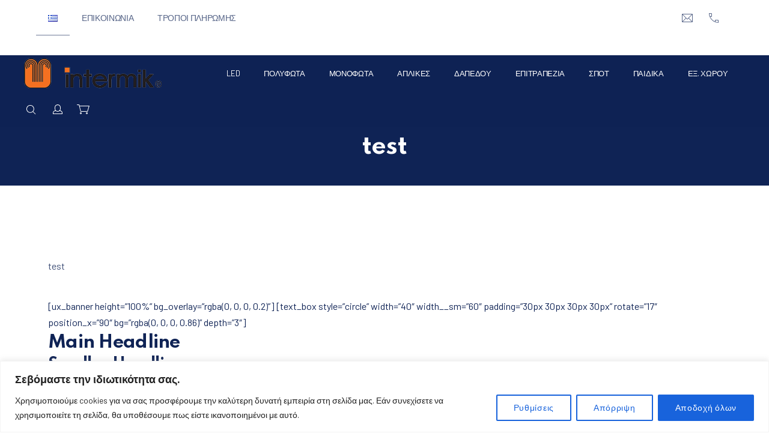

--- FILE ---
content_type: text/css
request_url: https://intermik.gr/wp-content/uploads/aidea/aidea.css?ver=1744185415
body_size: 53715
content:
html,body,div,span,applet,object,iframe,h1,h2,h3,h4,h5,h6,p,blockquote,pre,a,abbr,acronym,address,big,cite,code,del,dfn,em,img,ins,kbd,q,s,samp,small,strike,strong,sub,sup,tt,var,b,u,i,center,dl,dt,dd,ul,ol,li,fieldset,form,label,legend,table,caption,tbody,tfoot,thead,tr,th,td,article,aside,canvas,details,embed,figure,figcaption,footer,header,hgroup,menu,nav,output,ruby,section,summary,time,mark,audio,video{padding:0;margin:0;font-size:100%;vertical-align:baseline;border:0;outline:0;}ul[role='list'],ol[role='list']{list-style:none;}textarea{white-space:revert;}[type='file']{height:auto;}::-webkit-search-decoration{-webkit-appearance:none;}::-webkit-inner-spin-button,::-webkit-outer-spin-button{height:auto;}::-webkit-file-upload-button{font:inherit;}:-moz-ui-invalid{box-shadow:none;}*,*:after,*:before{box-sizing:border-box;}.fy-list{margin-bottom:40px;list-style-type:square;}.fy-list ul{list-style-type:inherit;}.fy-list ul,.fy-list ol{padding:5px 0;margin-left:20px;}.fy-list-o{margin-bottom:40px;list-style-type:decimal;}.fy-list-o ol{list-style-type:lower-alpha;}.fy-list-o ol ol{list-style-type:lower-alpha;}.fy-list-none{list-style-type:none;}.fy-list-square{list-style-type:square;}.fy-list-circle{list-style-type:circle;}.fy-list-disc{list-style-type:disc;}.fy-list-square ul,.fy-list-circle ul,.fy-list-disc ul{list-style:inherit;}.fy-list-inline{display:inline-flex;list-style:none;}.fy-list-inline > li{display:inline-block;margin-right:40px;}.fy-list-inline > li:last-child{margin-right:0;}p{margin:40px 0;}p + p{margin-top:-20px;}figure{padding:0;margin:0;}nav ul{list-style:none;}mark{color:inherit;background-color:transparent;}mark a{color:inherit;}blockquote{padding:20px 0;margin:0 0 40px;font-family:"Spartan", sans-serif;font-size:1.602rem;quotes:none;}@media (max-width: 1023px){blockquote{font-size:1.424rem;}}@media (max-width: 767px){blockquote{font-size:1.266rem;}}blockquote cite{display:block;margin:10px auto 0;font-family:"Barlow", sans-serif;font-size:1rem;}pre,code,kbd,samp{font-family:monospace;}pre{display:block;margin-bottom:40px;text-align:left;overflow-x:auto;white-space:pre;word-break:break-all;word-wrap:break-word;overflow-wrap:break-word;}abbr[title],acronym[title]{cursor:help;text-decoration:none;border-bottom:1px dotted;}sup,sub{position:relative;vertical-align:baseline;font-size:0.875rem;}sup{top:-0.5em;}sub{bottom:-0.25em;}details summary{margin-bottom:10px;cursor:pointer;user-select:none;}details summary + p{margin-top:0;}details p{margin:20px 0;}audio:not([controls]){display:none;height:0;}audio,video,canvas,progress{display:inline-block;vertical-align:baseline;}html{font-family:"Barlow", sans-serif;font-size:16px;}body{max-width:100vw;overflow-x:hidden;line-height:1.7;text-rendering:optimizeLegibility;-webkit-font-smoothing:antialiased;-moz-osx-font-smoothing:grayscale;color:rgba(15,35,85,0.8);background-color:#fff;}[id]{scroll-margin-top:80px;}a{text-decoration:none;color:inherit;transition-property:color, background-color, background-size, border, box-shadow, text-decoration, outline, opacity;transition-duration:0.4s;transition-timing-function:ease;}@keyframes animationRotate{0%{transform:rotate(0);}100%{transform:rotate(360deg);}}.fy-animation-rotate{animation-name:animationRotate;animation-duration:0.8s;animation-delay:0s;animation-iteration-count:infinite;animation-timing-function:linear;}@keyframes animationSlideInLeft{from{left:-100vw;}to{left:0;}}.fy-animation-slide-in-left{animation-name:animationSlideInLeft;animation-duration:0.8s;animation-delay:0s;animation-iteration-count:1;animation-timing-function:linear;animation-fill-mode:forwards;}@keyframes animationSlideInTop{from{top:-100vh;}to{top:0;}}.fy-animation-slide-in-top{animation-name:animationSlideInTop;animation-duration:0.8s;animation-delay:0s;animation-iteration-count:1;animation-timing-function:linear;animation-fill-mode:forwards;}@keyframes animationSlideOutRight{from{right:0;}to{right:-100vw;}}.fy-animation-slide-out-right{animation-name:animationSlideOutRight;animation-duration:0.8s;animation-delay:0s;animation-iteration-count:1;animation-timing-function:linear;animation-fill-mode:forwards;}@keyframes animationSlideOutBottom{from{bottom:0;}to{bottom:-100vh;}}.fy-animation-slide-out-bottom{animation-name:animationSlideOutBottom;animation-duration:0.8s;animation-delay:0s;animation-iteration-count:1;animation-timing-function:linear;animation-fill-mode:forwards;}.clearfix:after{content:'';display:table;clear:both;}.fy-position-relative{position:relative;}.fy-position-absolute{position:absolute;}.fy-position-static{position:static;}.fy-float-left{float:left;}.fy-float-right{float:right;}.fy-float-none{float:none;}.fy-block{display:block;}.fy-block-center{display:block;margin-left:auto;margin-right:auto;}.fy-align-left{text-align:left;}.fy-align-center{text-align:center;}.fy-align-right{text-align:right;}.fy-align-justify{text-align:justify;}.fy-show{display:block;visibility:visible;}.fy-hide{display:none !important;visibility:hidden !important;padding:0;margin:0;}.fy-hidden{visibility:hidden;}.fy-visible{visibility:visible;}.fy-padding-small{padding:20px 20px;}.fy-padding,.fy-padding-medium{padding:40px 40px;}.fy-padding-large{padding:80px 80px;}.fy-padding-0{padding:0;}.fy-padding-top{padding-top:40px;}.fy-padding-top-0{padding-top:0;}.fy-padding-right{padding-right:40px;}.fy-padding-right-0{padding-right:0;}.fy-padding-bottom{padding-bottom:40px;}.fy-padding-bottom-0{padding-bottom:0;}.fy-padding-left{padding-left:40px;}.fy-padding-left-0{padding-left:0;}.fy-padding-vertical-0{padding-top:0;padding-bottom:0;}.fy-padding-horizontal-0{padding-right:0;padding-left:0;}.fy-margin-small{margin:20px 20px;}.fy-margin,.fy-margin-medium{margin:40px 40px;}.fy-margin-large{margin:80px 80px;}.fy-margin-0{margin:0;}.fy-margin-top{margin-top:40px;}.fy-margin-top-0{margin-top:0;}.fy-margin-right{margin-right:40px;}.fy-margin-right-0{margin-right:0;}.fy-margin-bottom{margin-bottom:40px;}.fy-margin-bottom-0{margin-bottom:0;}.fy-margin-left{margin-left:40px;}.fy-margin-left-0{margin-left:0;}@media (max-width: 321px){.fy-phone-min-show{display:block;}.fy-phone-min-hide{display:none;}}@media (max-width: 767px){.fy-phone-show{display:block;}.fy-phone-hide{display:none;}}@media (min-width: 768px) and (max-width: 1023px){.fy-tablet-show{display:block;}.fy-phone-show,.fy-desktop-show,.fy-desktop-wide-show{display:none;}.fy-tablet-hide{display:none;}}@media (min-width: 1024px) and (max-width: 1279px){.fy-desktop-show{display:block;}.fy-phone-show,.fy-tablet-show,.fy-desktop-wide-show{display:none;}.fy-desktop-hide{display:none;}}@media (min-width: 1280px){.fy-desktop-wide-show{display:block;}.fy-phone-show,.fy-tablet-show,.fy-desktop-show{display:none;}.fy-desktop-wide-hide{display:none;}}@media (min-width: 1440px){.fy-desktop-super-wide-show{display:block;}.fy-phone-show,.fy-tablet-show,.fy-desktop-show,.fy-desktop-wide-show{display:none;}.fy-desktop-super-wide-hide{display:none;}}@media print{.fy-print-show{display:block;}.fy-print-hide{display:none;}}h1,h2,h3,h4,h5,h6{font-family:"Spartan", sans-serif;font-weight:700;text-transform:none;letter-spacing:-0.025em;line-height:1.4;word-wrap:break-word;overflow-wrap:break-word;}h1{font-size:1.6rem;font-size:clamp(1.6rem, (1rem + 2vw), 2rem);}h2{font-size:1.4rem;font-size:clamp(1.4rem, (1rem + 1.8vw), 1.8rem);}h3{font-size:1.3rem;font-size:clamp(1.3rem, (1rem + 1.6vw), 1.6rem);}h4{font-size:1.1rem;font-size:clamp(1.1rem, (1rem + 1.4vw), 1.4rem);}h5{font-size:1rem;font-size:clamp(1rem, (1rem + 1.3vw), 1.3rem);}h6{font-size:1rem;font-size:clamp(1rem, (1rem + 1.1vw), 1.1rem);}h1 small,h2 small,h3 small,h4 small,h5 small,h6 small{font-size:1em;font-weight:400;letter-spacing:-0.025em;text-transform:none;}img,picture{display:block;max-width:100%;height:auto;}.fy-image-rounded{border-radius:2px;}.fy-image-circle{border-radius:999px;}.fy-form:not(:last-child){margin-bottom:40px;}@media (min-width: 1024px){.fy-form:not(:last-child){margin-bottom:80px;}}.fy-form-header{margin-bottom:40px;}.fy-form-before-submit{margin-bottom:40px;}.fy-form-terms{margin-bottom:40px;}legend{padding:20px 0;font-family:"Spartan", sans-serif;font-size:1.3rem;font-size:clamp(1.3rem, (1rem + 1.6vw), 1.6rem);font-weight:700;text-transform:none;letter-spacing:-0.025em;line-height:1.4;color:inherit;}label{padding:5px 0;font-family:"Barlow", sans-serif;font-size:1.0625rem;font-weight:400;letter-spacing:0;text-transform:none;line-height:1.5;cursor:pointer;user-select:none;-webkit-tap-highlight-color:transparent;color:#0f2355;transition-property:color;transition-duration:0.4s;transition-timing-function:ease;}label abbr[title]{border:0;}label .fy-required{font-size:0.9375rem;text-decoration:none;line-height:normal;border:0;}label.fy-error{color:#c83c46;}label:focus-within{color:#2850aa;}label input:not([type="checkbox"]):not([type="radio"]),label select,label textarea{margin-top:5px;}.fy-label-error{display:block;padding:5px 0;font-family:inherit;font-size:inherit;font-weight:inherit;text-transform:inherit;letter-spacing:inherit;line-height:normal;color:#c83c46;}.fy-badge{display:inline-block;min-width:10px;padding:5px 10px;margin-right:10px;font-size:0.9375rem;font-weight:400;line-height:normal;white-space:nowrap;vertical-align:baseline;text-align:center;color:#fff;background-color:#0f2355;border-radius:2px;}.fy-badge:last-of-type{margin-right:0;}.fy-badge:empty{display:none;}.fy-badge-primary{color:#fff;background-color:#0f2355;}.fy-badge-secondary{color:#fff;background-color:#2850aa;}.fy-badge-warning{color:#fff;background-color:#648cb4;}.fy-badge-error{color:#fff;background-color:#c83c46;}.fy-badge-success{color:#fff;background-color:#4b7d7d;}.fy-badge-notice{color:#fff;background-color:#000a14;}.fy-badge-light{color:#000a14;background-color:#fff;}.fy-badge-dark{color:#fff;background-color:#000a14;}.fy-badge-class{color:#000a14;background-color:rgba(0,10,20,0.1);}.fy-badge-button{color:#fff;background-color:#000a14;}a.fy-badge:hover,a.fy-badge:focus{text-decoration:none;cursor:pointer;color:inherit;background-color:inherit;}.fy-flex-container{display:flex;flex-wrap:wrap;}.fy-flex-container-inline{display:inline-flex;flex-wrap:wrap;}.fy-flex-container-baseline{align-items:baseline;}.fy-flex-container-initial{align-items:initial;}.fy-flex-container-wrap{flex-wrap:wrap;}.fy-flex-container-nowrap{flex-wrap:nowrap;}.fy-flex-container-stretch{align-items:stretch;}.fy-flex-container-stretch-center{align-items:stretch;justify-content:center;}.fy-flex-container-stretch-right{align-items:stretch;justify-content:flex-end;}.fy-flex-container-reverse{flex-direction:row-reverse;flex-wrap:wrap-reverse;}.fy-flex-container-column{flex-direction:column;flex-wrap:wrap;}.fy-flex-container-column-reverse{flex-direction:column-reverse;flex-wrap:wrap-reverse;}.fy-flex-container-top{align-items:flex-start;}.fy-flex-container-top-center{align-items:flex-start;justify-content:center;}.fy-flex-container-top-right{align-items:flex-start;justify-content:flex-end;}.fy-flex-container-center{align-items:center;}.fy-flex-container-center-center{align-items:center;justify-content:center;}.fy-flex-container-center-right{align-items:center;justify-content:flex-end;}.fy-flex-container-center-left{align-items:center;justify-content:flex-start;}.fy-flex-container-bottom{align-items:flex-end;}.fy-flex-container-bottom-center{align-items:flex-end;justify-content:center;}.fy-flex-container-bottom-right{align-items:flex-end;justify-content:flex-end;}.fy-flex-container{margin-left:-40px;}.fy-flex-container .fy-flex-container:first-child:nth-last-child(1){padding-bottom:0;}.fy-flex-container .fy-flex-container:last-child{padding-bottom:0;}.fy-flex-container > [class*="fy-flex-column"]{padding-left:40px;}.fy-flex-container > [class*="fy-flex-column"] > .fy-flex-row{margin-bottom:40px;}.fy-flex-gutter-0{margin-left:0;}.fy-flex-gutter-0 > [class*="fy-flex-column"]{padding-left:0;}.fy-flex-gutter-0 > [class*="fy-flex-column"] > .fy-flex-row{margin-bottom:0;}.fy-flex-gutter-1{margin-left:-1px;}.fy-flex-gutter-1 > [class*="fy-flex-column"]{padding-left:1px;}.fy-flex-gutter-1 > [class*="fy-flex-column"] > .fy-flex-row{margin-bottom:1px;}.fy-flex-gutter-xxsmall{margin-left:-5px;}.fy-flex-gutter-xxsmall > [class*="fy-flex-column"]{padding-left:5px;}.fy-flex-gutter-xxsmall > [class*="fy-flex-column"] > .fy-flex-row{margin-bottom:5px;}.fy-flex-gutter-xsmall{margin-left:-10px;}.fy-flex-gutter-xsmall > [class*="fy-flex-column"]{padding-left:10px;}.fy-flex-gutter-xsmall > [class*="fy-flex-column"] > .fy-flex-row{margin-bottom:10px;}.fy-flex-gutter-small{margin-left:-20px;}.fy-flex-gutter-small > [class*="fy-flex-column"]{padding-left:20px;}.fy-flex-gutter-small > [class*="fy-flex-column"] > .fy-flex-row{margin-bottom:20px;}.fy-flex-gutter-medium{margin-left:-40px;}.fy-flex-gutter-medium > [class*="fy-flex-column"]{padding-left:40px;}.fy-flex-gutter-medium > [class*="fy-flex-column"] > .fy-flex-row{margin-bottom:40px;}.fy-flex-gutter-large{margin-left:-80px;}.fy-flex-gutter-large > [class*="fy-flex-column"]{padding-left:80px;}.fy-flex-gutter-large > [class*="fy-flex-column"] > .fy-flex-row{margin-bottom:80px;}@media (max-width: 1023px){.fy-flex-gutter-large{margin-left:-40px;}.fy-flex-gutter-large > [class*="fy-flex-column"]{padding-left:40px;}.fy-flex-gutter-large > [class*="fy-flex-column"] > .fy-flex-row{margin-bottom:40px;}}.fy-flex-gutter-xlarge{margin-left:-120px;}.fy-flex-gutter-xlarge > [class*="fy-flex-column"]{padding-left:120px;}.fy-flex-gutter-xlarge > [class*="fy-flex-column"] > .fy-flex-row{margin-bottom:120px;}@media (max-width: 1279px){.fy-flex-gutter-xlarge{margin-left:-80px;}.fy-flex-gutter-xlarge > [class*="fy-flex-column"]{padding-left:80px;}.fy-flex-gutter-xlarge > [class*="fy-flex-column"] > .fy-flex-row{margin-bottom:80px;}}@media (max-width: 1023px){.fy-flex-gutter-xlarge{margin-left:-40px;}.fy-flex-gutter-xlarge > [class*="fy-flex-column"]{padding-left:40px;}.fy-flex-gutter-xlarge > [class*="fy-flex-column"] > .fy-flex-row{margin-bottom:40px;}}.fy-flex-gutter-xxlarge{margin-left:-160px;}.fy-flex-gutter-xxlarge > [class*="fy-flex-column"]{padding-left:160px;}.fy-flex-gutter-xxlarge > [class*="fy-flex-column"] > .fy-flex-row{margin-bottom:160px;}@media (max-width: 1279px){.fy-flex-gutter-xxlarge{margin-left:-120px;}.fy-flex-gutter-xxlarge > [class*="fy-flex-column"]{padding-left:120px;}.fy-flex-gutter-xxlarge > [class*="fy-flex-column"] > .fy-flex-row{margin-bottom:120px;}}@media (max-width: 1023px){.fy-flex-gutter-xxlarge{margin-left:-40px;}.fy-flex-gutter-xxlarge > [class*="fy-flex-column"]{padding-left:40px;}.fy-flex-gutter-xxlarge > [class*="fy-flex-column"] > .fy-flex-row{margin-bottom:40px;}}[class*="fy-flex-column"]{flex-direction:column;flex-grow:0;flex-shrink:0;max-width:100%;}.fy-flex-column-align-auto{align-self:auto;}.fy-flex-column-align-start{align-self:flex-start;}.fy-flex-column-align-center{align-self:center;}.fy-flex-column-align-end{align-self:flex-end;}.fy-flex-column-align-baseline{align-self:baseline;}.fy-flex-column-align-stretch{align-self:stretch;}.fy-flex-column-auto{flex-grow:1;flex-basis:0;max-width:100%;}.fy-flex-column-100{flex-basis:100%;max-width:100%;}.fy-flex-column-90{flex-basis:90%;max-width:90%;}.fy-flex-column-85{flex-basis:85%;max-width:85%;}.fy-flex-column-83{flex-basis:83.333%;max-width:83.333%;}.fy-flex-column-80{flex-basis:80%;max-width:80%;}.fy-flex-column-75{flex-basis:75%;max-width:75%;}.fy-flex-column-70{flex-basis:70%;max-width:70%;}.fy-flex-column-66{flex-basis:66.666%;max-width:66.666%;}.fy-flex-column-65{flex-basis:65%;max-width:65%;}.fy-flex-column-60{flex-basis:60%;max-width:60%;}.fy-flex-column-55{flex-basis:55%;max-width:55%;}.fy-flex-column-50{flex-basis:50%;max-width:50%;}.fy-flex-column-45{flex-basis:45%;max-width:45%;}.fy-flex-column-40{flex-basis:40%;max-width:40%;}.fy-flex-column-35{flex-basis:35%;max-width:35%;}.fy-flex-column-33{flex-basis:33.333%;max-width:33.333%;}.fy-flex-column-30{flex-basis:30%;max-width:30%;}.fy-flex-column-25{flex-basis:25%;max-width:25%;}.fy-flex-column-20{flex-basis:20%;max-width:20%;}.fy-flex-column-16{flex-basis:16.666%;max-width:16.666%;}.fy-flex-column-15{flex-basis:15%;max-width:15%;}.fy-flex-column-10{flex-basis:10%;max-width:10%;}.fy-flex-column-0{flex-basis:0;max-width:0;}@media (max-width: 1599px){[class*="fy-flex-column-desktop-super-wide"]{flex-grow:0;flex-shrink:0;}.fy-flex-column-desktop-super-wide-auto{flex-grow:0;flex-basis:0;max-width:100%;}.fy-flex-column-desktop-super-wide-100{flex-basis:100%;max-width:100%;}.fy-flex-column-desktop-super-wide-95{flex-basis:95%;max-width:95%;}.fy-flex-column-desktop-super-wide-90{flex-basis:90%;max-width:90%;}.fy-flex-column-desktop-super-wide-85{flex-basis:85%;max-width:85%;}.fy-flex-column-desktop-super-wide-83{flex-basis:83.333%;max-width:83.333%;}.fy-flex-column-desktop-super-wide-80{flex-basis:80%;max-width:80%;}.fy-flex-column-desktop-super-wide-75{flex-basis:75%;max-width:75%;}.fy-flex-column-desktop-super-wide-70{flex-basis:70%;max-width:70%;}.fy-flex-column-desktop-super-wide-66{flex-basis:66.666%;max-width:66.666%;}.fy-flex-column-desktop-super-wide-65{flex-basis:65%;max-width:65%;}.fy-flex-column-desktop-super-wide-60{flex-basis:60%;max-width:60%;}.fy-flex-column-desktop-super-wide-55{flex-basis:55%;max-width:55%;}.fy-flex-column-desktop-super-wide-50{flex-basis:50%;max-width:50%;}.fy-flex-column-desktop-super-wide-45{flex-basis:45%;max-width:45%;}.fy-flex-column-desktop-super-wide-40{flex-basis:40%;max-width:40%;}.fy-flex-column-desktop-super-wide-35{flex-basis:35%;max-width:35%;}.fy-flex-column-desktop-super-wide-33{flex-basis:33.333%;max-width:33.333%;}.fy-flex-column-desktop-super-wide-30{flex-basis:30%;max-width:30%;}.fy-flex-column-desktop-super-wide-25{flex-basis:25%;max-width:25%;}.fy-flex-column-desktop-super-wide-20{flex-basis:20%;max-width:20%;}.fy-flex-column-desktop-super-wide-16{flex-basis:16.666%;max-width:16.666%;}.fy-flex-column-desktop-super-wide-15{flex-basis:15%;max-width:15%;}.fy-flex-column-desktop-super-wide-10{flex-basis:10%;max-width:10%;}.fy-flex-column-desktop-super-wide-0{flex-basis:0;}.fy-flex-column-desktop-super-wide{flex-basis:auto;max-width:100%;}}@media (max-width: 1439px){[class*="fy-flex-column-desktop-wide"]{flex-grow:0;flex-shrink:0;}.fy-flex-column-desktop-wide-auto{flex-grow:1;flex-basis:0;max-width:100%;}.fy-flex-column-desktop-wide-100{flex-basis:100%;max-width:100%;}.fy-flex-column-desktop-wide-95{flex-basis:95%;max-width:95%;}.fy-flex-column-desktop-wide-90{flex-basis:90%;max-width:90%;}.fy-flex-column-desktop-wide-85{flex-basis:85%;max-width:85%;}.fy-flex-column-desktop-wide-83{flex-basis:83.333%;max-width:83.333%;}.fy-flex-column-desktop-wide-80{flex-basis:80%;max-width:80%;}.fy-flex-column-desktop-wide-75{flex-basis:75%;max-width:75%;}.fy-flex-column-desktop-wide-70{flex-basis:70%;max-width:70%;}.fy-flex-column-desktop-wide-66{flex-basis:66.666%;max-width:66.666%;}.fy-flex-column-desktop-wide-65{flex-basis:65%;max-width:65%;}.fy-flex-column-desktop-wide-60{flex-basis:60%;max-width:60%;}.fy-flex-column-desktop-wide-55{flex-basis:55%;max-width:55%;}.fy-flex-column-desktop-wide-50{flex-basis:50%;max-width:50%;}.fy-flex-column-desktop-wide-45{flex-basis:45%;max-width:45%;}.fy-flex-column-desktop-wide-40{flex-basis:40%;max-width:40%;}.fy-flex-column-desktop-wide-35{flex-basis:35%;max-width:35%;}.fy-flex-column-desktop-wide-33{flex-basis:33.333%;max-width:33.333%;}.fy-flex-column-desktop-wide-30{flex-basis:30%;max-width:30%;}.fy-flex-column-desktop-wide-25{flex-basis:25%;max-width:25%;}.fy-flex-column-desktop-wide-20{flex-basis:20%;max-width:20%;}.fy-flex-column-desktop-wide-16{flex-basis:16.666%;max-width:16.666%;}.fy-flex-column-desktop-wide-15{flex-basis:15%;max-width:15%;}.fy-flex-column-desktop-wide-10{flex-basis:10%;max-width:10%;}.fy-flex-column-desktop-wide-0{flex-basis:0;}.fy-flex-column-desktop-wide{flex-basis:auto;max-width:100%;}}@media (max-width: 1279px){[class*="fy-flex-column-desktop"]{flex-grow:0;flex-shrink:0;}.fy-flex-column-desktop-auto{flex-grow:1;flex-basis:0;max-width:100%;}.fy-flex-column-desktop-100{flex-basis:100%;max-width:100%;}.fy-flex-column-desktop-95{flex-basis:95%;max-width:95%;}.fy-flex-column-desktop-90{flex-basis:90%;max-width:90%;}.fy-flex-column-desktop-85{flex-basis:85%;max-width:85%;}.fy-flex-column-desktop-83{flex-basis:83.333%;max-width:83.333%;}.fy-flex-column-desktop-80{flex-basis:80%;max-width:80%;}.fy-flex-column-desktop-75{flex-basis:75%;max-width:75%;}.fy-flex-column-desktop-70{flex-basis:70%;max-width:70%;}.fy-flex-column-desktop-66{flex-basis:66.666%;max-width:66.666%;}.fy-flex-column-desktop-65{flex-basis:65%;max-width:65%;}.fy-flex-column-desktop-60{flex-basis:60%;max-width:60%;}.fy-flex-column-desktop-55{flex-basis:55%;max-width:55%;}.fy-flex-column-desktop-50{flex-basis:50%;max-width:50%;}.fy-flex-column-desktop-45{flex-basis:45%;max-width:45%;}.fy-flex-column-desktop-40{flex-basis:40%;max-width:40%;}.fy-flex-column-desktop-35{flex-basis:35%;max-width:35%;}.fy-flex-column-desktop-33{flex-basis:33.333%;max-width:33.333%;}.fy-flex-column-desktop-30{flex-basis:30%;max-width:30%;}.fy-flex-column-desktop-25{flex-basis:25%;max-width:25%;}.fy-flex-column-desktop-20{flex-basis:20%;max-width:20%;}.fy-flex-column-desktop-16{flex-basis:16.666%;max-width:16.666%;}.fy-flex-column-desktop-15{flex-basis:15%;max-width:15%;}.fy-flex-column-desktop-10{flex-basis:10%;max-width:10%;}.fy-flex-column-desktop-0{flex-basis:0;}.fy-flex-column-desktop{flex-basis:auto;}}@media (max-width: 1023px){[class*="fy-flex-column-tablet"]{flex-grow:0;flex-shrink:0;}.fy-flex-column-tablet-auto{flex-grow:1;flex-basis:0;max-width:100%;}.fy-flex-column-tablet-100{flex-basis:100%;max-width:100%;}.fy-flex-column-tablet-95{flex-basis:95%;max-width:95%;}.fy-flex-column-tablet-90{flex-basis:90%;max-width:90%;}.fy-flex-column-tablet-85{flex-basis:85%;max-width:85%;}.fy-flex-column-tablet-83{flex-basis:83.333%;max-width:83.333%;}.fy-flex-column-tablet-80{flex-basis:80%;max-width:80%;}.fy-flex-column-tablet-75{flex-basis:75%;max-width:75%;}.fy-flex-column-tablet-70{flex-basis:70%;max-width:70%;}.fy-flex-column-tablet-66{flex-basis:66.666%;max-width:66.666%;}.fy-flex-column-tablet-65{flex-basis:65%;max-width:65%;}.fy-flex-column-tablet-60{flex-basis:60%;max-width:60%;}.fy-flex-column-tablet-55{flex-basis:55%;max-width:55%;}.fy-flex-column-tablet-50{flex-basis:50%;max-width:50%;}.fy-flex-column-tablet-45{flex-basis:45%;max-width:45%;}.fy-flex-column-tablet-40{flex-basis:40%;max-width:40%;}.fy-flex-column-tablet-35{flex-basis:35%;max-width:35%;}.fy-flex-column-tablet-33{flex-basis:33.333%;max-width:33.333%;}.fy-flex-column-tablet-30{flex-basis:30%;max-width:30%;}.fy-flex-column-tablet-25{flex-basis:25%;max-width:25%;}.fy-flex-column-tablet-20{flex-basis:20%;max-width:20%;}.fy-flex-column-tablet-16{flex-basis:16.666%;max-width:16.666%;}.fy-flex-column-tablet-15{flex-basis:15%;max-width:15%;}.fy-flex-column-tablet-10{flex-basis:10%;max-width:10%;}.fy-flex-column-tablet-0{flex-basis:0;}.fy-flex-column-tablet{flex-basis:auto;max-width:100%;}}@media (max-width: 767px){[class*="fy-flex-column-phone"]{flex-grow:0;flex-shrink:0;}.fy-flex-column-phone-auto{flex-grow:1;flex-basis:0;max-width:100%;}.fy-flex-column-phone-100{flex-basis:100%;max-width:100%;}.fy-flex-column-phone-95{flex-basis:95%;max-width:95%;}.fy-flex-column-phone-90{flex-basis:90%;max-width:90%;}.fy-flex-column-phone-85{flex-basis:85%;max-width:85%;}.fy-flex-column-phone-83{flex-basis:83.333%;max-width:83.333%;}.fy-flex-column-phone-80{flex-basis:80%;max-width:80%;}.fy-flex-column-phone-75{flex-basis:75%;max-width:75%;}.fy-flex-column-phone-70{flex-basis:70%;max-width:70%;}.fy-flex-column-phone-66{flex-basis:66.666%;max-width:66.666%;}.fy-flex-column-phone-65{flex-basis:65%;max-width:65%;}.fy-flex-column-phone-60{flex-basis:60%;max-width:60%;}.fy-flex-column-phone-55{flex-basis:55%;max-width:55%;}.fy-flex-column-phone-50{flex-basis:50%;max-width:50%;}.fy-flex-column-phone-45{flex-basis:45%;max-width:45%;}.fy-flex-column-phone-40{flex-basis:40%;max-width:40%;}.fy-flex-column-phone-35{flex-basis:35%;max-width:35%;}.fy-flex-column-phone-33{flex-basis:33.333%;max-width:33.333%;}.fy-flex-column-phone-30{flex-basis:30%;max-width:30%;}.fy-flex-column-phone-25{flex-basis:25%;max-width:25%;}.fy-flex-column-phone-20{flex-basis:20%;max-width:20%;}.fy-flex-column-phone-16{flex-basis:16.666%;max-width:16.666%;}.fy-flex-column-phone-15{flex-basis:15%;max-width:15%;}.fy-flex-column-phone-10{flex-basis:10%;max-width:10%;}.fy-flex-column-phone-0{flex-basis:0;}.fy-flex-column-phone{flex-basis:auto;max-width:100%;}}@media (max-width: 321px){.fy-flex-column-phone-min-auto{flex-grow:1;flex-basis:0;max-width:100%;}.fy-flex-column-phone-min-100{flex-basis:100%;max-width:100%;}.fy-flex-column-phone-min-95{flex-basis:95%;max-width:95%;}.fy-flex-column-phone-min-90{flex-basis:90%;max-width:90%;}.fy-flex-column-phone-min-85{flex-basis:85%;max-width:85%;}.fy-flex-column-phone-min-83{flex-basis:83.333%;max-width:83.333%;}.fy-flex-column-phone-min-80{flex-basis:80%;max-width:80%;}.fy-flex-column-phone-min-75{flex-basis:75%;max-width:75%;}.fy-flex-column-phone-min-70{flex-basis:70%;max-width:70%;}.fy-flex-column-phone-min-66{flex-basis:66.666%;max-width:66.666%;}.fy-flex-column-phone-min-65{flex-basis:65%;max-width:65%;}.fy-flex-column-phone-min-60{flex-basis:60%;max-width:60%;}.fy-flex-column-phone-min-55{flex-basis:55%;max-width:55%;}.fy-flex-column-phone-min-50{flex-basis:50%;max-width:50%;}.fy-flex-column-phone-min-45{flex-basis:45%;max-width:45%;}.fy-flex-column-phone-min-40{flex-basis:40%;max-width:40%;}.fy-flex-column-phone-min-35{flex-basis:35%;max-width:35%;}.fy-flex-column-phone-min-33{flex-basis:33.333%;max-width:33.333%;}.fy-flex-column-phone-min-30{flex-basis:30%;max-width:30%;}.fy-flex-column-phone-min-25{flex-basis:25%;max-width:25%;}.fy-flex-column-phone-min-20{flex-basis:20%;max-width:20%;}.fy-flex-column-phone-min-16{flex-basis:16.666%;max-width:16.666%;}.fy-flex-column-phone-min-15{flex-basis:15%;max-width:15%;}.fy-flex-column-phone-min-10{flex-basis:10%;max-width:10%;}.fy-flex-column-phone-min-0{flex-basis:0;}.fy-flex-column-phone-min{flex-basis:auto;max-width:100%;}}[class*="fy-flex-column"].fy-flex-grow-0{flex-grow:0;}[class*="fy-flex-column"].fy-flex-grow-1{flex-grow:1;}[class*="fy-flex-column"].fy-flex-grow-2{flex-grow:2;}[class*="fy-flex-column"].fy-flex-grow-3{flex-grow:3;}[class*="fy-flex-column"].fy-flex-grow-4{flex-grow:4;}[class*="fy-flex-column"].fy-flex-grow-5{flex-grow:5;}[class*="fy-flex-column"].fy-flex-grow-6{flex-grow:6;}[class*="fy-flex-column"].fy-flex-grow-7{flex-grow:7;}[class*="fy-flex-column"].fy-flex-grow-8{flex-grow:8;}[class*="fy-flex-column"].fy-flex-grow-9{flex-grow:9;}[class*="fy-flex-column"].fy-flex-order-1{order:1;}[class*="fy-flex-column"].fy-flex-order-2{order:2;}[class*="fy-flex-column"].fy-flex-order-3{order:3;}[class*="fy-flex-column"].fy-flex-order-4{order:4;}[class*="fy-flex-column"].fy-flex-order-5{order:5;}[class*="fy-flex-column"].fy-flex-order-6{order:6;}[class*="fy-flex-column"].fy-flex-order-7{order:7;}[class*="fy-flex-column"].fy-flex-order-8{order:8;}[class*="fy-flex-column"].fy-flex-order-9{order:9;}@media (max-width: 1279px){[class*="fy-flex-column"].fy-flex-order-desktop-1{order:1;}[class*="fy-flex-column"].fy-flex-order-desktop-2{order:2;}[class*="fy-flex-column"].fy-flex-order-desktop-3{order:3;}[class*="fy-flex-column"].fy-flex-order-desktop-4{order:4;}[class*="fy-flex-column"].fy-flex-order-desktop-5{order:5;}[class*="fy-flex-column"].fy-flex-order-desktop-6{order:6;}[class*="fy-flex-column"].fy-flex-order-desktop-7{order:7;}[class*="fy-flex-column"].fy-flex-order-desktop-8{order:8;}[class*="fy-flex-column"].fy-flex-order-desktop-9{order:9;}}@media (max-width: 1023px){[class*="fy-flex-column"].fy-flex-order-tablet-1{order:1;}[class*="fy-flex-column"].fy-flex-order-tablet-2{order:2;}[class*="fy-flex-column"].fy-flex-order-tablet-3{order:3;}[class*="fy-flex-column"].fy-flex-order-tablet-4{order:4;}[class*="fy-flex-column"].fy-flex-order-tablet-5{order:5;}[class*="fy-flex-column"].fy-flex-order-tablet-6{order:6;}[class*="fy-flex-column"].fy-flex-order-tablet-7{order:7;}[class*="fy-flex-column"].fy-flex-order-tablet-8{order:8;}[class*="fy-flex-column"].fy-flex-order-tablet-9{order:9;}}@media (max-width: 767px){[class*="fy-flex-column"].fy-flex-order-phone-1{order:1;}[class*="fy-flex-column"].fy-flex-order-phone-2{order:2;}[class*="fy-flex-column"].fy-flex-order-phone-3{order:3;}[class*="fy-flex-column"].fy-flex-order-phone-4{order:4;}[class*="fy-flex-column"].fy-flex-order-phone-5{order:5;}[class*="fy-flex-column"].fy-flex-order-phone-6{order:6;}[class*="fy-flex-column"].fy-flex-order-phone-7{order:7;}[class*="fy-flex-column"].fy-flex-order-phone-8{order:8;}[class*="fy-flex-column"].fy-flex-order-phone-9{order:9;}}:root{accent-color:#2850aa;}body{--fy--container-width:80rem;--fy--container-gap:5rem;--fy--container-breakpoint:85rem;--fy--container-breakpoint-min:85rem;}html{scroll-behavior:smooth;}@media (prefers-reduced-motion: reduce){html{scroll-behavior:auto;}}body{font-weight:400;letter-spacing:0;text-transform:none;-moz-tab-size:4;tab-size:4;color:#0f2355;background-color:#fff;}::selection{text-shadow:none;color:#fff;background-color:#2850aa;-webkit-text-fill-color:#fff;}img::selection{background:transparent;}input::selection,textarea::selection,select::selection{background-color:#2850aa;-webkit-text-fill-color:#fff;}input:-webkit-autofill::selection,textarea:-webkit-autofill::selection,select:-webkit-autofill::selection{background-color:#2850aa;-webkit-text-fill-color:#fff;}a{color:#2850aa;border-color:#2850aa;outline:transparent solid 1px;outline-offset:2px;}a:hover,a:focus{color:#2850aa;border-color:#2850aa;}a:focus-visible{outline-color:currentColor;}:is(.fy-header) a{color:#fff;border-color:rgba(255,255,255,0.25);}:is(.fy-header) a:hover,:is(.fy-header) a:focus{color:#fff;border-color:#f0d2d2;}:is(.fy-heading) a{color:#fff;border-color:rgba(255,255,255,0.5);}:is(.fy-heading) a:hover,:is(.fy-heading) a:focus{color:#fff;border-color:#fff;}:is(.fy-footer) a{color:rgba(255,255,255,0.8);border-color:rgba(255,255,255,0.5);}:is(.fy-footer) a:hover,:is(.fy-footer) a:focus{color:#f0d2d2;border-color:#f0d2d2;}h1 a,h2 a,h3 a,h4 a,h5 a,h6 a{outline-width:2px;}p + p{--wp--style--block-gap:1.25rem;}svg.icon{display:inline-block;fill:currentColor;transition:fill 0.4s ease 0s;}svg.icon .shape{fill:currentColor;transition:fill, opacity 0.4s ease 0s;}svg.icon .stroke{fill:none;stroke:currentColor;transition:stroke, opacity 0.4s ease 0s;}hr{box-sizing:content-box;height:0;margin:2.5rem 0;overflow:visible;border-bottom:solid rgba(15,35,85,0.25);border-width:0 0 1px;}.svg-defs{position:absolute;width:0;height:0;visibility:hidden;}.screen-reader-text{position:absolute !important;width:1px !important;height:1px !important;padding:0 !important;margin:-1px !important;overflow:hidden !important;white-space:nowrap !important;clip:rect(1px,1px,1px,1px) !important;clip-path:inset(50%) !important;border:0 !important;}details{margin-bottom:1.25rem;color:rgba(15,35,85,0.8);}details summary{font-family:"Spartan", sans-serif;font-size:1.424rem;font-weight:700;letter-spacing:-0.025em;text-transform:none;color:#0f2355;outline:transparent solid 1px;outline-offset:2px;transition-property:color, outline;transition-duration:0.4s;transition-timing-function:ease;}details summary:hover{color:#2850aa;}details summary:focus-visible{outline-color:currentColor;}details[open] summary{color:#2850aa;}.fy-skip-links{position:absolute;top:0;left:-10000px;}.fy-skip-links a{font-family:"Barlow", sans-serif;font-size:1rem;text-transform:none;letter-spacing:0;color:#000a14;background-color:#fff;transition:none 0.4s ease 0s;}.fy-skip-links a:focus{position:fixed;top:0;left:0;width:100%;padding:10px 40px;z-index:1090;text-align:center;outline:none;box-shadow:0 2px 4px rgba(0,10,20,0.04), 0 2px 10px rgba(0,10,20,0.06), 0 4px 20px rgba(0,10,20,0.08);}.admin-bar .fy-skip-links a:focus{top:32px;}@media (max-width: 782px){.admin-bar .fy-skip-links a:focus{top:46px;}}.admin-bar.navigation-active .fy-skip-links a:focus{top:0;}:where(.fy-content){font-size:1.0625rem;line-height:1.7;color:rgba(15,35,85,0.8);}@media (max-width: 767px){:where(.fy-content){font-size:1rem;}}:where(.fy-content) p:empty{margin:0;}:where(.fy-content) p:first-child{margin-top:0;}:where(.fy-content) p:last-child{margin-bottom:0;}:where(.fy-content) p + ul,:where(.fy-content) p + ol{margin-top:-1.25rem;}:where(.fy-content) figure{position:relative;}:where(.fy-content) figure > a{position:relative;display:block;border-radius:inherit;}:where(.fy-content) figure.aligncenter img{margin:0 auto;}:where(.fy-content) ul,:where(.fy-content) ol{padding-left:1.875rem;list-style-position:outside;}@media (max-width: 767px){:where(.fy-content) ul,:where(.fy-content) ol{padding-left:1.25rem;}}:where(.fy-content) ul:not(:last-child),:where(.fy-content) ol:not(:last-child){margin-bottom:2.5rem;}:where(.fy-content) ul[class*='block'],:where(.fy-content) ol[class*='block']{padding-left:0;}:where(.fy-content) ul li,:where(.fy-content) ol li{padding-left:0.625rem;}@media (max-width: 767px){:where(.fy-content) ul li,:where(.fy-content) ol li{padding-left:0.3125rem;}}:where(.fy-content) ul li[class*='block'],:where(.fy-content) ol li[class*='block']{padding-left:0;}:where(.fy-content) ul ul,:where(.fy-content) ul ol,:where(.fy-content) ol ul,:where(.fy-content) ol ol{display:block;padding:0.625rem 0;margin-left:1.25rem;margin-bottom:0;}:where(.fy-content) ul{list-style-type:square;}:where(.fy-content) ul ul{list-style-type:square;}:where(.fy-content) ol ol{list-style-type:upper-latin;}:where(.fy-content) ol ol ol{list-style-type:lower-latin;}:where(.fy-content) ol ol ol ol{list-style-type:initial;}:where(.fy-content) address{font-style:normal;}:where(.fy-content) address:not(:last-child){margin-bottom:2.5rem;}:where(.fy-content) pre{padding:1.25rem;font-size:1rem;color:#0f2355;background-color:rgba(15,35,85,0.05);}:where(.fy-content) pre:not(:last-child){margin-bottom:2.5rem;}@media (max-width: 767px){:where(.fy-content) pre{font-size:0.9375rem;}}:where(.fy-content) ins{text-decoration:none;}:where(.fy-content) kbd{padding:2px 4px;color:#2850aa;border:1px solid currentColor;border-radius:1px;box-shadow:1px 1px 0;}:where(.fy-content) dl{margin-bottom:2.5rem;}:where(.fy-content) dl dt{font-family:"Spartan", sans-serif;font-size:1.125rem;font-weight:700;letter-spacing:-0.025em;text-transform:none;}@media (max-width: 767px){:where(.fy-content) dl dt{font-size:1.0625rem;}}:where(.fy-content) dl dd{margin-left:2.5rem;}@media (max-width: 767px){:where(.fy-content) dl dd{margin-left:1.25rem;}}:where(.fy-content) blockquote{font-family:"Spartan", sans-serif;font-size:1.3rem;font-size:clamp(1.3rem, (1rem + 1.6vw), 1.6rem);font-weight:700;letter-spacing:-0.025em;text-transform:none;line-height:1.4;}:where(.fy-content) blockquote > p{margin:0 0 1.25rem;font-size:inherit;line-height:inherit;}:where(.fy-content) blockquote > p:last-of-type{margin:0;}:where(.fy-content) blockquote > p cite{display:block;}:where(.fy-content) blockquote cite{display:inline-block;position:relative;font-family:"Barlow", sans-serif;font-size:1rem;font-weight:400;font-style:normal;text-transform:none;letter-spacing:0;}:where(.fy-content) blockquote cite:before{content:'';display:inline-block;width:1.25rem;height:1px;margin-right:1em;vertical-align:middle;opacity:0.8;background-color:currentColor;}:where(.fy-content) blockquote:where(:not(.has-text-color)){color:#2850aa;}:where(.fy-content) blockquote:where(:not(.has-text-color)) > p{color:currentColor;}:where(.fy-content) blockquote:where(:not(.has-text-color)) cite{color:rgba(15,35,85,0.8);}.alignright :where(.fy-content) blockquote,.alignleft :where(.fy-content) blockquote{padding-right:2.5rem;padding-left:2.5rem;}:where(.fy-content) p code,:where(.fy-content) li code,:where(.fy-content) table code,:where(.fy-content) dl code{padding:4px 0.3125rem;font-size:1rem;background-color:rgba(15,35,85,0.08);}:where(.fy-content) iframe{display:block;min-width:100%;max-width:100%;margin-bottom:2.5rem;border:0;}:where(.fy-content):after{content:'';display:table;clear:both;}:where(.fy-content):after{content:'';display:table;clear:both;}:where(.fy-content) > iframe{margin-bottom:2.5rem;}.fy-empty-content{font-family:"Spartan", sans-serif;font-size:1.266rem;font-weight:700;text-transform:none;letter-spacing:-0.025em;line-height:normal;text-align:center;}:where(.heading-horizontal-left) .fy-empty-content{text-align:left;}:where(.heading-horizontal-right) .fy-empty-content{text-align:right;}.fy-main-content{margin-bottom:3.75rem;}@media (max-width: 1023px){.fy-main-content{margin-bottom:2.5rem;}}.fy-main-content:where(:last-child){margin-bottom:0;}.fy-main-content > *:where(:last-child){margin-bottom:0;}.fy-main-content + .fy-main-content{margin-top:-2.5rem;}@media (max-width: 1023px){.fy-main-content + .fy-main-content{margin-bottom:-1.25rem;}}.fy-main-content + .fy-post-gallery{margin-top:2.5rem;}.fy-main-content > p:not(.has-text-color),.fy-main-content > ul:not(.has-text-color),.fy-main-content > ol:not(.has-text-color),.fy-main-content td:not(.has-text-color),.fy-main-content dd:not(.has-text-color){color:rgba(15,35,85,0.8);}:where(.heading-horizontal-center) .fy-category-content{text-align:center;}.fy-search-content{max-width:480px;}:where(.fy-content) :where(p) a,:where(.fy-content) :where(ul:not([class*='block']) li:not([class*='block'])) a,:where(.fy-content) :where(ol) a,:where(.fy-content) :where(th) a,:where(.fy-content) :where(td) a,:where(.fy-content) :where(dl) a,:where(.fy-content) :where(pre) a,:where(.fy-content) :where(address) a{color:#2850aa;border-bottom:1px solid #2850aa;}:where(.fy-content) :where(p) a:hover,:where(.fy-content) :where(p) a:focus,:where(.fy-content) :where(ul:not([class*='block']) li:not([class*='block'])) a:hover,:where(.fy-content) :where(ul:not([class*='block']) li:not([class*='block'])) a:focus,:where(.fy-content) :where(ol) a:hover,:where(.fy-content) :where(ol) a:focus,:where(.fy-content) :where(th) a:hover,:where(.fy-content) :where(th) a:focus,:where(.fy-content) :where(td) a:hover,:where(.fy-content) :where(td) a:focus,:where(.fy-content) :where(dl) a:hover,:where(.fy-content) :where(dl) a:focus,:where(.fy-content) :where(pre) a:hover,:where(.fy-content) :where(pre) a:focus,:where(.fy-content) :where(address) a:hover,:where(.fy-content) :where(address) a:focus{color:#2850aa;border-color:#2850aa;}:where(.fy-content) :where(p) mark a,:where(.fy-content) :where(ul:not([class*='block']) li:not([class*='block'])) mark a,:where(.fy-content) :where(ol) mark a,:where(.fy-content) :where(th) mark a,:where(.fy-content) :where(td) mark a,:where(.fy-content) :where(dl) mark a,:where(.fy-content) :where(pre) mark a,:where(.fy-content) :where(address) mark a{color:currentColor;border-color:currentColor;}:where(.fy-content) :where(p) mark a:hover,:where(.fy-content) :where(p) mark a:focus,:where(.fy-content) :where(ul:not([class*='block']) li:not([class*='block'])) mark a:hover,:where(.fy-content) :where(ul:not([class*='block']) li:not([class*='block'])) mark a:focus,:where(.fy-content) :where(ol) mark a:hover,:where(.fy-content) :where(ol) mark a:focus,:where(.fy-content) :where(th) mark a:hover,:where(.fy-content) :where(th) mark a:focus,:where(.fy-content) :where(td) mark a:hover,:where(.fy-content) :where(td) mark a:focus,:where(.fy-content) :where(dl) mark a:hover,:where(.fy-content) :where(dl) mark a:focus,:where(.fy-content) :where(pre) mark a:hover,:where(.fy-content) :where(pre) mark a:focus,:where(.fy-content) :where(address) mark a:hover,:where(.fy-content) :where(address) mark a:focus{opacity:0.8;color:currentColor;border-color:currentColor;}:where(.fy-content) blockquote > a,:where(.fy-content) blockquote > p a{color:currentColor;border-bottom:2px solid currentColor;outline-width:2px;}:where(.fy-content) figure > a{border:0;outline-width:2px;}:where(.fy-content) h1,:where(.fy-content) h2,:where(.fy-content) h3,:where(.fy-content) h4,:where(.fy-content) h5,:where(.fy-content) h6{margin:1.25rem 0 2.5rem;}:where(.fy-content) h1:first-child,:where(.fy-content) h2:first-child,:where(.fy-content) h3:first-child,:where(.fy-content) h4:first-child,:where(.fy-content) h5:first-child,:where(.fy-content) h6:first-child{margin-top:0;}:where(.fy-content) h1:not(.has-text-color),:where(.fy-content) h2:not(.has-text-color),:where(.fy-content) h3:not(.has-text-color),:where(.fy-content) h4:not(.has-text-color),:where(.fy-content) h5:not(.has-text-color),:where(.fy-content) h6:not(.has-text-color){color:#0f2355;}.has-text-color :where(.fy-content) h1,.has-text-color :where(.fy-content) h2,.has-text-color :where(.fy-content) h3,.has-text-color :where(.fy-content) h4,.has-text-color :where(.fy-content) h5,.has-text-color :where(.fy-content) h6{color:inherit;}:where(.fy-content) h1 + p,:where(.fy-content) h1 + ul,:where(.fy-content) h1 + ol,:where(.fy-content) h1 + table,:where(.fy-content) h1 + address,:where(.fy-content) h2 + p,:where(.fy-content) h2 + ul,:where(.fy-content) h2 + ol,:where(.fy-content) h2 + table,:where(.fy-content) h2 + address,:where(.fy-content) h3 + p,:where(.fy-content) h3 + ul,:where(.fy-content) h3 + ol,:where(.fy-content) h3 + table,:where(.fy-content) h3 + address,:where(.fy-content) h4 + p,:where(.fy-content) h4 + ul,:where(.fy-content) h4 + ol,:where(.fy-content) h4 + table,:where(.fy-content) h4 + address,:where(.fy-content) h5 + p,:where(.fy-content) h5 + ul,:where(.fy-content) h5 + ol,:where(.fy-content) h5 + table,:where(.fy-content) h5 + address,:where(.fy-content) h6 + p,:where(.fy-content) h6 + ul,:where(.fy-content) h6 + ol,:where(.fy-content) h6 + table,:where(.fy-content) h6 + address{--wp--style--block-gap:1.25rem;margin-top:-1.25rem;}:where(.fy-content) :is(.has-text-color) h1,:where(.fy-content) :is(.has-text-color) h2,:where(.fy-content) :is(.has-text-color) h3,:where(.fy-content) :is(.has-text-color) h4,:where(.fy-content) :is(.has-text-color) h5,:where(.fy-content) :is(.has-text-color) h6{color:currentColor;}:where(.fy-content) :where(h1) a,:where(.fy-content) :where(h2) a,:where(.fy-content) :where(h3) a,:where(.fy-content) :where(h4) a,:where(.fy-content) :where(h5) a,:where(.fy-content) :where(h6) a{color:currentColor;border-bottom:2px solid currentColor;}:where(.fy-content) :where(h1) a:hover,:where(.fy-content) :where(h1) a:focus,:where(.fy-content) :where(h2) a:hover,:where(.fy-content) :where(h2) a:focus,:where(.fy-content) :where(h3) a:hover,:where(.fy-content) :where(h3) a:focus,:where(.fy-content) :where(h4) a:hover,:where(.fy-content) :where(h4) a:focus,:where(.fy-content) :where(h5) a:hover,:where(.fy-content) :where(h5) a:focus,:where(.fy-content) :where(h6) a:hover,:where(.fy-content) :where(h6) a:focus{color:#2850aa;border-color:#2850aa;}:where(.fy-content) h1 + h2{--wp--style--block-gap:1.875rem;margin-top:-0.625rem;}:where(.fy-content) h2 + h3{--wp--style--block-gap:1.875rem;margin-top:-0.625rem;}:where(.fy-content) h3 + h4{--wp--style--block-gap:1.875rem;margin-top:-0.625rem;}:where(.fy-content) h4 + h5{--wp--style--block-gap:1.875rem;margin-top:-0.625rem;}:where(.fy-content) h5 + h6{--wp--style--block-gap:1.875rem;margin-top:-0.625rem;}.fy-gallery{margin-bottom:2.5rem;}.fy-gallery .fy-flex-container{margin-left:-10px;}.fy-gallery [class*="fy-flex-column"]{padding-left:10px;}.fy-gallery-image{position:relative;width:100%;margin-bottom:10px;z-index:1;}.fy-gallery-image a{display:block;position:relative;border:0;}.fy-gallery-image a:before{opacity:0;content:'';position:absolute;top:0;left:0;width:100%;height:100%;z-index:20;background-color:rgba(15,35,85,0.4);transition-property:background-color, opacity;transition-duration:0.4s;transition-timing-function:ease;transition-delay:-0.2s;}.fy-gallery-image a.lazy-loaded:before{opacity:1;transition-delay:0s;}.fy-gallery-image a:hover:before,.fy-gallery-image a:focus:before{background-color:rgba(15,35,85,0);}.post-overlay-reversed .fy-gallery-image a:before{background-color:rgba(15,35,85,0);}.post-overlay-reversed .fy-gallery-image a:hover:before,.post-overlay-reversed .fy-gallery-image a:focus:before{background-color:rgba(15,35,85,0.4);}.fy-dropcap{float:left;padding:0;margin:0.05rem 1rem -0.05rem 0;font-family:"Spartan", sans-serif;font-size:3.25em;font-weight:700;line-height:1;text-align:center;color:inherit;}.fy-dropcap-color-accent{color:#2850aa;border-color:#2850aa;}:where(.fy-content) table{width:calc(100% + (1.25rem * 2));margin:0 -1.25rem 2.5rem;text-align:start;table-layout:auto;}:where(.fy-content) table caption{padding:0 0 1.25rem;font-family:"Spartan", sans-serif;font-size:1.266rem;font-weight:700;text-transform:none;letter-spacing:-0.025em;line-height:1.4;color:#0f2355;border-bottom:2px solid #0f2355;}:where(.fy-content) table th,:where(.fy-content) table td{padding:0.625rem 1.25rem;font-size:inherit;border:solid rgba(15,35,85,0.2);border-width:0 0 1px;}:where(.fy-content) table th{font-family:"Spartan", sans-serif;font-size:1.125rem;font-weight:700;text-transform:none;letter-spacing:-0.025em;line-height:1.4;text-align:start;color:#0f2355;background:transparent;}:where(.fy-content) table thead{border-bottom:3px solid rgba(15,35,85,0.2);}:where(.fy-content) table tbody tr:last-child th,:where(.fy-content) table tbody tr:last-child td{border-bottom:0;}:where(.fy-content) table tfoot{border-top:3px solid rgba(15,35,85,0.2);}:where(.fy-content) table tfoot tr:last-child th,:where(.fy-content) table tfoot tr:last-child td{border-bottom:0;}.fy-emphasize{display:block;margin-bottom:2.5rem;font-family:"Spartan", sans-serif;font-size:1.424rem;font-weight:400;line-height:1.4;color:#0f2355;}@media (max-width: 1023px){.fy-emphasize{font-size:1.266rem;}}.fy-emphasize a{color:currentColor;border-bottom:1px solid currentColor;}.fy-emphasize.fy-emphasize-color-accent{color:#2850aa;}.fy-highlight{padding:4px 0.625rem;margin:0 0.3125rem;color:#fff;background-color:#0f2355;border-radius:2px;}.fy-highlight a{color:currentColor;border-bottom:1px solid currentColor;}.fy-highlight.fy-highlight-color-accent{background-color:#2850aa;}.fy-leadin{display:block;width:40%;padding:0 2.5rem;font-family:"Spartan", sans-serif;font-size:1.424rem;font-weight:700;letter-spacing:-0.025em;line-height:1.4;color:#0f2355;border:solid rgba(15,35,85,0.2);}@media (max-width: 1023px){.fy-leadin{width:60%;}}@media (max-width: 767px){.fy-leadin{width:100%;padding:0 1.25rem;font-size:1.266rem;}}.fy-leadin-left{float:left;padding-left:0;margin-right:2.5rem;margin-bottom:1.25rem;border-width:0 1px 0 0;}@media (max-width: 767px){.fy-leadin-left{padding:2.5rem;margin:2.5rem 0;text-align:center;border-width:1px 0;}}.fy-leadin-right{float:right;padding-right:0;margin-left:2.5rem;margin-bottom:1.25rem;border-width:0 0 0 1px;}@media (max-width: 767px){.fy-leadin-right{padding:2.5rem;margin:2.5rem 0;text-align:center;border-width:2px 0;}}.fy-leadin-full,.fy-leadin-center{width:100%;margin:2.5rem 0;padding:2.5rem;text-align:center;border-width:1px 0;}@media (max-width: 767px){.fy-leadin-full,.fy-leadin-center{padding:2.5rem 1.25rem;}}.fy-leadin-color-accent{color:#2850aa;}.fy-divider{display:block;width:100%;margin:2.5rem 0;border-bottom:1px solid rgba(15,35,85,0.25);}.fy-divider-dotted{border-bottom-style:dotted;}.fy-divider-dashed{border-bottom-style:dashed;}.fy-divider-double{border-bottom-width:3px;border-bottom-style:double;}.fy-divider-color-accent{border-bottom-color:#2850aa;}.fy-spacer{display:block;width:100%;height:0;padding:2.5rem 0 0;}.fy-spacer-0{padding:0;}.fy-spacer-5{padding:5px 0 0;}.fy-spacer-10{padding:10px 0 0;}.fy-spacer-20{padding:20px 0 0;}.fy-spacer-30{padding:30px 0 0;}.fy-spacer-40{padding:40px 0 0;}.fy-spacer-50{padding:50px 0 0;}.fy-spacer-60{padding:60px 0 0;}.fy-spacer-70{padding:70px 0 0;}.fy-spacer-80{padding:80px 0 0;}.fy-content--footnote{margin-top:3.75rem;font-size:1rem;}@media (max-width: 1023px){.fy-content--footnote{margin-top:2.5rem;}}.fy-content--footnote p,.fy-content--footnote ul,.fy-content--footnote ol{margin-bottom:1.25rem;}figure > a{display:inherit;}figure img{position:relative;z-index:1;}.fy-image{position:relative;width:100%;}.fy-image-default{padding-bottom:75%;}[class*="fy-image-landscape"]{padding-bottom:75%;}.fy-image-landscape-3-2{padding-bottom:66.666666666667%;}.fy-image-landscape-8-5{padding-bottom:62.5%;}.fy-image-landscape-16-9{padding-bottom:56.25%;}[class*="fy-image-portrait"]{padding-bottom:133.33333333333%;}.fy-image-portrait-2-3{padding-bottom:150%;}.fy-image-portrait-5-8{padding-bottom:160%;}.fy-image-portrait-9-16{padding-bottom:177.77777777778%;}.fy-image-square{padding-bottom:100%;}.fy-image-cover,.fy-image-contain,.fy-image-fill{position:relative;overflow:hidden;}.fy-image-cover > img,.fy-image-contain > img,.fy-image-fill > img{position:absolute;min-width:100%;height:100%;top:0;left:0;z-index:1;object-position:center center;}.fy-image-cover > img{object-fit:cover;}.fy-image-contain > img{object-fit:contain;}.fy-image-fill > img{object-fit:fill;}.fy-image-caption{margin:10px 0 0;font-size:1rem;line-height:1.5;}.fy-image-loading{opacity:0;display:flex;flex-wrap:wrap;align-items:center;justify-content:center;position:absolute;top:0;left:0;width:100%;height:100%;z-index:0;overflow:hidden;user-select:none;pointer-events:none;color:currentColor;border-radius:inherit;transition:opacity 0.4s ease 0s;}figure .fy-image-loading{display:block;}img[src*='.png'] + .fy-image-loading,img[src*='.svg'] + .fy-image-loading{display:none;}.fy-background{position:absolute;top:0;left:0;width:100%;height:100%;z-index:0;}.fy-background .fy-pattern{z-index:21;}.fy-background .fy-video-controls{position:absolute;top:50%;left:50%;z-index:30;transform:translate(-50%,-50%);}.fy-background-media,.fy-background-empty{position:absolute;top:0;left:0;width:100%;height:100%;z-index:0;overflow:hidden;background-color:#0f2355;background-position:center center;background-repeat:no-repeat;background-size:cover;transition:opacity 0.4s ease 0s;}.fy-background-media:before,.fy-background-empty:before{content:'';position:absolute;top:0;right:0;left:0;bottom:0;width:100%;height:100%;z-index:20;background-color:rgba(15,35,85,0.2);transition:opacity 0.4s ease;}.fy-background-media img,.fy-background-media video,.fy-background-empty img,.fy-background-empty video{position:absolute;width:100%;height:100%;top:0;left:0;object-fit:cover;object-position:center center;}.fy-background-empty:before{display:none;}.fy-background-width-two-thirds-left .fy-background-media{width:66.666%;}@media (max-width: 767px){.fy-background-width-two-thirds-left .fy-background-media{width:100%;height:66.666%;}}.fy-background-width-two-thirds-center .fy-background-media{width:66.666%;left:16.666%;}@media (max-width: 767px){.fy-background-width-two-thirds-center .fy-background-media{width:100%;height:66.666%;left:0;}}.fy-background-width-two-thirds-right .fy-background-media{width:66.666%;left:auto;right:0;}@media (max-width: 767px){.fy-background-width-two-thirds-right .fy-background-media{width:100%;height:66.666%;left:0;}}.fy-background-width-half-left .fy-background-media{width:50%;}@media (max-width: 767px){.fy-background-width-half-left .fy-background-media{width:100%;height:50%;}}.fy-background-width-half-center .fy-background-media{width:50%;left:25%;}@media (max-width: 767px){.fy-background-width-half-center .fy-background-media{width:100%;height:50%;left:0;}}.fy-background-width-half-right .fy-background-media{width:50%;left:50%;}@media (max-width: 767px){.fy-background-width-half-right .fy-background-media{width:100%;height:50%;left:0;}}.fy-background-caption{position:absolute;bottom:40px;right:40px;padding:5px 0;margin:0;z-index:30;font-size:0.9375rem;font-style:italic;line-height:normal;text-align:right;color:rgba(255,255,255,0.8);}@media (max-width: 1279px){.fy-background-caption{max-width:20%;}}@media (max-width: 1023px){.fy-background-caption{display:none;}}.fy-background-caption:before{opacity:0.8;content:'';position:absolute;top:0;right:0;width:40px;height:1px;background-color:currentColor;}.border-enabled .fy-background-caption{bottom:80px;}.fy-background-wrap{position:fixed;top:0;left:0;width:100%;height:100%;z-index:-1;overflow:hidden;pointer-events:none;}.ios .fy-background-wrap,.iphone .fy-background-wrap,.ipad .fy-background-wrap{position:fixed;min-height:120vh;clip:rect(0,auto,auto,0);}.fy-background-site{position:absolute;top:0;left:0;width:100%;height:100%;min-height:100vh;z-index:0;}.ios .fy-background-site,.iphone .fy-background-site,.ipad .fy-background-site{position:fixed;max-width:100vw;max-height:120vh;background-size:cover !important;background-attachment:scroll !important;transform:translateZ(0);}.custom-background .fy-background-site:before,.custom-background-image .fy-background-site:before{content:'';position:fixed;top:0;right:0;left:0;bottom:0;width:100%;height:100%;z-index:0;pointer-events:none;background-color:rgba(255,255,255,0.75);}.fy-video-controls{display:inline-block;}.fy-video-controls .fy-button{color:#0f2355;background-color:transparent;border-color:transparent;border-radius:2px;outline:1px solid transparent;outline-offset:0;box-shadow:none;}.fy-video-controls .fy-button .icon{display:block;}.fy-video-controls .fy-button:hover,.fy-video-controls .fy-button:focus{color:#0f2355;background-color:transparent;border-color:transparent;box-shadow:none;}.fy-video-controls .fy-button:focus:focus-visible{outline-color:currentColor;}.fy-video-controls .fy-button .fy-icon-play{display:block;}.fy-video-controls .fy-button .fy-icon-pause{display:none;}.video-playing .fy-video-controls .fy-icon-play{display:none;}.video-playing .fy-video-controls .fy-icon-pause{display:block;}.video-paused .fy-video-controls .fy-icon-play{display:block;}.video-paused .fy-video-controls .fy-icon-pause{display:none;}.fy-lazy{opacity:0;}.fy-lazy + .fy-image-loading{opacity:1;visibility:visible;}.fy-lazy.lazy-loaded{opacity:1;}.fy-lazy.lazy-loaded + .fy-image-loading{opacity:0;}.sticky-clone{display:none;visibility:hidden;position:fixed;top:0;left:0;backface-visibility:hidden;transform:translate3d(0,-100%,0);transition-property:transform, visibility, box-shadow, background;transition-duration:0.4s;transition-timing-function:ease;}.sticky-clone.is-sticky{display:block;transform:translate3d(0,-100%,0);}.admin-bar .sticky-clone.is-sticky{margin-top:32px;}@media (max-width: 782px){.admin-bar .sticky-clone.is-sticky{margin-top:46px;}}.sticky-clone.is-visible{visibility:visible;transform:translate3d(0,0,0);}.sticky-clone.is-hidden,.sticky-clone.is-on-top{transform:translate3d(0,-100%,0);}label a{color:currentColor;border-bottom:1px solid currentColor;transition-property:box-shadow, outline;}label a:hover,label a:focus{color:currentColor;border-color:currentColor;}label:focus-within a{color:currentColor;border-color:currentColor;}label:focus-within a:hover,label:focus-within a:focus{color:currentColor;border-color:currentColor;}label.fy-error{color:#c83c46;}label.fy-error a{border-color:currentColor;}label.fy-error a:focus,label.fy-error a:hover{border-color:currentColor;}label abbr[title]{opacity:0.5;margin-left:5px;font-size:0.9375rem;transition:opacity 0.4s ease 0s;}label abbr[title]:hover{opacity:1;}.fy-label{display:inline-block;}.fy-label-error{position:relative;padding:5px 20px;color:#c83c46;}.fy-label-error:before{content:'';position:absolute;top:50%;left:0;width:5px;height:1px;margin-top:-0px;background-color:#c83c46;}button,[type='button'],[type='submit'],[type='reset']{display:inline-block;width:auto;padding:10px 40px;font-family:"Barlow", sans-serif;font-size:1rem;font-weight:400;text-transform:uppercase;letter-spacing:0.05em;line-height:1.5rem;white-space:normal;appearance:none;user-select:none;cursor:pointer;color:#fff;background-color:#2850aa;border:1px solid transparent;border-radius:2px;outline:1px solid transparent;outline-offset:3px;box-shadow:0 0 0 0 transparent;transition-property:color, background-color, background-size, border, box-shadow, outline;transition-duration:0.4s;transition-timing-function:ease;}button svg,[type='button'] svg,[type='submit'] svg,[type='reset'] svg{position:relative;display:inline-flex;vertical-align:middle;pointer-events:none;color:currentColor;}button:hover,button:focus,[type='button']:hover,[type='button']:focus,[type='submit']:hover,[type='submit']:focus,[type='reset']:hover,[type='reset']:focus{color:#fff;background-color:#234695;border-color:transparent;}button:focus,[type='button']:focus,[type='submit']:focus,[type='reset']:focus{box-shadow:0 0 0 3px rgba(35,70,149,0.4);}button:focus-visible,[type='button']:focus-visible,[type='submit']:focus-visible,[type='reset']:focus-visible{outline-color:#234695;}button:disabled,button:disabled[disabled],[type='button']:disabled,[type='button']:disabled[disabled],[type='submit']:disabled,[type='submit']:disabled[disabled],[type='reset']:disabled,[type='reset']:disabled[disabled]{opacity:1;cursor:not-allowed;pointer-events:none;touch-action:none;color:#fff;background-color:rgba(15,35,85,0.6);border-color:transparent;box-shadow:none;}.post-password-form{display:block;max-width:50%;margin-bottom:40px;}@media (max-width: 1023px){.post-password-form{max-width:100%;}}.post-password-form p:nth-child(1){font-size:1.125rem;}.post-password-form [type='password']{margin-top:5px;width:100%;}.post-password-form [type='submit']{margin-top:20px;}input,textarea,select{display:block;width:100%;padding:10px 20px;font-family:"Barlow", sans-serif;font-size:1rem;font-weight:400;line-height:1.5rem;-webkit-appearance:none;color:rgba(15,35,85,0.8);background-color:#fcfcfc;border:1px solid rgba(15,35,85,0.25);border-radius:2px;outline:none;box-shadow:0 0 0 0 transparent;transition-property:color, background-color, background-size, border, box-shadow, outline;transition-duration:0.4s;transition-timing-function:ease;}input::placeholder,textarea::placeholder,select::placeholder{color:rgba(15,35,85,0.5);transition:color 0.4s ease 0s;}input:focus::placeholder,textarea:focus::placeholder,select:focus::placeholder{color:rgba(15,35,85,0.25);}input:focus,textarea:focus,select:focus{color:#0f2355;background-color:#fff;border-color:#2850aa;box-shadow:0 0 0 3px rgba(40,80,170,0.3);}input.fy-error,textarea.fy-error,select.fy-error{border-color:#c83c46;box-shadow:0 0 0 3px rgba(200,60,70,0.3);}input.fy-error:focus,textarea.fy-error:focus,select.fy-error:focus{box-shadow:0 0 0 3px rgba(40,80,170,0.3);}.fy-field{position:relative;margin:0 0 30px;font-family:"Barlow", sans-serif;font-size:1rem;font-weight:400;text-align:left;}.fy-field [type='time']{max-height:calc(1.5rem + (10px * 2) + (1px * 2));}.fy-field [type='number']{padding-right:0;}.fy-field .fy-label-error{min-width:100%;left:0;white-space:nowrap;}.fy-field:focus-within .fy-label{color:#2850aa;}.fy-field--inline{display:flex;flex-direction:row;align-items:center;gap:10px;}.fy-field--inline label{white-space:nowrap;}::-webkit-input-placeholder{line-height:1.7 !important;}textarea{display:block;max-height:50vh;min-height:120px;overflow-x:hidden;line-height:1.5;resize:vertical;overflow:auto;scrollbar-width:thin;scrollbar-color:rgba(15,35,85,0.2) #fff;}textarea::-webkit-scrollbar{width:6px;height:6px;}textarea::-webkit-scrollbar-thumb{background-color:rgba(15,35,85,0.2);}textarea::-webkit-scrollbar-thumb:hover{background-color:rgba(15,35,85,0.4);}textarea::-webkit-scrollbar-track{background-color:#fff;}textarea::-webkit-input-placeholder{line-height:normal;}select{padding-right:46px;appearance:none;background-image:url('data:image/svg+xml;charset=UTF-8,<svg fill="rgba(15,35,85,0.4)" xmlns="http://www.w3.org/2000/svg" width="20" height="20" viewBox="0 0 20 20"><path d="M11.5 10L13 8L10 8L7 8L8.5 10L10 12L11.5 10Z"/></svg>');background-position:right 13px center;background-repeat:no-repeat;}select:focus{background-image:url('data:image/svg+xml;charset=UTF-8,<svg fill="rgba(15,35,85,0.99)" xmlns="http://www.w3.org/2000/svg" width="20" height="20" viewBox="0 0 20 20"><path d="M11.5 10L13 8L10 8L7 8L8.5 10L10 12L11.5 10Z"/></svg>');}select option{color:#0f2355;background-color:#fff;}select[multiple]{padding-top:20px;background-image:none;}select[multiple] option{background-color:transparent;}select[multiple] option:disabled{opacity:0.5;}select[multiple]:focus{background-image:none;}[type='checkbox'],[type='radio']{position:relative;display:inline-flex;flex-shrink:0;top:-1px;width:20px;height:20px;padding:5px;margin-right:10px;margin-left:0;vertical-align:middle;appearance:none;outline:none;cursor:pointer;color:rgba(15,35,85,0.8);border-color:rgba(15,35,85,0.25);border-radius:2px;background-color:#fcfcfc;background-size:20px 20px;background-position:center;background-repeat:no-repeat;}[type='checkbox'] + label,[type='radio'] + label{display:inline-flex;vertical-align:middle;}[type='checkbox']:focus,[type='radio']:focus{color:#0f2355;background-color:#fff;border-color:#2850aa;outline:none;}[type='checkbox']:focus + label,[type='radio']:focus + label{color:#2850aa;}[type='checkbox']:checked,[type='radio']:checked{color:#2850aa;background-color:#fff;border-color:#2850aa;}[type='checkbox']:checked.fy-error,[type='radio']:checked.fy-error{box-shadow:0 0 0 0 transparent;}[type='checkbox']:checked:focus,[type='radio']:checked:focus{color:#0f2355;background-color:#fff;border-color:#2850aa;}[type='checkbox']:checked{background-image:url('data:image/svg+xml;charset=UTF-8,<svg fill="rgba(40,80,170,0.99)" xmlns="http://www.w3.org/2000/svg" width="20" height="20" viewBox="0 0 20 20"><rect x="6" y="6" width="8" height="8"/></svg>');}[type='radio']{border-radius:50%;margin-bottom:3px;}[type='radio']:checked{background-image:url('data:image/svg+xml;charset=UTF-8,<svg fill="rgba(40,80,170,0.99)" xmlns="http://www.w3.org/2000/svg" width="20" height="20" viewBox="0 0 20 20"><circle cx="10" cy="10" r="4"/></svg>');}label + [type='checkbox'],label + [type='radio']{margin-left:10px;}label + label{margin-left:20px;}.fy-field-checkbox,.fy-field-radio{display:flex;align-items:flex-start;}.fy-field-checkbox > label,.fy-field-radio > label{vertical-align:middle;}.fy-field-checkbox > label + label,.fy-field-radio > label + label{margin-left:20px;}.fy-field-checkbox > label + input,.fy-field-radio > label + input{margin-left:20px;}.fy-field-checkbox > [type='checkbox'],.fy-field-checkbox > [type='radio'],.fy-field-radio > [type='checkbox'],.fy-field-radio > [type='radio']{top:calc((1.0625rem * 1.5 - 20px + (1px * 2)) / 2);}[type='date']::-webkit-datetime-edit-fields-wrapper,[type='time']::-webkit-datetime-edit-fields-wrapper{padding:0;}[type='date']::-webkit-inner-spin-button,[type='date']::-webkit-outer-spin-button,[type='date']::-webkit-clear-button,[type='time']::-webkit-inner-spin-button,[type='time']::-webkit-outer-spin-button,[type='time']::-webkit-clear-button{appearance:none;margin:0;}[type='date']::-webkit-calendar-picker-indicator,[type='time']::-webkit-calendar-picker-indicator{width:24px;height:24px;padding:0;transition:all 0.4s ease 0s;}[type="date"]::-webkit-calendar-picker-indicator{background-image:url('data:image/svg+xml;charset=UTF-8,<svg fill="rgba(15,35,85,0.4)" xmlns="http://www.w3.org/2000/svg" width="24" height="24" viewBox="0 0 24 24"><path d="M20,20H4a1,1,0,0,1-1-1V6A1,1,0,0,1,4,5H6V3H7V5H17V3h1V5h2a1,1,0,0,1,1,1V19A1,1,0,0,1,20,20ZM20,6H4V8H20V6Zm0,3H4V19H20V9Zm-2,8H13V13h5v4Zm-1-3H14v2h3V14Z"/></svg>');}[type="date"]:focus::-webkit-calendar-picker-indicator{background-image:url('data:image/svg+xml;charset=UTF-8,<svg fill="rgba(15,35,85,0.99)" xmlns="http://www.w3.org/2000/svg" width="24" height="24" viewBox="0 0 24 24"><path d="M20,20H4a1,1,0,0,1-1-1V6A1,1,0,0,1,4,5H6V3H7V5H17V3h1V5h2a1,1,0,0,1,1,1V19A1,1,0,0,1,20,20ZM20,6H4V8H20V6Zm0,3H4V19H20V9Zm-2,8H13V13h5v4Zm-1-3H14v2h3V14Z"/></svg>');}[type="time"]::-webkit-calendar-picker-indicator{background-image:url('data:image/svg+xml;charset=UTF-8,<svg fill="rgba(15,35,85,0.4)" xmlns="http://www.w3.org/2000/svg" width="24" height="24" viewBox="0 0 24 24"><path d="M12,7h-1v6h0l4.7,2.8l0.5-0.9L12,12.4V7z M12,3c-5,0-9,4-9,9s4,9,9,9s9-4,9-9S17,3,12,3z M12,20 c-4.4,0-8-3.6-8-8s3.6-8,8-8s8,3.6,8,8S16.4,20,12,20z"/></svg>');}[type="time"]:focus::-webkit-calendar-picker-indicator{background-image:url('data:image/svg+xml;charset=UTF-8,<svg fill="rgba(15,35,85,0.99)" xmlns="http://www.w3.org/2000/svg" width="24" height="24" viewBox="0 0 24 24"><path d="M12,7h-1v6h0l4.7,2.8l0.5-0.9L12,12.4V7z M12,3c-5,0-9,4-9,9s4,9,9,9s9-4,9-9S17,3,12,3z M12,20 c-4.4,0-8-3.6-8-8s3.6-8,8-8s8,3.6,8,8S16.4,20,12,20z"/></svg>');}[type='number']{min-width:80px;padding-right:0;text-align:left;}[type='range']{min-height:calc(1.5rem + (10px * 2)  + (1px * 2));padding-right:0;padding-left:0;background:transparent;border:transparent;box-shadow:none;}[type='range']:focus{box-shadow:none;}input[type="search"]{-webkit-appearance:none;border-radius:2px;}.fy-field-search{position:relative;padding-top:0;padding-bottom:0;margin:0;}.fy-field-search .fy-input{width:100%;padding-right:68px !important;}.fy-field-search .fy-button{display:flex;flex-wrap:wrap;align-items:center;justify-content:center;position:absolute;top:0;right:0;height:100%;padding:0 20px;margin:0;color:rgba(15,35,85,0.5);background-color:transparent;border:0;outline-offset:-1px;box-shadow:none;}.fy-field-search .fy-button .icon{display:block;}.fy-field-search .fy-button:hover,.fy-field-search .fy-button:focus{color:#0f2355;background-color:transparent;box-shadow:none;}.fy-field-search .fy-button:focus-visible{outline-color:currentColor;}.fy-content .fy-field-search{margin:20px 0 0;}.fy-footer .fy-field-search .fy-button:focus{box-shadow:none;}[type='color']{height:calc(1.5rem + (10px * 2)  + (1px * 2));}[type='color']::-webkit-color-swatch{border:0;}[type='file']{padding:10px;}[type='file']::-webkit-file-upload-button{padding-right:40px;padding-left:40px;margin-right:20px;font-family:"Barlow", sans-serif;font-size:1rem;font-weight:400;text-transform:uppercase;letter-spacing:0.05em;cursor:pointer;color:#fcfcfc;background-color:rgba(15,35,85,0.8);border:1px solid transparent;}.wpcf7{position:relative;}.wpcf7 p{margin-bottom:20px;}.wpcf7 p:last-child{margin-bottom:0;}.wpcf7 span[role='alert']{display:block;padding:10px 0;font-family:"Barlow", sans-serif;font-size:1.0625rem;font-weight:400;text-transform:none;letter-spacing:0;line-height:normal;color:#c83c46;}.wpcf7 .wpcf7-list-item{margin:0 40px 0 0;}@media (max-width: 767px){.wpcf7 .wpcf7-list-item{margin:0;}}.wpcf7 input.wpcf7-not-valid,.wpcf7 textarea.wpcf7-not-valid,.wpcf7 select.wpcf7-not-valid{border-color:#c83c46;box-shadow:0 0 0 3px rgba(200,60,70,0.3);}.wpcf7 input.wpcf7-not-valid:focus,.wpcf7 textarea.wpcf7-not-valid:focus,.wpcf7 select.wpcf7-not-valid:focus{border-color:#2850aa;box-shadow:0 0 0 3px rgba(40,80,170,0.3);}.wpcf7 .wpcf7-form-control-wrap{display:block;margin:0 0 30px;}.wpcf7 .wpcf7-form-control.wpcf7-not-valid label{color:#c83c46;}.wpcf7 .wpcf7-not-valid-tip{position:absolute;top:100%;left:0;width:100%;padding:5px 0;font-size:0.9375rem;color:#c83c46;}.wpcf7 .wpcf7-submit:disabled{color:#fff;background-color:rgba(15,35,85,0.4);}.wpcf7 form .wpcf7-response-output{padding:20px 40px;margin:20px 0;font-size:1rem;color:#0f2355;background-color:rgba(15,35,85,0.025);border:1px solid #0f2355;border-radius:2px;}@media (max-width: 767px){.wpcf7 form .wpcf7-response-output{padding:20px;}}.wpcf7 form .wpcf7-mail-sent-ok{color:#4b7d7d;background-color:rgba(75,125,125,0.025);border-color:#4b7d7d;}.wpcf7 form.invalid .wpcf7-response-output,.wpcf7 form.failed .wpcf7-response-output,.wpcf7 form.unaccepted .wpcf7-response-output{color:#c83c46;background-color:rgba(200,60,70,0.05);border-color:#c83c46;}.wpcf7-spinner{opacity:1;position:absolute;bottom:0;right:0;width:1.5rem;height:1.5rem;margin:11px 0;background-color:#f2f2f2;}.wpcf7-spinner:before{background-color:#0f2355;}.fy-footer .wpcf7{color:rgba(255,255,255,0.8);}.fy-footer .wpcf7 form .wpcf7-response-output{color:#fff;}.fy-footer .wpcf7 input.wpcf7-not-valid,.fy-footer .wpcf7 textarea.wpcf7-not-valid,.fy-footer .wpcf7 select.wpcf7-not-valid{border-color:#c83c46;box-shadow:0 0 0 3px rgba(200,60,70,0.3);}.fy-footer .wpcf7 input.wpcf7-not-valid:focus,.fy-footer .wpcf7 textarea.wpcf7-not-valid:focus,.fy-footer .wpcf7 select.wpcf7-not-valid:focus{border-color:#f0d2d2;box-shadow:0 0 0 3px rgba(240,210,210,0.3);}.fy-footer .wpcf7-submit:disabled{color:#0f2355;background-color:rgba(255,255,255,0.4);}.fy-footer .wpcf7-spinner{background-color:#0b1a3f;}.fy-footer .wpcf7-spinner:before{background-color:#fff;}.mc4wp-form{display:inline-block;width:auto;padding:40px 0;margin:0 0 40px;color:#0f2355;}.mc4wp-form label > span{display:inline-block;padding:0;}.mc4wp-form-fields{display:inline-block;}.mc4wp-form-fields > p{display:inline-block;margin:0 0 20px 20px;}.mc4wp-form-fields > p label:first-child{display:block;}.mc4wp-form-fields > p label[for="terms"]{text-align:inherit;}.mc4wp-alert{display:block;margin-top:20px;padding:20px 40px;color:#0f2355;border:1px solid #0f2355;}.mc4wp-alert p{margin:0;}.fy-footer .mc4wp-form{color:rgba(255,255,255,0.8);}.fy-footer .mc4wp-alert{color:#fff;border-color:#fff;}:where(.fy-footer) label{color:#fff;}:focus-within :where(.fy-footer) label{color:#fff;}:where(.fy-footer) label a{color:currentColor;border-color:currentColor;}:where(.fy-footer) input:not([type='submit']),:where(.fy-footer) textarea,:where(.fy-footer) select{color:rgba(255,255,255,0.6);background-color:#0f2355;border-color:rgba(255,255,255,0.2);}:where(.fy-footer) input:not([type='submit'])::placeholder,:where(.fy-footer) textarea::placeholder,:where(.fy-footer) select::placeholder{color:rgba(255,255,255,0.6);transition:color 0.4s ease 0s;}:where(.fy-footer) input:not([type='submit']):focus::placeholder,:where(.fy-footer) textarea:focus::placeholder,:where(.fy-footer) select:focus::placeholder{color:rgba(255,255,255,0.2);}:where(.fy-footer) input:not([type='submit']):focus,:where(.fy-footer) textarea:focus,:where(.fy-footer) select:focus{color:#fff;background-color:#0b1a3f;border-color:#f0d2d2;box-shadow:0 0 0 3px rgba(240,210,210,0.3);}:where(.fy-footer) input:not([type='submit']).fy-error,:where(.fy-footer) textarea.fy-error,:where(.fy-footer) select.fy-error{border-color:#c83c46;box-shadow:0 0 0 3px rgba(200,60,70,0.3);}:where(.fy-footer) input:not([type='submit']).fy-error:focus,:where(.fy-footer) textarea.fy-error:focus,:where(.fy-footer) select.fy-error:focus{border-color:#f0d2d2;box-shadow:0 0 0 3px rgba(240,210,210,0.3);}:where(.fy-footer) select{background-image:url('data:image/svg+xml;charset=UTF-8,<svg fill="rgba(255,255,255,0.4)" width="24" height="24" xmlns="http://www.w3.org/2000/svg" viewBox="0 0 24 24"><path d="M17.832,9.147c-0.189-0.196-0.498-0.196-0.688,0l-5.16,5.608l-5.16-5.608c-0.19-0.196-0.498-0.196-0.688,0 c-0.19,0.197-0.19,0.517,0,0.714l5.503,5.965c0.19,0.197,0.498,0.197,0.688,0l5.503-5.965C18.022,9.664,18.022,9.345,17.832,9.147 z"></path></svg>');}:where(.fy-footer) select option{color:#fff;background-color:#0f2355;}:where(.fy-footer) select:focus{background-image:url('data:image/svg+xml;charset=UTF-8,<svg fill="rgba(255,255,255,0.99)" width="24" height="24" xmlns="http://www.w3.org/2000/svg" viewBox="0 0 24 24"><path d="M17.832,9.147c-0.189-0.196-0.498-0.196-0.688,0l-5.16,5.608l-5.16-5.608c-0.19-0.196-0.498-0.196-0.688,0 c-0.19,0.197-0.19,0.517,0,0.714l5.503,5.965c0.19,0.197,0.498,0.197,0.688,0l5.503-5.965C18.022,9.664,18.022,9.345,17.832,9.147 z"></path></svg>');}:where(.fy-footer) select[multiple]{background-image:none;}:where(.fy-footer) select[multiple] option{background-color:transparent;}:where(.fy-footer) .fy-field:focus-within .fy-label{color:#fff;}:where(.fy-footer) button,:where(.fy-footer) [type='button'],:where(.fy-footer) [type='submit']{color:#0f2355;background-color:#f0d2d2;border-color:transparent;}:where(.fy-footer) button:hover,:where(.fy-footer) button:focus,:where(.fy-footer) [type='button']:hover,:where(.fy-footer) [type='button']:focus,:where(.fy-footer) [type='submit']:hover,:where(.fy-footer) [type='submit']:focus{color:#0f2355;background-color:#eabfbf;border-color:transparent;}:where(.fy-footer) button:focus,:where(.fy-footer) [type='button']:focus,:where(.fy-footer) [type='submit']:focus{box-shadow:0 0 0 3px rgba(234,191,191,0.4);}:where(.fy-footer) button:focus-visible,:where(.fy-footer) [type='button']:focus-visible,:where(.fy-footer) [type='submit']:focus-visible{outline-color:#eabfbf;}.fy-button{position:relative;display:inline-flex;padding:10px 40px;margin:0 0;align-items:center;justify-content:center;text-align:center;font-family:"Barlow", sans-serif;font-size:1rem;font-weight:400;text-transform:uppercase;letter-spacing:0.05em;line-height:1.5rem;color:#fff;background-color:#0f2355;border:1px solid transparent;border-radius:2px;outline:1px solid transparent;outline-offset:3px;box-shadow:0 0 0 0 transparent;appearance:none;user-select:none;transition-property:color, background-color, background-size, border, box-shadow, text-decoration, outline, opacity;transition-duration:0.4s;transition-timing-function:ease;}.fy-button svg,.fy-button .fy-icon{position:relative;display:inline-flex;vertical-align:middle;color:currentColor;}.fy-button:hover,.fy-button:focus{color:#fff;background-color:#2850aa;border-color:transparent;}.fy-button:focus{box-shadow:0 0 0 3px rgba(40,80,170,0.4);}.fy-button:focus-visible{outline-color:#2850aa;}.fy-button:disabled{cursor:not-allowed;pointer-events:none;touch-action:none;color:#fff;background-color:rgba(15,35,85,0.6);}.fy-button + .fy-button{margin-left:20px;}.fy-button-secondary{color:#fff;background-color:#0f2355;}.fy-button-secondary:hover,.fy-button-secondary:focus{color:#fff;background-color:#2850aa;}.fy-button-secondary:focus{box-shadow:0 0 0 3px rgba(40,80,170,0.4);}.fy-button-secondary:focus-visible{outline-color:#2850aa;}.fy-button-secondary:disabled{color:#fff;background-color:rgba(15,35,85,0.6);}.fy-button-accent{color:#fff;background-color:#2850aa;}.fy-button-accent:hover,.fy-button-accent:focus{color:#fff;background-color:#234695;}.fy-button-accent:focus{box-shadow:0 0 0 3px rgba(35,70,149,0.4);}.fy-button-accent:focus-visible{outline-color:#234695;}.fy-button-accent:disabled{color:#fff;background-color:rgba(15,35,85,0.6);}.fy-button-bordered{color:rgba(15,35,85,0.8);background-color:transparent;border-color:rgba(15,35,85,0.4);box-shadow:0 0 0 0 transparent;}.fy-button-bordered:hover,.fy-button-bordered:focus{color:#0f2355;background-color:transparent;border-color:#2850aa;}.fy-button-bordered:focus{box-shadow:0 0 0 3px rgba(40,80,170,0.2);}.fy-button-bordered:disabled{color:rgba(15,35,85,0.6);background-color:transparent;border-color:rgba(15,35,85,0.6);}.fy-button-link{padding:0;color:rgba(15,35,85,0.8);background-color:transparent;border-radius:0;border-width:0 0 1px;outline:transparent solid 1px;outline-offset:3px;}.fy-button-link:hover,.fy-button-link:focus{color:#0f2355;background-color:transparent;border-color:currentColor;}.fy-button-link:focus{box-shadow:none;}.fy-button-link:focus:focus-visible{outline-color:currentColor;}.fy-button-disabled{cursor:not-allowed;pointer-events:none;touch-action:none;color:#fff;background-color:rgba(15,35,85,0.6);}.fy-button--icon-left svg,.fy-button--icon-left .fy-icon{margin-right:10px;}.fy-button--icon-right svg,.fy-button--icon-right .fy-icon{margin-left:10px;}.fy-button-micro{padding:4px 14px;font-size:0.875rem;}.fy-button-small{padding:7px 27px;font-size:0.9375rem;}.fy-button-medium{font-size:1rem;}.fy-button-large{padding-top:15px;padding-bottom:15px;}.fy-button-huge{padding-top:20px;padding-bottom:20px;}.fy-button .fy-price{display:inline-flex;align-items:center;}.fy-button .fy-price:before{content:"\00a0\2014\00a0";opacity:0.5;}.fy-buttons{display:flex;flex-wrap:wrap;margin:0 -10px -20px;}.fy-buttons > .fy-button{display:inline-block;align-self:center;margin:0 10px 20px 10px;}.fy-buttons--center{justify-content:center;}.fy-buttons--right{justify-content:flex-end;}.pace,.fy-site-loading{pointer-events:none;transition:all 0.4s ease 0s;}.fy-site-loading-logo{display:flex;flex-wrap:wrap;align-items:center;justify-content:center;position:absolute;top:50%;left:50%;width:120px;height:120px;padding:0;z-index:580;font-family:"Spartan", sans-serif;font-size:1.125rem;font-weight:700;text-transform:none;letter-spacing:-0.025em;line-height:normal;text-align:center;word-wrap:break-word;overflow-wrap:break-word;color:#0f2355;transform:translate(-50%,-50%);transition:opacity 0.4s ease 0s;}.fy-site-loading-logo img{transition:opacity 0.4s ease 0s;}.fy-container{opacity:0;backface-visibility:hidden;transition:opacity 0.2s ease 0s;}.fy-site-loading{opacity:0;backface-visibility:hidden;}.pace-inactive{opacity:0;}body.pace-running .fy-site-loading{opacity:1;}body.pace-done .fy-container{opacity:1;}body.pace-done .fy-site-loading{opacity:0;}body.loading-hidden .fy-site-loading{opacity:0;display:none;visibility:hidden;}body.loading-hidden .pace-inactive{opacity:0;display:none;visibility:hidden;}body.loading-none .fy-container,body.loading-disabled .fy-container{opacity:1;transition:none;}body.loading-none .pace,body.loading-none .fy-site-loading,body.loading-disabled .pace,body.loading-disabled .fy-site-loading{display:none;}.fy-site-overlay{opacity:1;position:fixed;top:0;right:0;width:100vw;height:100vh;z-index:390;background-color:#fff;pointer-events:none;animation-duration:0.4s;animation-timing-function:ease;animation-delay:0.4s;animation-iteration-count:1;animation-fill-mode:forwards;transition:all 0.4s ease 0s;}.loading-none .fy-site-overlay,.loading-disabled .fy-site-overlay,.loading-transition-none .fy-site-overlay{display:none;animation:none;}.loading-transition-slide-vertical .fy-site-overlay{top:auto;bottom:0;right:auto;left:0;}body.pace-done .fy-site-overlay{pointer-events:none;}body.pace-done.loading-transition-slide .fy-site-overlay{animation-name:animationSlideOutRight;animation-duration:0.8s;animation-delay:0.4s;}body.pace-done.loading-transition-slide-vertical .fy-site-overlay{animation-name:animationSlideOutBottom;animation-duration:0.8s;animation-delay:0.4s;}body.pace-done.loading-transition-fade .fy-site-overlay{opacity:0;}body.transition-out.loading-transition-slide .fy-site-overlay{animation-name:animationSlideInLeft;animation-duration:0.4s;animation-delay:0s;}body.transition-out.loading-transition-slide-vertical .fy-site-overlay{animation-name:animationSlideInTop;animation-duration:0.4s;animation-delay:0s;}body.transition-out.loading-transition-fade .fy-site-overlay{opacity:1;}body.transition-end .fy-site-overlay{opacity:0;pointer-events:none;}body.loading-transition-none .fy-container{opacity:1;transition:none;}.fy-container{max-width:1920px;min-width:320px;margin:0 auto;}.custom-background-image .fy-container{background-color:transparent;}.fy-canvas{position:relative;max-width:100%;}.fy-wrap{position:relative;z-index:1;}.fy-main{position:relative;padding-top:80px;padding-bottom:80px;}@media (max-width: 1023px){.fy-main{padding-top:40px;padding-bottom:40px;}}.fy-main-empty{padding:0;}.fy-sidebar{position:relative;padding-top:80px;padding-bottom:80px;font-size:1rem;color:rgba(15,35,85,0.8);}@media (max-width: 1023px){.fy-sidebar{padding-top:40px;padding-bottom:40px;}}.fy-centerer{margin-right:auto;margin-left:auto;}@media (min-width: 1441px){.fy-centerer{width:1280px;}}@media (max-width: 1440px){.fy-centerer{width:100%;padding-right:80px;padding-left:80px;}}@media (max-width: 1279px){.fy-centerer{padding-right:40px;padding-left:40px;}}@media (max-width: 767px){.fy-centerer{padding-right:20px;padding-left:20px;}}.fy-centerer-50{width:608px;}@media (max-width: 1023px){.fy-centerer-50{width:100%;padding-right:40px;padding-left:40px;}}@media (max-width: 767px){.fy-centerer-50{padding-right:20px;padding-left:20px;}}.fy-centerer-75{width:864px;}@media (max-width: 1023px){.fy-centerer-75{width:100%;padding-right:40px;padding-left:40px;}}@media (max-width: 767px){.fy-centerer-75{padding-right:20px;padding-left:20px;}}.fy-centerer-stretched{width:100%;padding-right:80px;padding-left:80px;}@media (max-width: 1279px){.fy-centerer-stretched{padding-right:40px;padding-left:40px;}}@media (max-width: 767px){.fy-centerer-stretched{padding-right:20px;padding-left:20px;}}.fy-centerer-full{width:100%;padding-right:0;padding-left:0;}.fy-centerer-left{margin-left:0;}.fy-centerer-right{margin-right:0;}.fy-centerer:not(.fy-centerer-full) .fy-centerer,.fy-centerer:not(.fy-centerer-full) .fy-centerer-50,.fy-centerer:not(.fy-centerer-full) .fy-centerer-75{max-width:100%;padding-right:0;padding-left:0;}@media (max-width: 1440px){.fy-centerer:not(.fy-centerer-full) :where(.alignfull) .fy-centerer{width:100%;padding-right:80px;padding-left:80px;}}@media (max-width: 1279px){.fy-centerer:not(.fy-centerer-full) :where(.alignfull) .fy-centerer{padding-right:40px;padding-left:40px;}}@media (max-width: 767px){.fy-centerer:not(.fy-centerer-full) :where(.alignfull) .fy-centerer{padding-right:20px;padding-left:20px;}}.fy-centerer:not(.fy-centerer-stretched) .fy-centerer-stretched{min-width:100vw;margin-right:calc(-100vw / 2 + 100% / 2);margin-left:calc(-100vw / 2 + 100% / 2);}.fy-main.sidebar-active .fy-centerer{width:100%;}.fy-navigation-container{position:relative;z-index:20;}@media (min-height: 1024px){.fy-navigation-container{max-height:60px;}}.fy-navigation{display:flex;justify-content:center;align-items:center;position:relative;min-height:60px;user-select:none;}.fy-navigation > .fy-navigation{display:block;width:100%;padding:0;border:0;}.navigation-align-left .fy-navigation{justify-content:flex-start;}.navigation-align-center .fy-navigation{justify-content:center;}.navigation-align-right .fy-navigation{justify-content:flex-end;}@media (min-width: 1024px){.navigation-align-stretch .fy-navigation{text-align:center;}.navigation-align-stretch .fy-navigation .fy-navigation-list{display:flex;align-items:baseline;width:100%;}.navigation-align-stretch .fy-navigation .fy-navigation-list > li{flex-grow:1;flex-shrink:0;max-width:100%;}.navigation-align-stretch .fy-navigation .fy-navigation-list > li > a{padding-right:10px;padding-left:10px;}.navigation-align-stretch .fy-navigation .fy-navigation-list > li.divider{flex-grow:0;}.navigation-align-stretch .fy-navigation .fy-navigation-list > li > ul{left:50%;transform:translateX(-50%);}.navigation-align-stretch .fy-navigation .fy-navigation-list > li > ul ul{margin-left:0;}}.fy-navigation-list{display:flex;white-space:nowrap;background-color:transparent;transition:background-color 0.4s ease 0s;}.fy-navigation-list > li{display:inline-block;position:relative;line-height:normal;}.fy-navigation-list > li.float-left{float:left;}.fy-navigation-list > li.float-right{float:right;}.fy-navigation-list > li a{display:block;position:relative;z-index:20;font-family:"Barlow", sans-serif;font-size:14px;font-weight:400;letter-spacing:-0.025em;text-transform:uppercase;overflow-wrap:break-word;cursor:pointer;}@media (min-width: 1024px) and (max-width: 1439px){.fy-navigation-list > li a{font-size:13px;}}.fy-navigation-list > li a[href='#']{cursor:default;}.fy-navigation-list > li > a{padding:20px 20px;line-height:60px;}@media (min-width: 1024px){.fy-navigation-list > li > a{outline-offset:-1px;}}@media (min-width: 1024px) and (max-width: 1279px){.fy-navigation-list > li > a{padding-right:10px;padding-left:10px;}}.fy-navigation-list > li.divider{width:1px;height:60px;}.fy-navigation-list > li.divider:before{display:none;}.fy-navigation-list > li.divider:after{content:'';position:absolute;top:25%;left:50%;width:1px;height:50%;background-color:rgba(255,255,255,0.2);}.fy-navigation-list > li.divider a{width:0;height:0;padding:0;visibility:hidden;}.fy-navigation-list > li.important{margin:0 10px;}.fy-navigation-list > li.important:first-child{margin-left:0;}.fy-navigation-list > li.important:last-child{margin-right:0;}[class*="fy-navigation-trigger"],[class*="fy-navigation-close"]{display:none;pointer-events:none;position:relative;align-items:center;justify-content:center;width:60px;height:60px;border:none;border-radius:0;box-shadow:none;outline:transparent solid 1px;outline-offset:-1px;backface-visibility:hidden;}[class*="fy-navigation-trigger"] svg,[class*="fy-navigation-close"] svg{pointer-events:none;touch-action:none;}[class*="fy-navigation-trigger"]:hover,[class*="fy-navigation-trigger"]:focus,[class*="fy-navigation-close"]:hover,[class*="fy-navigation-close"]:focus{box-shadow:none;}[class*="fy-navigation-trigger"]:focus-visible,[class*="fy-navigation-close"]:focus-visible{outline-color:currentColor;}[class*="fy-navigation-trigger"]{color:#fff;background-color:rgba(0,20,40,0);}[class*="fy-navigation-trigger"]:hover,[class*="fy-navigation-trigger"]:focus{color:#fff;background-color:rgba(0,20,40,0);}[class*="fy-navigation-close"]{position:absolute;top:0;right:0;z-index:30;color:#0f2355;background-color:transparent;}.active [class*="fy-navigation-close"]{display:flex;pointer-events:auto;}[class*="fy-navigation-close"]:hover,[class*="fy-navigation-close"]:focus{color:#0f2355;background-color:transparent;}.fy-navigation-list > li ul{opacity:0;pointer-events:none;position:absolute;width:100%;min-width:280px;max-width:480px;top:100%;left:0;padding:20px 0;transition-property:opacity, margin-top;transition-duration:0.4s;transition-timing-function:ease;}.fy-navigation-list > li ul li{display:block;position:relative;font-size:14px;}.fy-navigation-list > li ul li:hover > ul,.fy-navigation-list > li ul li:focus-within > ul{opacity:1;pointer-events:initial;}.fy-navigation-list > li ul a{position:relative;padding:10px 20px;white-space:pre-wrap;}@media (min-width: 1024px) and (max-width: 1279px){.fy-navigation-list > li ul a{padding-right:10px;padding-left:10px;font-size:13px;line-height:1.5;}}.fy-navigation-list > li ul .divider{height:20px;background-color:transparent;}.fy-navigation-list > li ul .divider:after{content:'';position:absolute;top:50%;left:20px;width:calc(100% - (20px * 2));height:1px;background-color:rgba(15,35,85,0.2);}@media (min-width: 1024px) and (max-width: 1279px){.fy-navigation-list > li ul .divider:after{left:10px;width:calc(100% - 20px);}}.fy-navigation-list > li ul .divider a{display:none;height:0;padding:0;}.fy-navigation-list > li:hover > ul,.fy-navigation-list > li:focus-within > ul{opacity:1;pointer-events:initial;}.fy-navigation-list > li:hover > ul{z-index:30;}.fy-navigation-list > li > ul ul{top:-10px;left:100%;z-index:20;}body.navigation-all--enabled [class*="fy-navigation-mobile-container"],body.navigation-mobile-enabled [class*="fy-navigation-mobile-container"]{opacity:0;pointer-events:none;transform:translate3d(100%,0,0);position:fixed;top:0;right:0;width:100%;min-width:320px;height:100%;min-height:100vh;max-height:none;padding:80px;z-index:190;text-align:center;overflow-y:auto;backface-visibility:hidden;transition:opacity 0.4s ease 0s;-webkit-overflow-scrolling:touch;scrollbar-width:thin;scrollbar-color:rgba(15,35,85,0.2) #fff;}@media (max-width: 767px){body.navigation-all--enabled [class*="fy-navigation-mobile-container"],body.navigation-mobile-enabled [class*="fy-navigation-mobile-container"]{padding-right:40px;padding-left:40px;}}@media (max-width: 321px){body.navigation-all--enabled [class*="fy-navigation-mobile-container"],body.navigation-mobile-enabled [class*="fy-navigation-mobile-container"]{padding-right:20px;padding-left:20px;}}body.navigation-all--enabled [class*="fy-navigation-mobile-container"]::-webkit-scrollbar,body.navigation-mobile-enabled [class*="fy-navigation-mobile-container"]::-webkit-scrollbar{width:6px;height:6px;}body.navigation-all--enabled [class*="fy-navigation-mobile-container"]::-webkit-scrollbar-thumb,body.navigation-mobile-enabled [class*="fy-navigation-mobile-container"]::-webkit-scrollbar-thumb{background-color:rgba(15,35,85,0.2);}body.navigation-all--enabled [class*="fy-navigation-mobile-container"]::-webkit-scrollbar-thumb:hover,body.navigation-mobile-enabled [class*="fy-navigation-mobile-container"]::-webkit-scrollbar-thumb:hover{background-color:rgba(15,35,85,0.4);}body.navigation-all--enabled [class*="fy-navigation-mobile-container"]::-webkit-scrollbar-track,body.navigation-mobile-enabled [class*="fy-navigation-mobile-container"]::-webkit-scrollbar-track{background-color:#fff;}body.navigation-all--enabled [class*="fy-navigation-mobile-container"] .fy-navigation,body.navigation-mobile-enabled [class*="fy-navigation-mobile-container"] .fy-navigation{padding:0;margin:0 auto;}body.navigation-all--enabled [class*="fy-navigation-mobile-container"][data-position],body.navigation-mobile-enabled [class*="fy-navigation-mobile-container"][data-position]{opacity:1;width:80%;max-width:480px;transition:transform 0.4s ease, box-shadow 0.4s ease 0.4s;}@media (max-width: 767px){body.navigation-all--enabled [class*="fy-navigation-mobile-container"][data-position],body.navigation-mobile-enabled [class*="fy-navigation-mobile-container"][data-position]{display:flex;flex-wrap:wrap;align-items:center;justify-content:flex-start;}}@media (max-width: 361px){body.navigation-all--enabled [class*="fy-navigation-mobile-container"][data-position],body.navigation-mobile-enabled [class*="fy-navigation-mobile-container"][data-position]{max-width:calc(100% - 40px);min-width:280px;}}body.navigation-all--enabled [class*="fy-navigation-mobile-container"][data-position] .fy-navigation-close,body.navigation-mobile-enabled [class*="fy-navigation-mobile-container"][data-position] .fy-navigation-close{opacity:1;}body.navigation-all--enabled [class*="fy-navigation-mobile-container"][data-position='left'],body.navigation-mobile-enabled [class*="fy-navigation-mobile-container"][data-position='left']{right:auto;left:0;transform:translate3d(-100%,0,0);}body.navigation-all--enabled [class*="fy-navigation-mobile-container"].active,body.navigation-mobile-enabled [class*="fy-navigation-mobile-container"].active{opacity:1;pointer-events:auto;transform:translate3d(0,0,0);}body.navigation-all--enabled [class*="fy-navigation-mobile-container"].active.closing,body.navigation-mobile-enabled [class*="fy-navigation-mobile-container"].active.closing{opacity:0;}body.navigation-all--enabled [class*="fy-navigation-mobile-container"].active.closing[data-position],body.navigation-mobile-enabled [class*="fy-navigation-mobile-container"].active.closing[data-position]{opacity:1;}body.navigation-all--enabled [class*="fy-navigation-mobile-container"].active.closing[data-position='right'],body.navigation-mobile-enabled [class*="fy-navigation-mobile-container"].active.closing[data-position='right']{transform:translate3d(100%,0,0);}body.navigation-all--enabled [class*="fy-navigation-mobile-container"].active.closing[data-position='left'],body.navigation-mobile-enabled [class*="fy-navigation-mobile-container"].active.closing[data-position='left']{transform:translate3d(-100%,0,0);}body.navigation-all--enabled [class*="fy-navigation-mobile-container"].active [class*="fy-navigation-close"],body.navigation-mobile-enabled [class*="fy-navigation-mobile-container"].active [class*="fy-navigation-close"]{opacity:1;display:flex;pointer-events:auto;}body.navigation-all--enabled [class*="fy-navigation-mobile-list"],body.navigation-mobile-enabled [class*="fy-navigation-mobile-list"]{float:none;display:inline-block;position:relative;left:0;min-width:0;max-width:320px;margin:40px auto;white-space:normal;transition:all 0.4s ease 0s;}@media (max-width: 321px){body.navigation-all--enabled [class*="fy-navigation-mobile-list"],body.navigation-mobile-enabled [class*="fy-navigation-mobile-list"]{max-width:100%;}}body.navigation-all--enabled [class*="fy-navigation-mobile-list"]:before,body.navigation-mobile-enabled [class*="fy-navigation-mobile-list"]:before{display:none;}body.navigation-all--enabled [class*="fy-navigation-mobile-list"] > li,body.navigation-mobile-enabled [class*="fy-navigation-mobile-list"] > li{display:block;width:100%;margin:0;text-align:left;}body.navigation-all--enabled [class*="fy-navigation-mobile-list"] > li > a,body.navigation-mobile-enabled [class*="fy-navigation-mobile-list"] > li > a{display:inline-block;padding:20px 0;line-height:normal;}body.navigation-all--enabled [class*="fy-navigation-mobile-list"] > li > a[href='#'],body.navigation-mobile-enabled [class*="fy-navigation-mobile-list"] > li > a[href='#']{cursor:default;}body.navigation-all--enabled [class*="fy-navigation-mobile-list"] > li.divider,body.navigation-mobile-enabled [class*="fy-navigation-mobile-list"] > li.divider{width:100%;height:40px;}body.navigation-all--enabled [class*="fy-navigation-mobile-list"] > li.divider:after,body.navigation-mobile-enabled [class*="fy-navigation-mobile-list"] > li.divider:after{content:'';position:absolute;top:50%;left:0;width:100%;height:1px;margin-top:-0px;margin-left:0;background-color:rgba(255,255,255,0.2);}body.navigation-all--enabled [class*="fy-navigation-mobile-list"] > li.right,body.navigation-mobile-enabled [class*="fy-navigation-mobile-list"] > li.right{text-align:left;}body.navigation-all--enabled [class*="fy-navigation-mobile-list"] > li ul,body.navigation-mobile-enabled [class*="fy-navigation-mobile-list"] > li ul{opacity:1;pointer-events:auto;display:block;position:relative;top:auto;right:auto;bottom:auto;left:auto;width:100%;min-width:0;max-width:100%;padding:5px 0;margin:0 auto;text-align:inherit;}body.navigation-all--enabled [class*="fy-navigation-mobile-list"] > li ul li,body.navigation-mobile-enabled [class*="fy-navigation-mobile-list"] > li ul li{border:0;}body.navigation-all--enabled [class*="fy-navigation-mobile-list"] > li ul li.menu-item-has-children:before,body.navigation-mobile-enabled [class*="fy-navigation-mobile-list"] > li ul li.menu-item-has-children:before{display:none;}body.navigation-all--enabled [class*="fy-navigation-mobile-list"] > li ul a,body.navigation-mobile-enabled [class*="fy-navigation-mobile-list"] > li ul a{display:inline-block;padding-top:5px;padding-bottom:5px;line-height:normal;}body.navigation-all--enabled [class*="fy-navigation-mobile-list"] > li ul .important > a,body.navigation-mobile-enabled [class*="fy-navigation-mobile-list"] > li ul .important > a{padding-right:20px;padding-left:20px;}body.navigation-all--enabled [class*="fy-navigation-mobile-list"] > li ul .right,body.navigation-mobile-enabled [class*="fy-navigation-mobile-list"] > li ul .right{text-align:left;}body.navigation-all--enabled [class*="fy-navigation-mobile-list"] > li ul .divider a,body.navigation-mobile-enabled [class*="fy-navigation-mobile-list"] > li ul .divider a{display:none;}body.navigation-all--enabled [class*="fy-navigation-mobile-list"] > li > ul ul,body.navigation-mobile-enabled [class*="fy-navigation-mobile-list"] > li > ul ul{top:0;left:0;padding:5px 0;margin:0;}body.navigation-all--enabled [class*="fy-navigation-trigger"],body.navigation-mobile-enabled [class*="fy-navigation-trigger"]{display:flex;pointer-events:auto;}.fy-navigation-overlay{display:none;opacity:0;pointer-events:none;transform:translateX(100%);position:fixed;top:0;left:0;width:100%;height:125%;z-index:189;background-color:rgba(0,5,10,0.9);transition:opacity 0.4s ease 0s;}.navigation-all--enabled .fy-navigation-overlay,.navigation-mobile-enabled .fy-navigation-overlay{display:block;}.off-active .fy-navigation-overlay,.navigation-active .fy-navigation-overlay{opacity:1;pointer-events:auto;transform:translateX(0);}.off-active.off-closing .fy-navigation-overlay,.navigation-active.navigation-closing .fy-navigation-overlay{opacity:0;}@media (max-width: 1023px){[class*="fy-navigation-mobile-container"]{opacity:0;pointer-events:none;transform:translate3d(100%,0,0);position:fixed;top:0;right:0;width:100%;min-width:320px;height:100%;min-height:100vh;max-height:none;padding:80px;z-index:190;text-align:center;overflow-y:auto;backface-visibility:hidden;transition:opacity 0.4s ease 0s;-webkit-overflow-scrolling:touch;scrollbar-width:thin;scrollbar-color:rgba(15,35,85,0.2) #fff;}[class*="fy-navigation-mobile-container"]::-webkit-scrollbar{width:6px;height:6px;}[class*="fy-navigation-mobile-container"]::-webkit-scrollbar-thumb{background-color:rgba(15,35,85,0.2);}[class*="fy-navigation-mobile-container"]::-webkit-scrollbar-thumb:hover{background-color:rgba(15,35,85,0.4);}[class*="fy-navigation-mobile-container"]::-webkit-scrollbar-track{background-color:#fff;}[class*="fy-navigation-mobile-container"] .fy-navigation{padding:0;margin:0 auto;}[class*="fy-navigation-mobile-container"][data-position]{opacity:1;width:80%;max-width:480px;transition:transform 0.4s ease, box-shadow 0.4s ease 0.4s;}[class*="fy-navigation-mobile-container"][data-position] .fy-navigation-close{opacity:1;}[class*="fy-navigation-mobile-container"][data-position='left']{right:auto;left:0;transform:translate3d(-100%,0,0);}[class*="fy-navigation-mobile-container"].active{opacity:1;pointer-events:auto;transform:translate3d(0,0,0);}[class*="fy-navigation-mobile-container"].active.closing{opacity:0;}[class*="fy-navigation-mobile-container"].active.closing[data-position]{opacity:1;}[class*="fy-navigation-mobile-container"].active.closing[data-position='right']{transform:translate3d(100%,0,0);}[class*="fy-navigation-mobile-container"].active.closing[data-position='left']{transform:translate3d(-100%,0,0);}[class*="fy-navigation-mobile-container"].active [class*="fy-navigation-close"]{opacity:1;display:flex;pointer-events:auto;}}@media (max-width: 1023px) and (max-width: 767px){[class*="fy-navigation-mobile-container"]{padding-right:40px;padding-left:40px;}}@media (max-width: 1023px) and (max-width: 321px){[class*="fy-navigation-mobile-container"]{padding-right:20px;padding-left:20px;}}@media (max-width: 1023px) and (max-width: 767px){[class*="fy-navigation-mobile-container"][data-position]{display:flex;flex-wrap:wrap;align-items:center;justify-content:flex-start;}}@media (max-width: 1023px) and (max-width: 361px){[class*="fy-navigation-mobile-container"][data-position]{max-width:calc(100% - 40px);min-width:280px;}}@media (max-width: 1023px){[class*="fy-navigation-mobile-list"]{float:none;display:inline-block;position:relative;left:0;min-width:0;max-width:320px;margin:40px auto;white-space:normal;transition:all 0.4s ease 0s;}[class*="fy-navigation-mobile-list"]:before{display:none;}[class*="fy-navigation-mobile-list"] > li{display:block;width:100%;margin:0;text-align:left;}[class*="fy-navigation-mobile-list"] > li > a{display:inline-block;padding:20px 0;line-height:normal;}[class*="fy-navigation-mobile-list"] > li > a[href='#']{cursor:default;}[class*="fy-navigation-mobile-list"] > li.divider{width:100%;height:40px;}[class*="fy-navigation-mobile-list"] > li.divider:after{content:'';position:absolute;top:50%;left:0;width:100%;height:1px;margin-top:-0px;margin-left:0;background-color:rgba(255,255,255,0.2);}[class*="fy-navigation-mobile-list"] > li.right{text-align:left;}[class*="fy-navigation-mobile-list"] > li ul{opacity:1;pointer-events:auto;display:block;position:relative;top:auto;right:auto;bottom:auto;left:auto;width:100%;min-width:0;max-width:100%;padding:5px 0;margin:0 auto;text-align:inherit;}[class*="fy-navigation-mobile-list"] > li ul li{border:0;}[class*="fy-navigation-mobile-list"] > li ul li.menu-item-has-children:before{display:none;}[class*="fy-navigation-mobile-list"] > li ul a{display:inline-block;padding-top:5px;padding-bottom:5px;line-height:normal;}[class*="fy-navigation-mobile-list"] > li ul .important > a{padding-right:20px;padding-left:20px;}[class*="fy-navigation-mobile-list"] > li ul .right{text-align:left;}[class*="fy-navigation-mobile-list"] > li ul .divider a{display:none;}[class*="fy-navigation-mobile-list"] > li > ul ul{top:0;left:0;padding:5px 0;margin:0;}}@media (max-width: 1023px) and (max-width: 321px){[class*="fy-navigation-mobile-list"]{max-width:100%;}}@media (max-width: 1023px){[class*="fy-navigation-trigger"]{display:flex;pointer-events:auto;}}@media (max-width: 1023px){.fy-navigation-overlay{display:block;}}@media (min-width: 1024px){body:not([class*='navigation-all--enabled']) > [class*="fy-navigation-mobile-container"].relocated{display:none;}}[class*='navigation-all--enabled'] [class*="fy-navigation-mobile-container"]{opacity:0;pointer-events:none;transform:translate3d(100%,0,0);position:fixed;top:0;right:0;width:100%;min-width:320px;height:100%;min-height:100vh;max-height:none;padding:80px;z-index:190;text-align:center;overflow-y:auto;backface-visibility:hidden;transition:opacity 0.4s ease 0s;-webkit-overflow-scrolling:touch;scrollbar-width:thin;scrollbar-color:rgba(15,35,85,0.2) #fff;}@media (max-width: 767px){[class*='navigation-all--enabled'] [class*="fy-navigation-mobile-container"]{padding-right:40px;padding-left:40px;}}@media (max-width: 321px){[class*='navigation-all--enabled'] [class*="fy-navigation-mobile-container"]{padding-right:20px;padding-left:20px;}}[class*='navigation-all--enabled'] [class*="fy-navigation-mobile-container"]::-webkit-scrollbar{width:6px;height:6px;}[class*='navigation-all--enabled'] [class*="fy-navigation-mobile-container"]::-webkit-scrollbar-thumb{background-color:rgba(15,35,85,0.2);}[class*='navigation-all--enabled'] [class*="fy-navigation-mobile-container"]::-webkit-scrollbar-thumb:hover{background-color:rgba(15,35,85,0.4);}[class*='navigation-all--enabled'] [class*="fy-navigation-mobile-container"]::-webkit-scrollbar-track{background-color:#fff;}[class*='navigation-all--enabled'] [class*="fy-navigation-mobile-container"] .fy-navigation{padding:0;margin:0 auto;}[class*='navigation-all--enabled'] [class*="fy-navigation-mobile-container"][data-position]{opacity:1;width:80%;max-width:480px;transition:transform 0.4s ease, box-shadow 0.4s ease 0.4s;}@media (max-width: 767px){[class*='navigation-all--enabled'] [class*="fy-navigation-mobile-container"][data-position]{display:flex;flex-wrap:wrap;align-items:center;justify-content:flex-start;}}@media (max-width: 361px){[class*='navigation-all--enabled'] [class*="fy-navigation-mobile-container"][data-position]{max-width:calc(100% - 40px);min-width:280px;}}[class*='navigation-all--enabled'] [class*="fy-navigation-mobile-container"][data-position] .fy-navigation-close{opacity:1;}[class*='navigation-all--enabled'] [class*="fy-navigation-mobile-container"][data-position='left']{right:auto;left:0;transform:translate3d(-100%,0,0);}[class*='navigation-all--enabled'] [class*="fy-navigation-mobile-container"].active{opacity:1;pointer-events:auto;transform:translate3d(0,0,0);}[class*='navigation-all--enabled'] [class*="fy-navigation-mobile-container"].active.closing{opacity:0;}[class*='navigation-all--enabled'] [class*="fy-navigation-mobile-container"].active.closing[data-position]{opacity:1;}[class*='navigation-all--enabled'] [class*="fy-navigation-mobile-container"].active.closing[data-position='right']{transform:translate3d(100%,0,0);}[class*='navigation-all--enabled'] [class*="fy-navigation-mobile-container"].active.closing[data-position='left']{transform:translate3d(-100%,0,0);}[class*='navigation-all--enabled'] [class*="fy-navigation-mobile-container"].active [class*="fy-navigation-close"]{opacity:1;display:flex;pointer-events:auto;}[class*='navigation-all--enabled'] [class*="fy-navigation-mobile-list"]{float:none;display:inline-block;position:relative;left:0;min-width:0;max-width:320px;margin:40px auto;white-space:normal;transition:all 0.4s ease 0s;}@media (max-width: 321px){[class*='navigation-all--enabled'] [class*="fy-navigation-mobile-list"]{max-width:100%;}}[class*='navigation-all--enabled'] [class*="fy-navigation-mobile-list"]:before{display:none;}[class*='navigation-all--enabled'] [class*="fy-navigation-mobile-list"] > li{display:block;width:100%;margin:0;text-align:left;}[class*='navigation-all--enabled'] [class*="fy-navigation-mobile-list"] > li > a{display:inline-block;padding:20px 0;line-height:normal;}[class*='navigation-all--enabled'] [class*="fy-navigation-mobile-list"] > li > a[href='#']{cursor:default;}[class*='navigation-all--enabled'] [class*="fy-navigation-mobile-list"] > li.divider{width:100%;height:40px;}[class*='navigation-all--enabled'] [class*="fy-navigation-mobile-list"] > li.divider:after{content:'';position:absolute;top:50%;left:0;width:100%;height:1px;margin-top:-0px;margin-left:0;background-color:rgba(255,255,255,0.2);}[class*='navigation-all--enabled'] [class*="fy-navigation-mobile-list"] > li.right{text-align:left;}[class*='navigation-all--enabled'] [class*="fy-navigation-mobile-list"] > li ul{opacity:1;pointer-events:auto;display:block;position:relative;top:auto;right:auto;bottom:auto;left:auto;width:100%;min-width:0;max-width:100%;padding:5px 0;margin:0 auto;text-align:inherit;}[class*='navigation-all--enabled'] [class*="fy-navigation-mobile-list"] > li ul li{border:0;}[class*='navigation-all--enabled'] [class*="fy-navigation-mobile-list"] > li ul li.menu-item-has-children:before{display:none;}[class*='navigation-all--enabled'] [class*="fy-navigation-mobile-list"] > li ul a{display:inline-block;padding-top:5px;padding-bottom:5px;line-height:normal;}[class*='navigation-all--enabled'] [class*="fy-navigation-mobile-list"] > li ul .important > a{padding-right:20px;padding-left:20px;}[class*='navigation-all--enabled'] [class*="fy-navigation-mobile-list"] > li ul .right{text-align:left;}[class*='navigation-all--enabled'] [class*="fy-navigation-mobile-list"] > li ul .divider a{display:none;}[class*='navigation-all--enabled'] [class*="fy-navigation-mobile-list"] > li > ul ul{top:0;left:0;padding:5px 0;margin:0;}[class*='navigation-all--enabled'] [class*="fy-navigation-trigger"]{display:flex;pointer-events:auto;}.fy-header{display:block;position:absolute;top:0;left:0;width:100%;min-width:320px;padding:0;z-index:60;color:rgba(255,255,255,0.6);background-color:rgba(15,35,85,0.7);transition:all 0.4s ease 0s;}.has-modal-open .fy-header{z-index:1;}@media (max-width: 1023px){.fy-header .fy-flex-gutter-medium{margin-left:-10px;}.fy-header .fy-flex-gutter-medium > [class*="fy-flex-column"]{padding-left:10px;}}@media (max-width: 767px){.fy-header .fy-flex-gutter-small{margin-left:-5px;}.fy-header .fy-flex-gutter-small > [class*="fy-flex-column"]{padding-left:5px;}}.navigation-all--enabled .fy-header .fy-desktop-hide,.navigation-mobile-enabled .fy-header .fy-desktop-hide{display:block;}.header-background-gradient .fy-header{background-color:transparent;box-shadow:none;}.header-background-gradient .fy-header:before{content:'';position:absolute;top:0;left:0;width:100%;height:120%;z-index:-1;pointer-events:none;background-image:linear-gradient(to bottom,rgba(15,35,85,0.7),rgba(15,35,85,0));}.header-background-gradient .fy-header .fy-border{display:none;}.fy-header-container{margin-right:auto;margin-left:auto;position:relative;padding-top:0px;padding-bottom:0px;z-index:1;}@media (min-width: 1441px){.fy-header-container{width:1280px;}}@media (max-width: 1440px){.fy-header-container{width:100%;padding-right:80px;padding-left:80px;}}@media (max-width: 1279px){.fy-header-container{padding-right:40px;padding-left:40px;}}@media (max-width: 767px){.fy-header-container{padding-right:20px;padding-left:20px;}}.navigation-align-default .fy-header-center .fy-navigation-container{display:flex;flex-wrap:wrap;align-items:center;justify-content:flex-start;}@media (min-width: 1024px){.navigation-align-default .fy-header-center .fy-navigation-container .fy-navigation-list,.navigation-align-left .fy-header-center .fy-navigation-container .fy-navigation-list{margin-left:-20px;}}@media (min-width: 1024px) and (max-width: 1439px){.navigation-align-default .fy-header-center .fy-navigation-container .fy-navigation-list,.navigation-align-left .fy-header-center .fy-navigation-container .fy-navigation-list{margin-left:-16px;}}@media (min-width: 1024px) and (max-width: 1279px){.navigation-align-default .fy-header-center .fy-navigation-container .fy-navigation-list,.navigation-align-left .fy-header-center .fy-navigation-container .fy-navigation-list{margin-left:-8px;}}.navigation-background-solid .fy-header-centered .fy-navigation-container{margin-top:0px;}.fy-header .fy-socials ul{max-width:320px;}.fy-header-container .fy-socials{padding:0;text-align:right;}@media (max-width: 767px){.fy-header-container .fy-socials{display:none;}}.fy-header-container .fy-socials a{height:60px;padding-top:0;padding-bottom:0;color:rgba(255,255,255,0.8);outline-offset:-1px;}.fy-header-container .fy-socials a:before{z-index:-1;background-color:#f0d2d2;}.fy-header-container .fy-socials a:hover,.fy-header-container .fy-socials a:focus{color:#fff;}.header-sticky-disabled .fy-header.sticky-clone{display:none;}body.admin-bar.header-sticky-disabled .fy-header{margin-top:0 !important;}body.admin-bar.header-sticky-disabled[class*="navigation-active"] .fy-header{transform:translateY(0);}body[class*="navigation-active"] .fy-header.sticky-clone .fy-navigation-container{display:none;}.fy-bar{display:block;position:relative;height:60px;max-height:60px;z-index:20;color:rgba(15,35,85,0.7);background-color:#fff;}.fy-bar-container{display:block;max-height:60px;}.fy-bar-icon a{display:flex;flex-wrap:wrap;align-items:center;justify-content:center;width:60px;height:60px;color:rgba(15,35,85,0.7);outline-offset:0;}.fy-bar-icon a:hover,.fy-bar-icon a:focus{color:#0f2355;}.fy-bar-icon img{width:auto;height:36px;}.fy-bar .fy-socials{padding:0;text-align:right;}@media (max-width: 767px){.fy-bar .fy-socials ul{margin-left:0;}}.fy-bar .fy-socials a{height:60px;padding-top:0;padding-bottom:0;color:rgba(15,35,85,0.7);outline-offset:0;}.fy-bar .fy-socials a:before{z-index:-1;background-color:#0f2355;}.fy-bar .fy-socials a:hover,.fy-bar .fy-socials a:focus{color:#0f2355;}.fy-bar .fy-toolbar{z-index:60;min-height:60px;}.fy-bar .fy-toolbar__list > li > .icon{min-height:60px;}.fy-bar .fy-toolbar__list > li > a,.fy-bar .fy-toolbar__list > li > button{min-height:60px;line-height:60px;color:rgba(15,35,85,0.7);}.fy-bar .fy-toolbar__list > li > a:before,.fy-bar .fy-toolbar__list > li > button:before{background-color:#0f2355;}.fy-bar .fy-toolbar__list > li > a:hover,.fy-bar .fy-toolbar__list > li > a:focus,.fy-bar .fy-toolbar__list > li > button:hover,.fy-bar .fy-toolbar__list > li > button:focus{color:#0f2355;}.fy-bar .fy-toolbar__list > li.has-product > a,.fy-bar .fy-toolbar__list > li.has-product > button{color:#0f2355;}.fy-bar .fy-toolbar__list > li.has-product > a .fy-icon:before,.fy-bar .fy-toolbar__list > li.has-product > button .fy-icon:before{background-color:#0f2355;}.fy-bar .fy-toolbar__list > li:hover > a,.fy-bar .fy-toolbar__list > li:hover > button,.fy-bar .fy-toolbar__list > li:focus-within > a,.fy-bar .fy-toolbar__list > li:focus-within > button{color:#0f2355;}.fy-bar .fy-toolbar__list > li:hover > a:before,.fy-bar .fy-toolbar__list > li:hover > button:before,.fy-bar .fy-toolbar__list > li:focus-within > a:before,.fy-bar .fy-toolbar__list > li:focus-within > button:before{background-color:#0f2355;}.fy-bar .fy-toolbar__list > li > ul{margin-top:0;}.fy-bar-text{padding:0 0 0 10px;margin-right:10px;font-size:0.9375rem;font-weight:400;letter-spacing:0;text-transform:none;line-height:1.3;color:rgba(15,35,85,0.7);}.fy-bar-text a{color:rgba(15,35,85,0.7);border-bottom:1px solid rgba(15,35,85,0.25);}.fy-bar-text a:hover,.fy-bar-text a:focus{color:#0f2355;border-bottom-color:#0f2355;}.fy-bar-text img{max-height:60px;}.fy-heading{display:flex;flex-wrap:wrap;align-items:center;justify-content:center;position:relative;padding:60px 0 0;color:#fff;background-color:#0f2355;}.fy-heading > .fy-border{position:absolute;top:auto;bottom:0;z-index:2;}.fy-heading h1{display:block;position:relative;max-width:100%;margin:0;font-size:1.7rem;font-size:clamp(1.7rem, (1rem + 2.2vw), 2.4rem);line-height:1.3;color:inherit;}.heading-horizontal-right .fy-heading h1{margin-right:0;margin-left:auto;}.heading-horizontal-center .fy-heading h1{margin-right:auto;margin-left:auto;}.fy-heading .fy-video-controls .fy-button{color:#fff;}.fy-heading .fy-video-controls .fy-button:hover,.fy-heading .fy-video-controls .fy-button:focus{color:#fff;}.fy-heading .avatar{display:inline-block;position:relative;z-index:1;width:80px;height:80px;border-radius:80px;}.fy-heading-subtitle{margin:20px 0;font-family:"Spartan", sans-serif;font-size:1.125rem;font-weight:400;letter-spacing:-0.025em;text-transform:none;line-height:normal;}@media (max-width: 767px){.fy-heading-subtitle{font-size:1rem;}}.fy-heading-attr{position:relative;display:inline-block;padding:10px 0;margin:0 0 10px;z-index:20;font-size:1.125rem;color:#fff;}.fy-heading-date{display:inline-block;font-family:"Spartan", sans-serif;font-size:1.3rem;font-size:clamp(1.3rem, (1rem + 1.6vw), 1.6rem);font-weight:400;letter-spacing:-0.025em;text-transform:none;line-height:normal;}.fy-heading-date.fy-date-past time{text-decoration:line-through;}.fy-heading-time{display:block;font-family:"Barlow", sans-serif;font-size:1.0625rem;font-weight:400;letter-spacing:0;text-transform:none;line-height:normal;}@media (max-width: 767px){.fy-heading-time{font-size:1rem;}}.fy-heading-price{margin-top:10px;font-family:"Spartan", sans-serif;font-size:1.125rem;font-weight:400;letter-spacing:-0.025em;text-transform:none;line-height:normal;}@media (max-width: 767px){.fy-heading-price{font-size:1rem;}}.fy-heading-content{margin:20px auto 0;color:#fff;}.heading-horizontal-left .fy-heading-content{margin-left:0;}.heading-horizontal-right .fy-heading-content{margin-right:0;}.fy-heading-content > *{margin-bottom:20px;}.fy-heading-content > *:last-child{margin-bottom:0;}.fy-heading-content h1,.fy-heading-content h2,.fy-heading-content h3,.fy-heading-content h4,.fy-heading-content h5,.fy-heading-content h6{color:inherit;}.fy-heading-buttons{display:flex;flex-wrap:wrap;margin:20px -10px -10px;}.fy-heading-buttons > .fy-heading-button{display:inline-block;margin:10px;}.heading-horizontal-left .fy-heading-buttons{justify-content:flex-start;}.heading-horizontal-center .fy-heading-buttons{justify-content:center;}.heading-horizontal-right .fy-heading-buttons{justify-content:flex-end;}.fy-heading-button{color:#0f2355;background-color:#fff;border-color:transparent;box-shadow:0 0 0 0 transparent;}.fy-heading-button:hover,.fy-heading-button:focus{color:#0f2355;background-color:#fae1e1;}.fy-heading-button:focus{box-shadow:0 0 0 3px rgba(250,225,225,0.4);}.fy-heading-button:focus-visible{outline-color:#fae1e1;}.fy-heading-button.fy-button-accent{color:#0f2355;background-color:#fae1e1;border-color:transparent;}.fy-heading-button.fy-button-accent:hover,.fy-heading-button.fy-button-accent:focus{color:#fae1e1;background-color:#fff;}.fy-heading-button.fy-button-accent:focus{box-shadow:0 0 0 3px rgba(255,255,255,0.4);}.fy-heading-button.fy-button-accent:focus-visible{outline-color:#fff;}.fy-heading-button.fy-button-bordered{color:#fff;background-color:transparent;border-color:rgba(255,255,255,0.4);}.fy-heading-button.fy-button-bordered:hover,.fy-heading-button.fy-button-bordered:focus{color:#fff;background-color:transparent;border-color:#fff;}.fy-heading-button.fy-button-bordered:focus{box-shadow:0 0 0 3px rgba(255,255,255,0.2);}.fy-heading-button.fy-button-bordered:focus-visible{outline-color:#fff;}.fy-heading-404 .fy-heading-content > p{margin-left:auto;margin-right:auto;}.fy-heading-container{position:relative;padding-top:80px;padding-bottom:80px;z-index:20;text-align:center;}.fy-heading-container.fy-centerer-50 h1,.fy-heading-container.fy-centerer-75 h1{min-width:100%;}.heading-horizontal-left .fy-heading-container{text-align:left;}.heading-horizontal-center .fy-heading-container{text-align:center;}.heading-horizontal-right .fy-heading-container{text-align:right;}.heading-vertical-top .fy-heading-container{align-self:flex-start;}.heading-vertical-center .fy-heading-container{align-self:center;}.heading-vertical-bottom .fy-heading-container{align-self:flex-end;}@media (max-width: 767px){.heading-bg-w-small .fy-heading-container{align-self:flex-end;}}.fy-heading{min-height:200px;}.fy-heading-xsmall .fy-heading-container{padding-top:40px;padding-bottom:40px;}.fy-heading-small{min-height:min(35vh, 540px);}.fy-heading-small .fy-heading-container{padding-top:40px;padding-bottom:40px;}.fy-heading-medium{min-height:min(50vh, 675px);}.fy-heading-large{min-height:min(60vh, 800px);}.fy-heading-xlarge{min-height:min(75vh, 900px);}.fy-heading-xlarge .fy-heading-container{padding-top:120px;padding-bottom:120px;}.fy-heading-full{min-height:min(100vh, 1080px);}.admin-bar .fy-heading-full{min-height:min(calc(100vh - 32px), 1080px);}@media (max-width: 782px){.admin-bar .fy-heading-full{min-height:min(calc(100vh - 46px), 1080px);}}.fy-heading .fy-post-meta{margin-top:20px;text-align:inherit;color:rgba(255,255,255,0.8);}.fy-heading .fy-post-tags{margin-bottom:5px;text-align:inherit;color:#fff;}.fy-heading .fy-post-tags ul li{color:rgba(255,255,255,0.8);border-color:rgba(255,255,255,0.4);}.fy-heading .fy-post-tags a{display:inline-block;}.fy-heading .fy-post-badges{user-select:none;}.fy-heading .fy-post-badges li{display:inline-block;padding:5px 20px;line-height:1.7;color:#0f2355;background-color:#fae1e1;border-radius:2px;box-shadow:0 2px 4px rgba(0,10,20,0.04), 0 2px 10px rgba(0,10,20,0.06), 0 4px 20px rgba(0,10,20,0.08);}.fy-heading .fy-post-categories{margin:0 0 2px;color:rgba(255,255,255,0.8);}.fy-heading .fy-post-categories a{font-family:"Barlow", sans-serif;font-size:1rem;text-transform:uppercase;letter-spacing:-0.025em;}.fy-heading .fy-field-search{max-width:320px;margin:40px auto 20px;}.heading-horizontal-left .fy-heading .fy-field-search{margin-left:0;}.heading-horizontal-right .fy-heading .fy-field-search{margin-right:0;}.fy-heading .fy-field-search label{color:currentColor;}.fy-heading .fy-field-search input{color:rgba(255,255,255,0.6);background-color:transparent;border-color:rgba(255,255,255,0.2);}.fy-heading .fy-field-search input::placeholder{color:rgba(255,255,255,0.6);transition:color 0.4s ease 0s;}.fy-heading .fy-field-search input:focus::placeholder{color:rgba(255,255,255,0.2);}.fy-heading .fy-field-search input:focus{color:#fff;background-color:transparent;border-color:#fff;box-shadow:0 0 0 3px rgba(255,255,255,0.3);}.fy-heading .fy-field-search:focus-within input{color:#fff;background-color:transparent;border-color:#fff;box-shadow:0 0 0 3px rgba(255,255,255,0.3);}.fy-heading .fy-field-search .fy-button{color:rgba(255,255,255,0.6);}.fy-heading .fy-field-search .fy-button:hover,.fy-heading .fy-field-search .fy-button:focus{color:#fff;}.fy-heading-empty{height:60px;min-height:0;border:0;}@media (max-width: 767px){.fy-heading-empty{height:60px;}}.fy-heading-empty .fy-heading-container{position:absolute;width:1px;height:1px;margin:-1px;overflow:hidden;clip:rect(1px,1px,1px,1px);clip-path:inset(50%);}.fy-heading-empty > .fy-border{display:none;}.fy-section{position:relative;margin:40px 0;}.fy-section .woocommerce .fy-products-container{padding:0;}.fy-section--center{text-align:center;}.fy-section--right{text-align:right;}.fy-section__container{position:relative;max-width:100%;padding-top:40px;padding-bottom:40px;z-index:1;}.fy-section__container--large{padding-top:80px;padding-bottom:80px;}.fy-section__container--xlarge{padding-top:120px;padding-bottom:120px;}.fy-section__container--xxlarge{padding-top:160px;padding-bottom:160px;}.fy-section__heading--center{text-align:center;}.fy-section__heading--right{text-align:right;}.fy-section__header{position:relative;margin-bottom:40px;text-align:inherit;color:#0f2355;}.fy-section__header h2,.fy-section__header h3{position:relative;color:inherit;}.fy-section__header--center{text-align:center;}.fy-section__header--right{text-align:right;}:where(.fy-section__header) a:not([class*='button']){color:inherit;border-color:inherit;}:where(.fy-section__header) a:not([class*='button']):hover,:where(.fy-section__header) a:not([class*='button']):focus{color:#2850aa;border-color:#2850aa;}.fy-section__content{margin-bottom:40px;font-size:1.0625rem;text-align:inherit;color:inherit;}.fy-section__content--center{text-align:center;}.fy-section__content--right{text-align:right;}.fy-section__content > *:last-child{margin-bottom:0;}.fy-section__image{position:relative;color:inherit;}.fy-section__actions{display:flex;flex-wrap:wrap;margin:40px -10px -20px;}.fy-section__actions > .fy-button{display:inline-block;align-self:center;margin:0 10px 20px 10px;}.fy-section__actions--center{justify-content:center;text-align:center;}.fy-section__actions--right{justify-content:flex-end;text-align:right;}.fy-section__background{position:absolute;top:0;left:0;width:100%;height:100%;z-index:0;}.fy-section > .customize-partial-edit-shortcut button{left:5px;}.fy-section--location .fy-section__content{text-align:left;}.fy-section--location .fy-section__content ul{padding:0;list-style:none;}.fy-section--location .fy-section__content ul li{display:block;padding:0;margin:0;line-height:normal;}.fy-section--location .fy-section__content ul li:before{display:none;}.fy-section--location .fy-section__content .fy-event-date,.fy-section--location .fy-section__content .fy-event-time{font-family:"Spartan", sans-serif;letter-spacing:-0.025em;text-transform:none;}.fy-section--location .fy-section__content .fy-event-date{font-size:1.125rem;font-weight:700;color:#0f2355;}.fy-section--location .fy-section__content .fy-event-time{color:rgba(15,35,85,0.6);}.fy-section--location .fy-section__content .fy-event-price{margin-top:20px;}.fy-section--location .fy-section__content .fy-event-price .fy-price{color:#0f2355;}.fy-section--location .fy-section__content .fy-event-price .fy-price + .fy-price-badge{margin-left:20px;}.fy-section--location .fy-section__content .fy-price-badge{color:rgba(15,35,85,0.6);background-color:transparent;border:1px solid rgba(15,35,85,0.4);}.fy-section--widgets .fy-section__container{padding-bottom:40px;}.fy-section--widgets .fy-widget-column{max-width:33.333%;min-width:25%;}@media (max-width: 1023px){.fy-section--widgets .fy-widget-column{max-width:100%;}}.fy-section--widgets .fy-widget{margin-bottom:20px;}@media (min-width: 768px){.fy-section--widgets .fy-widget{margin-bottom:40px;}}.fy-footer{position:relative;width:100%;min-width:320px;padding:0;z-index:30;color:rgba(255,255,255,0.8);}.footer-disabled .fy-footer{display:none;}.footer-disabled.footer-homepage-enabled .fy-footer{display:block;}.footer-homepage-disabled .fy-footer{display:none;}.fy-footer .fy-divider{border-width:1px;border-color:rgba(255,255,255,0.1);}.fy-footer .fy-divider.fy-footer-divider{padding:20px 0 0;margin:0;}.fy-footer .fy-button-bordered{color:rgba(255,255,255,0.8);background-color:transparent;border-color:rgba(255,255,255,0.4);}.fy-footer .fy-button-bordered:hover,.fy-footer .fy-button-bordered:focus{color:#fff;border-color:#f0d2d2;}.fy-footer .fy-button-bordered:focus{box-shadow:0 0 0 3px rgba(240,210,210,0.2);}.fy-footer .fy-button-bordered:focus-visible{outline-color:#f0d2d2;}.fy-footer-section{position:relative;background-color:#0f2355;}.fy-footer-section .fy-border{position:absolute;bottom:100%;left:0;color:#0f2355;}.fy-footer-widgets{display:block;padding:80px 0 0;margin-bottom:-40px;background-color:#0f2355;}@media (min-width: 768px){.fy-footer-widgets{margin-bottom:-80px;}}.fy-footer-widgets .fy-widget-column{min-width:25%;}@media (min-width: 1024px){.fy-footer-widgets .fy-widget-column{max-width:50%;}}.fy-footer-widgets .fy-widget{margin-bottom:40px;}@media (min-width: 768px){.fy-footer-widgets .fy-widget{margin-bottom:80px;}}.fy-footer-bar{display:block;padding:80px 0;}@media (max-width: 1023px){.fy-footer-bar{text-align:center;}}.fy-footer-logo{display:flex;flex-wrap:wrap;align-items:center;justify-content:center;color:rgba(255,255,255,0.8);}@media (max-width: 1023px){.fy-footer-logo{margin:20px 0;}}.fy-footer-logo a{border:0 !important;}.fy-footer-logo img{width:auto;max-height:48px;margin:0 auto;}.fy-footer-logo svg.logo{fill:currentColor;}.fy-footer-navigation{padding:0;}.fy-footer-navigation ul{display:inline-flex;margin-left:0;white-space:nowrap;}@media (max-width: 1023px){.fy-footer-navigation ul{flex-direction:column;}}.fy-footer-navigation li{display:inline-block;position:relative;padding:0 1px;margin:0 20px;font-family:"Barlow", sans-serif;font-weight:400;text-transform:none;letter-spacing:0;}@media (max-width: 1279px){.fy-footer-navigation li{margin:0 10px;}}.fy-footer-navigation li:before{content:'';position:absolute;top:50%;left:100%;width:10px;height:1px;margin-left:15px;background-color:rgba(255,255,255,0.2);}@media (max-width: 1279px){.fy-footer-navigation li:before{margin-left:5px;}}@media (min-width: 1024px){.fy-footer-navigation li:first-child{margin-left:0;}}@media (min-width: 1024px){.fy-footer-navigation li:last-child{margin-right:0;}}.fy-footer-navigation li:last-child:before{display:none;}.fy-footer-navigation a{display:inline-block;position:relative;padding:0;line-height:48px;color:rgba(255,255,255,0.8);border:0;}.fy-footer-navigation a:before{content:'';position:absolute;bottom:0;left:50%;width:0;height:1px;background-color:#f0d2d2;transition-property:width, height, top, right, bottom, left, background;transition-duration:0.4s;transition-timing-function:ease;}.fy-footer-navigation a:hover,.fy-footer-navigation a:focus{color:#f0d2d2;}.fy-footer-navigation a:hover:before,.fy-footer-navigation a:focus:before{left:0;width:100%;}@media (max-width: 1023px){.fy-footer-navigation li{display:block;padding:0;}.fy-footer-navigation li:before{display:none;}}.fy-footer .fy-footer-navigation a{border:0;}.fy-footer .fy-socials{padding:10px 0;}@media (max-width: 1023px){.fy-footer .fy-socials{text-align:center;}}@media (max-width: 1023px){.fy-footer .fy-socials ul{display:inline-flex;margin-left:0;}}.fy-footer .fy-socials a{height:48px;padding-top:0;padding-bottom:0;color:rgba(255,255,255,0.6);background-color:transparent;border:0;}.fy-footer .fy-socials a:before{height:1px;bottom:0;background-color:#f0d2d2;}.fy-footer .fy-socials a:hover,.fy-footer .fy-socials a:focus{color:#f0d2d2;}.fy-footer-copyright{padding:10px 0;}.alignnone{margin:0 0 40px 0;}.aligncenter{text-align:center;margin:0 auto 40px auto;}.alignright{float:right;margin:0 0 40px 40px;}.alignleft{float:left;margin:0 40px 40px 0;}a img.alignright{float:right;margin:0 0 40px 40px;}a img.alignnone{margin:0 40px 40px 0;}a img.alignleft{float:left;margin:0 40px 40px 0;}a img.aligncenter{display:block;margin-left:auto;margin-right:auto;}p img.alignnone{margin-bottom:0;}p img.aligncenter{display:inherit;margin-bottom:0;}p + .aligncenter{margin-top:0;}p + .alignright{margin-top:0;}p + .alignleft{margin-top:0;}.bypostauthor{padding:40px;border:4px solid #2850aa;}.bypostauthor + .bypostauthor{margin-top:10px;}.customize-partial-edit-shortcut{z-index:70;}.customize-partial-edit-shortcut button{padding:0;}.fy-customize__anchor{position:absolute;display:flex;place-content:center;place-items:center;top:-15px;min-width:30px;min-height:30px;padding:0 10px;z-index:60;font-family:"Barlow", sans-serif;font-size:1rem;font-weight:400;text-transform:none;letter-spacing:0;line-height:1;color:#fff;background-color:#0f2355;border:0;border-radius:20px;opacity:1;box-shadow:0 2px 4px rgba(0,10,20,0.04), 0 2px 10px rgba(0,10,20,0.06), 0 4px 20px rgba(0,10,20,0.08);transition:opacity 0.4s ease 0s;}.fy-section[id] .fy-customize__anchor{opacity:0;pointer-events:none;}.fy-section[id]:hover .fy-customize__anchor{opacity:1;pointer-events:auto;}.customize-partial-edit-shortcuts-hidden .fy-customize__anchor{visibility:hidden;}.fy-logo{position:relative;display:flex;align-items:center;justify-content:center;max-height:60px;padding:0;margin:0 auto;font-family:"Spartan", sans-serif;font-size:1.4rem;font-size:clamp(1.4rem, (1rem + 1.8vw), 1.8rem);font-weight:700;letter-spacing:-0.025em;text-transform:none;}.fy-logo > a{position:relative;display:inline-flex;padding:0;color:#fff;border:0;outline-width:1px;}.fy-logo > a:hover,.fy-logo > a:focus{color:#fff;}.fy-logo > img,.fy-logo > svg{float:left;max-width:none;height:auto;max-height:60px;z-index:30;transition:none;}.fy-logo-img-sticky{display:none;}.fy-back-to-top{opacity:0;pointer-events:none;position:fixed;display:flex;flex-wrap:wrap;align-items:center;justify-content:center;right:40px;bottom:40px;width:60px;height:60px;z-index:80;color:#fff;background-color:#0f2355;-webkit-tap-highlight-color:transparent;transition:right, bottom, opacity, color, background, border, box-shadow, outline 0.4s ease 0s;transition-duration:0.4s;transition-timing-function:ease;}@media (max-width: 1440px){.fy-back-to-top{bottom:28px;right:28px;}}@media (max-width: 1023px){.fy-back-to-top{bottom:3px;right:3px;}}.fy-back-to-top .fy-icon{display:inherit;}.fy-back-to-top.active{opacity:1;pointer-events:auto;}.fy-back-to-top:hover,.fy-back-to-top:focus{color:#fff;}.fy-footer .fy-back-to-top{opacity:1;pointer-events:auto;position:relative;display:inline-flex;bottom:unset;right:unset;color:rgba(255,255,255,0.8);background-color:transparent;}@media (max-width: 1023px){.fy-footer .fy-back-to-top{margin-top:40px;}}.fy-footer .fy-back-to-top:hover,.fy-footer .fy-back-to-top:focus{color:#f0d2d2;}.fy-alert{display:block;padding:20px 40px;margin-bottom:20px;font-size:1rem;color:#0f2355;background-color:transparent;border:1px solid #0f2355;border-radius:2px;}@media (max-width: 767px){.fy-alert{padding:20px;}}.fy-alert *{margin-bottom:0;}.fy-alert * + *{margin-top:10px;}.fy-alert h5,.fy-alert h6{font-size:1.125rem;color:inherit;}.fy-alert pre{padding:0;margin-bottom:0;font-size:0.875rem;}.fy-alert a{color:currentColor;border-bottom:1px solid currentColor;}.fy-alert a:hover,.fy-alert a:focus{color:currentColor;border-bottom-color:currentColor;}.fy-alert + .fy-alert{margin-top:-10px;}.fy-alert-accent{color:#2850aa;background-color:rgba(40,80,170,0.025);border-color:#2850aa;}.fy-alert-success{color:#4b7d7d;background-color:rgba(75,125,125,0.025);border-color:#4b7d7d;}.fy-alert-error{color:#c83c46;background-color:rgba(200,60,70,0.025);border-color:#c83c46;}.fy-content .fy-alert h5,.fy-content .fy-alert h6{margin:0;color:inherit;}.fy-content .fy-alert h5 + *,.fy-content .fy-alert h6 + *{margin-top:0;}.fy-socials{display:block;padding:40px 20px;text-align:right;user-select:none;}.fy-socials ul{display:inline-flex;flex-wrap:wrap;}.fy-socials li{display:inline-flex;padding:0;margin:0 1px;}.fy-socials li:first-child{margin-left:0;}.fy-socials li:last-child{margin-right:0;}.fy-socials a{display:flex;flex-wrap:wrap;align-items:center;justify-content:center;position:relative;padding:10px 6px;overflow:visible;color:rgba(15,35,85,0.6);border:0;}.fy-socials a .fy-icon{display:block;position:relative;z-index:20;color:currentColor;}.fy-socials a .icon{float:left;width:24px;height:24px;}.fy-socials a:hover,.fy-socials a:focus{color:#2850aa;}.fy-share{text-align:inherit;}.fy-share li:nth-child(2){margin-left:0;}.fy-share li.fy-share-title{display:inline-flex;align-self:center;}.swiper,.swiper-container{position:relative;margin:0 auto;overflow:hidden;z-index:1;}.swiper-wrapper{display:flex;position:relative;width:100%;height:100%;backface-visibility:hidden;transform:translate3d(0px,0,0);}.swiper-vertical > .swiper-wrapper,.swiper-container-vertical > .swiper-wrapper{flex-direction:column;}.swiper-free-mode > .swiper-wrapper{transition-timing-function:ease-out;margin:0 auto;}.swiper-slide{position:relative;width:100%;height:100%;flex-shrink:0;backface-visibility:hidden;transform:translate3d(0px,0,0);transition-property:transform;transition-duration:0.4s;transition-timing-function:ease;}.swiper-pointer-events{touch-action:pan-y;}.swiper-pointer-events.swiper-vertical{touch-action:pan-x;}.swiper-lazy{opacity:0;backface-visibility:hidden;transition:opacity 0.4s ease 0s;}.swiper-lazy-loaded{opacity:1;}.swiper-notification{opacity:0;position:absolute;left:0;top:0;z-index:-999;pointer-events:none;}.swiper-fade .swiper-slide,.swiper-container-fade .swiper-slide{pointer-events:none;transition-property:opacity;}.swiper-fade .swiper-slide .swiper-slide,.swiper-container-fade .swiper-slide .swiper-slide{pointer-events:none;}.swiper-fade.swiper-free-mode .swiper-slide,.swiper-container-fade.swiper-free-mode .swiper-slide{transition-timing-function:ease-out;}.swiper-fade .swiper-slide-active,.swiper-fade .swiper-slide-active .swiper-slide-active,.swiper-container-fade .swiper-slide-active,.swiper-container-fade .swiper-slide-active .swiper-slide-active{pointer-events:auto;}.swiper-creative .swiper-slide{overflow:hidden;backface-visibility:hidden;transition-property:transform, opacity, z-index;}.fy-slideshow{height:100%;}.fy-slide{display:flex;flex-wrap:wrap;align-items:center;justify-content:center;min-height:100%;backface-visibility:hidden;background-color:#0f2355;}.fy-slide.fy-slide-caption-position-h-left{display:flex;flex-wrap:wrap;align-items:center;justify-content:flex-start;}.fy-slide.fy-slide-caption-position-h-right{display:flex;flex-wrap:wrap;align-items:center;justify-content:flex-end;}.fy-slide.fy-slide-caption-position-v-bottom{display:flex;flex-wrap:wrap;align-items:flex-end;justify-content:center;}.fy-slide.fy-slide-caption-position-v-bottom.fy-slide-caption-position-h-left{display:flex;flex-wrap:wrap;align-items:flex-end;justify-content:flex-start;}.fy-slide.fy-slide-caption-position-v-bottom.fy-slide-caption-position-h-right{display:flex;flex-wrap:wrap;align-items:flex-end;justify-content:flex-end;}@media (max-width: 767px){.slideshow-slide-bg-w-small .fy-slide{align-items:flex-end;}}.fy-slide .fy-video-controls .fy-button{color:#fff;}.fy-slide .fy-video-controls .fy-button:hover,.fy-slide .fy-video-controls .fy-button:focus{color:#fff;}.fy-slide-background{position:absolute;top:0;left:0;width:100%;height:100%;z-index:1;overflow:hidden;backface-visibility:hidden;transform:translateZ(0);background-color:#0f2355;}.fy-slide-background:before{content:'';position:absolute;top:0;right:0;bottom:0;left:0;width:100%;height:100%;z-index:30;pointer-events:none;backface-visibility:hidden;transform:translate3d(0,0,0);background-color:rgba(15,35,85,0.2);}.fy-slide-background .fy-pattern{z-index:31;pointer-events:none;backface-visibility:hidden;transform:translate3d(0,0,0);}.fy-slide-background.has-no-image:before{display:none;}.fy-slide-background-width-two-thirds-left{width:66.666%;}@media (max-width: 767px){.fy-slide-background-width-two-thirds-left{width:100%;height:66.666%;}}.fy-slide-background-width-two-thirds-center{width:66.666%;left:16.666%;}@media (max-width: 767px){.fy-slide-background-width-two-thirds-center{width:100%;height:66.666%;left:0;}}.fy-slide-background-width-two-thirds-right{width:66.666%;left:auto;right:0;}@media (max-width: 767px){.fy-slide-background-width-two-thirds-right{width:100%;height:66.666%;left:0;}}.fy-slide-background-width-half-left{width:50%;}@media (max-width: 767px){.fy-slide-background-width-half-left{width:100%;height:50%;}}.fy-slide-background-width-half-center{width:50%;left:25%;}@media (max-width: 767px){.fy-slide-background-width-half-center{width:100%;height:50%;left:0;}}.fy-slide-background-width-half-right{width:50%;left:50%;}@media (max-width: 767px){.fy-slide-background-width-half-right{width:100%;height:50%;left:0;}}.fy-slide-background-height-half-top{height:50%;}.fy-slide-background-height-half-center{height:50%;top:25%;}.fy-slide-background-height-half-bottom{height:50%;top:50%;}.fy-slide-image,.fy-slide-video{position:absolute;top:0;left:0;width:100%;height:100%;z-index:20;backface-visibility:hidden;transform:translate3d(0,0,0);object-fit:cover;object-position:center center;transition-duration:0.8s;}.fy-slide-video{z-index:21;}.fy-slide-video .fy-pattern{z-index:21;}.fy-slide-video .fy-video{position:absolute;top:0;left:0;width:100%;height:100%;z-index:20;object-fit:cover;object-position:center center;}[class*='fy-slide-layout-split-v'] .fy-slide-background{width:50%;left:auto;right:0;}@media (max-width: 1023px){[class*='fy-slide-layout-split-v'] .fy-slide-background{width:100%;}}.fy-slide-layout-split-v-2 .fy-slide-background{width:66.666%;}@media (max-width: 1023px){.fy-slide-layout-split-v-2 .fy-slide-background{width:100%;}}.fy-caption-centerer{margin-right:auto;margin-left:auto;position:relative;z-index:30;}@media (min-width: 1441px){.fy-caption-centerer{width:1280px;}}@media (max-width: 1440px){.fy-caption-centerer{width:100%;padding-right:80px;padding-left:80px;}}@media (max-width: 1279px){.fy-caption-centerer{padding-right:40px;padding-left:40px;}}@media (max-width: 767px){.fy-caption-centerer{padding-right:20px;padding-left:20px;}}.fy-caption{display:block;position:relative;padding:40px 0;margin-right:auto;margin-left:auto;color:#fff;transition:all 0.8s ease 0.8s;}@media (min-width: 1280px){.fy-caption{max-width:60%;}}@media (min-width: 1024px){.fy-caption{max-width:70%;}}@media (max-width: 1023px){.fy-caption{max-width:80%;}}@media (max-width: 767px){.fy-caption{max-width:100%;}}.fy-caption-header{display:block;position:relative;z-index:1;color:#fff;}.fy-caption-header h2{margin:0;font-size:1.9rem;font-size:clamp(1.9rem, (1rem + 2.4vw), 2.8rem);line-height:1.3;color:inherit;}.fy-caption-header a{color:inherit;}.fy-caption-header a:hover,.fy-caption-header a:focus{color:inherit;}.fy-caption-subtitle{display:block;margin-top:0;margin-bottom:10px;font-family:"Spartan", sans-serif;font-size:1em;font-weight:400;letter-spacing:-0.025em;text-transform:none;line-height:1.4;}@media (max-width: 767px){.fy-caption-subtitle{font-size:1rem;}}.fy-caption-subtitle a{color:#fff;border-bottom:1px solid rgba(255,255,255,0.5);}.fy-caption-subtitle a:hover,.fy-caption-subtitle a:focus{color:#fff;border-bottom-color:#fff;}.fy-caption-content{display:block;position:relative;margin-top:0;z-index:1;font-size:1.125rem;line-height:1.5;color:#fff;}@media (max-width: 1023px){.fy-caption-content{font-size:1.0625rem;line-height:1.5;}}@media (max-width: 767px){.fy-caption-content{font-size:1rem;}}.fy-slideshow-more-slides-per-view .fy-caption-content{font-size:1.0625rem;}@media (max-width: 767px){.fy-slideshow-more-slides-per-view .fy-caption-content{font-size:1rem;}}.fy-caption-content a:not([class*='button']){color:#fff;border-bottom:1px solid rgba(255,255,255,0.5);}.fy-caption-content a:not([class*='button']):hover,.fy-caption-content a:not([class*='button']):focus{color:#fff;border-bottom-color:#fff;}.fy-caption-content p{margin:0 0 20px;}.fy-caption-content p:last-child{margin:0;}.fy-caption-content h1,.fy-caption-content h2,.fy-caption-content h3,.fy-caption-content h4,.fy-caption-content h5,.fy-caption-content h6{margin-bottom:20px;color:inherit;}.fy-caption-content h1:not(.has-text-color):not([class*='block']),.fy-caption-content h2:not(.has-text-color):not([class*='block']),.fy-caption-content h3:not(.has-text-color):not([class*='block']),.fy-caption-content h4:not(.has-text-color):not([class*='block']),.fy-caption-content h5:not(.has-text-color):not([class*='block']),.fy-caption-content h6:not(.has-text-color):not([class*='block']){color:inherit;}.fy-caption-content ul,.fy-caption-content ol{margin-bottom:20px;}.fy-caption-content .wp-block-button__link:not(.has-text-color){color:#0f2355;}.fy-caption-content .wp-block-button__link:not(.has-text-color):hover,.fy-caption-content .wp-block-button__link:not(.has-text-color):focus,.fy-caption-content .wp-block-button__link:not(.has-text-color):active{color:#0f2355;}.fy-caption-content .wp-block-button__link:not(.has-background){background-color:#fae1e1;}.fy-caption-content .wp-block-button__link.has-background:hover,.fy-caption-content .wp-block-button__link.has-background:focus,.fy-caption-content .wp-block-button__link.has-background:active,.fy-caption-content .wp-block-button__link:not(.has-background):hover,.fy-caption-content .wp-block-button__link:not(.has-background):focus,.fy-caption-content .wp-block-button__link:not(.has-background):active{color:#0f2355;background-color:#fff;}.fy-caption-content .wp-block-button__link.has-background:focus,.fy-caption-content .wp-block-button__link:not(.has-background):focus{box-shadow:0 0 0 3px rgba(255,255,255,0.4);}.fy-caption-content .wp-block-button__link.has-background:focus-visible,.fy-caption-content .wp-block-button__link:not(.has-background):focus-visible{outline-color:#fff;}.fy-caption-content .is-style-outline .wp-block-button__link:not(.has-text-color){color:#fff;border-color:rgba(255,255,255,0.4);}.fy-caption-content .is-style-outline .wp-block-button__link:not(.has-text-color):hover,.fy-caption-content .is-style-outline .wp-block-button__link:not(.has-text-color):focus{color:#fff;border-color:#fff;}.fy-caption-content .is-style-outline .wp-block-button__link:not(.has-text-color):focus{box-shadow:0 0 0 3px rgba(255,255,255,0.2);}.fy-caption-content .is-style-outline .wp-block-button__link:not(.has-text-color):focus-visible{outline-color:#fff;}.fy-caption-header + .fy-caption-content{margin-top:20px;}.fy-caption-header + .fy-caption-meta{margin-top:20px;}.fy-caption-meta{padding:10px 0;line-height:normal;}.fy-caption-meta ul{list-style:none;}.fy-caption-meta a{font-size:1rem;color:#fff;border-color:transparent;}.fy-caption-meta a:hover,.fy-caption-meta a:focus{color:#fff;border-color:#fae1e1;}.fy-caption-buttons{display:inline-flex;flex-wrap:wrap;align-items:center;margin:30px -10px -10px;}.fy-caption-buttons > .fy-caption-button{display:inline-block;margin:10px;}.fy-caption-button{color:#0f2355;background-color:#fff;border-color:transparent;box-shadow:0 0 0 0 transparent;}.fy-slideshow--posts .fy-caption-button{padding-right:20px;padding-left:20px;}.fy-caption-button:hover,.fy-caption-button:focus{color:#0f2355;background-color:#fae1e1;}.fy-caption-button:focus{box-shadow:0 0 0 3px rgba(250,225,225,0.4);}.fy-caption-button:focus-visible{outline-color:#fae1e1;}.fy-caption-button.fy-button-accent{color:#0f2355;background-color:#fae1e1;border-color:transparent;}.fy-caption-button.fy-button-accent:hover,.fy-caption-button.fy-button-accent:focus{color:#0f2355;background-color:#fff;}.fy-caption-button.fy-button-accent:focus{box-shadow:0 0 0 3px rgba(255,255,255,0.4);}.fy-caption-button.fy-button-accent:focus-visible{outline-color:#fff;}.fy-caption-button.fy-button-bordered{color:#fff;background-color:transparent;border-color:rgba(255,255,255,0.4);}.fy-caption-button.fy-button-bordered:hover,.fy-caption-button.fy-button-bordered:focus{color:#fff;background-color:transparent;border-color:#fff;}.fy-caption-button.fy-button-bordered:focus{box-shadow:0 0 0 3px rgba(255,255,255,0.2);}.fy-caption-button.fy-button-bordered:focus-visible{outline-color:#fff;}.fy-caption-date{margin-top:20px;font-family:"Spartan", sans-serif;font-size:1.4rem;font-size:clamp(1.4rem, (1rem + 1.8vw), 1.8rem);font-weight:400;letter-spacing:-0.025em;text-transform:none;}.fy-caption-date.fy-date-past{color:#fff;text-decoration:line-through;}.fy-caption-time{display:block;font-family:"Barlow", sans-serif;font-size:1.0625rem;font-weight:400;letter-spacing:0;text-transform:none;}.fy-caption.fy-caption-bordered,.fy-caption.fy-caption-solid{padding:40px;}.fy-caption-bordered{border:1px solid #fff;}.fy-caption-solid{background-color:#0f2355;}.fy-slide-caption-position-h-left{text-align:left;}.fy-slide-caption-position-h-left .fy-caption{margin-left:0;}.fy-slide-caption-position-h-left .fy-video-controls{margin-left:-44px;}.fy-slide-caption-position-h-center{text-align:center;}.fy-slide-caption-position-h-center .fy-caption-buttons{justify-content:center;}.fy-slide-caption-position-h-right{text-align:right;}.fy-slide-caption-position-h-right .fy-caption{margin-right:0;}.fy-slide-caption-position-h-right .fy-video-controls{margin-right:-44px;}.fy-slide-caption-position-h-right .fy-caption-buttons{justify-content:flex-end;}[class*='fy-slide-layout-split-v'] .fy-caption-centerer{width:50%;left:0;padding-right:160px;padding-left:160px;margin-left:0;}@media (max-width: 1279px){[class*='fy-slide-layout-split-v'] .fy-caption-centerer{padding-right:80px;padding-left:80px;}}@media (max-width: 1023px){[class*='fy-slide-layout-split-v'] .fy-caption-centerer{width:100%;}}@media (max-width: 767px){[class*='fy-slide-layout-split-v'] .fy-caption-centerer{padding-right:60px;padding-left:60px;}}[class*='fy-slide-layout-split-v'] .fy-caption{width:100%;max-width:100%;}.fy-slide-layout-split-v-2 .fy-caption-centerer{width:66.666%;}@media (max-width: 1023px){.fy-slide-layout-split-v-2 .fy-caption-centerer{width:100%;}}.fy-slideshow-more-slides-per-view .fy-caption-centerer{width:100%;padding:0 80px;}@media (max-width: 1440px){.fy-slideshow-more-slides-per-view .fy-caption-centerer{width:100%;padding:0 80px;}}@media (max-width: 1279px){.fy-slideshow-more-slides-per-view .fy-caption-centerer{padding:0 80px;}}@media (max-width: 767px){.fy-slideshow-more-slides-per-view .fy-caption-centerer{padding:0 60px;}}.fy-slideshow-more-slides-per-view .fy-caption{width:100%;max-width:100%;}.fy-slideshow-more-slides-per-view .fy-caption .fy-caption-header h2{font-size:1.3rem;font-size:clamp(1.3rem, (1rem + 1.6vw), 1.6rem);}.fy-slideshow-more-slides-per-view .fy-caption.fy-caption-solid{width:100%;}.fy-slideshow-more-slides-per-view .fy-slide-layout-split-v .fy-caption-centerer{width:100%;}.pswp{opacity:0;visibility:hidden;pointer-events:none;touch-action:none;position:absolute;display:block;width:100%;height:100%;left:0;top:0;z-index:180;overflow:hidden;backface-visibility:hidden;outline:none;transition:opacity 0.4s ease 0s;}.pswp *{box-sizing:border-box;}.pswp img{max-width:none;}.pswp button{background-position:center center !important;background-size:24px 24px;background-repeat:no-repeat;}.pswp button:hover{background-color:transparent !important;}.pswp--open{opacity:1;visibility:visible;pointer-events:auto;}.pswp--zoom-allowed .pswp__img{cursor:zoom-in;}.pswp--zoomed-in .pswp__img{cursor:grab;}.pswp--dragging .pswp__img{cursor:grabbing;}.pswp__bg{opacity:0;position:absolute;left:0;top:0;width:100%;height:100%;backface-visibility:hidden;transition:opacity 0.4s ease 0s;}.pswp__scroll-wrap{position:absolute;left:0;top:0;width:100%;height:100%;overflow:hidden;}.pswp__container,.pswp__zoom-wrap{position:absolute;left:0;right:0;top:0;bottom:0;width:100%;touch-action:none;user-select:none;backface-visibility:hidden;}.pswp__zoom-wrap{transition:transform 0.4s ease;transform-origin:left top;}.pswp__item{position:absolute;left:0;right:0;top:0;bottom:0;overflow:hidden;}.pswp__item--video{display:flex;align-items:center;justify-content:center;}.pswp__item iframe{max-width:100%;}.pswp__img{position:absolute;width:auto;height:auto;top:0;left:0;user-select:none;}.pswp__error-msg{position:absolute;left:0;top:50%;width:100%;line-height:16px;margin-top:-8px;font-size:1rem;text-align:center;color:rgba(255,255,255,0.8);}.pswp__error-msg a{color:rgba(255,255,255,0.8);text-decoration:underline;}.pswp__img--placeholder{backface-visibility:hidden;}.pswp__img--placeholder--blank{background:transparent;}.pswp--animated-in .pswp__bg,.pswp--animated-in .pswp__zoom-wrap{transition:none;}.pswp{position:fixed;max-height:100vh;}.pswp.pswp--fs{border-left-width:40px;border-right-width:40px;}.pswp__bg{opacity:1 !important;background-color:rgba(0,5,10,0.95) !important;}.pswp__button{width:60px;height:60px;float:right;position:relative;cursor:pointer;overflow:visible;display:block;border:0;padding:0;margin:0;opacity:0.6;transition:opacity 0.4s ease 0s;appearance:none;color:#fff;background-color:transparent;background-position:center center;background-repeat:no-repeat;background-size:24px 24px;outline:1px solid transparent;outline-offset:-1px;}.pswp--zoomed-in .pswp__button{opacity:1;}.pswp__button:hover,.pswp__button:focus{opacity:1;background-color:transparent;background-position:center center;}.pswp__button:focus{box-shadow:0 0 0 3px rgba(255,255,255,0.4);}.pswp__button:focus-visible{outline-color:#fff;}.pswp__button:active{outline:none;opacity:1;}.pswp__button.pswp__button--fs{display:none;}.pswp__button.pswp__button--zoom{display:none;}.pswp__button.pswp__button--arrow--left,.pswp__button.pswp__button--arrow--right{opacity:1;position:absolute;height:100%;top:0;z-index:0;color:#fff;}.pswp__button.pswp__button--arrow--left:before,.pswp__button.pswp__button--arrow--right:before{opacity:0.6;display:flex;flex-wrap:wrap;align-items:center;justify-content:center;content:'';position:absolute;top:0;left:0;width:100%;height:100%;background-color:transparent;background-position:center center;background-repeat:no-repeat;background-size:36px 36px;transition:opacity 0.4s ease 0s;}.pswp--zoomed-in .pswp__button.pswp__button--arrow--left:before,.pswp--zoomed-in .pswp__button.pswp__button--arrow--right:before{opacity:1;}.pswp__button.pswp__button--arrow--left:focus,.pswp__button.pswp__button--arrow--left:hover,.pswp__button.pswp__button--arrow--right:focus,.pswp__button.pswp__button--arrow--right:hover{opacity:1;}.pswp__button.pswp__button--arrow--left:focus:before,.pswp__button.pswp__button--arrow--left:hover:before,.pswp__button.pswp__button--arrow--right:focus:before,.pswp__button.pswp__button--arrow--right:hover:before{opacity:1;}.pswp__button.pswp__button--arrow--left{left:0;border-left:0;}.pswp__button.pswp__button--arrow--right{right:0;border-right:0;}.pswp__button.pswp__button--share{display:none;}button.pswp__button--close:hover{background-position:center;}.pswp--touch .pswp__button--arrow--left,.pswp--touch .pswp__button--arrow--right{visibility:hidden;}.pswp--supports-fs .pswp__button.pswp__button--fs{display:block;}.pswp--fs .pswp__button.pswp__button--fs{background-position:center center !important;}.pswp--fs .pswp__button.pswp__button--fs:focus,.pswp--fs .pswp__button.pswp__button--fs:hover{opacity:1;background-position:center center !important;background-color:transparent !important;}.pswp--zoom-allowed .pswp__button.pswp__button--zoom{display:block;}.pswp__counter{position:absolute;left:0;top:0;min-width:60px;height:60px;padding:0 20px;font-size:1rem;line-height:60px;text-align:center;color:rgba(255,255,255,0.6);transition:color 0.4s ease 0s;}.pswp--zoomed-in .pswp__counter{color:#fff;}.pswp__caption{display:flex;flex-wrap:wrap;align-items:center;justify-content:center;position:absolute;left:0;bottom:0;width:100%;min-height:60px;padding:20px 0;z-index:20;font-size:1rem;line-height:normal;color:rgba(255,255,255,0.8);background-color:transparent;}.pswp__caption a{color:rgba(255,255,255,0.8);border-color:rgba(255,255,255,0.2);}.pswp__caption a:hover,.pswp__caption a:focus{color:#fff;border-color:#fff;}.pswp__caption small{font-size:0.9375rem;color:rgba(255,255,255,0.8);}.pswp--zoomed-in .pswp__caption{color:#fff;}.pswp--zoomed-in .pswp__caption a,.pswp--zoomed-in .pswp__caption small{color:#fff;}.pswp__ui--fit .pswp__caption{background-color:transparent;}.pswp__caption .dgwt-jg-item-desc{font-size:1rem !important;line-height:normal !important;color:rgba(255,255,255,0.8) !important;transition:color 0.4s ease 0s;}.pswp--zoomed-in .pswp__caption .dgwt-jg-item-desc{color:#fff;}.pswp__caption-terms{display:block;margin-bottom:5px;border-radius:0;}.pswp__caption-title{display:block;font-family:"Spartan", sans-serif;font-size:1.25rem;font-weight:700;text-transform:none;letter-spacing:-0.025em;color:#fff;}.pswp__caption-prices{display:block;margin-top:5px;}.pswp__caption__center{max-width:767px;padding:0 40px;margin:0 auto;font-size:1rem;line-height:normal;text-align:center;color:rgba(255,255,255,0.8);}.pswp--zoomed-in .pswp__caption__center{color:#fff;}.pswp__caption--empty{display:none;}.pswp__caption--fake{visibility:hidden;}.pswp__ui{visibility:visible;opacity:1;z-index:1600;}.pswp__top-bar{position:absolute;left:0;top:0;height:60px;width:100%;z-index:20;background-color:transparent !important;}.pswp__preloader{width:60px;height:60px;position:absolute;top:0;left:50%;margin-left:-30px;direction:ltr;opacity:0;transition:opacity 0.4s ease-out;}@media (max-width: 1023px){.pswp__preloader{float:right;position:relative;left:auto;top:auto;margin:0;}}.pswp__preloader--active{opacity:1;}.pswp__preloader--active .pswp__preloader__icn{animation:pswpClockwise 500ms linear infinite;}.pswp__preloader--active .pswp__preloader__donut{animation:pswpDonutRotate 1000ms cubic-bezier(0.4,0,0.22,1) infinite;}.pswp__preloader__icn{opacity:1;position:absolute;width:24px;height:24px;top:50%;left:50%;margin-top:-12px;margin-left:-12px;background:none;}.pswp__preloader__cut{position:relative;width:24px;height:24px;overflow:hidden;}.pswp__preloader__donut{position:absolute;width:24px;height:24px;top:0;left:0;margin:0;background:none;border:2px solid rgba(255,255,255,0.4);border-radius:50%;border-left-color:transparent;border-bottom-color:transparent;}.pswp--has_mouse .pswp__button--arrow--left,.pswp--has_mouse .pswp__button--arrow--right{visibility:visible;}.pswp__ui--idle .pswp__top-bar{opacity:0;}.pswp__ui--idle .pswp__button--arrow--left,.pswp__ui--idle .pswp__button--arrow--right{opacity:0;}.pswp__ui--hidden .pswp__top-bar,.pswp__ui--hidden .pswp__caption,.pswp__ui--hidden .pswp__button--arrow--left,.pswp__ui--hidden .pswp__button--arrow--right{opacity:0.001;}.pswp__ui--one-slide .pswp__button--arrow--left,.pswp__ui--one-slide .pswp__button--arrow--right,.pswp__ui--one-slide .pswp__counter{display:none;}.pswp__element--disabled{display:none !important;}@keyframes pswpClockwise{0%{transform:rotate(0deg);}100%{transform:rotate(360deg);}}@keyframes pswpDonutRotate{0%{transform:rotate(0);}50%{transform:rotate(-140deg);}100%{transform:rotate(0);}}body.pswp-open .pace,body.pswp-closing .pace{display:none;}body.pswp-open .fy-site-loading,body.pswp-closing .fy-site-loading{display:none;}body.pswp-open .fy-container,body.pswp-closing .fy-container{opacity:1;}.ui-datepicker{display:none;}.fy-datepicker{display:none;}.fy-datepicker .ui-helper-hidden{display:none;}.fy-datepicker .ui-helper-hidden-accessible{position:absolute !important;clip:rect(1px 1px 1px 1px);clip:rect(1px,1px,1px,1px);}.fy-datepicker .ui-helper-reset{margin:0;padding:0;border:0;outline:0;line-height:1.3;text-decoration:none;font-size:100%;list-style:none;}.fy-datepicker .ui-state-disabled{cursor:default !important;}.fy-datepicker .ui-widget-overlay{position:absolute;top:0;left:0;width:100%;height:100%;}.fy-datepicker .ui-priority-secondary,.fy-datepicker .ui-widget-content .ui-priority-secondary,.fy-datepicker .ui-widget-header .ui-priority-secondary{opacity:0.6;font-weight:400;}.fy-datepicker .ui-state-disabled,.fy-datepicker .ui-widget-content .ui-state-disabled,.fy-datepicker .ui-widget-header .ui-state-disabled{background-image:none;}.fy-datepicker .ui-icon{opacity:1;display:block;width:24px;height:24px;overflow:hidden;text-indent:-99999px;background-position:center center;background-repeat:no-repeat;transition:opacity 0.4s ease 0s;}.fy-datepicker .ui-state-hover .ui-icon,.fy-datepicker .ui-state-focus .ui-icon{opacity:0.6;}.fy-datepicker .ui-datepicker-header{position:relative;}.fy-datepicker .ui-datepicker-prev,.fy-datepicker .ui-datepicker-next{position:absolute;top:50%;width:24px;height:24px;margin-top:-12px;cursor:pointer;}.fy-datepicker .ui-datepicker-prev.ui-state-disabled,.fy-datepicker .ui-datepicker-next.ui-state-disabled{opacity:0.2;cursor:default;}.fy-datepicker .ui-datepicker-prev.ui-state-disabled.ui-state-hover .ui-icon,.fy-datepicker .ui-datepicker-prev.ui-state-disabled.ui-state-focus .ui-icon,.fy-datepicker .ui-datepicker-next.ui-state-disabled.ui-state-hover .ui-icon,.fy-datepicker .ui-datepicker-next.ui-state-disabled.ui-state-focus .ui-icon{opacity:1;}.fy-datepicker .ui-datepicker-prev-hover,.fy-datepicker .ui-datepicker-next-hover{top:50%;}.fy-datepicker .ui-datepicker-prev{left:0;}.fy-datepicker .ui-datepicker-next{right:0;}.fy-datepicker .ui-datepicker-prev span,.fy-datepicker .ui-datepicker-next span{display:block;position:absolute;top:0;left:0;}.fy-datepicker select.ui-datepicker-month-year{width:100%;}.fy-datepicker select.ui-datepicker-month,.fy-datepicker select.ui-datepicker-year{width:49%;}.fy-datepicker table{width:100%;margin:0;border-spacing:0;}.fy-datepicker table th{padding:10px 10px;text-align:center;border:0;}@media (max-width: 767px){.fy-datepicker table th{padding-right:0;padding-left:0;}}.fy-datepicker table td{border:2px solid transparent;}.fy-datepicker table td a{border:0;}.fy-datepicker .ui-state-disabled .ui-state-default{background-color:transparent;}.fy-datepicker .ui-state-disabled .ui-state-default:hover{background-color:transparent;}.fy-datepicker td a,.fy-datepicker td span{display:block;padding:10px 10px;text-align:center;text-decoration:none;}@media (max-width: 1023px){.fy-datepicker td a,.fy-datepicker td span{padding-right:0;padding-left:0;}}.fy-datepicker .ui-datepicker-buttonpane{padding:0 20px;margin:20px 0 0 0;background-image:none;border-left:0;border-right:0;border-bottom:0;}.fy-datepicker .ui-datepicker-buttonpane button{float:right;margin:20px;cursor:pointer;padding:10px 40px;width:auto;overflow:visible;}.fy-datepicker .ui-datepicker-buttonpane button.ui-datepicker-current{float:left;}.fy-datepicker.ui-datepicker-multi{width:auto;}.fy-datepicker.ui-datepicker-multi .ui-datepicker-group{float:left;}.fy-datepicker.ui-datepicker-multi .ui-datepicker-group table{width:100%;margin:0 auto;}.fy-datepicker.ui-datepicker-multi .ui-datepicker-buttonpane{clear:left;}.fy-datepicker.ui-datepicker-multi .ui-datepicker-group-middle .ui-datepicker-header{border-left-width:0;}.fy-datepicker.ui-datepicker-multi .ui-datepicker-group-last .ui-datepicker-header{border-left-width:0;}.fy-datepicker.ui-datepicker-multi-2 .ui-datepicker-group{width:50%;}.fy-datepicker.ui-datepicker-multi-3 .ui-datepicker-group{width:33.3%;}.fy-datepicker.ui-datepicker-multi-4 .ui-datepicker-group{width:25%;}.fy-datepicker.ui-datepicker-row-break{clear:both;width:100%;font-size:0;}.fy-datepicker.ui-datepicker-rtl{direction:rtl;}.fy-datepicker.ui-datepicker-rtl .ui-datepicker-prev{right:2px;left:auto;}.fy-datepicker.ui-datepicker-rtl .ui-datepicker-next{left:2px;right:auto;}.fy-datepicker.ui-datepicker-rtl .ui-datepicker-prev:hover{right:1px;left:auto;}.fy-datepicker.ui-datepicker-rtl .ui-datepicker-next:hover{left:1px;right:auto;}.fy-datepicker.ui-datepicker-rtl .ui-datepicker-buttonpane{clear:right;}.fy-datepicker.ui-datepicker-rtl .ui-datepicker-buttonpane button{float:left;}.fy-datepicker.ui-datepicker-rtl .ui-datepicker-buttonpane button.ui-datepicker-current{float:right;}.fy-datepicker.ui-datepicker-rtl .ui-datepicker-group{float:right;}.fy-datepicker.ui-datepicker-rtl .ui-datepicker-group-last .ui-datepicker-header{border-right-width:0;border-left-width:0;}.fy-datepicker.ui-datepicker-rtl .ui-datepicker-group-middle .ui-datepicker-header{border-right-width:0;border-left-width:0;}.fy-datepicker .ui-datepicker-cover{display:none;position:absolute;z-index:-1;top:-4px;left:-4px;width:200px;height:200px;}.ui-widget :active{outline:none;}.ui-helper-clearfix:after{content:".";display:block;height:0;clear:both;visibility:hidden;}* html .ui-helper-clearfix{height:1%;}.ui-helper-zfix{opacity:0;position:absolute;width:100%;height:100%;top:0;left:0;}.fy-datepicker{display:none;padding:20px;z-index:80 !important;color:#0f2355;background-color:#fff;}@media (min-width: 768px){.fy-datepicker{min-width:480px;max-width:768px;}}@media (max-width: 767px){.fy-datepicker{width:calc(100% - 40px);}}@media (max-width: 321px){.fy-datepicker{width:280px;padding:10px;}}@media (min-width: 768px){.fy-datepicker.ui-datepicker-multi{width:auto !important;max-width:1280px;}}.fy-datepicker .ui-widget-header{padding:20px 40px;margin-top:-20px;color:#0f2355;background-color:transparent;}@media (max-width: 767px){.fy-datepicker .ui-widget-header{margin-top:0;padding-top:20px;padding-bottom:20px;}}.fy-datepicker .ui-datepicker-title{font-family:"Spartan", sans-serif;font-size:1.125rem;font-weight:700;text-transform:none;letter-spacing:-0.025em;text-align:center;color:#0f2355;}@media (max-width: 767px){.fy-datepicker .ui-datepicker-title{font-size:1.25rem;}}@media (max-width: 321px){.fy-datepicker .ui-datepicker-title{font-size:1.125rem;}}.fy-datepicker .ui-datepicker-calendar thead tr th{font-family:"Spartan", sans-serif;font-size:1rem;font-weight:700;text-transform:none;letter-spacing:0;color:#2850aa;background-color:transparent;}@media (max-width: 767px){.fy-datepicker .ui-datepicker-calendar thead tr th{font-size:0.9375rem;}}.fy-datepicker .ui-datepicker-calendar tbody tr td{font-family:"Barlow", sans-serif;font-size:1rem;}@media (max-width: 767px){.fy-datepicker .ui-datepicker-calendar tbody tr td{font-size:0.9375rem;}}.fy-datepicker .ui-datepicker-calendar tbody tr td.ui-state-disabled{color:rgba(15,35,85,0.3);background-color:#fff;}.fy-datepicker .ui-datepicker-calendar tbody tr td a.ui-state-default{color:#0f2355;background-color:transparent;border:1px solid rgba(15,35,85,0.2);}.fy-datepicker .ui-datepicker-calendar tbody tr td a.ui-state-default:hover,.fy-datepicker .ui-datepicker-calendar tbody tr td a.ui-state-default:focus{color:#0f2355;border-color:#2850aa;}.fy-datepicker .ui-datepicker-calendar tbody tr td a.ui-state-default.ui-state-active{color:#fff;background-color:#2850aa;border-color:transparent;}.fy-datepicker .ui-datepicker-calendar tbody tr td a.ui-state-default.ui-state-highlight{position:relative;color:#fff;background-color:#0f2355;border-color:transparent;}.fy-datepicker .ui-datepicker-calendar tbody tr td a.ui-state-default.ui-state-highlight:before{content:'';position:absolute;top:2px;right:2px;width:0;height:0;border-style:solid;border-width:0 8px 8px 0;border-color:transparent #fff transparent transparent;}.fy-datepicker .ui-datepicker-calendar tbody tr td a.ui-state-default.ui-state-highlight.ui-state-active{background-color:#2850aa;}.fy-datepicker .ui-datepicker-calendar tbody tr td span.ui-state-default{border:1px solid transparent;}.fy-datepicker .ui-datepicker-calendar tbody tr:first-child td{border-top:1px solid transparent;}.fy-datepicker.fy-datepicker-inline{display:block;width:100%;padding:40px;margin:0 0 40px;}@media (max-width: 767px){.fy-datepicker.fy-datepicker-inline{width:100%;max-width:100%;}}@media (max-width: 321px){.fy-datepicker.fy-datepicker-inline{width:100%;max-width:100%;padding:20px;}}.fy-datepicker.fy-datepicker-inline .ui-widget-header{padding:40px;margin-top:-40px;}.fy-datepicker.fy-datepicker-inline .ui-datepicker-title{font-size:1.802rem;}.fy-datepicker.fy-datepicker-inline td span,.fy-datepicker.fy-datepicker-inline td a{padding:20px;}.fy-datepicker .ui-datepicker-prev .ui-icon{background-image:url('data:image/svg+xml;charset=UTF-8,<svg fill="rgba(15,35,85,0.99)" width="24" height="24" xmlns="http://www.w3.org/2000/svg" viewBox="0 0 24 24"><path d="M8.244,11.984l8.607-8.159c0.197-0.19,0.197-0.498,0-0.688c-0.196-0.189-0.516-0.189-0.713,0l-8.965,8.504 c-0.197,0.19-0.197,0.498,0,0.688l8.965,8.503c0.197,0.19,0.517,0.19,0.713,0c0.197-0.189,0.197-0.498,0-0.688L8.244,11.984z"></path></svg>');}.fy-datepicker .ui-datepicker-next .ui-icon{background-image:url('data:image/svg+xml;charset=UTF-8,<svg fill="rgba(15,35,85,0.99)" width="24" height="24" xmlns="http://www.w3.org/2000/svg" viewBox="0 0 24 24"><path d="M16.857,11.641L7.893,3.137c-0.197-0.189-0.517-0.189-0.713,0c-0.197,0.19-0.197,0.498,0,0.688l8.608,8.159l-8.608,8.16 c-0.197,0.189-0.197,0.498,0,0.688c0.197,0.19,0.516,0.19,0.713,0l8.965-8.503C17.055,12.139,17.055,11.831,16.857,11.641z"></path></svg>');}.fy-post-header{color:#0f2355;}.fy-post-header h2,.fy-post-header h3,.fy-post-header h4{margin:0;font-size:1.424rem;color:inherit;}.fy-post-header a{color:inherit;border-bottom:2px solid transparent;outline-width:2px;}.fy-post-header a:hover,.fy-post-header a:focus{color:#2850aa;border-color:#2850aa;}.fy-post-header .fy-post-date{margin-bottom:10px;}.fy-post-container > [class*='fy-post-']{margin:var(--fy--post-container-gap,20px) 0;}.fy-post-container > [class*='fy-post-']:first-child{margin-top:0;}.fy-post-container > [class*='fy-post-']:last-child{margin-bottom:0;}.fy-post-container > .fy-post-date + .fy-post-header{margin-top:calc(calc(var(--fy--post-container-gap,20px) / 2) * -1);}.fy-post-container > .fy-post-header + .fy-post-excerpt{margin-top:calc(calc(var(--fy--post-container-gap,20px) / 2) * -1);}.fy-post-excerpt{max-width:100%;font-size:1rem;line-height:1.5;}.fy-post-excerpt p{margin:0;font-size:inherit;line-height:inherit;word-wrap:break-word;overflow-wrap:break-word;}.fy-post-excerpt [class*="wp-block"]{font-size:inherit;line-height:inherit;margin-bottom:20px;}.fy-post-excerpt [class*="wp-block"]:last-child{margin-bottom:0;}.fy-post-excerpt.fy-content{font-size:inherit;}.fy-post-excerpt.fy-content p{font-size:inherit;margin-bottom:20px;}.fy-post-excerpt.fy-content p:last-child{margin-bottom:0;}.fy-post-excerpt.fy-content h1,.fy-post-excerpt.fy-content h2,.fy-post-excerpt.fy-content h3,.fy-post-excerpt.fy-content h4,.fy-post-excerpt.fy-content h5,.fy-post-excerpt.fy-content h6{font-size:1.125rem;margin:20px 0;}.fy-post-excerpt.fy-content h1:first-child,.fy-post-excerpt.fy-content h2:first-child,.fy-post-excerpt.fy-content h3:first-child,.fy-post-excerpt.fy-content h4:first-child,.fy-post-excerpt.fy-content h5:first-child,.fy-post-excerpt.fy-content h6:first-child{margin-top:0;}.fy-post-excerpt.fy-content h1 + p,.fy-post-excerpt.fy-content h1 + ul,.fy-post-excerpt.fy-content h1 + ol,.fy-post-excerpt.fy-content h2 + p,.fy-post-excerpt.fy-content h2 + ul,.fy-post-excerpt.fy-content h2 + ol,.fy-post-excerpt.fy-content h3 + p,.fy-post-excerpt.fy-content h3 + ul,.fy-post-excerpt.fy-content h3 + ol,.fy-post-excerpt.fy-content h4 + p,.fy-post-excerpt.fy-content h4 + ul,.fy-post-excerpt.fy-content h4 + ol,.fy-post-excerpt.fy-content h5 + p,.fy-post-excerpt.fy-content h5 + ul,.fy-post-excerpt.fy-content h5 + ol,.fy-post-excerpt.fy-content h6 + p,.fy-post-excerpt.fy-content h6 + ul,.fy-post-excerpt.fy-content h6 + ol{margin-top:-10px;}.fy-post-button{padding-right:20px;padding-left:20px;color:#fff;background-color:#0f2355;}.fy-post-button:hover,.fy-post-button:focus{color:#fff;background-color:#0b1a3f;}.fy-post-button:focus{box-shadow:0 0 0 3px rgba(11,26,63,0.4);}.fy-post-button:focus-visible{outline-color:#0b1a3f;}.fy-post-button.fy-button-accent{color:#fff;background-color:#2850aa;}.fy-post-button.fy-button-accent:hover,.fy-post-button.fy-button-accent:focus{color:#fff;background-color:#234695;}.fy-post-button.fy-button-accent:focus{box-shadow:0 0 0 3px rgba(35,70,149,0.4);}.fy-post-button.fy-button-accent:focus-visible{outline-color:#234695;}.fy-post-button.fy-button-bordered{color:rgba(15,35,85,0.8);background-color:transparent;border-color:rgba(15,35,85,0.25);box-shadow:0 0 0 0 transparent;}.fy-post-button.fy-button-bordered:hover,.fy-post-button.fy-button-bordered:focus{color:#2850aa;background-color:transparent;border-color:#2850aa;}.fy-post-button.fy-button-bordered:focus{box-shadow:0 0 0 3px rgba(40,80,170,0.2);}.fy-post-button.fy-button-bordered:focus-visible{outline-color:#2850aa;}@media (max-width: 767px){.fy-post-footer .fy-post-button{margin-top:10px;}}.fy-post-image-counter{opacity:0;display:flex;flex-wrap:wrap;align-items:center;justify-content:center;position:absolute;top:0;right:20px;padding:20px 0;z-index:20;text-align:center;color:#fff;}.lazy-loaded .fy-post-image-counter{opacity:1;}.fy-post-play{opacity:0;display:flex;flex-wrap:wrap;align-items:center;justify-content:center;position:absolute;top:50%;left:50%;width:80px;height:80px;z-index:20;text-align:center;color:#fff;user-select:none;transform:translate(-50%,-50%);transition:opacity 0.4s ease 0s;}.fy-post-play:before{content:'';position:absolute;top:0;left:0;width:100%;height:100%;z-index:-1;background-color:rgba(0,10,20,0.5);border-radius:50%;transform:scale(1,1) translate3d(0,0,0);backface-visibility:hidden;transition:transform 0.4s ease, background-color 0.4s ease, opacity 0.8s ease;}.lazy-loaded .fy-post-play{opacity:1;transition-delay:0s;}.fy-post-listing:hover .fy-post-play:before,.fy-post-listing:focus-within .fy-post-play:before{background-color:rgba(0,10,20,0.7);transform:scale(1.2,1.2) translate3d(0,0,0);}.fy-post-image{position:relative;z-index:1;color:currentColor;border-radius:inherit;}.fy-post-image a{display:block;overflow:hidden;color:inherit;border-radius:inherit;transition:none;}.fy-post-image a:before{content:'';position:absolute;top:0;left:0;width:100%;height:100%;z-index:20;background-color:rgba(15,35,85,0.4);border-radius:inherit;transition-property:background-color, opacity;transition-duration:0.4s;transition-timing-function:ease;}.post-overlay-reversed .fy-post-image a:before{background-color:rgba(15,35,85,0);}.post-overlay-none .fy-post-image a:before{display:none;}.fy-post-image a:hover:before,.fy-post-image a:focus:before{background-color:rgba(15,35,85,0);}.post-overlay-reversed .fy-post-image a:hover:before,.post-overlay-reversed .fy-post-image a:focus:before{background-color:rgba(15,35,85,0.4);}.fy-post-image img,.fy-post-image video{border-radius:inherit;}.image--lazy .fy-post-image a:before{opacity:0;}.image--lazy .fy-post-image a.lazy-loaded:before{opacity:1;transition-delay:0s;}.fy-post-listing:hover .fy-post-image a:before,.fy-post-listing:focus-within .fy-post-image a:before{background-color:rgba(15,35,85,0);}.post-overlay-reversed .fy-post-listing:hover .fy-post-image a:before,.post-overlay-reversed .fy-post-listing:focus-within .fy-post-image a:before{background-color:rgba(15,35,85,0.4);}.fy-post-image-caption{padding:10px 0;color:rgba(15,35,85,0.6);}.fy-term{position:relative;display:block;width:100%;min-height:220px;margin-bottom:20px;text-align:center;overflow:hidden;z-index:1;color:#fff;background-color:#001432;border-radius:2px;transition-property:color, background-color;transition-duration:0.4s;transition-timing-function:ease;}.fy-term a{color:#fff;border:0;}@media (max-width: 767px){[class*='phone-100'] .fy-term{margin-bottom:10px;}}.fy-term-header{display:flex;flex-wrap:wrap;align-items:center;justify-content:center;position:absolute;top:0;left:0;width:100%;height:100%;padding:40px;z-index:20;}.fy-term-header h2,.fy-term-header h3{font-family:"Spartan", sans-serif;font-size:1.266rem;font-weight:700;letter-spacing:-0.025em;text-transform:none;line-height:1.4;color:currentColor;}@media (max-width: 767px){.fy-term-header h2,.fy-term-header h3{font-size:1.125rem;}}.fy-term-header span{margin-top:10px;border-bottom:2px solid transparent;transition-property:margin, border;transition-duration:0.4s;transition-timing-function:ease;}.fy-term-counter{opacity:0.6;display:flex;flex-wrap:wrap;align-items:center;justify-content:center;position:absolute;top:0;right:0;width:40px;height:40px;padding:0;z-index:30;font-family:"Barlow", sans-serif;font-size:0.875rem;line-height:normal;border:0;border-radius:40px;}.fy-term-image{position:absolute;top:0;left:0;width:100%;height:100%;z-index:1;border-radius:2px;overflow:hidden;}.fy-term-image:before{content:'';position:absolute;top:0;left:0;width:100%;height:100%;z-index:20;background-color:rgba(0,20,50,0.75);transition:background-color 0.4s ease 0s;}.fy-term-image .fy-image{position:absolute;top:0;left:0;width:100%;height:100%;background-position:center;background-repeat:no-repeat;background-size:cover;}.fy-term:hover,.fy-term:focus-within{color:#fff;background-color:#0f2355;}.fy-term:hover .fy-term-image:before,.fy-term:focus-within .fy-term-image:before{background-color:rgba(15,35,85,0.8);}.fy-term:hover .fy-term-header,.fy-term:focus-within .fy-term-header{top:0;color:#fff;}.fy-term:hover .fy-term-header span,.fy-term:focus-within .fy-term-header span{margin-top:0;border-bottom-color:#fff;}.sidebar-active .fy-term-column{flex-basis:25%;max-width:25%;}@media (max-width: 1599px){.sidebar-active .fy-term-column{flex-basis:33.333%;max-width:33.333%;}}@media (max-width: 1279px){.sidebar-active .fy-term-column{flex-basis:50%;max-width:50%;}}@media (max-width: 767px){.sidebar-active .fy-term-column{flex-basis:100%;max-width:100%;}}.fy-post-meta{display:inline-flex;margin:0 auto;}.fy-post-meta li{display:inline-block;position:relative;padding:0 20px 0 0;margin:0 20px 0 0;line-height:normal;list-style:none;border:0;}.fy-post-meta li:before{content:'';position:absolute;top:50%;right:-4px;width:8px;height:1px;background-color:currentColor;opacity:0.4;}.fy-post-meta li:first-child{padding-left:0;margin-left:0;}.fy-post-meta li:last-child{padding-right:0;margin-right:0;}.fy-post-meta li:last-child:before{display:none;}.fy-post-meta a{display:inline-block;line-height:normal;border-bottom:1px solid transparent;}.fy-post-meta .fy-price{font-size:1rem;font-weight:700;}.fy-post-tags{display:flex;flex-wrap:wrap;margin:0 -2px -4px;}.fy-post-tags + .fy-post-tags{margin-top:20px;}.fy-post-tags h3{padding-bottom:0;margin-bottom:10px;font-size:1.266rem;}.fy-post-tags ul{display:inline-flex;flex-wrap:wrap;}.fy-post-tags li{display:inline-block;margin:0 2px 4px;font-size:0.9375rem;font-weight:400;list-style:none;}.fy-post-tags li a{display:block;padding:5px 10px;line-height:1;color:rgba(15,35,85,0.8);border:1px solid rgba(15,35,85,0.2);border-radius:1px;outline:none;}.fy-post-tags li a:hover,.fy-post-tags li a:focus{color:#2850aa;border-color:#2850aa;}.fy-post-tags a{color:inherit;}.fy-post-tags a:hover,.fy-post-tags a:focus{color:#2850aa;}.fy-post-tags .fy-separator{display:none;}.pswp__caption-terms .fy-post-tags,.pswp__caption-terms .fy-post-categories{display:inline-flex;}.pswp__caption-terms .fy-post-tags a,.pswp__caption-terms .fy-post-categories a{display:inline-block;padding:0;margin:0;color:rgba(255,255,255,0.8);border:solid rgba(255,255,255,0.2);border-width:0 0 1px;border-radius:0;}.pswp__caption-terms .fy-post-tags a:hover,.pswp__caption-terms .fy-post-tags a:focus,.pswp__caption-terms .fy-post-categories a:hover,.pswp__caption-terms .fy-post-categories a:focus{color:#fff;border-color:#fff;}.pswp__caption-terms .fy-post-tags .fy-separator,.pswp__caption-terms .fy-post-categories .fy-separator{display:inline-block;}.pswp__caption-terms .fy-post-tags li:last-child .fy-separator,.pswp__caption-terms .fy-post-categories li:last-child .fy-separator{display:none;}.fy-post-categories{margin:0 -2px -4px;font-size:0.9375rem;font-weight:400;}.fy-post-categories ul{display:inline-flex;}.fy-post-categories li{display:inline-block;margin:0 2px 4px;list-style:none;}.fy-post-categories li:last-child .fy-separator{display:none;}.fy-post-categories a{color:currentColor;border-bottom:1px solid transparent;}.fy-post-categories a:hover,.fy-post-categories a:focus{color:#2850aa;border-color:#2850aa;}.fy-post-badges{user-select:none;}.fy-post-badges ul{display:flex;}.fy-post-badges li{display:inline-block;padding:5px 20px;margin-right:4px;margin-bottom:4px;font-family:"Barlow", sans-serif;font-size:0.9375rem;text-transform:none;letter-spacing:0;line-height:normal;color:#fff;background-color:#2850aa;border-radius:1px;white-space:nowrap;}.fy-post-badges li:last-child{margin-right:0;}.fy-post-badges a{color:inherit;border:0;}.fy-post-listing{position:relative;color:rgba(15,35,85,0.8);background-color:#fff;}.fy-post-listing .fy-post-date{font-size:1.125rem;line-height:1.5;color:#2850aa;}.fy-post-listing .fy-post-location{font-size:0.9375rem;line-height:1.5;}.fy-post-listing .fy-post-status{font-size:0.9375rem;line-height:1.5;}.fy-post-listing .fy-post-meta li{display:block;padding:0;margin:10px 0;font-size:0.9375rem;}.fy-post-listing .fy-post-meta li:first-child{margin-top:0;}.fy-post-listing .fy-post-meta li:last-child{margin-bottom:0;}.fy-post-listing .fy-post-meta a{display:initial;color:currentColor;}.fy-post-listing .fy-post-meta a:hover,.fy-post-listing .fy-post-meta a:focus{color:#2850aa;border-color:#2850aa;}.fy-post-listing.fy-post-search{padding:20px 0;margin-bottom:0;background-color:transparent;border-bottom:1px solid rgba(15,35,85,0.2);}.fy-post-listing.fy-post-search:last-of-type{border-bottom:none;}.fy-post-listing.fy-post-search .fy-post-container{padding:0;}.fy-post-listing.fy-post-search .fy-post-container > [class*='fy-post-']{margin:10px 0;}.fy-post-listing.fy-post-search .fy-post-container > [class*='fy-post-']:first-child{margin-top:0;}.fy-post-listing.fy-post-search .fy-post-container > [class*='fy-post-']:last-child{margin-bottom:0;}.fy-post-listing.fy-post-search .fy-post-header h2{font-size:1.266rem;}.fy-post-listing.fy-post-search .fy-post-image{margin-bottom:0;}@media (max-width: 321px){.fy-post-listing.fy-post-search .fy-post-image{margin-bottom:20px;}}.fy-post-listing.fy-post-search .fy-post-image a:before{display:none;}.fy-post-listing.fy-post-search .fy-post-play{display:none;}.fy-post-listing.fy-post-search.has-post-thumbnail .fy-post-container{margin:0;}.fy-post-listing.sticky{position:relative;padding:0;}.fy-post-listing.sticky:before{content:'';position:absolute;width:6px;height:6px;top:40px;left:40px;z-index:30;background-color:#2850aa;border-radius:3px;}.fy-post-card{z-index:1;border-bottom:0;border-radius:2px;}.fy-post-card:after{content:'';position:absolute;top:0;left:0;width:100%;height:100%;z-index:-1;border-radius:2px;transition:box-shadow 0.4s ease 0s;box-shadow:0 2px 4px rgba(0,10,20,0.04), 0 2px 10px rgba(0,10,20,0.06), 0 4px 20px rgba(0,10,20,0.08);}.fy-post-card:hover:after,.fy-post-card:focus-within:after{box-shadow:0 4px 8px rgba(0,10,20,0.08), 0 4px 20px rgba(0,10,20,0.1), 0 8px 40px rgba(0,10,20,0.12);}.fy-post-card .fy-post-container{padding:40px;}.fy-post-card .fy-post-image a{border-top-left-radius:2px;border-top-right-radius:2px;}.fy-post-card.has-post-thumbnail{border-top-left-radius:3px;border-top-right-radius:3px;}.fy-post-listing{position:relative;margin-bottom:40px;color:rgba(15,35,85,0.8);background-color:#fff;}.fy-post-listing .fy-post-container{position:relative;padding:40px;margin:0;z-index:20;}.fy-post-side{border-radius:2px;}.fy-post-side .fy-post-image-column{flex-basis:35%;max-width:35%;}@media (max-width: 767px){.fy-post-side .fy-post-image-column{flex-basis:100%;max-width:100%;}}@media (max-width: 1023px){.sidebar-active .fy-post-side .fy-post-image-column{flex-basis:100%;max-width:100%;}}.fy-post-side .fy-post-content-column{flex-grow:1;flex-basis:0;width:auto;max-width:none;}.fy-post-side .fy-post-image-column{position:relative;}.fy-post-side .fy-post-image{min-height:100%;}.fy-post-side .fy-post-image a{position:absolute;top:0;left:0;width:100%;height:100%;padding:0;}@media (max-width: 767px){.fy-post-side .fy-post-image a{position:relative;min-height:240px;}}@media (max-width: 1023px){.sidebar-active .fy-post-side .fy-post-image a{position:relative;min-height:240px;}}.fy-post-side.has-post-thumbnail{border-radius:3px;}.fy-post-side.fy-post-card .fy-post-image a{border-top-right-radius:0;border-top-left-radius:2px;border-bottom-left-radius:2px;}@media (max-width: 767px){.fy-post-side.fy-post-card .fy-post-image a{border-top-right-radius:2px;border-bottom-left-radius:0;}}.fy-post-slide .fy-post-container{padding:40px;}.fy-post-slide.has-post-thumbnail{padding:0;overflow-y:hidden;background-color:transparent;}.fy-post-slide.has-post-thumbnail .fy-post-image a{min-height:420px;}.fy-post-slide.has-post-thumbnail .fy-post-container{position:absolute;bottom:0;right:0;transform:translate3d(0,100%,0);width:100%;backface-visibility:hidden;background-color:#fff;box-shadow:none;transition-property:transform, background-color, box-shadow;transition-duration:0.4s;transition-timing-function:ease;}.fy-post-slide.has-post-thumbnail:hover .fy-post-container,.fy-post-slide.has-post-thumbnail:focus-within .fy-post-container{transform:translateY(2px);box-shadow:0 4px 8px rgba(0,10,20,0.08), 0 4px 20px rgba(0,10,20,0.1), 0 8px 40px rgba(0,10,20,0.12);}.fy-post-slide:hover .fy-post-play,.fy-post-slide:focus-within .fy-post-play{opacity:0;}.fy-post-slide.fy-post-card .fy-post-image{border-radius:2px;}.fy-post-slide.fy-post-card .fy-post-image a{border-radius:2px;}.posts-gutter-0 .fy-post-slide.fy-post-card .fy-post-image{border-radius:0;}.posts-gutter-0 .fy-post-slide.fy-post-card .fy-post-image a{border-radius:0;}.fy-post-cover{background-color:transparent;}.fy-post-cover.has-post-thumbnail{padding:0;}.fy-post-cover.has-post-thumbnail .fy-post-container{transform:translateY(0);backface-visibility:hidden;background-color:#fff;transition-property:transform, background-color, box-shadow;transition-duration:0.4s;transition-timing-function:ease;}.fy-post-cover.has-post-thumbnail:hover .fy-post-container,.fy-post-cover.has-post-thumbnail:focus-within .fy-post-container{transform:translateY(-80px);}.fy-post-cover .fy-post-play{top:0;left:auto;right:0;transform:translate(0,0);}.fy-post-cover .fy-post-play:before{display:none;}.fy-post-cover.fy-post-card:after{box-shadow:none;}.fy-post-cover.fy-post-card .fy-post-image{border-radius:2px 2px 0 0;}.fy-post-cover.fy-post-card .fy-post-image a{border-radius:inherit;}.posts-gutter-0 .fy-post-cover.fy-post-card .fy-post-image{border-radius:0;}.fy-post-cover.fy-post-card .fy-post-container{border-radius:2px;box-shadow:0 2px 4px rgba(0,10,20,0.04), 0 2px 10px rgba(0,10,20,0.06), 0 4px 20px rgba(0,10,20,0.08);}.fy-post-cover.fy-post-card:hover .fy-post-container,.fy-post-cover.fy-post-card:focus-within .fy-post-container{box-shadow:0 4px 8px rgba(0,10,20,0.08), 0 4px 20px rgba(0,10,20,0.1), 0 8px 40px rgba(0,10,20,0.12);}.fy-post-cover.fy-post-card.has-post-thumbnail .fy-post-container{border-radius:0 0 2px 2px;}.fy-post-cover.fy-post-card.has-post-thumbnail:after{box-shadow:none;}.fy-post-overlay.has-post-thumbnail{padding:0;}.fy-post-overlay.has-post-thumbnail .fy-post-image{z-index:0;}.fy-post-overlay.has-post-thumbnail .fy-post-image a{overflow:hidden;min-height:420px;}.fy-post-overlay.has-post-thumbnail .fy-post-image a:after{opacity:0.8;content:'';position:absolute;bottom:0;left:0;width:100%;height:100%;z-index:20;background-image:linear-gradient(to bottom,rgba(15,35,85,0),rgba(15,35,85,0.9));border-radius:inherit;transition:opacity 0.4s ease 0s;}.fy-post-overlay.has-post-thumbnail:hover .fy-post-image a:after,.fy-post-overlay.has-post-thumbnail:focus-within .fy-post-image a:after{opacity:1;}.fy-post-overlay.has-post-thumbnail .fy-post-container{position:absolute;bottom:0;left:0;width:100%;margin:0;background-color:transparent;}.fy-post-overlay.has-post-thumbnail .fy-post-date{color:currentColor;}.fy-post-overlay.has-post-thumbnail .fy-post-categories a,.fy-post-overlay.has-post-thumbnail .fy-post-meta a{color:currentColor;}.fy-post-overlay.has-post-thumbnail .fy-post-categories a:hover,.fy-post-overlay.has-post-thumbnail .fy-post-categories a:focus,.fy-post-overlay.has-post-thumbnail .fy-post-meta a:hover,.fy-post-overlay.has-post-thumbnail .fy-post-meta a:focus{border-color:currentColor;}.fy-post-overlay .fy-post-play{top:0;left:auto;right:0;transform:translate(0,0);}.fy-post-overlay .fy-post-play:before{display:none;}.fy-post-overlay.fy-post-card .fy-post-image a{border-radius:2px;}.fy-post-single{margin:0;padding:0;border:0;}.fy-post-single .fy-post-excerpt{margin-bottom:40px;font-size:1.25rem;}@media (max-width: 1023px){.fy-post-single .fy-post-excerpt{font-size:1.125rem;}}.fy-post-single .fy-post-image{margin-bottom:40px;}.fy-post-single .fy-post-image a:before{background-color:rgba(15,35,85,0);}.fy-post-single .fy-post-image a:hover:before,.fy-post-single .fy-post-image a:focus:before{background-color:rgba(15,35,85,0.4);}.fy-post-single .fy-post-location{margin-bottom:40px;}.fy-post-single .fy-post-location h3{font-size:1.602rem;color:#0f2355;}.fy-post-single .fy-post-location .fy-post-meta{text-align:center;}.fy-post-single .fy-post-location .fy-post-meta li{font-size:1.125rem;}.fy-post-single .fy-post-map{margin-bottom:40px;}.fy-post-single .fy-post-map iframe{width:100%;}.fy-post-single .fy-post-meta a:hover,.fy-post-single .fy-post-meta a:focus{color:#2850aa;border-color:#2850aa;}.fy-post-single .fy-post-tags{justify-content:inherit;text-align:inherit;}.fy-post-single .fy-post-categories{color:rgba(15,35,85,0.8);}.fy-post-single .fy-post-categories a{color:#2850aa;border-color:#2850aa;}.fy-post-single .fy-post-categories a:hover,.fy-post-single .fy-post-categories a:focus{color:#2850aa;border-color:#2850aa;}.fy-post-single .fy-post-footer{padding-bottom:40px;}.fy-post-single .fy-post-footer > [class*='fy-post-']{margin-top:20px;margin-bottom:20px;}.fy-post-single .fy-post-footer > [class*='fy-post-']:first-child{margin-top:0;}.fy-post-single .fy-post-footer > [class*='fy-post-']:last-child{margin-bottom:0;}.fy-post-single .wp-audio-shortcode,.fy-post-single .wp-video-shortcode{width:100%;}.fy-post-single .wp-video-shortcode{min-width:100%;height:auto;margin:0 auto;}.fy-post-nav{display:block;}.content-layout-centered .fy-post-nav{margin-right:auto;margin-left:auto;}@media (min-width: 1441px){.content-layout-centered .fy-post-nav{width:1280px;}}@media (max-width: 1440px){.content-layout-centered .fy-post-nav{width:100%;padding-right:80px;padding-left:80px;}}@media (max-width: 1279px){.content-layout-centered .fy-post-nav{padding-right:40px;padding-left:40px;}}@media (max-width: 767px){.content-layout-centered .fy-post-nav{padding-right:20px;padding-left:20px;}}.fy-post-nav-image{position:absolute;top:0;left:0;width:100%;height:100%;margin:0;z-index:0;}.fy-post-nav-image:before{opacity:0;content:'';position:absolute;top:0;left:0;width:100%;height:100%;z-index:20;background-color:rgba(15,35,85,0.4);transition-property:background-color, opacity;transition-duration:0.4s;transition-timing-function:ease;}.fy-post-nav-image.lazy-loaded:before{opacity:1;transition-delay:0s;}.fy-post-nav-image .fy-image{position:absolute;top:55%;left:55%;width:110%;height:110%;z-index:1;background-position:center center;background-repeat:no-repeat;background-size:cover;transform:translate(-55%,-55%);}.fy-post-nav-image .fy-image-loading{top:0;left:5%;width:36px;height:36px;}.fy-post-nav-header{position:relative;padding:40px 80px;color:#fff;}@media (max-width: 1023px){.fy-post-nav-header{padding-right:40px;padding-left:40px;}}.fy-post-nav-header h3{color:currentColor;}.fy-post-nav-post{display:flex;flex-wrap:wrap;align-items:center;justify-content:center;position:relative;min-height:240px;text-align:center;color:#fff;background-color:#0f2355;}@media (max-width: 1023px){.fy-post-nav-post{margin-bottom:20px;}}.content-layout-full .fy-post-nav-post{padding:0 40px;}.fy-post-nav-post:hover .fy-post-nav-image:before,.fy-post-nav-post:focus-within .fy-post-nav-image:before{background-color:rgba(15,35,85,0.5);}@media (min-width: 1024px){.fy-post-nav-prev{display:flex;flex-wrap:wrap;align-items:center;justify-content:flex-start;text-align:left;border-top-right-radius:2px;border-bottom-right-radius:2px;}.content-layout-centered .fy-post-nav-prev{border-radius:2px;}}@media (min-width: 1024px){.fy-post-nav-next{display:flex;flex-wrap:wrap;align-items:center;justify-content:flex-end;text-align:right;border-top-left-radius:2px;border-bottom-left-radius:2px;}.content-layout-centered .fy-post-nav-next{border-radius:2px;}}.fy-post-album.fy-post-listing .fy-post-meta{display:none;}.fy-post-album .fy-album-meta{font-size:1.125rem;color:rgba(15,35,85,0.6);}.fy-post-album .fy-album-label{font-style:italic;}.fy-post-album .fy-album-label a{position:relative;color:rgba(15,35,85,0.6);border-bottom:1px solid rgba(15,35,85,0.25);}.fy-post-album .fy-album-label a:hover,.fy-post-album .fy-album-label a:focus{color:#2850aa;border-bottom-color:#2850aa;}.fy-post-album .fy-album-price{font-family:"Spartan", sans-serif;font-size:1.125rem;font-weight:700;letter-spacing:-0.025em;text-transform:none;}.fy-post-album .fy-album-meta-custom{padding-left:0;padding-right:0;}.fy-post-album .fy-album-meta-custom .fy-meta-item{display:block;padding:20px 40px;margin-bottom:20px;border:1px solid rgba(15,35,85,0.2);border-radius:1px;}.fy-post-album .fy-album-meta-custom .fy-meta-item .fy-meta-value{padding:0;font-size:1.0625rem;color:rgba(15,35,85,0.6);}.fy-post-album .fy-album-meta-custom .fy-meta-item .fy-meta-name{margin-top:0;font-family:"Spartan", sans-serif;font-size:1.125rem;font-weight:700;letter-spacing:-0.025em;text-transform:none;color:#0f2355;}.fy-post-album.fy-post-single .fy-post-meta .fy-post-meta-date{display:none;}.fy-post-event .fy-post-image-counter{display:none;}.fy-post-event.fy-post-single .fy-post-footer .fy-post-meta{text-align:center;}.fy-post-event-location{margin-top:40px;text-align:center;}.fy-post-event-location h3{margin-bottom:25px;color:#0f2355;}.fy-post-event-location .fy-post-meta{display:flex;justify-content:center;margin-bottom:40px;}@media (max-width: 767px){.fy-post-event-location .fy-post-meta{flex-direction:column;}.fy-post-event-location .fy-post-meta li{padding:0;margin:0;line-height:1.7;}.fy-post-event-location .fy-post-meta li:before{display:none;}}.fy-post-event-past .fy-post-date{color:#0f2355;text-decoration:line-through;}.fy-post-menu.fy-post-listing.fy-post-card:after{box-shadow:0 2px 4px rgba(0,10,20,0.04), 0 2px 10px rgba(0,10,20,0.06), 0 4px 20px rgba(0,10,20,0.08);}.fy-post-menu.fy-post-listing.fy-post-card:hover:after,.fy-post-menu.fy-post-listing.fy-post-card:focus-within:after{box-shadow:0 4px 8px rgba(0,10,20,0.08), 0 4px 20px rgba(0,10,20,0.1), 0 8px 40px rgba(0,10,20,0.12);}.fy-post-menu.fy-post-listing.fy-post-side .fy-post-image{text-align:center;border-width:2px 0 2px 2px;border-style:solid;border-color:transparent;}.fy-post-menu.fy-post-listing.fy-post-side .fy-post-image a{padding:40px 0 40px 20px;}.fy-post-menu.fy-post-listing.fy-post-side .fy-post-image .fy-image{max-width:100%;height:auto;min-height:0;}.fy-post-menu .fy-post-image a:before{display:none;}.fy-post-menu .fy-post-header{position:relative;}.fy-post-menu .fy-post-prices{position:relative;z-index:20;font-family:"Spartan", sans-serif;font-size:1.0625rem;font-weight:400;letter-spacing:-0.025em;text-transform:none;color:#0f2355;}@media (max-width: 767px){.fy-post-menu .fy-post-prices{font-size:1rem;}}.fy-post-menu.fy-post-single .fy-post-prices{margin-top:40px;font-size:1.125rem;line-height:normal;color:#0f2355;background-color:transparent;}.fy-post-menu.fy-post-single .fy-post-ingredients{margin-top:0;}.fy-post-menu.fy-post-single .fy-post-badges{margin-top:40px;}.fy-post-menu.fy-post-single .fy-post-footer{margin-top:80px;}.fy-menu-section{padding:40px 0;}.fy-menu-section:first-child{padding-top:0;}.fy-menu-section:last-child{padding-bottom:0;}.fy-menu-header{margin-bottom:40px;color:#0f2355;}.fy-menu-header h2{color:inherit;}.fy-menu-content{margin:20px auto 0;color:rgba(15,35,85,0.8);}@media (min-width: 1280px){.fy-menu-content{width:75%;}}.fy-menu-content *:last-child{margin-bottom:0;}.fy-menu-section-1{padding-top:0;}.fy-menu-section-1 .fy-menu-header{padding-top:0;border-top:0;}.fy-menu-header-child{margin-top:40px;color:rgba(15,35,85,0.8);}.fy-menu-header-child h3{color:inherit;}.mejs-container{width:auto !important;max-width:100% !important;margin:0 0 40px;z-index:40;background-color:#fff !important;}.mejs-container audio,.mejs-container video{background-color:#fff;}.mejs-container a{border:0 !important;}.mejs-container.mejs-container-fullscreen{margin:0 !important;z-index:1090 !important;}.mejs-container.mejs-container-fullscreen .mejs-controls{height:40px !important;border:0 !important;}.mejs-container .mejs-controls{background-color:transparent !important;}.mejs-container .mejs-controls .mejs-button button{outline:1px solid transparent;outline-offset:2px;}.mejs-container .mejs-controls .mejs-button button:focus-visible{outline:1px solid currentColor;}.mejs-inner{display:block;height:100%;overflow:hidden;}.mejs-controls{opacity:1;align-items:center;height:auto !important;padding:0 !important;background:#fff !important;background-image:none;border:10px solid transparent !important;user-select:none;transition:opacity 0.4s ease 0s;}.mejs-controls .mejs-button,.mejs-controls .mejs-time,.mejs-controls .mejs-time-rail{height:40px;}.mejs-controls .mejs-button{display:flex;flex-wrap:wrap;align-items:center;justify-content:center;margin:0 10px;text-align:center;color:#0f2355;}.mejs-controls .mejs-button > button{position:relative;width:24px;height:24px;padding:0;margin:0;appearance:none;color:inherit;background-position:center;background-color:transparent !important;border:0;box-shadow:none;outline:1px solid transparent;outline-offset:3px;}.mejs-controls .mejs-button > button:hover,.mejs-controls .mejs-button > button:focus{background-color:transparent;outline:transparent;}.mejs-controls .mejs-button > button:focus-visible{outline:1px solid currentColor;}.mejs-controls .mejs-playpause-button{position:relative;width:40px;margin-left:5px;cursor:pointer;}.mejs-controls .mejs-playpause-button button{overflow:visible;color:#fff;}.mejs-controls .mejs-playpause-button button:before{content:'';position:absolute;top:50%;left:50%;z-index:-1;width:60px;height:60px;margin-top:-30px;margin-left:-30px;background-color:#2850aa;border-radius:30px;outline:1px solid transparent;outline-offset:3px;box-shadow:0 0 0 0 transparent;animation:playpauseAnimationPulse 1.6s ease-in-out 0s infinite alternate forwards;animation-play-state:paused;transform:scale(1,1);transition-property:transform, background-color, box-shadow, outline;transition-duration:0.4s;transition-timing-function:ease;}.mejs-controls .mejs-playpause-button button:focus{box-shadow:none;}.mejs-controls .mejs-playpause-button button:focus:before{box-shadow:0 0 0 3px rgba(40,80,170,0.4);}.mejs-controls .mejs-playpause-button button:focus-visible:before{outline-color:#2850aa;}.mejs-controls .mejs-playpause-button.mejs-pause button:before{animation-play-state:running;}.mejs-controls .mejs-time{display:flex;flex-wrap:wrap;align-items:center;justify-content:center;padding:0 5px 0 20px;overflow:visible;font-size:0.9375rem;color:rgba(15,35,85,0.4);}.mejs-controls .mejs-time.mejs-duration-container{padding:0 5px;}.mejs-controls .mejs-time-rail{display:flex;flex-wrap:wrap;align-items:center;justify-content:flex-start;padding:0;border-radius:0;}.mejs-controls .mejs-time-rail span:not(.mejs-time-float){height:4px;}.mejs-controls .mejs-time-rail .mejs-time-slider{margin:0;outline:1px solid transparent;outline-offset:2px;transition:outline 0.4s ease 0s;}.mejs-controls .mejs-time-rail .mejs-time-slider:focus-visible{outline:1px solid currentColor;}.mejs-controls .mejs-time-rail .mejs-time-total{position:relative;margin:0;color:#0f2355;background-color:rgba(15,35,85,0.1) !important;border-radius:0;}.mejs-controls .mejs-time-rail .mejs-time-loaded{background-color:rgba(15,35,85,0.1) !important;border-radius:0;border-right:2px solid #fff;}.mejs-controls .mejs-time-rail .mejs-time-current{background-color:#2850aa !important;border-radius:0;border-right:2px solid #fff;}.mejs-controls .mejs-time-rail .mejs-time-hovered{background-color:rgba(15,35,85,0.2) !important;}.mejs-controls .mejs-time-rail .mejs-time-handle{display:none !important;}.mejs-controls .mejs-time-rail .mejs-time-float{margin-left:0 !important;margin-bottom:10px !important;line-height:1.7 !important;color:#fff !important;background-color:#0f2355 !important;border:0 !important;border-radius:2px !important;box-shadow:0 2px 4px rgba(0,10,20,0.04), 0 2px 10px rgba(0,10,20,0.06), 0 4px 20px rgba(0,10,20,0.08);}.mejs-controls .mejs-time-rail .mejs-time-float .mejs-time-float-corner{border-color:#0f2355 transparent transparent !important;}.mejs-controls .mejs-volume-slider{background-color:#fff !important;border-radius:2px;box-shadow:0 4px 8px rgba(0,10,20,0.08), 0 4px 20px rgba(0,10,20,0.1), 0 8px 40px rgba(0,10,20,0.12);}.mejs-controls .mejs-volume-slider .mejs-volume-total{background-color:rgba(15,35,85,0.15) !important;}.mejs-controls .mejs-volume-slider .mejs-volume-current{background-color:#0f2355 !important;}.mejs-controls .mejs-volume-slider .mejs-volume-handle{background-color:#0f2355 !important;box-shadow:0 4px 8px rgba(0,10,20,0.08), 0 4px 20px rgba(0,10,20,0.1), 0 8px 40px rgba(0,10,20,0.12);}.mejs-controls .mejs-horizontal-volume-slider{width:60px;height:4px;margin-right:20px;overflow:hidden;}.mejs-controls .mejs-horizontal-volume-slider .mejs-horizontal-volume-total,.mejs-controls .mejs-horizontal-volume-slider .mejs-horizontal-volume-current{border-radius:0;transition:background-color 0.4s ease 0s;}.mejs-controls .mejs-horizontal-volume-slider .mejs-horizontal-volume-total,.mejs-controls .mejs-horizontal-volume-slider .mejs-horizontal-volume-current,.mejs-controls .mejs-horizontal-volume-slider .mejs-horizontal-volume-handle{height:4px;}.mejs-controls .mejs-horizontal-volume-slider .mejs-horizontal-volume-total{top:0;width:100%;background-color:rgba(15,35,85,0.1) !important;}.mejs-controls .mejs-horizontal-volume-slider .mejs-horizontal-volume-current{box-sizing:border-box;background-color:rgba(15,35,85,0.2) !important;}.mejs-controls .mejs-horizontal-volume-slider:hover .mejs-horizontal-volume-current{background-color:#0f2355 !important;}.mejs-controls .mejs-horizontal-volume-slider.mejs-unmute .mejs-horizontal-volume-current{border:0;}.mejs-layers .mejs-overlay-play:before{opacity:1;content:'';position:absolute;top:0;left:0;width:100%;height:100%;z-index:-2;background-color:rgba(15,35,85,0.4);transition-property:background-color, opacity;transition-duration:0.4s;transition-timing-function:ease;}.mejs-layers .mejs-overlay-play:after{content:'';position:absolute;top:50%;left:50%;width:80px;height:80px;margin-top:-40px;margin-left:-40px;z-index:-1;background-color:#2850aa;border-radius:40px;transform:scale(1,1);transition-property:transform, background-color;transition-duration:0.4s;transition-timing-function:ease;}.mejs-layers .mejs-overlay-play .mejs-overlay-button{position:absolute;top:50%;left:50%;outline:none;background-position:center !important;background-repeat:no-repeat !important;background-color:transparent !important;transform:translate(-50%,-50%);}.mejs-layers .mejs-overlay-play[style^="display:none"],.mejs-layers .mejs-overlay-play[style^="display: none"],.mejs-layers .mejs-overlay-play[style*=" display:none"],.mejs-layers .mejs-overlay-play[style*=" display: none"]{opacity:0;visibility:hidden;display:block !important;}.mejs-layers .mejs-overlay-play[style^="display:none"]:before,.mejs-layers .mejs-overlay-play[style^="display: none"]:before,.mejs-layers .mejs-overlay-play[style*=" display:none"]:before,.mejs-layers .mejs-overlay-play[style*=" display: none"]:before{background-color:transparent;}.mejs-layers .mejs-overlay-play:hover:after{background-color:#2850aa;transform:scale(1.2,1.2);}.mejs-poster{background-size:cover !important;}.mejs-mediaelement{cursor:pointer;overflow:hidden;}@keyframes playpauseAnimationPulse{0%{transform:scale(1,1);}50%{transform:scale(1.4,1.4);}100%{transform:scale(1,1);}}.mejs-audio{height:60px !important;}.mejs-audio .mejs-controls.mejs-offscreen{position:relative !important;height:inherit !important;width:inherit !important;overflow:visible !important;clip:auto !important;clip-path:none !important;opacity:1 !important;}.mejs-video .mejs-controls{transition:opacity 0.4s ease 0s;}@media (max-width: 1023px){.mejs-video .mejs-controls{border-width:5px;}}@media (max-width: 767px){.mejs-video .mejs-controls{border:0;}}.mejs-video .mejs-controls.mejs-offscreen{opacity:0;overflow:visible !important;clip:auto !important;clip-path:none !important;}.mejs-video .mejs-controls .mejs-playpause-button button:before{display:none;}.mejs-video:hover .mejs-controls{transition-delay:0.8s;}.wp-video{width:100% !important;margin-bottom:40px;background:transparent !important;}.wp-video .mejs-container .mejs-overlay,.wp-video .mejs-container .mejs-poster{width:100% !important;height:100% !important;}.wp-video .mejs-container .mejs-overlay:hover .mejs-overlay-button,.wp-video .mejs-container .mejs-poster:hover .mejs-overlay-button{background-position:0 0;}.wp-video .mejs-container .mejs-mediaelement .me-plugin{width:100% !important;height:100% !important;}.wp-video .mejs-container .mejs-mediaelement video,.wp-video .mejs-container .mejs-mediaelement embed{position:absolute;top:0;left:0;bottom:0;right:0;width:100% !important;height:100% !important;}.wp-playlist{padding:0 !important;margin:0 0 40px !important;text-align:left;user-select:none;}.wp-playlist.wp-playlist-light,.wp-playlist.wp-playlist-dark{color:rgba(15,35,85,0.6);background-color:transparent;border:0;}.wp-playlist.wp-playlist-light a,.wp-playlist.wp-playlist-dark a{color:rgba(15,35,85,0.6);border-bottom:0;}.wp-playlist.wp-playlist-light a:hover,.wp-playlist.wp-playlist-light a:focus,.wp-playlist.wp-playlist-dark a:hover,.wp-playlist.wp-playlist-dark a:focus{color:#0f2355;}.wp-playlist.wp-playlist-light .wp-playlist-caption,.wp-playlist.wp-playlist-dark .wp-playlist-caption{color:#0f2355;}.wp-playlist.wp-playlist-light .wp-playlist-playing,.wp-playlist.wp-playlist-dark .wp-playlist-playing{background-color:#fff;}.wp-playlist .wp-playlist-item-title{margin-left:40px;font-family:"Spartan", sans-serif;font-size:1rem;font-weight:700;letter-spacing:-0.025em;text-transform:none;}.wp-playlist .wp-playlist-item-artist{text-transform:none;}.wp-playlist .wp-playlist-current-item{margin-bottom:10px;padding:10px;height:auto;font-weight:inherit;background-color:#fff;background-size:cover;background-repeat:no-repeat;background-position:center;}.wp-playlist .wp-playlist-current-item .wp-playlist-item-title{margin-left:0;font-size:1.125rem;}.wp-playlist .wp-playlist-current-item .wp-playlist-item-album,.wp-playlist .wp-playlist-current-item .wp-playlist-item-artist{font-size:0.9375rem;color:rgba(15,35,85,0.6);}.wp-playlist .wp-playlist-current-item img{max-width:50px !important;margin-right:20px !important;}.wp-playlist .wp-playlist-tracks{margin:10px 0 0;background-color:transparent;}.wp-playlist .wp-playlist-item{position:relative;padding:10px 20px;font-weight:400;z-index:1;background-color:transparent;border-bottom:1px solid rgba(15,35,85,0.1);}.wp-playlist .wp-playlist-item:after{content:'';position:absolute;top:-2px;left:-2px;width:calc(100% + (2px * 2));height:calc(100% + (2px * 2));border:2px solid transparent;box-shadow:0 0 0 0 transparent;transition-property:border, box-shadow;transition-duration:0.4s;transition-timing-function:ease;}.wp-playlist .wp-playlist-item .wp-playlist-caption{margin-left:10px;max-width:calc(100% - 80px);color:rgba(15,35,85,0.6);outline:none;}.wp-playlist .wp-playlist-item:last-child{border-bottom:0;}.wp-playlist .wp-playlist-item:last-child .wp-playlist-caption:before{display:none;}.wp-playlist .wp-playlist-item .wp-playlist-item-title{color:#0f2355;}.wp-playlist .wp-playlist-item .wp-playlist-item-artist{font-size:0.875rem;color:rgba(15,35,85,0.6);}.wp-playlist .wp-playlist-item .wp-playlist-item-length{top:50%;right:30px;transform:translateY(-50%);color:rgba(15,35,85,0.6);}.wp-playlist .wp-playlist-item:focus-within{z-index:30;}.wp-playlist .wp-playlist-item:focus-within:after{border-color:#2850aa;box-shadow:0 0 0 3px rgba(40,80,170,0.2);}.wp-playlist .wp-playlist-item.wp-playlist-playing{z-index:20;font-weight:inherit;background-color:transparent;border-bottom-color:transparent;}.wp-playlist .wp-playlist-item.wp-playlist-playing:after{border-color:#2850aa;}.wp-playlist .wp-playlist-item.wp-playlist-playing .wp-playlist-caption{color:#0f2355;}.wp-playlist .wp-playlist-item.wp-playlist-playing:focus-within:after{border-color:#2850aa;box-shadow:0 0 0 3px rgba(40,80,170,0.2);}.wp-playlist .mejs-controls .mejs-playpause-button button{outline:none;}.wp-playlist .mejs-controls .mejs-playpause-button button:focus-visible{outline:none;}.widget .mejs-container .mejs-controls{border:0;}.widget{position:relative;margin:0 0 40px;color:rgba(15,35,85,0.8);}.widget a{word-wrap:break-word;overflow-wrap:break-word;}.widget a:not([class*="button"]){color:rgba(15,35,85,0.8);}.widget a:not([class*="button"]):hover,.widget a:not([class*="button"]):focus{color:#0f2355;}.widget ul{list-style:none;}.widget .wp-caption{margin-bottom:20px;}.widget .fy-form [class*="fy-flex-column"]{flex-basis:100%;max-width:100%;}.widget .fy-form-header{display:none;}.widget .fy-field{margin-top:0;margin-bottom:20px;}.widget .fy-alert{padding-right:20px;padding-left:20px;}.widget .fy-socials{display:inline-block;margin-bottom:20px;padding:0;}.widget .fy-socials ul{margin:0;}.widget .fy-socials li{padding:0;}.widget .fy-socials a{border:0;}#content > .widget{margin:0;}[class*="widget-title"],.widgettitle{position:relative;padding:10px 0;margin:0 0 20px;font-size:1.266rem;color:#0f2355;}[class*="widget-title"] a,.widgettitle a{color:inherit;border:0;}.fy-widget-content{margin-bottom:20px;font-size:1rem;line-height:1.5;color:inherit;}.fy-widget-content p{margin:0 0 20px;font-size:inherit;}.fy-widget-content p:last-child{margin:0;}.fy-widget-content h1,.fy-widget-content h2,.fy-widget-content h3,.fy-widget-content h4,.fy-widget-content h5,.fy-widget-content h6{padding-top:0;padding-bottom:20px;font-size:1.125rem;color:#0f2355;}.fy-widget-content a{color:#2850aa;border-bottom:1px solid #2850aa;}.fy-widget-content a:hover,.fy-widget-content a:focus{color:#2850aa;border-bottom-color:#2850aa;}.fy-widget-image{display:block;max-width:100%;margin-bottom:20px;}.fy-widget-image a{position:relative;display:block;border:0;}.fy-widget-image a:before{content:'';position:absolute;top:0;left:0;width:100%;height:100%;z-index:20;background-color:rgba(15,35,85,0);transition:background-color 0.4s ease 0s;}.fy-widget-image:hover a:before,.fy-widget-image:focus-within a:before{background-color:rgba(15,35,85,0.4);}.fy-sidebar .widget{margin-bottom:40px;}.fy-sidebar .widget [class*="title"]{margin:0 0 20px;border-bottom:1px solid rgba(15,35,85,0.2);}.fy-footer .widget{color:rgba(255,255,255,0.8);}.fy-footer .widget a:not([class*="button"]){color:rgba(255,255,255,0.8);}.fy-footer .widget a:not([class*="button"]):hover,.fy-footer .widget a:not([class*="button"]):focus{color:#fff;}.fy-footer .widget .wp-caption-text{color:rgba(255,255,255,0.6);}.fy-footer [class*="widget-title"]{color:#fff;border-bottom:1px solid rgba(255,255,255,0.2);}.fy-footer .fy-widget-content{font-size:inherit;}.fy-footer .fy-widget-content h1,.fy-footer .fy-widget-content h2,.fy-footer .fy-widget-content h3,.fy-footer .fy-widget-content h4,.fy-footer .fy-widget-content h5,.fy-footer .fy-widget-content h6{color:#fff;}.fy-footer .fy-widget-content a:not([class*="button"]){color:rgba(255,255,255,0.8);border-bottom:1px solid rgba(255,255,255,0.5);}.fy-footer .fy-widget-content a:not([class*="button"]):hover,.fy-footer .fy-widget-content a:not([class*="button"]):focus{color:#f0d2d2;border-bottom-color:#f0d2d2;}.fy-footer .fy-widget-content > p strong{color:inherit;}.widget_image{text-align:center;}.widget_image [class*="title"]{margin-bottom:0;}.widget_image [class*="title"]:before,.widget_image [class*="title"]:after{display:none;}.widget_image [class*="title"] a{color:currentColor;border-bottom:1px solid transparent;}.widget_image [class*="title"] a:hover,.widget_image [class*="title"] a:focus{color:#2850aa;border-color:#2850aa;}.widget_image .fy-widget-image{border-radius:2px;}.widget_image .fy-widget-image a{border-radius:inherit;}.widget_image:hover [class*="title"] a,.widget_image:focus-within [class*="title"] a{color:#2850aa;border-color:#2850aa;}.widget_media_image > a{display:inline-block;}.fy-sidebar .widget_image{text-align:inherit;}.fy-sidebar .widget_image [class*="title"]{border:0;}.fy-footer .widget_image [class*="title"] a:hover,.fy-footer .widget_image [class*="title"] a:focus{color:#f0d2d2;border-color:#f0d2d2;}.fy-footer .widget_image:hover [class*="title"] a,.fy-footer .widget_image:focus-within [class*="title"] a{color:#f0d2d2;border-color:#f0d2d2;}.widget_call_to_action{position:relative;display:block;padding:0 40px 40px;overflow:hidden;color:#fff;background-color:#0f2355;border-radius:2px;transition:background-color 0.4s ease 0s;}.widget_call_to_action *{position:relative;z-index:1;}.widget_call_to_action .fy-widget-image{position:absolute;top:0;left:0;width:100%;height:100%;z-index:0;}.widget_call_to_action .fy-widget-image:before{content:'';position:absolute;top:0;left:0;width:100%;height:100%;z-index:20;background-color:rgba(15,35,85,0.75);transition:background-color 0.4s ease 0s;}.widget_call_to_action:hover,.widget_call_to_action:focus-within{background-color:#8c64a0;}.widget_call_to_action:hover .fy-widget-image:before,.widget_call_to_action:focus-within .fy-widget-image:before{background-color:rgba(140,100,160,0.9);}.widget_call_to_action [class*="title"]{padding:40px 0 20px;margin:0;color:#fff;}.widget_call_to_action [class*="title"] a{color:#fff;border-bottom:2px solid transparent;}.widget_call_to_action [class*="title"] a:hover,.widget_call_to_action [class*="title"] a:focus{color:#fff;border-bottom-color:#fff;}.widget_call_to_action .fy-widget-content{margin-bottom:0;color:#fff;}.widget_call_to_action .fy-widget-footer{margin-top:20px;}.widget_call_to_action .fy-button{color:#fff;background-color:transparent;border:1px solid rgba(255,255,255,0.4);}.widget_call_to_action .fy-button .icon{fill:rgba(255,255,255,0.6);}.widget_call_to_action .fy-button:hover,.widget_call_to_action .fy-button:focus{color:#fff;background-color:transparent;border-color:#fff;}.widget_call_to_action .fy-button:hover .icon,.widget_call_to_action .fy-button:focus .icon{fill:#fff;}.widget_call_to_action .fy-button:focus{box-shadow:0 0 0 3px rgba(255,255,255,0.2);}.widget_call_to_action .fy-button:focus-visible{outline-color:#fff;}.fy-sidebar .widget_call_to_action{margin-bottom:40px;}.fy-sidebar .widget_call_to_action [class*="widget-title"]{margin:0;border:0;}.fy-footer .widget_call_to_action [class*="widget-title"]{border:0;}.fy-footer .widget_call_to_action [class*="widget-title"] a{color:#fff;border-bottom-color:transparent;}.fy-footer .widget_call_to_action [class*="widget-title"] a:hover,.fy-footer .widget_call_to_action [class*="widget-title"] a:focus{color:#fff;border-bottom-color:#fff;}.fy-footer .widget_call_to_action .fy-button:hover,.fy-footer .widget_call_to_action .fy-button:focus{border-color:#fff;}.fy-footer .widget_call_to_action .fy-button:focus{box-shadow:0 0 0 3px rgba(255,255,255,0.2);}.fy-footer .widget_call_to_action .fy-button:focus-visible{outline-color:#fff;}.widget_opening_hours .fy-day{padding:5px 0;border-bottom:1px solid rgba(15,35,85,0.1);}.widget_opening_hours .fy-day:after{content:'';display:table;clear:both;}.widget_opening_hours .fy-day:after{content:'';display:table;clear:both;}.widget_opening_hours .fy-day:first-of-type{padding-top:0;}.widget_opening_hours .fy-day:last-of-type{padding-bottom:0;border-bottom:0;}.widget_opening_hours .fy-day strong{font-weight:400;}.fy-sidebar .widget_opening_hours .fy-day{border-bottom-color:rgba(15,35,85,0.1);}.fy-footer .widget_opening_hours .fy-day{border-bottom-color:rgba(255,255,255,0.1);}.widget_nav_menu,.widget_pages,.widget_categories,.widget_product_categories,.wc-block-product-categories,.widget_layered_nav,.widget_layered_nav_filters,.widget_archive,.widget_meta{font-family:"Barlow", sans-serif;text-transform:none;letter-spacing:0;}.widget_nav_menu ul,.widget_pages ul,.widget_categories ul,.widget_product_categories ul,.wc-block-product-categories ul,.widget_layered_nav ul,.widget_layered_nav_filters ul,.widget_archive ul,.widget_meta ul{margin-top:-10px;margin-bottom:-10px;margin-left:0;text-align:inherit;list-style-type:none;}.widget_nav_menu li,.widget_pages li,.widget_categories li,.widget_product_categories li,.wc-block-product-categories li,.widget_layered_nav li,.widget_layered_nav_filters li,.widget_archive li,.widget_meta li{padding:10px 0;font-family:"Barlow", sans-serif;font-size:14px;font-weight:400;letter-spacing:-0.025em;text-transform:uppercase;line-height:normal;color:rgba(15,35,85,0.8);border-bottom:1px solid rgba(15,35,85,0.1);}.widget_nav_menu li:last-child,.widget_pages li:last-child,.widget_categories li:last-child,.widget_product_categories li:last-child,.wc-block-product-categories li:last-child,.widget_layered_nav li:last-child,.widget_layered_nav_filters li:last-child,.widget_archive li:last-child,.widget_meta li:last-child{border:0;}.widget_nav_menu li a,.widget_pages li a,.widget_categories li a,.widget_product_categories li a,.wc-block-product-categories li a,.widget_layered_nav li a,.widget_layered_nav_filters li a,.widget_archive li a,.widget_meta li a{color:inherit;border-top:1px solid transparent;border-bottom:1px solid transparent;}.widget_nav_menu li a:hover,.widget_nav_menu li a:focus,.widget_pages li a:hover,.widget_pages li a:focus,.widget_categories li a:hover,.widget_categories li a:focus,.widget_product_categories li a:hover,.widget_product_categories li a:focus,.wc-block-product-categories li a:hover,.wc-block-product-categories li a:focus,.widget_layered_nav li a:hover,.widget_layered_nav li a:focus,.widget_layered_nav_filters li a:hover,.widget_layered_nav_filters li a:focus,.widget_archive li a:hover,.widget_archive li a:focus,.widget_meta li a:hover,.widget_meta li a:focus{color:#2850aa;border-bottom-color:#2850aa;}.widget_nav_menu li[class*="current"] > a,.widget_pages li[class*="current"] > a,.widget_categories li[class*="current"] > a,.widget_product_categories li[class*="current"] > a,.wc-block-product-categories li[class*="current"] > a,.widget_layered_nav li[class*="current"] > a,.widget_layered_nav_filters li[class*="current"] > a,.widget_archive li[class*="current"] > a,.widget_meta li[class*="current"] > a{color:#2850aa;border-bottom-color:currentColor;}.widget_nav_menu li .count,.widget_pages li .count,.widget_categories li .count,.widget_product_categories li .count,.wc-block-product-categories li .count,.widget_layered_nav li .count,.widget_layered_nav_filters li .count,.widget_archive li .count,.widget_meta li .count{margin-left:5px;font-size:1rem;font-weight:400;}.widget_nav_menu li ul,.widget_pages li ul,.widget_categories li ul,.widget_product_categories li ul,.wc-block-product-categories li ul,.widget_layered_nav li ul,.widget_layered_nav_filters li ul,.widget_archive li ul,.widget_meta li ul{margin-top:10px;border-top:1px solid rgba(15,35,85,0.1);}.widget_nav_menu li ul li,.widget_pages li ul li,.widget_categories li ul li,.widget_product_categories li ul li,.wc-block-product-categories li ul li,.widget_layered_nav li ul li,.widget_layered_nav_filters li ul li,.widget_archive li ul li,.widget_meta li ul li{padding:10px 0 10px 20px;}.widget_nav_menu li ul li a,.widget_pages li ul li a,.widget_categories li ul li a,.widget_product_categories li ul li a,.wc-block-product-categories li ul li a,.widget_layered_nav li ul li a,.widget_layered_nav_filters li ul li a,.widget_archive li ul li a,.widget_meta li ul li a{position:relative;color:rgba(15,35,85,0.6);}.widget_nav_menu li ul li a:before,.widget_pages li ul li a:before,.widget_categories li ul li a:before,.widget_product_categories li ul li a:before,.wc-block-product-categories li ul li a:before,.widget_layered_nav li ul li a:before,.widget_layered_nav_filters li ul li a:before,.widget_archive li ul li a:before,.widget_meta li ul li a:before{content:'';position:absolute;top:50%;left:-20px;width:10px;height:1px;background-color:rgba(15,35,85,0.4);}.widget_nav_menu li ul li a:empty:before,.widget_pages li ul li a:empty:before,.widget_categories li ul li a:empty:before,.widget_product_categories li ul li a:empty:before,.wc-block-product-categories li ul li a:empty:before,.widget_layered_nav li ul li a:empty:before,.widget_layered_nav_filters li ul li a:empty:before,.widget_archive li ul li a:empty:before,.widget_meta li ul li a:empty:before{display:none;}.widget_nav_menu li ul li a:hover,.widget_nav_menu li ul li a:focus,.widget_pages li ul li a:hover,.widget_pages li ul li a:focus,.widget_categories li ul li a:hover,.widget_categories li ul li a:focus,.widget_product_categories li ul li a:hover,.widget_product_categories li ul li a:focus,.wc-block-product-categories li ul li a:hover,.wc-block-product-categories li ul li a:focus,.widget_layered_nav li ul li a:hover,.widget_layered_nav li ul li a:focus,.widget_layered_nav_filters li ul li a:hover,.widget_layered_nav_filters li ul li a:focus,.widget_archive li ul li a:hover,.widget_archive li ul li a:focus,.widget_meta li ul li a:hover,.widget_meta li ul li a:focus{color:#2850aa;}.widget_product_categories ul,.widget_layered_nav ul,.widget_layered_nav_filters ul{margin-top:-5px;margin-bottom:-5px;}.widget_product_categories li,.widget_layered_nav li,.widget_layered_nav_filters li{padding:5px 0;}.widget_product_categories li ul,.widget_layered_nav li ul,.widget_layered_nav_filters li ul{margin-top:5px;}.widget_product_categories li ul li,.widget_layered_nav li ul li,.widget_layered_nav_filters li ul li{padding-top:5px;padding-bottom:5px;}.fy-footer .widget_nav_menu li,.fy-footer .widget_pages li,.fy-footer .widget_categories li,.fy-footer .widget_product_categories li,.fy-footer .widget_layered_nav li,.fy-footer .widget_layered_nav_filters li,.fy-footer .widget_archive li,.fy-footer .widget_meta li{color:rgba(255,255,255,0.6);border-bottom-color:rgba(255,255,255,0.1);}.fy-footer .widget_nav_menu li a,.fy-footer .widget_pages li a,.fy-footer .widget_categories li a,.fy-footer .widget_product_categories li a,.fy-footer .widget_layered_nav li a,.fy-footer .widget_layered_nav_filters li a,.fy-footer .widget_archive li a,.fy-footer .widget_meta li a{color:rgba(255,255,255,0.8);border-bottom-color:transparent;}.fy-footer .widget_nav_menu li a:hover,.fy-footer .widget_nav_menu li a:focus,.fy-footer .widget_pages li a:hover,.fy-footer .widget_pages li a:focus,.fy-footer .widget_categories li a:hover,.fy-footer .widget_categories li a:focus,.fy-footer .widget_product_categories li a:hover,.fy-footer .widget_product_categories li a:focus,.fy-footer .widget_layered_nav li a:hover,.fy-footer .widget_layered_nav li a:focus,.fy-footer .widget_layered_nav_filters li a:hover,.fy-footer .widget_layered_nav_filters li a:focus,.fy-footer .widget_archive li a:hover,.fy-footer .widget_archive li a:focus,.fy-footer .widget_meta li a:hover,.fy-footer .widget_meta li a:focus{color:#f0d2d2;border-bottom-color:#f0d2d2;}.fy-footer .widget_nav_menu li[class*="current"] > a,.fy-footer .widget_pages li[class*="current"] > a,.fy-footer .widget_categories li[class*="current"] > a,.fy-footer .widget_product_categories li[class*="current"] > a,.fy-footer .widget_layered_nav li[class*="current"] > a,.fy-footer .widget_layered_nav_filters li[class*="current"] > a,.fy-footer .widget_archive li[class*="current"] > a,.fy-footer .widget_meta li[class*="current"] > a{color:rgba(255,255,255,0.8);border-bottom-color:currentColor;}.fy-footer .widget_nav_menu li ul,.fy-footer .widget_pages li ul,.fy-footer .widget_categories li ul,.fy-footer .widget_product_categories li ul,.fy-footer .widget_layered_nav li ul,.fy-footer .widget_layered_nav_filters li ul,.fy-footer .widget_archive li ul,.fy-footer .widget_meta li ul{border-top-color:rgba(255,255,255,0.1);}.fy-footer .widget_nav_menu li ul li a,.fy-footer .widget_pages li ul li a,.fy-footer .widget_categories li ul li a,.fy-footer .widget_product_categories li ul li a,.fy-footer .widget_layered_nav li ul li a,.fy-footer .widget_layered_nav_filters li ul li a,.fy-footer .widget_archive li ul li a,.fy-footer .widget_meta li ul li a{color:rgba(255,255,255,0.6);}.fy-footer .widget_nav_menu li ul li a:before,.fy-footer .widget_pages li ul li a:before,.fy-footer .widget_categories li ul li a:before,.fy-footer .widget_product_categories li ul li a:before,.fy-footer .widget_layered_nav li ul li a:before,.fy-footer .widget_layered_nav_filters li ul li a:before,.fy-footer .widget_archive li ul li a:before,.fy-footer .widget_meta li ul li a:before{background-color:rgba(255,255,255,0.6);}.fy-footer .widget_nav_menu li ul li a:hover,.fy-footer .widget_nav_menu li ul li a:focus,.fy-footer .widget_pages li ul li a:hover,.fy-footer .widget_pages li ul li a:focus,.fy-footer .widget_categories li ul li a:hover,.fy-footer .widget_categories li ul li a:focus,.fy-footer .widget_product_categories li ul li a:hover,.fy-footer .widget_product_categories li ul li a:focus,.fy-footer .widget_layered_nav li ul li a:hover,.fy-footer .widget_layered_nav li ul li a:focus,.fy-footer .widget_layered_nav_filters li ul li a:hover,.fy-footer .widget_layered_nav_filters li ul li a:focus,.fy-footer .widget_archive li ul li a:hover,.fy-footer .widget_archive li ul li a:focus,.fy-footer .widget_meta li ul li a:hover,.fy-footer .widget_meta li ul li a:focus{color:#f0d2d2;}.widget_tag_cloud .tagcloud,.widget_product_tag_cloud .tagcloud{display:flex;flex-wrap:wrap;}.widget_tag_cloud .tagcloud > a,.widget_product_tag_cloud .tagcloud > a{display:inline-block;padding:5px 10px;margin:0 2px 4px;font-size:0.9375rem !important;font-weight:400;text-transform:none;letter-spacing:0;line-height:1;color:rgba(15,35,85,0.8);background-color:transparent;border:1px solid rgba(15,35,85,0.2);border-radius:1px;outline:none;}.widget_tag_cloud .tagcloud > a:hover,.widget_tag_cloud .tagcloud > a:focus,.widget_product_tag_cloud .tagcloud > a:hover,.widget_product_tag_cloud .tagcloud > a:focus{color:#2850aa;border-color:#2850aa;}.fy-footer .widget_tag_cloud .tagcloud > a,.fy-footer .widget_product_tag_cloud .tagcloud > a{color:rgba(255,255,255,0.8);border-color:rgba(255,255,255,0.2);}.fy-footer .widget_tag_cloud .tagcloud > a:hover,.fy-footer .widget_tag_cloud .tagcloud > a:focus,.fy-footer .widget_product_tag_cloud .tagcloud > a:hover,.fy-footer .widget_product_tag_cloud .tagcloud > a:focus{color:#f0d2d2;border-color:#f0d2d2;}.widget_recent_entries,.widget_recent_comments{color:rgba(15,35,85,0.6);}.widget_recent_entries li,.widget_recent_comments li{position:relative;padding:10px 20px 10px 0;margin:0;line-height:1.5;border-bottom:1px solid rgba(15,35,85,0.1);}.widget_recent_entries li:first-child,.widget_recent_comments li:first-child{padding-top:0;}.widget_recent_entries li:last-child,.widget_recent_comments li:last-child{padding-bottom:0;border:0;}.widget_recent_entries a,.widget_recent_comments a{color:#2850aa;border-bottom:1px solid rgba(40,80,170,0.2);}.widget_recent_entries a:hover,.widget_recent_entries a:focus,.widget_recent_comments a:hover,.widget_recent_comments a:focus{color:#2850aa;border-color:#2850aa;}.widget_recent_entries .comment-author-link,.widget_recent_comments .comment-author-link{color:#2850aa;}.widget_recent_entries .post-date,.widget_recent_comments .post-date{display:block;color:rgba(15,35,85,0.6);}.widget_rss li{padding:20px 0;}.widget_rss li:first-child{padding-top:0;}.widget_rss li:last-child{padding-bottom:0;}.widget_rss a.rsswidget{font-family:"Spartan", sans-serif;font-size:1.125rem;font-weight:700;text-transform:none;letter-spacing:-0.025em;line-height:normal;color:#0f2355;border-bottom:2px solid transparent;}.widget_rss a.rsswidget:hover,.widget_rss a.rsswidget:focus{color:#0f2355;border-color:#2850aa;}.widget_rss .rss-date{display:block;font-size:0.9375rem;margin:10px 0;}.widget_rss .rssSummary{margin-bottom:10px;font-size:1.0625rem;}.widget_text .textwidget p{font-size:1.0625rem;margin-bottom:20px;}.widget_text .textwidget p:empty{margin:0;}.fy-footer .widget_recent_entries,.fy-footer .widget_recent_comments{color:rgba(255,255,255,0.6);}.fy-footer .widget_recent_entries li,.fy-footer .widget_recent_comments li{border-bottom-color:rgba(255,255,255,0.1);}.fy-footer .widget_recent_entries a,.fy-footer .widget_recent_comments a{color:rgba(255,255,255,0.8);border-bottom-color:rgba(255,255,255,0.5);}.fy-footer .widget_recent_entries a:hover,.fy-footer .widget_recent_entries a:focus,.fy-footer .widget_recent_comments a:hover,.fy-footer .widget_recent_comments a:focus{color:#f0d2d2;border-color:#f0d2d2;}.fy-footer .widget_recent_entries .comment-author-link,.fy-footer .widget_recent_comments .comment-author-link{color:rgba(255,255,255,0.8);}.fy-footer .widget_recent_entries .post-date,.fy-footer .widget_recent_comments .post-date{color:rgba(255,255,255,0.6);}.fy-footer .widget_rss a.rsswidget{color:#fff;}.fy-footer .widget_rss a.rsswidget:hover,.fy-footer .widget_rss a.rsswidget:focus{color:#fff;border-color:#f0d2d2;}.widget_search .fy-field-search{margin:0;}.widget_search .fy-button{padding-left:20px;padding-right:20px;color:rgba(15,35,85,0.4);background-color:transparent;}.widget_search .fy-button:hover,.widget_search .fy-button:focus{color:#0f2355;}.widget_search .fy-button:focus-visible{outline-color:currentColor;}.widget_product_search button{background-color:transparent;}.fy-footer .widget_search .fy-button,.fy-footer .widget_product_search .fy-button{color:rgba(255,255,255,0.6);background-color:transparent;}.fy-footer .widget_search .fy-button:hover,.fy-footer .widget_search .fy-button:focus,.fy-footer .widget_product_search .fy-button:hover,.fy-footer .widget_product_search .fy-button:focus{color:#fff;}.widget_calendar table{display:table;width:100%;max-width:100%;border-spacing:0;}.widget_calendar caption{position:relative;padding:0 0 5px;margin:0 0 20px;text-align:inherit;font-family:"Spartan", sans-serif;font-size:1.125rem;font-weight:700;text-transform:none;letter-spacing:-0.025em;color:#0f2355;border-bottom:1px solid rgba(15,35,85,0.2);}@media (max-width: 767px){.widget_calendar caption{text-align:center;}}.widget_calendar th,.widget_calendar td{padding:10px 0;text-align:center;vertical-align:middle;border:solid rgba(15,35,85,0.2);border-width:0 0 1px 0;}.widget_calendar th[colspan],.widget_calendar td[colspan]{background-color:transparent !important;border-color:transparent !important;}.widget_calendar th a,.widget_calendar td a{color:#2850aa;border-bottom:1px solid #2850aa;}.widget_calendar th a:hover,.widget_calendar td a:hover{color:#2850aa;border-bottom-color:#2850aa;}.widget_calendar th#today,.widget_calendar td#today{position:relative;color:#0f2355;background-color:transparent;}.widget_calendar th#today:before,.widget_calendar td#today:before{content:'';position:absolute;top:0;left:0;width:100%;height:100%;border:2px solid #2850aa;}.widget_calendar th#today a,.widget_calendar td#today a{color:#fff;border-bottom-color:rgba(255,255,255,0.2);}.widget_calendar th#today a:hover,.widget_calendar td#today a:hover{border-bottom-color:#2850aa;}.widget_calendar th{font-weight:400;color:rgba(15,35,85,0.6);}.widget_calendar .pad{background-color:transparent;border-color:transparent;}.widget_calendar .pad:hover{background-color:inherit;}.widget_calendar .wp-calendar-nav{padding:20px 0;font-size:1rem;}.widget_calendar .wp-calendar-nav a{color:#2850aa;border-bottom:1px solid #2850aa;}.widget_calendar .wp-calendar-nav a:hover{color:#2850aa;border-bottom-color:#2850aa;}.fy-footer .widget_calendar caption{color:#fff;border-bottom-color:rgba(255,255,255,0.2);}.fy-footer .widget_calendar th,.fy-footer .widget_calendar td{color:rgba(255,255,255,0.6);border-color:rgba(255,255,255,0.2);}.fy-footer .widget_calendar th a,.fy-footer .widget_calendar td a{color:rgba(255,255,255,0.8);border-bottom-color:rgba(255,255,255,0.5);}.fy-footer .widget_calendar th a:hover,.fy-footer .widget_calendar th a:focus,.fy-footer .widget_calendar td a:hover,.fy-footer .widget_calendar td a:focus{color:#f0d2d2;border-bottom-color:#f0d2d2;}.fy-footer .widget_calendar th#today,.fy-footer .widget_calendar td#today{color:#fff;}.fy-footer .widget_calendar th#today:before,.fy-footer .widget_calendar td#today:before{border-color:#f0d2d2;}.fy-footer .widget_calendar th#today a,.fy-footer .widget_calendar td#today a{color:#0f2355;border-bottom-color:rgba(15,35,85,0.2);}.fy-footer .widget_calendar th#today a:hover,.fy-footer .widget_calendar th#today a:focus,.fy-footer .widget_calendar td#today a:hover,.fy-footer .widget_calendar td#today a:focus{border-bottom-color:#f0d2d2;}.fy-footer .widget_calendar .pad{border-color:transparent;}.fy-footer .widget_calendar .wp-calendar-nav a{color:rgba(255,255,255,0.8);border-bottom-color:rgba(255,255,255,0.5);}.fy-footer .widget_calendar .wp-calendar-nav a:hover{color:#f0d2d2;border-bottom-color:#f0d2d2;}.widget_mc4wp_form_widget .mc4wp-form{padding:0;margin:0;width:100%;}.widget_mc4wp_form_widget .mc4wp-form-fields{display:block;}.widget_mc4wp_form_widget .mc4wp-form-fields > p{display:block;min-width:0;margin-right:0;margin-left:0;}[class*="fy-shortcode"] p:empty{margin:0;}.fy-shortcode-container{margin-bottom:40px;}.fy-shortcode-container > br{display:none;float:left;}.fy-shortcode-container > p{display:none;}.fy-shortcode-container + .fy-shortcode-divider{margin-top:0;}.fy-shortcode-column > p{margin-bottom:40px;}.fy-shortcode-column > p:last-child{margin-bottom:40px;}.fy-shortcode-column .fy-page-image{display:block;margin-bottom:0;}.fy-shortcode-column .fy-centerer{width:100%;padding:0;}.fy-shortcode-column .fy-centerer-75{width:75%;}@media (max-width: 768px){.fy-shortcode-column .fy-centerer-75{width:100%;}}.fy-shortcode-column .fy-centerer-50{width:50%;}@media (max-width: 768px){.fy-shortcode-column .fy-centerer-50{width:100%;}}.fy-page-image{display:inline-block;margin-bottom:40px;}.fy-page-image.fy-align-center{display:block;text-align:center;}.fy-page-image.fy-align-center > a,.fy-page-image.fy-align-center > img{display:inline-block;margin:0 auto;}.fy-page-image.fy-align-right{float:right;margin:0 0 40px 40px;}.fy-page-image.fy-align-left{float:left;margin:0 40px 40px 0;}@media (max-width: 767px){.fy-page-image.fy-align-right,.fy-page-image.fy-align-left{display:block;text-align:center;float:none;margin:0 0 40px;}.fy-page-image.fy-align-right > a,.fy-page-image.fy-align-right > img,.fy-page-image.fy-align-left > a,.fy-page-image.fy-align-left > img{display:inline-block;margin:0 auto;}}.fy-page-image a{display:block;position:relative;z-index:1;}.fy-page-image a:before{content:'';position:absolute;top:0;left:0;width:100%;height:100%;z-index:20;background-color:rgba(15,35,85,0);transition:background-color 0.4s ease 0s;}.fy-page-image a:hover:before,.fy-page-image a:focus:before{background-color:rgba(15,35,85,0.4);}.fy-comments{display:block;padding:40px 0 0;}.fy-comments__header{color:#0f2355;padding-bottom:40px;margin-bottom:40px;border-bottom:1px solid rgba(15,35,85,0.2);}.fy-comments__no{padding-bottom:40px;margin-bottom:30px;font-size:1rem;color:rgba(15,35,85,0.6);}.fy-comments__closed{padding-bottom:40px;margin-bottom:40px;font-size:1.0625rem;color:rgba(15,35,85,0.8);}.comment-form .comment-notes,.comment-form .logged-in-as{margin-bottom:20px;font-size:1rem;color:rgba(15,35,85,0.8);}.comment-form .comment-notes a,.comment-form .logged-in-as a{color:rgba(15,35,85,0.8);border-bottom:1px solid #2850aa;}.comment-form .comment-notes a:hover,.comment-form .comment-notes a:focus,.comment-form .logged-in-as a:hover,.comment-form .logged-in-as a:focus{color:#2850aa;border-color:#2850aa;}.comment-form [class*="comment-form"]{margin:10px 0;}.comment-form [class*="comment-form"] > label{display:block;}.comment-form [class*="comment-form"]:focus-within > label{color:#2850aa;}.comment-form .comment-form-author,.comment-form .comment-form-email,.comment-form .comment-form-url,.comment-form .comment-form-cookies-consent{max-width:60%;}@media (max-width: 1279px){.comment-form .comment-form-author,.comment-form .comment-form-email,.comment-form .comment-form-url,.comment-form .comment-form-cookies-consent{max-width:75%;}}@media (max-width: 1023px){.comment-form .comment-form-author,.comment-form .comment-form-email,.comment-form .comment-form-url,.comment-form .comment-form-cookies-consent{max-width:100%;}}.comment-form .comment-form-cookies-consent{display:flex;align-items:center;margin-top:20px;}.comment-form .form-submit{display:block;margin:40px 0 0;}.comment-reply-title{margin:0 0 20px;color:#0f2355;}#cancel-comment-reply-link{opacity:1;float:right;margin-top:10px;font-family:"Barlow", sans-serif;font-size:1rem;font-weight:400;letter-spacing:-0.025em;text-transform:uppercase;color:#2850aa;border-bottom:1px solid transparent;}#cancel-comment-reply-link:hover{color:#2850aa;border-bottom-color:#2850aa;}.fy-comments__form .comment-respond{margin-bottom:0;}.comment-respond > p a{color:rgba(15,35,85,0.8);border-bottom:1px solid #2850aa;}.comment-respond > p a:hover,.comment-respond > p a:focus{color:#2850aa;border-color:#2850aa;}.fy-comments__list{position:relative;margin-bottom:40px;}.fy-comments__list:before{content:'';position:absolute;bottom:0;left:0;width:100%;height:1px;z-index:1;background-color:#fff;}.fy-comment{position:relative;}.fy-comment.depth-2,.fy-comment.depth-3,.fy-comment.depth-4,.fy-comment.depth-5{margin-left:68px;}@media (max-width: 1023px){.fy-comment.depth-2,.fy-comment.depth-3,.fy-comment.depth-4,.fy-comment.depth-5{margin-left:24px;}}.fy-comment.bypostauthor{position:relative;padding:0;border:0;}.fy-comment.bypostauthor:before{content:'';position:absolute;bottom:0;right:0;width:0;height:0;z-index:0;border-style:solid;border-color:transparent #2850aa #2850aa transparent;border-width:10px;}.fy-comment + .fy-comment.bypostauthor{margin-top:10px;}.fy-comment__avatar{width:48px;height:48px;}.fy-comment__avatar img{width:48px;height:48px;border-radius:2px;}.fy-comment__body{margin-bottom:30px;border-bottom:1px solid rgba(15,35,85,0.2);}.fy-comment__author{padding:0;margin:0;font-size:1.125rem;color:#0f2355;}@media (max-width: 767px){.fy-comment__author{font-size:1.0625rem;}}.fy-comment__author a{color:#0f2355;border-bottom:1px solid transparent;}.fy-comment__author a:hover,.fy-comment__author a:focus{color:#2850aa;border-color:#2850aa;}.fy-comment__date a{padding:0;font-size:0.9375rem;text-transform:none;letter-spacing:0;color:rgba(15,35,85,0.6);border-bottom:1px solid transparent;}.fy-comment__date a:hover,.fy-comment__date a:focus{color:#2850aa;border-color:#2850aa;}.fy-comment__toolbar{text-align:right;}.fy-comment__toolbar a{padding:0;font-family:"Barlow", sans-serif;font-size:0.9375rem;font-weight:400;text-transform:none;letter-spacing:0;line-height:normal;white-space:nowrap;color:rgba(15,35,85,0.6);border-bottom:1px solid rgba(15,35,85,0.4);}.fy-comment__toolbar a:hover,.fy-comment__toolbar a:focus{color:#2850aa;border-color:#2850aa;}.fy-comment__content{padding:20px 0;font-size:1rem;}.fy-comment__content > *:last-child{margin-bottom:0;}.fy-comment__content p,.fy-comment__content ul,.fy-comment__content ol,.fy-comment__content blockquote{margin-bottom:20px;}.fy-comment__content blockquote{padding:0;}.fy-comment__content blockquote p{font-size:1.125rem;line-height:1.7;}.fy-pagination{position:relative;width:100%;margin:40px auto 0;}.fy-pagination li{display:inline-block;margin:0 2px;}.fy-pagination li:first-child{margin-left:0;}.fy-pagination li:last-child{margin-right:0;}.fy-pagination a,.fy-pagination span{display:inline-block;position:relative;padding:10px 20px;margin:0 0 5px 0;text-decoration:none;color:#2850aa;background-color:transparent;}@media (max-width: 1023px){.fy-pagination a,.fy-pagination span{padding-right:10px;padding-left:10px;}}.fy-pagination a span,.fy-pagination span span{padding:0;margin:0;color:inherit;}.fy-pagination a svg{position:relative;display:inline-flex;vertical-align:middle;color:currentColor;}.fy-pagination a:hover,.fy-pagination a:active,.fy-pagination a:focus{color:#2850aa;}.fy-pagination span.dots{opacity:0.5;padding-right:10px;padding-left:10px;}.fy-pagination span.current{color:#fff;background-color:#2850aa;}.fy-pagination .prev,.fy-pagination .next{padding-right:0;padding-left:0;}@media (min-width: 1024px){.fy-pagination .prev{margin-right:40px;}}.fy-pagination .prev svg{margin-right:10px;}@media (min-width: 1024px){.fy-pagination .next{margin-left:40px;}}.fy-pagination .next svg{margin-left:10px;}.fy-pagination-post{display:block;clear:both;}.fy-pagination-post:after{content:'';display:table;clear:both;}.fy-pagination-post:after{content:'';display:table;clear:both;}.fy-pagination-post > span{color:#0f2355;background-color:transparent;}.fy-newsletter{position:relative;padding:80px 0;text-align:left;z-index:39;color:rgba(15,35,85,0.8);background-color:#fff;}@media (max-width: 1023px){.fy-newsletter{padding:80px 0;text-align:center;}}@media (max-width: 1023px){.fy-newsletter .fy-align-right{text-align:center;}}.fy-newsletter .mc4wp-form{padding:0;margin:0;color:#0f2355;background-color:transparent;}.fy-newsletter .mc4wp-form label{text-align:left;color:#0f2355;}.fy-newsletter .mc4wp-form label:focus-within{color:#2850aa;}.fy-newsletter .mc4wp-form input,.fy-newsletter .mc4wp-form textarea,.fy-newsletter .mc4wp-form select{color:rgba(15,35,85,0.8);background-color:#fcfcfc;border-color:rgba(15,35,85,0.25);}.fy-newsletter .mc4wp-form input::placeholder,.fy-newsletter .mc4wp-form textarea::placeholder,.fy-newsletter .mc4wp-form select::placeholder{color:rgba(15,35,85,0.6);transition:color 0.4s ease 0s;}.fy-newsletter .mc4wp-form input:focus::placeholder,.fy-newsletter .mc4wp-form textarea:focus::placeholder,.fy-newsletter .mc4wp-form select:focus::placeholder{color:rgba(15,35,85,0.2);}.fy-newsletter .mc4wp-form input:focus,.fy-newsletter .mc4wp-form textarea:focus,.fy-newsletter .mc4wp-form select:focus{color:#0f2355;background-color:#fff;border-color:#2850aa;box-shadow:0 0 0 3px rgba(40,80,170,0.3);}.fy-newsletter .mc4wp-form select{background-image:url('data:image/svg+xml;charset=UTF-8,<svg fill="rgba(15,35,85,0.4)" width="24" height="24" xmlns="http://www.w3.org/2000/svg" viewBox="0 0 24 24"><path d="M17.832,9.147c-0.189-0.196-0.498-0.196-0.688,0l-5.16,5.608l-5.16-5.608c-0.19-0.196-0.498-0.196-0.688,0 c-0.19,0.197-0.19,0.517,0,0.714l5.503,5.965c0.19,0.197,0.498,0.197,0.688,0l5.503-5.965C18.022,9.664,18.022,9.345,17.832,9.147 z"></path></svg>');}.fy-newsletter .mc4wp-form select option{color:#0f2355;background-color:#fff;}.fy-newsletter .mc4wp-form select:focus{background-image:url('data:image/svg+xml;charset=UTF-8,<svg fill="rgba(15,35,85,0.99)" width="24" height="24" xmlns="http://www.w3.org/2000/svg" viewBox="0 0 24 24"><path d="M17.832,9.147c-0.189-0.196-0.498-0.196-0.688,0l-5.16,5.608l-5.16-5.608c-0.19-0.196-0.498-0.196-0.688,0 c-0.19,0.197-0.19,0.517,0,0.714l5.503,5.965c0.19,0.197,0.498,0.197,0.688,0l5.503-5.965C18.022,9.664,18.022,9.345,17.832,9.147 z"></path></svg>');}.fy-newsletter .mc4wp-form [type='checkbox']:focus,.fy-newsletter .mc4wp-form [type='radio']:focus{color:#0f2355;background-color:transparent;border-color:#2850aa;}.fy-newsletter .mc4wp-form [type='checkbox']:checked,.fy-newsletter .mc4wp-form [type='radio']:checked{color:#2850aa;background-color:#fff;border-color:#2850aa;}.fy-newsletter .mc4wp-form [type='checkbox']:checked{background-image:url('data:image/svg+xml;charset=UTF-8,<svg fill="rgba(40,80,170,0.99)" xmlns="http://www.w3.org/2000/svg" width="20" height="20" viewBox="0 0 20 20"><rect id="dot" x="6" y="6" width="8" height="8"/></svg>');}.fy-newsletter .mc4wp-form [type='radio']:checked{background-image:url('data:image/svg+xml;charset=UTF-8,<svg fill="rgba(40,80,170,0.99)" xmlns="http://www.w3.org/2000/svg" width="20" height="20" viewBox="0 0 20 20"><circle id="dot" cx="10" cy="10" r="4"/></svg>');}.fy-newsletter .mc4wp-form button,.fy-newsletter .mc4wp-form [type='button'],.fy-newsletter .mc4wp-form [type='submit']{color:#fff;background-color:#2850aa;border-color:transparent;box-shadow:0 0 0 0 transparent;}.fy-newsletter .mc4wp-form button:hover,.fy-newsletter .mc4wp-form button:focus,.fy-newsletter .mc4wp-form [type='button']:hover,.fy-newsletter .mc4wp-form [type='button']:focus,.fy-newsletter .mc4wp-form [type='submit']:hover,.fy-newsletter .mc4wp-form [type='submit']:focus{color:#fff;background-color:#234695;border-color:transparent;}.fy-newsletter .mc4wp-form button:focus,.fy-newsletter .mc4wp-form [type='button']:focus,.fy-newsletter .mc4wp-form [type='submit']:focus{box-shadow:0 0 0 3px rgba(40,80,170,0.4);}.fy-newsletter .mc4wp-form button:focus-visible,.fy-newsletter .mc4wp-form [type='button']:focus-visible,.fy-newsletter .mc4wp-form [type='submit']:focus-visible{outline-color:#2850aa;}.fy-newsletter-icon{display:flex;flex-wrap:wrap;align-items:center;justify-content:center;padding:0;margin:0 auto;width:28px;height:28px;color:#0f2355;}.fy-newsletter-icon .icon{float:left;}.fy-newsletter-heading{position:relative;padding:0;margin:0 0 10px;text-align:left;color:#0f2355;}@media (max-width: 1023px){.fy-newsletter-heading{margin-top:20px;text-align:center;}}.fy-newsletter-heading h2{font-size:1.602rem;color:currentColor;}.fy-newsletter-content{font-size:1rem;}.fy-newsletter-content p{margin:0;}.fy-newsletter-footer{margin-top:10px;font-style:italic;color:rgba(15,35,85,0.6);}@media (max-width: 1023px){.fy-newsletter-footer{margin-bottom:20px;}}.fy-newsletter-footer p{margin:0;}:root{--fy-editor--spacing-inline:calc(var(--wp--style--block-gap,1.25rem) / 2);}.has-background{padding:var(--wp--style--block-gap,2.5rem);}.has-background .fy-image-loading{display:none;}ul.has-background,ol.has-background{padding:var(--wp--style--block-gap,2.5rem);}.has-small-font-size{font-size:var(--fy--font-size--small);}.has-medium-font-size{font-size:var(--fy--font-size,1rem);}.has-large-font-size{font-size:var(--fy--font-size--large--fluid,var(--fy--font-size--large));}.has-xlarge-font-size{font-size:var(--fy--font-size--xlarge--fluid,var(--fy--font-size--xlarge));line-height:calc(var(--fy--line-height) - 0.1);}.has-xxlarge-font-size{font-size:var(--fy--heading--font-size--h5--fluid,var(--fy--heading--font-size--h5));line-height:calc(var(--fy--line-height) - 0.2);}.has-huge-font-size{font-size:var(--fy--heading--font-size--h2--fluid,var(--fy--heading--font-size--h3));line-height:calc(var(--fy--line-height) - 0.3);}.has-gigantic-font-size{font-size:var(--fy--heading--font-size--h1--fluid,var(--fy--heading--font-size--h1));line-height:calc(var(--fy--line-height) - 0.4);}@media (max-width: 1023px){body{--wp--preset--spacing--large:2.5rem;--wp--preset--spacing--xlarge:2.5rem;--wp--preset--spacing--xxlarge:3.75rem;--wp--preset--spacing--xxxlarge:5rem;}}.has-cnt-color{color:#0f2355;}a.has-cnt-color:hover,a.has-cnt-color:focus,a.has-cnt-color:active,a.has-cnt-color:visited{color:#0f2355;}:is(.has-cnt-ac-color){color:#0f2355;}:is(.has-cnt-ac-color) a{color:#0f2355;}:where(.fy-content) .has-cnt-color a:not([class*='wp-block']){color:inherit;border-color:currentColor;}:where(.fy-content) .has-cnt-color a:not([class*='wp-block']):visited{color:inherit;border-color:currentColor;}:where(.fy-content) .has-cnt-color a:not([class*='wp-block']):hover,:where(.fy-content) .has-cnt-color a:not([class*='wp-block']):active,:where(.fy-content) .has-cnt-color a:not([class*='wp-block']):focus{color:#2850aa;border-color:#2850aa;}.has-cnt-ac-color{color:#2850aa;}a.has-cnt-ac-color:hover,a.has-cnt-ac-color:focus,a.has-cnt-ac-color:active,a.has-cnt-ac-color:visited{color:#2850aa;}:is(.has-cnt-ac-color){color:#2850aa;}:is(.has-cnt-ac-color) a{color:#2850aa;}:where(.fy-content) .has-cnt-ac-color a:not([class*='wp-block']){color:inherit;border-color:currentColor;}:where(.fy-content) .has-cnt-ac-color a:not([class*='wp-block']):visited{color:inherit;border-color:currentColor;}:where(.fy-content) .has-cnt-ac-color a:not([class*='wp-block']):hover,:where(.fy-content) .has-cnt-ac-color a:not([class*='wp-block']):active,:where(.fy-content) .has-cnt-ac-color a:not([class*='wp-block']):focus{color:#0f2355;border-color:#0f2355;}.has-cnt-bg-color{color:#fff;}a.has-cnt-bg-color:hover,a.has-cnt-bg-color:focus,a.has-cnt-bg-color:active,a.has-cnt-bg-color:visited{color:#fff;}:is(.has-cnt-bg-color){color:#fff;}:is(.has-cnt-bg-color) a{color:#fff;}:where(.fy-content) .has-cnt-bg-color a:not([class*='wp-block']){color:inherit;border-color:currentColor;}:where(.fy-content) .has-cnt-bg-color a:not([class*='wp-block']):visited{color:inherit;border-color:currentColor;}:where(.fy-content) .has-cnt-bg-color a:not([class*='wp-block']):hover,:where(.fy-content) .has-cnt-bg-color a:not([class*='wp-block']):active,:where(.fy-content) .has-cnt-bg-color a:not([class*='wp-block']):focus{color:#fff;border-color:#fff;}.has-cnt-background-color{background-color:#0f2355;}a.has-cnt-background-color:hover,a.has-cnt-background-color:focus{background-color:#0b1a3f;}.wp-block-cover a.has-cnt-background-color:hover,.wp-block-cover a.has-cnt-background-color:focus{background-color:#0f2355;}a.has-cnt-background-color:active,a.has-cnt-background-color:visited{background-color:#0f2355;}:is(.has-cnt-background-color){color:#fff;}:is(.has-cnt-background-color) a{color:#fff;}.has-cnt-ac-background-color{background-color:#2850aa;}a.has-cnt-ac-background-color:hover,a.has-cnt-ac-background-color:focus{background-color:#234695;}.wp-block-cover a.has-cnt-ac-background-color:hover,.wp-block-cover a.has-cnt-ac-background-color:focus{background-color:#234695;}a.has-cnt-ac-background-color:active,a.has-cnt-ac-background-color:visited{background-color:#2850aa;}:is(.has-cnt-ac-background-color){color:#fff;}:is(.has-cnt-ac-background-color) a{color:#fff;}:is(.has-cnt-ac-background-color).has-cnt-color a:hover,:is(.has-cnt-ac-background-color).has-cnt-color a:focus{color:currentColor;border-color:transparent;}.has-cnt-bg-background-color{background-color:#fff;}a.has-cnt-bg-background-color:hover,a.has-cnt-bg-background-color:focus,a.has-cnt-bg-background-color:active{background-color:#fff;}.wp-block-cover a.has-cnt-bg-background-color:hover,.wp-block-cover a.has-cnt-bg-background-color:focus,.wp-block-cover a.has-cnt-bg-background-color:active{background-color:#fff;}:is(.has-cnt-bg-background-color){color:#0f2355;}:is(.has-cnt-bg-background-color) a{color:#0f2355;}.has-o-blue--f-lilac-gradient-background{background-image:linear-gradient(135deg,#001432 0%,#8c64a0 100%);}.has-p-indigo--re-blue-gradient-background{background-image:linear-gradient(135deg,#321464 0%,#32c8c8 100%);}.has-c-blue--v-red-gradient-background{background-image:linear-gradient(135deg,#0f3c82 0%,#ff508c 100%);}.has-r-violet--l-floral-gradient-background{background-image:linear-gradient(135deg,#3c2864 0%,#b978eb 100%);}.has-s-violet--s-brown-gradient-background{background-image:linear-gradient(135deg,#462878 0%,#faaa78 100%);}.has-g-grape--tumbleweed-gradient-background{background-image:linear-gradient(135deg,#b496be 0%,#e6b496 100%);}.has-l-salmon--t-orange-gradient-background{background-image:linear-gradient(135deg,#fab496 0%,#f05050 100%);}.has-l-salmon--r-crayola-gradient-background{background-image:linear-gradient(135deg,#fab496 0%,#fa0a4b 100%);}.has-o-soda--a-tangerine-gradient-background{background-image:linear-gradient(135deg,#ff4b32 0%,#ff9664 100%);}.has-r-salsa--carmine-gradient-background{background-image:linear-gradient(135deg,#e14b4b 0%,#960019 100%);}.has-b-shimmer--s-cadet-gradient-background{background-image:linear-gradient(135deg,#c84b55 0%,#323264 100%);}.has-cream--d-rose-gradient-background{background-image:linear-gradient(135deg,#fafac8 0%,#c80064 100%);}.has-ly-crayola--a-green-gradient-background{background-image:linear-gradient(135deg,#fafaaf 0%,#c8c832 100%);}.has-p-crayola--bronze-gradient-background{background-image:linear-gradient(135deg,#fac896 0%,#c87d32 100%);}.has-seashell--u-blue-gradient-background{background-image:linear-gradient(135deg,#fff0eb 0%,#afe1fa 100%);}.has-w-blue-y--c-blue-gradient-background{background-image:linear-gradient(135deg,#9bafd7 0%,#0f3c82 100%);}.has-s-cadet--p-navy-gradient-background{background-image:linear-gradient(135deg,#23234b 0%,#4b4b7d 100%);}.has-vs-blue--azure-gradient-background{background-image:linear-gradient(135deg,#00c8fa 0%,#007dfa 100%);}.has-s-green--d-blue-gradient-background{background-image:linear-gradient(135deg,#28f08c 0%,#0096fa 100%);}.has-blond--verdigris-gradient-background{background-image:linear-gradient(135deg,#fff5c8 0%,#32afaf 100%);}.has-mb-green--i-dye-gradient-background{background-image:linear-gradient(135deg,#7de1c8 0%,#0a5078 100%);}.has-emerald--dj-green-gradient-background{background-image:linear-gradient(135deg,#4bc87d 0%,#004b4b 100%);}.has-alabaster--d-green-x11-gradient-background{background-image:linear-gradient(135deg,#e1e1d2 0%,#196400 100%);}.has-b-powder--ch-pink-gradient-background{background-image:linear-gradient(135deg,#fafaf6 0%,#e1d2c8 100%);}.has-cinereous--d-liver-gradient-background{background-image:linear-gradient(135deg,#967d73 0%,#4b4141 100%);}.has-re-blue--fuchsia-gradient-background{background-image:linear-gradient(135deg,#00e1e1 0%,#fa00fa 100%);}.has-m-crayola--f-crayola--sp-blue-gradient-background{background-image:linear-gradient(135deg,#f0c864 0%,#c850c8 50%,#28287d 100%);}.has-p-indigo--c-satin--g-crayola-gradient-background{background-image:linear-gradient(135deg,#321964 0%,#c8647d 50%,#fac87d 100%);}.has-u-blue--g-blue--b-pink-gradient-background{background-image:linear-gradient(135deg,#afe1fa 0%,#2364aa 50%,#ff4b7d 100%);}.has-white--g-white-gradient-background{background-image:linear-gradient(135deg,#fff 0%,#eeeef2 100%);}.has-cultured--l-gray-gradient-background{background-image:linear-gradient(135deg,#f8f8fa 0%,#c8c8d0 100%);}.has-g-white--r-silver-gradient-background{background-image:linear-gradient(135deg,#eeeef2 0%,#828291 100%);}.has-l-gray--independence-gradient-background{background-image:linear-gradient(135deg,#c8c8d0 0%,#5a5a69 100%);}.has-r-silver--r-black-gradient-background{background-image:linear-gradient(135deg,#828291 0%,#323241 100%);}.fy-content :where([style*='border-width']),.fy-content :where(.has-border-color){border-style:solid;}.fy-content p.has-drop-cap:not(:focus):first-letter{margin:0.05rem 1rem -0.05rem 0;font-family:"Spartan", sans-serif;font-size:3.25em;font-weight:700;line-height:1;color:inherit;}.fy-content .wp-block-latest-posts,.fy-content .wp-block-latest-comments{padding:0;}.fy-content .wp-block-latest-posts.is-grid,.fy-content .wp-block-latest-comments.is-grid{display:flex;}.fy-content .wp-block-categories,.fy-content .wp-block-archives{padding:0;list-style:none;}.fy-content .wp-block-categories li,.fy-content .wp-block-archives li{padding:0;}.fy-content .wp-block-social-links{padding:0;}.fy-content > .alignwide{min-width:calc(100% + (40px * 2));margin-right:-40px;margin-left:-40px;}@media (max-width: 1279px){.fy-content > .alignwide{min-width:calc(100% + (20px * 2));margin-right:-20px;margin-left:-20px;}}@media (max-width: 767px){.fy-content > .alignwide{min-width:calc(100% + (10px * 2));margin-right:-10px;margin-left:-10px;}}.sidebar-active .fy-content > .alignwide{min-width:calc(100% + 40px);margin-right:0;margin-left:-40px;}@media (max-width: 1279px){.sidebar-active .fy-content > .alignwide{min-width:calc(100% + 20px);margin-left:-20px;}}@media (max-width: 767px){.sidebar-active .fy-content > .alignwide{min-width:calc(100% + 10px);margin-right:-10px;margin-left:-10px;}}.fy-content > .alignwide .alignwide{min-width:100%;margin-right:0;margin-left:0;}.fy-content > .alignfull{margin-right:calc(-100vw / 2 + 100% / 2);margin-left:calc(-100vw / 2 + 100% / 2);}@media (min-width: 1921px){.fy-content > .alignfull{width:1920px;margin-right:calc(-1920px / 2 + 100% / 2);margin-left:calc(-1920px / 2 + 100% / 2);}}@media (max-width: 1440px){.fy-content > .alignfull{margin-right:-80px;margin-left:-80px;}}@media (max-width: 1279px){.fy-content > .alignfull{margin-right:-40px;margin-left:-40px;}}@media (max-width: 767px){.fy-content > .alignfull{margin-right:-20px;margin-left:-20px;}}.sidebar-active .fy-content > .alignfull{float:right;margin-right:0;}@media (min-width: 1441px) and (max-width: 1920px){.sidebar-active .fy-content > .alignfull{min-width:calc(100% + ((100vw - 1280px) / 2));margin-left:0;}}@media (min-width: 1920px){.sidebar-active .fy-content > .alignfull{min-width:auto;width:calc(100% + ((1920px - 1280px) / 2));margin-left:0;}}@media (max-width: 1440px){.sidebar-active .fy-content > .alignfull{min-width:calc(100% + 80px);margin-left:-80px;}}@media (max-width: 1279px){.sidebar-active .fy-content > .alignfull{min-width:calc(100% + (80px / 2));margin-left:-40px;}}@media (max-width: 767px){.sidebar-active .fy-content > .alignfull{min-width:calc(100% + (80px / 2));margin-right:-20px;margin-left:-20px;}}.fy-content [class*="wp-block"] .alignwide,.fy-content [class*="wp-block"] .alignfull{width:calc(100% + (40px * 2));min-width:calc(100% + (40px * 2));margin-right:-40px;margin-left:-40px;}.fy-content .alignwide .alignwide,.fy-content .alignwide .alignfull,.fy-content .alignfull .alignwide,.fy-content .alignfull .alignfull{width:100%;min-width:100%;margin-right:0;margin-left:0;}.wp-block-post-template [class*='wp-block-post']{margin:calc(var(--wp--style--block-gap,2.5rem) / 2) 0;}.wp-block-post-template [class*='wp-block-post']:first-child{margin-top:0;}.wp-block-post-template [class*='wp-block-post']:last-child{margin-bottom:0;}.wp-block-post-title{font-size:var(--fy--heading--font-size--h2--fluid);}.wp-block-post-title a{display:initial;}.wp-block-post-excerpt__excerpt{font-size:1rem;line-height:1.5;}.wp-block-post-excerpt__more-link{display:initial;}.fy-sidebar [class*="wp-block"]:first-child{margin-top:0;}.fy-sidebar [class*="wp-block"]:last-child{margin-bottom:0;}[class*="wp-block"]{margin-bottom:var(--wp--style--block-gap,2.5rem);}[class*="wp-block"]:first-child{margin-top:0;}[class*="wp-block"]:last-child{margin-bottom:0;}[class*="wp-block"] figcaption{width:100%;margin:calc(var(--wp--style--block-gap,2.5rem) / 4) 0 0;font-size:1rem;line-height:1.5;text-align:center;color:currentColor;}.wp-block-site-logo a{position:relative;}.wp-block-navigation{margin-bottom:var(--wp--style--block-gap,2.5rem);}.wp-block-navigation [class*="wp-block"]{margin-bottom:0;}.wp-block-navigation ul{margin:0;padding:0;}.wp-block-navigation ul li{padding:0;}.wp-block-navigation a{outline-offset:-1px;}.wp-block-navigation .wp-block-navigation__container{padding:0;margin:0 -20px;gap:0;}@media (max-width: 1279px){.wp-block-navigation .wp-block-navigation__container{margin:0 -10px;}}.wp-block-navigation .wp-block-navigation-item{margin:0;}.wp-block-navigation .wp-block-navigation-item .wp-block-navigation-item__content{padding:20px 20px;margin:0;color:#0f2355;background-image:none;border:0;box-shadow:none;}@media (max-width: 1279px){.wp-block-navigation .wp-block-navigation-item .wp-block-navigation-item__content{padding-right:10px;padding-left:10px;}}.wp-block-navigation .wp-block-navigation-item .wp-block-navigation-item__content:hover,.wp-block-navigation .wp-block-navigation-item .wp-block-navigation-item__content:focus{color:#2850aa;}.wp-block-navigation .wp-block-navigation-item:hover,.wp-block-navigation .wp-block-navigation-item:focus-within{color:#2850aa;}.wp-block-navigation .wp-block-navigation-item:hover > .wp-block-navigation-item__content,.wp-block-navigation .wp-block-navigation-item:focus-within > .wp-block-navigation-item__content{color:#2850aa;}.wp-block-navigation .has-child .wp-block-navigation__submenu-container{left:0;min-width:280px;max-width:480px;padding:20px 0;margin:0;border:0;box-shadow:0 8px 8px rgba(0,10,20,0.04), 0 20px 20px rgba(0,10,20,0.06), 0 40px 40px rgba(0,10,20,0.08);}.wp-block-navigation .has-child .wp-block-navigation__submenu-container .wp-block-navigation__submenu-container{top:0;left:100%;}.wp-block-navigation .has-child .wp-block-navigation__submenu-container .wp-block-navigation-item__content{padding-top:10px;padding-bottom:10px;}.wp-block-navigation:not(.has-background) .wp-block-navigation__submenu-container{color:#0f2355;background-color:#fff;border:0;}.wp-block-navigation:not(.has-background) .wp-block-navigation__submenu-container .wp-block-navigation-item{color:#0f2355;}.wp-block-navigation:not(.has-background) .wp-block-navigation__submenu-container .wp-block-navigation-item:hover,.wp-block-navigation:not(.has-background) .wp-block-navigation__submenu-container .wp-block-navigation-item:focus-within{color:#0f2355;}.wp-block-navigation:not(.has-background) .wp-block-navigation__submenu-container .wp-block-navigation-item__content{color:#0f2355;}.wp-block-navigation:not(.has-background) .wp-block-navigation__submenu-container .wp-block-navigation-item__content:hover,.wp-block-navigation:not(.has-background) .wp-block-navigation__submenu-container .wp-block-navigation-item__content:focus{color:#0f2355;}.wp-block-navigation .wp-block-navigation__submenu-icon{position:absolute;right:-0.3em;border-radius:0;box-shadow:none;outline-offset:1px;}.admin-bar .wp-block-navigation__responsive-container.is-menu-open{top:32px;}@media (max-width: 782px){.admin-bar .wp-block-navigation__responsive-container.is-menu-open{top:46px;}}.wp-block-navigation__responsive-container.is-menu-open .wp-block-navigation__responsive-container-content .wp-block-navigation__container{margin-right:0;margin-left:0;gap:0;}.wp-block-navigation__responsive-container.is-menu-open .wp-block-navigation__responsive-container-content .wp-block-navigation-item__content{padding:20px 20px;}.wp-block-navigation__responsive-container.is-menu-open .wp-block-navigation__responsive-container-content .wp-block-navigation__submenu-container{padding-top:10px;gap:0;box-shadow:none;background-color:transparent;}.wp-block-navigation__responsive-container-open,.wp-block-navigation__responsive-container-close{padding:10px;}.wp-block-page-list{list-style:none;}.wp-block-page-list .wp-block-pages-list__item{padding:0;}h1.has-background,h2.has-background,h3.has-background,h4.has-background,h5.has-background,h6.has-background{padding:calc(var(--wp--style--block-gap,2.5rem) / 2) var(--wp--style--block-gap,2.5rem);}p.wp-block-subhead{opacity:0.8;font-size:1rem;font-style:normal;font-weight:400;letter-spacing:-0.025em;text-transform:none;}.wp-block-button > .wp-block-button__link{padding:10px 40px;font-family:"Barlow", sans-serif;font-size:1rem;font-weight:400;text-transform:uppercase;letter-spacing:0.05em;line-height:1.5rem;border:1px solid transparent;border-radius:2px;outline:1px solid transparent;outline-offset:3px;box-shadow:0 0 0 0 transparent;user-select:none;transition-property:color, background-color, background-size, border, box-shadow, text-decoration, outline, opacity;transition-duration:0.4s;transition-timing-function:ease;}.wp-block-button > .wp-block-button__link:hover,.wp-block-button > .wp-block-button__link:focus{border-color:transparent;}.wp-block-button > .wp-block-button__link:not(.has-text-color){color:#fff;}.wp-block-button > .wp-block-button__link:not(.has-text-color):hover,.wp-block-button > .wp-block-button__link:not(.has-text-color):focus{color:#fff;}.wp-block-button > .wp-block-button__link:not(.has-background){background-color:#2850aa;}.wp-block-button > .wp-block-button__link:not(.has-background):hover,.wp-block-button > .wp-block-button__link:not(.has-background):focus{background-color:#234695;}.wp-block-button > .wp-block-button__link:not(.has-background):focus{box-shadow:0 0 0 3px rgba(35,70,149,0.4);}.wp-block-button > .wp-block-button__link:not(.has-background):focus-visible{outline-color:#234695;}.wp-block-button > .wp-block-button__link.has-background{padding-top:11px;padding-bottom:11px;border:0;}.wp-block-button > .wp-block-button__link.has-cnt-background-color:focus{box-shadow:0 0 0 3px rgba(15,35,85,0.4);}.wp-block-button > .wp-block-button__link.has-cnt-background-color:focus-visible{outline-color:#0f2355;}.wp-block-button > .wp-block-button__link.has-cnt-ac-background-color:focus{box-shadow:0 0 0 3px rgba(40,80,170,0.4);}.wp-block-button > .wp-block-button__link.has-cnt-ac-background-color:focus-visible{outline-color:#2850aa;}.wp-block-button > .wp-block-button__link.has-cnt-bg-background-color:focus{box-shadow:0 0 0 3px rgba(40,80,170,0.4);}.wp-block-cover .wp-block-button > .wp-block-button__link.has-cnt-bg-background-color:focus{box-shadow:0 0 0 3px rgba(255,255,255,0.4);}.wp-block-button > .wp-block-button__link.has-cnt-bg-background-color:focus-visible{outline-color:#2850aa;}.wp-block-cover .wp-block-button > .wp-block-button__link.has-cnt-bg-background-color:focus-visible{outline-color:#fff;}.wp-block-button.is-style-outline > .wp-block-button__link{padding:10px 40px;border:1px solid;}.wp-block-button.is-style-outline > .wp-block-button__link:not(.has-text-color){color:rgba(15,35,85,0.8);border-color:rgba(15,35,85,0.4);}.wp-block-button.is-style-outline > .wp-block-button__link:not(.has-background){background-color:transparent;}.wp-block-button.is-style-outline > .wp-block-button__link.has-cnt-color{color:rgba(15,35,85,0.8);border-color:rgba(15,35,85,0.4);}.wp-block-button.is-style-outline > .wp-block-button__link.has-cnt-ac-color{color:#2850aa;border-color:rgba(40,80,170,0.4);}.wp-block-button.is-style-outline > .wp-block-button__link.has-cnt-bg-color{color:#fff;border-color:rgba(255,255,255,0.4);}.wp-block-button.is-style-outline > .wp-block-button__link.has-background{border-color:transparent;}.wp-block-button.is-style-outline > .wp-block-button__link:hover:not(.has-text-color),.wp-block-button.is-style-outline > .wp-block-button__link:focus:not(.has-text-color){color:#2850aa;border-color:#2850aa;}.wp-block-button.is-style-outline > .wp-block-button__link:hover:not(.has-background),.wp-block-button.is-style-outline > .wp-block-button__link:focus:not(.has-background){background-color:transparent;}.wp-block-button.is-style-outline > .wp-block-button__link:hover.has-cnt-color,.wp-block-button.is-style-outline > .wp-block-button__link:focus.has-cnt-color{color:#0f2355;border-color:#0f2355;}.wp-block-button.is-style-outline > .wp-block-button__link:hover.has-cnt-ac-color,.wp-block-button.is-style-outline > .wp-block-button__link:focus.has-cnt-ac-color{color:#2850aa;border-color:#2850aa;}.wp-block-button.is-style-outline > .wp-block-button__link:hover.has-cnt-bg-color,.wp-block-button.is-style-outline > .wp-block-button__link:focus.has-cnt-bg-color{color:#fff;border-color:#fff;}.wp-block-button.is-style-outline > .wp-block-button__link:hover.has-background,.wp-block-button.is-style-outline > .wp-block-button__link:focus.has-background{border-color:transparent;}.wp-block-button.is-style-outline > .wp-block-button__link:focus:not(.has-text-color){box-shadow:0 0 0 3px rgba(40,80,170,0.2);}.wp-block-button.is-style-outline > .wp-block-button__link:focus.has-text-color{box-shadow:0 0 0 0 rgba(255,255,255,0);}.wp-block-button.is-style-outline > .wp-block-button__link:focus.has-cnt-color{box-shadow:0 0 0 3px rgba(15,35,85,0.2);}.wp-block-button.is-style-outline > .wp-block-button__link:focus.has-cnt-ac-color{box-shadow:0 0 0 3px rgba(40,80,170,0.2);}.wp-block-button.is-style-outline > .wp-block-button__link:focus.has-cnt-bg-color{box-shadow:0 0 0 3px rgba(255,255,255,0.2);}.wp-block-button.is-style-outline > .wp-block-button__link:focus.has-cnt-background-color{box-shadow:0 0 0 3px rgba(15,35,85,0.4);}.wp-block-button.is-style-outline > .wp-block-button__link:focus.has-cnt-ac-background-color{box-shadow:0 0 0 3px rgba(40,80,170,0.4);}.wp-block-button.is-style-outline > .wp-block-button__link:focus.has-cnt-bg-background-color{box-shadow:0 0 0 3px rgba(255,255,255,0.4);}.wp-block-button.is-style-outline > .wp-block-button__link:focus-visible:not(.has-text-color){outline-color:#2850aa;}.wp-block-button.is-style-outline > .wp-block-button__link:focus-visible.has-text-color{outline-color:#fff;}.wp-block-button.is-style-outline > .wp-block-button__link:focus-visible.has-cnt-color{outline-color:#0f2355;}.wp-block-button.is-style-outline > .wp-block-button__link:focus-visible.has-cnt-ac-color{outline-color:#2850aa;}.wp-block-button.is-style-outline > .wp-block-button__link:focus-visible.has-cnt-bg-color{outline-color:#fff;}.wp-block-button.is-style-outline > .wp-block-button__link:focus-visible.has-cnt-background-color{outline-color:#0f2355;}.wp-block-button.is-style-outline > .wp-block-button__link:focus-visible.has-cnt-ac-background-color{outline-color:#2850aa;}.wp-block-button.is-style-outline > .wp-block-button__link:focus-visible.has-cnt-bg-background-color{outline-color:#fff;}.wp-block-buttons{--wp--style--block-gap:1.25rem;display:flex;flex-wrap:wrap;gap:var(--wp--style--block-gap,1.25rem);margin-top:calc(var(--wp--style--block-gap,1.25rem) * 2);margin-bottom:calc(var(--wp--style--block-gap,1.25rem) * 2);}.wp-block-buttons.is-layout-flex{gap:var(--wp--style--block-gap,0.625rem);}.wp-block-buttons.aligncenter{justify-content:center;}.wp-block-buttons.alignright{justify-content:flex-end;}.wp-block-buttons .wp-block-button{margin:0;}.wp-block-columns{flex-wrap:wrap !important;gap:var(--wp--style--block-gap,2.5rem);}@media (min-width: 1024px){.wp-block-columns{flex-wrap:nowrap !important;margin-bottom:var(--wp--style--block-gap,2.5rem);}}.wp-block-columns .wp-block-column{margin-bottom:0;}.wp-block-columns.is-not-stacked-on-mobile > .wp-block-column{margin-bottom:0;}.wp-block-columns:not(.is-not-stacked-on-mobile) > .wp-block-column{flex-basis:auto;}@media (min-width: 1024px){.wp-block-columns:not(.is-not-stacked-on-mobile) > .wp-block-column{flex-basis:0;}}@media (min-width: 1024px){.wp-block-columns:not(.is-not-stacked-on-mobile) > .wp-block-column[style*=flex-basis]{flex-grow:0;}}@media (max-width: 1023px){.wp-block-columns:not(.is-not-stacked-on-mobile) > .wp-block-column[style*=flex-basis]{flex-grow:1;}}@media (max-width: 1023px){.wp-block-columns:not(.is-not-stacked-on-mobile) > .wp-block-column:not(:first-child){flex-basis:100%;min-width:100%;}.wp-block-columns:not(.is-not-stacked-on-mobile) > .wp-block-column:not(:first-child):empty{margin:0;}}@media (min-width: 1024px){.wp-block-column > *:last-child{margin-bottom:0;}}.wp-block-query ul{list-style:none;}.wp-block-query ul li{padding:0;}.wp-block-image{position:relative;}.wp-block-image.alignright{margin:0 0 0 var(--wp--style--block-gap,2.5rem);}.wp-block-image.alignleft{margin:0 var(--wp--style--block-gap,2.5rem) 0 0;}.wp-block-image.alignright:not(:last-child),.wp-block-image.alignleft:not(:last-child){margin-bottom:var(--wp--style--block-gap,2.5rem);}.wp-block-image.alignwide,.wp-block-image.alignfull{clear:both;}.wp-block-image [class*="align"]{margin-bottom:0;}.wp-block-image .alignright{margin:0 0 0 var(--wp--style--block-gap,2.5rem);}.wp-block-image .alignright figcaption{text-align:right;}.wp-block-image .alignleft{margin:0 var(--wp--style--block-gap,2.5rem) 0 0;}.wp-block-image .alignleft figcaption{text-align:left;}.wp-block-image .alignright:not(:last-child),.wp-block-image .alignleft:not(:last-child){margin-bottom:var(--wp--style--block-gap,2.5rem);}.wp-block-image .alignwide,.wp-block-image .alignfull{clear:both;}@media (max-width: 767px){.wp-block-image figure{width:100%;margin-right:0;margin-left:0;}}.wp-block-cover{padding:var(--wp--style--block-gap,2.5rem);margin-top:var(--wp--style--block-gap,2.5rem);margin-bottom:var(--wp--style--block-gap,2.5rem);color:#fff;}@media (max-width: 767px){.wp-block-cover{padding:calc(var(--wp--style--block-gap,2.5rem) / 2);}}.wp-block-cover + .wp-block-cover{margin-top:calc(var(--wp--style--block-gap,2.5rem) * -1);}.wp-block-cover.has-background-dim.has-cnt-background-color{color:#fff;background-color:#0f2355;}.wp-block-cover.has-background-dim.has-cnt-ac-background-color{color:#fff;background-color:#2850aa;}.wp-block-cover.has-background-dim.has-cnt-bg-background-color{color:#0f2355;background-color:#fff;}.wp-block-cover .wp-block-cover__inner-container{width:100%;max-width:1280px;}.wp-block-cover .wp-block-cover__inner-container > *:not(.has-text-color){color:inherit;}.wp-block-cover .wp-block-cover__inner-container > *:last-child{margin-bottom:0;}.wp-block-cover .wp-block-cover__inner-container a:not([class*='button']){color:currentColor;border-color:currentColor;}.wp-block-cover .wp-block-cover__inner-container a:not([class*='button']):hover,.wp-block-cover .wp-block-cover__inner-container a:not([class*='button']):focus{color:currentColor;border-color:currentColor;}.wp-block-cover .wp-block-cover__inner-container blockquote{color:currentColor;}.wp-block-cover.is-light{color:#fff;}.wp-block-cover.is-light .wp-block-cover__inner-container{color:inherit;}.wp-block-cover.alignwide{margin-top:calc(var(--wp--style--block-gap,2.5rem) * 1.5);margin-bottom:calc(var(--wp--style--block-gap,2.5rem) * 1.5);}.wp-block-cover.alignwide:first-child{margin-top:0;}@media (max-width: 1023px){.wp-block-cover.alignwide{margin-top:var(--wp--style--block-gap,2.5rem);margin-bottom:var(--wp--style--block-gap,2.5rem);}}.wp-block-cover.alignfull{margin-top:calc(var(--wp--style--block-gap,2.5rem) * 2);margin-bottom:calc(var(--wp--style--block-gap,2.5rem) * 2);}.wp-block-cover.alignfull:first-child{margin-top:0;}.wp-block-cover.alignfull:last-child{margin-bottom:0;}@media (max-width: 1023px){.wp-block-cover.alignfull{margin-top:var(--wp--style--block-gap,2.5rem);margin-bottom:var(--wp--style--block-gap,2.5rem);}}.wp-block-cover.alignfull + .wp-block-cover.alignfull{margin-top:calc(var(--wp--style--block-gap,2.5rem) * 2 * -1);}@media (max-width: 1023px){.wp-block-cover.alignfull + .wp-block-cover.alignfull{margin-top:calc(var(--wp--style--block-gap,2.5rem) * -1);}}.wp-block-cover.has-custom-content-position .wp-block-cover__inner-container{width:100% !important;}.wp-block-cover .fy-image-loading{display:none;}.wp-block-cover__background{margin:0;}.wp-block-cover__gradient-background{margin:0;}.wp-block-media-text{gap:var(--wp--style--block-gap,2.5rem);margin-top:var(--wp--style--block-gap,2.5rem);margin-bottom:var(--wp--style--block-gap,2.5rem);}@media (max-width: 1279px){.sidebar-active .wp-block-media-text{margin-top:var(--wp--style--block-gap,2.5rem);margin-bottom:var(--wp--style--block-gap,2.5rem);}}.wp-block-media-text .wp-block-media-text__media{position:relative;}.wp-block-media-text .wp-block-media-text__media .fy-image-loading{display:none;}.wp-block-media-text .wp-block-media-text__content{padding:var(--wp--style--block-gap,2.5rem) 0;margin-bottom:0;}.wp-block-media-text .wp-block-media-text__content [class*="wp-block"]:last-child{margin-bottom:0;}.wp-block-media-text.alignwide,.wp-block-media-text.alignfull{margin-top:calc(var(--wp--style--block-gap,2.5rem) * 2);margin-bottom:calc(var(--wp--style--block-gap,2.5rem) * 2);}.wp-block-media-text.alignwide:first-child,.wp-block-media-text.alignfull:first-child{margin-top:0;}@media (min-width: 768px){.wp-block-media-text.alignwide + .wp-block-media-text,.wp-block-media-text.alignfull + .wp-block-media-text{margin-top:calc(var(--wp--style--block-gap,2.5rem) * 2 * -1);}}.wp-block-media-text.alignwide .wp-block-media-text__content{padding:var(--wp--style--block-gap,2.5rem);}@media (max-width: 1279px){.wp-block-media-text.alignwide .wp-block-media-text__content{padding:var(--wp--style--block-gap,2.5rem) calc(var(--wp--style--block-gap,2.5rem) / 2);}}@media (max-width: 767px){.wp-block-media-text.alignwide .wp-block-media-text__content{padding:0 calc(var(--wp--style--block-gap,2.5rem) / 4);}}@media (min-width: 1600px){.wp-block-media-text.alignfull .wp-block-media-text__content{padding-right:calc(var(--wp--style--block-gap,2.5rem) * 2);padding-left:calc(var(--wp--style--block-gap,2.5rem) * 2);}}.sidebar-active .wp-block-media-text.alignfull .wp-block-media-text__content{padding-right:var(--wp--style--block-gap,2.5rem);padding-left:var(--wp--style--block-gap,2.5rem);}@media (min-width: 1600px){.sidebar-active .wp-block-media-text.alignfull .wp-block-media-text__content{padding-right:calc(var(--wp--style--block-gap,2.5rem) * 2);padding-left:calc(var(--wp--style--block-gap,2.5rem) * 2);}}@media (max-width: 1279px){.sidebar-active .wp-block-media-text.is-stacked-on-mobile{grid-template-columns:repeat(auto-fit,minmax(320px,1fr));}.sidebar-active .wp-block-media-text.is-stacked-on-mobile .wp-block-media-text__media{grid-column:2;grid-row:1;}.sidebar-active .wp-block-media-text.is-stacked-on-mobile .wp-block-media-text__content{grid-column:2;grid-row:2;}}@media (max-width: 1023px){.wp-block-media-text.is-stacked-on-mobile{grid-template-columns:repeat(auto-fit,minmax(320px,1fr));}.wp-block-media-text.is-stacked-on-mobile .wp-block-media-text__media{grid-column:1;grid-row:1;}.wp-block-media-text.is-stacked-on-mobile .wp-block-media-text__content{grid-column:1;grid-row:2;}}.wp-block-media-text.is-image-fill .wp-block-media-text__media{min-height:360px;}.wp-block-media-text.is-image-fill .wp-block-media-text__content{padding-top:var(--wp--style--block-gap,2.5rem);padding-bottom:var(--wp--style--block-gap,2.5rem);}@media (min-width: 1024px){.wp-block-media-text.is-image-fill .wp-block-media-text__content{padding-top:calc(var(--wp--style--block-gap,2.5rem) * 2);padding-bottom:calc(var(--wp--style--block-gap,2.5rem) * 2);}}.wp-block-media-text.is-vertically-aligned-top .wp-block-media-text__content{padding-top:0;}.wp-block-media-text.is-vertically-aligned-bottom .wp-block-media-text__content{padding-bottom:0;}.wp-block-media-text.has-background{padding:0;}.wp-block-audio audio{display:block;min-width:280px;}.wp-block-audio .wp-audio{margin:0;}.wp-block-audio .wp-audio-shortcode{margin:0;}.wp-block-audio.alignfull{padding:0 20px;}.wp-block-video video{display:block;width:100%;}.wp-block-video .wp-video{margin:0;}.wp-block-video .wp-video-shortcode{margin:0;}.wp-block-embed audio,.wp-block-embed video,.wp-block-embed iframe,.wp-block-embed embed{min-width:100%;margin:0;}.wp-block-embed .wp-video,.wp-block-embed .wp-audio{margin:0;}.wp-block-embed .wp-video-shortcode,.wp-block-embed .wp-audio-shortcode{margin:0;}.wp-block-embed .wp-block-embed__wrapper{margin:0;}.wp-block-quote p,.wp-block-pullquote p{line-height:inherit;}.wp-block-quote cite,.wp-block-pullquote cite{font-size:1rem;}.wp-block-quote.is-large,.wp-block-quote.is-style-large,.wp-block-pullquote.is-large,.wp-block-pullquote.is-style-large{padding:var(--wp--style--block-gap,2.5rem);margin-bottom:var(--wp--style--block-gap,2.5rem);}.wp-block-quote.is-large p,.wp-block-quote.is-style-large p,.wp-block-pullquote.is-large p,.wp-block-pullquote.is-style-large p{font-size:1.6rem;font-size:clamp(1.6rem, (1rem + 2vw), 2rem);font-style:normal;line-height:1.4;}.wp-block-quote.is-large cite,.wp-block-quote.is-style-large cite,.wp-block-pullquote.is-large cite,.wp-block-pullquote.is-style-large cite{font-size:var(--fy--font-size--large);text-align:inherit;}.wp-block-quote.is-style-solid-color blockquote,.wp-block-pullquote.is-style-solid-color blockquote{max-width:75%;padding-top:var(--wp--style--block-gap,2.5rem);padding-bottom:var(--wp--style--block-gap,2.5rem);}.wp-block-quote.is-style-solid-color blockquote p,.wp-block-pullquote.is-style-solid-color blockquote p{font-size:1.6rem;font-size:clamp(1.6rem, (1rem + 2vw), 2rem);}.wp-block-pullquote{padding:0;}.wp-block-pullquote blockquote{margin:0;}.wp-block-table{margin:0 calc(var(--wp--style--block-gap,2.5rem) / 2 * -1) var(--wp--style--block-gap,2.5rem);}.wp-block-table table{width:100%;margin:0;word-break:normal;}.wp-block-table th,.wp-block-table td{padding-right:calc(var(--wp--style--block-gap,2.5rem) / 2);padding-left:calc(var(--wp--style--block-gap,2.5rem) / 2);border:solid rgba(15,35,85,0.2);border-width:0 0 1px;}.wp-block-table figcaption{text-align:inherit;}.wp-block-table.is-style-stripes{border:0;}.wp-block-table.is-style-stripes th,.wp-block-table.is-style-stripes td{border-color:rgba(15,35,85,0.2);}.wp-block-table.is-style-stripes tbody tr:nth-child(odd){background-color:rgba(15,35,85,0.05);}.wp-block-file a:first-child{border-bottom:1px solid #2850aa;}.wp-block-file a:first-child:hover,.wp-block-file a:first-child:focus{border-bottom-color:#2850aa;}.wp-block-file a.wp-block-file__button{display:inline-block;padding:10px 40px;font-family:"Barlow", sans-serif;font-size:1rem;font-weight:400;text-transform:uppercase;letter-spacing:0.05em;line-height:1.5rem;color:#fff;background:#2850aa;border-radius:2px;}.wp-block-file a.wp-block-file__button:hover,.wp-block-file a.wp-block-file__button:focus,.wp-block-file a.wp-block-file__button:active{opacity:1;color:#fff;background:#2850aa;}.wp-block-file a.wp-block-file__button:hover,.wp-block-file a.wp-block-file__button:focus{background:#234695;}.wp-block-file a + a.wp-block-file__button{margin-left:40px;}.wp-block-gallery{--wp--style--gallery-gap-default:1.25rem;--wp--style--block-gap:1.25rem;display:flex;flex-wrap:wrap;padding:0;margin-bottom:calc(var(--wp--style--block-gap,1.25rem) * 2);}.wp-block-gallery:not(.has-nested-images){margin-bottom:calc(var(--wp--style--block-gap,1.25rem) * 2);}.wp-block-gallery .wp-block-image figcaption{padding:calc(var(--wp--style--block-gap,2.5rem) / 2);z-index:1;overflow:visible;font-size:1rem;line-height:normal;background:transparent;}@media (max-width: 767px){.wp-block-gallery .wp-block-image figcaption{font-size:0.9375rem;}}.wp-block-gallery .wp-block-image figcaption:before{content:'';position:absolute;bottom:0;left:0;width:100%;height:300%;z-index:-1;pointer-events:none;background-image:linear-gradient(to bottom,rgba(0,10,20,0),rgba(0,10,20,0.5));}.wp-block-separator{min-width:40px;margin-right:auto;margin-left:auto;opacity:0.25;border-top-width:0;border-bottom-width:1px;border-color:#0f2355;}.wp-block-separator:not(.is-style-wide):not(.is-style-dots){max-width:calc(var(--wp--style--block-gap,2.5rem) * 4);}.wp-block-separator.is-style-wide{width:100%;}.wp-block-spacer{margin-bottom:0;}.wp-block-categories.alignleft{margin-right:80px;}.wp-block-categories.alignright{margin-left:80px;}.wp-block-calendar a{text-decoration:none;}.wp-block-calendar table{margin-bottom:calc(var(--wp--style--block-gap,2.5rem) / 2);text-align:center;border-collapse:separate;}.wp-block-latest-posts li{padding:calc(var(--wp--style--block-gap,2.5rem) / 4) 0;}.wp-block-latest-posts li > a{font-family:"Spartan", sans-serif;font-size:1.424rem;font-weight:700;letter-spacing:-0.025em;text-transform:none;line-height:1.4;color:#0f2355;border-bottom:2px solid transparent;outline-width:2px;}.wp-block-latest-posts li > a:hover,.wp-block-latest-posts li > a:focus{color:#2850aa;border-color:currentColor;}.wp-block-latest-posts li .wp-block-latest-posts__featured-image a{display:inline-flex;border:0;background-image:none;outline-width:2px;}@media (min-width: 600px){.wp-block-latest-posts.columns-2 li{width:calc(50% - var(--wp--style--block-gap,2.5rem));}.wp-block-latest-posts.columns-3 li{width:calc(33.33333% - var(--wp--style--block-gap,2.5rem));}.wp-block-latest-posts.columns-4 li{width:calc(25% - var(--wp--style--block-gap,2.5rem));}.wp-block-latest-posts.columns-5 li{width:calc(20% - var(--wp--style--block-gap,2.5rem));}.wp-block-latest-posts.columns-6 li{width:calc(16.66667% - var(--wp--style--block-gap,2.5rem));}}.wp-block-latest-posts.is-grid li{padding:0;margin:0 var(--wp--style--block-gap,2.5rem) var(--wp--style--block-gap,2.5rem) 0;}.wp-block-latest-posts.is-grid li:before{display:none;}.wp-block-latest-posts.alignleft{margin-right:calc(var(--wp--style--block-gap,2.5rem) * 2);}.wp-block-latest-posts.alignright{margin-left:calc(var(--wp--style--block-gap,2.5rem) * 2);}.wp-block-latest-posts.alignfull{padding:0 calc(var(--wp--style--block-gap,2.5rem) / 2);}.wp-block-latest-posts__featured-image{position:relative;display:flex;margin-bottom:calc(var(--wp--style--block-gap,2.5rem) / 2);}.wp-block-latest-posts__featured-image img.size-thumbnail + .fy-image-loading,.wp-block-latest-posts__featured-image img.size-medium + .fy-image-loading{display:none;}.wp-block-latest-posts__featured-image.alignright{justify-content:flex-end;margin-left:var(--wp--style--block-gap,2.5rem);margin-bottom:var(--wp--style--block-gap,2.5rem);}.wp-block-latest-posts__featured-image.aligncenter{justify-content:center;margin-bottom:calc(var(--wp--style--block-gap,2.5rem) / 2);}.wp-block-latest-posts__featured-image.alignleft{margin-right:var(--wp--style--block-gap,2.5rem);margin-bottom:var(--wp--style--block-gap,2.5rem);}.wp-block-latest-posts__post-author,.wp-block-latest-posts__post-date{margin:calc(var(--wp--style--block-gap,2.5rem) / 4) 0;font-size:0.9375rem;line-height:normal;color:rgba(15,35,85,0.6);}.wp-block-latest-posts__post-excerpt{font-size:1rem;}ul.wp-block-latest-posts__list:after{content:'';display:table;clear:both;}ul.wp-block-latest-posts__list:after{content:'';display:table;clear:both;}ul.wp-block-latest-posts__list li{padding:0;margin:var(--wp--style--block-gap,2.5rem) 0;}ul.wp-block-latest-posts__list li:first-child{margin-top:0;}ul.wp-block-latest-posts__list li:last-child{margin-bottom:0;}.wp-block-latest-comments .avatar{width:40px;height:40px;margin-right:calc(var(--wp--style--block-gap,2.5rem) / 2);border-radius:50%;}.wp-block-latest-comments__comment{position:relative;padding:0 0 calc(var(--wp--style--block-gap,2.5rem) / 2);margin-bottom:calc(var(--wp--style--block-gap,2.5rem) / 2);font-size:var(--fy--font-size--large);line-height:var(--fy--line-height);border-bottom:1px solid rgba(15,35,85,0.2);}.wp-block-latest-comments__comment:last-of-type{border:0;}.wp-block-latest-comments__comment > img{float:left;}.wp-block-latest-comments__comment .fy-image-loading{display:none;}.wp-block-latest-comments__comment.alignfull{padding:0 calc(var(--wp--style--block-gap,2.5rem) / 2);}.wp-block-latest-comments__comment-meta{margin-bottom:calc(var(--wp--style--block-gap,2.5rem) / 2);}.wp-block-latest-comments__comment-excerpt p{margin:0 0 calc(var(--wp--style--block-gap,2.5rem) / 2);font-size:1rem;line-height:1.7;}.wp-block-latest-comments__comment-date{font-size:0.9375rem;color:rgba(15,35,85,0.6);}.has-avatars .wp-block-latest-comments__comment .wp-block-latest-comments__comment-excerpt,.has-avatars .wp-block-latest-comments__comment .wp-block-latest-comments__comment-meta{margin-left:calc(40px + calc(var(--wp--style--block-gap,2.5rem) / 2));}.has-dates .wp-block-latest-comments__comment{line-height:1.7;}.has-excerpts .wp-block-latest-comments__comment{line-height:1.7;}.wp-block-pages-list__item{margin:0;}ul.wp-block-rss{padding:0;list-style:none;}ul.wp-block-rss li{padding:0;margin:var(--wp--style--block-gap,2.5rem) 0;}ul.wp-block-rss li:first-child{margin-top:0;}ul.wp-block-rss li:last-child{margin-bottom:0;}ul.wp-block-rss li .wp-block-rss__item-title a{color:#0f2355;border-bottom:2px solid transparent;outline-width:2px;}ul.wp-block-rss li .wp-block-rss__item-title a:hover,ul.wp-block-rss li .wp-block-rss__item-title a:focus{color:#2850aa;border-color:currentColor;}.wp-block-rss__item-title{margin:0;font-family:"Spartan", sans-serif;font-size:1.424rem;font-weight:700;letter-spacing:-0.025em;text-transform:none;line-height:1.4;}.wp-block-rss__item-author,.wp-block-rss__item-publish-date{margin:calc(var(--wp--style--block-gap,2.5rem) / 4) 0;font-size:0.9375rem;line-height:normal;color:rgba(15,35,85,0.6);}.wp-block-rss__item-excerpt{font-size:1rem;}.wp-block-tag-cloud{display:flex;flex-wrap:wrap;margin:0 -4px calc(40px - 8px);}.wp-block-tag-cloud a{display:inline-block;padding:5px 10px;margin:0 4px 8px;font-size:1rem !important;font-weight:400;line-height:1;color:rgba(15,35,85,0.8) !important;border:1px solid rgba(15,35,85,0.2) !important;border-radius:1px;outline:none;}.wp-block-tag-cloud a:hover,.wp-block-tag-cloud a:focus{color:#2850aa !important;border-color:#2850aa !important;}.wp-block-social-links{--wp--style--block-gap:0.625rem;display:flex;flex-wrap:wrap;gap:var(--wp--style--block-gap,0.625rem);}.wp-block-social-links.is-layout-flex{gap:var(--wp--style--block-gap,0.625rem);}.wp-block-social-links .wp-social-link{padding:0;}.wp-block-social-links .wp-social-link a{background-image:none;border:0;border-radius:40px;}.wp-block-social-links:not(.is-style-logos-only):not(.has-icon-color):not(.has-icon-background-color) .wp-social-link{background-color:transparent;}.wp-block-social-links:not(.is-style-logos-only):not(.has-icon-color):not(.has-icon-background-color) .wp-social-link a{color:#fff;background-color:#2850aa;}.wp-block-social-links:not(.is-style-logos-only):not(.has-icon-color):not(.has-icon-background-color) .wp-social-link a:hover,.wp-block-social-links:not(.is-style-logos-only):not(.has-icon-color):not(.has-icon-background-color) .wp-social-link a:focus{background-color:#234695;}.wp-block-social-links:not(.is-style-logos-only):not(.has-icon-color):not(.has-icon-background-color) .wp-social-link a:focus-visible{outline-color:#234695;}.wp-block-social-links.has-icon-color .wp-social-link a{color:unset;}.wp-block-social-links.has-icon-color .wp-social-link a:hover,.wp-block-social-links.has-icon-color .wp-social-link a:focus{color:unset;}.wp-block-social-links.has-icon-background-color .wp-social-link a{outline:0;}.wp-block-social-links.is-style-logos-only .wp-social-link{padding:0;color:#0f2355;background-color:transparent;}.wp-block-social-links.is-style-logos-only .wp-social-link a:hover,.wp-block-social-links.is-style-logos-only .wp-social-link a:focus{color:#2850aa;}.wp-social-link{margin:0;transform:translateZ(0) scale(1,1);will-change:auto;z-index:0;transition:all 0.2s ease 0s;}.wp-social-link a{will-change:transform;transition:all 0.2s ease 0s;}.wp-social-link:hover,.wp-social-link:focus-within{z-index:1;transform:translateZ(0) scale(1.25,1.25);}.wp-social-link:hover svg,.wp-social-link:focus-within svg{transform:translateZ(0) scale(1,1);}.wp-block-search .wp-block-search__label{display:block;}.wp-block-search .wp-block-search__input{border-color:rgba(15,35,85,0.25);}.wp-block-search .wp-block-search__input:focus{border-color:#2850aa;}.wp-block-search:focus-within .wp-block-search__label{color:#2850aa;}.wp-block-search.wp-block-search__button-inside .wp-block-search__inside-wrapper{padding:10px 20px;color:rgba(15,35,85,0.8);background-color:#fcfcfc;border:1px solid rgba(15,35,85,0.25);border-radius:2px;box-shadow:0 0 0 0 transparent;transition-property:color, background-color, background-size, border, box-shadow, text-decoration, outline, opacity;transition-duration:0.4s;transition-timing-function:ease;}.wp-block-search.wp-block-search__button-inside .wp-block-search__inside-wrapper .wp-block-search__input{padding:0;box-shadow:none;}.wp-block-search.wp-block-search__button-inside .wp-block-search__inside-wrapper .wp-block-search__button{display:flex;align-items:center;padding-top:0;padding-bottom:0;margin:-5px -15px;color:rgba(15,35,85,0.4);background-color:transparent;border-color:transparent;border-radius:2px;box-shadow:none;outline-offset:0;}.wp-block-search.wp-block-search__button-inside .wp-block-search__inside-wrapper .wp-block-search__button svg{min-width:24px;min-height:24px;fill:currentColor;}.wp-block-search.wp-block-search__button-inside .wp-block-search__inside-wrapper .wp-block-search__button:hover,.wp-block-search.wp-block-search__button-inside .wp-block-search__inside-wrapper .wp-block-search__button:focus{color:#0f2355;background-color:transparent;box-shadow:none;}.wp-block-search.wp-block-search__button-inside .wp-block-search__inside-wrapper:focus-within{color:#0f2355;background-color:#fff;border-color:#2850aa;box-shadow:0 0 0 3px rgba(40,80,170,0.3);}.wp-block-search__label,.wp-block-search__input,.wp-block-search__button{margin:0;}.wp-block-group{margin-bottom:var(--wp--style--block-gap,2.5rem);}.wp-block-group__inner-container{max-width:1280px;margin:var(--wp--style--block-gap,2.5rem) auto 0;}.wp-block-group__inner-container > *{margin-bottom:var(--wp--style--block-gap,2.5rem);}.wp-block-group__inner-container > *:last-child{margin-bottom:0;}pre.wp-block-verse{padding-right:0;padding-left:0;background:transparent;}.wp-block-code{padding:calc(var(--wp--style--block-gap,2.5rem) / 2);font-size:1rem;color:#0f2355;border:1px solid currentColor;border-radius:2px;}.wp-block-preformatted{padding:20px;font-size:1rem;}.fy-pattern--alert{padding:20px 40px;margin-bottom:40px;color:#0f2355;border:1px solid #0f2355;border-radius:2px;}@media (max-width: 767px){.fy-pattern--alert{padding:20px;}}.fy-pattern--alert *{margin-bottom:0;}.fy-pattern--alert * + *{margin-top:10px;}.fy-pattern--alert h1,.fy-pattern--alert h2,.fy-pattern--alert h3,.fy-pattern--alert h4,.fy-pattern--alert h5,.fy-pattern--alert h6{margin-bottom:30px;color:currentColor;}.fy-pattern--alert-accent{color:#2850aa;background-color:rgba(40,80,170,0.025);border-color:#2850aa;}.fy-pattern--alert-success{color:#4b7d7d;background-color:rgba(75,125,125,0.025);border-color:#4b7d7d;}.fy-pattern--alert-error{color:#c83c46;background-color:rgba(200,60,70,0.025);border-color:#c83c46;}.fy-pattern--alert + .fy-pattern--alert{margin-top:-20px;}:root{--off--width-min:320px;--off--width-max:480px;--off--z-index:190;--off--transition-duration:0.4s;--off--transition-timing-function:ease;}@media (max-width: 767px){.fy-off:where([data-off-breakpoint='768']){opacity:0;visibility:hidden;pointer-events:none;transform:translate3d(100%,0,0);position:fixed;top:0;right:0;width:100%;min-width:var(--off--width-min);height:100%;min-height:100vh;max-height:none;z-index:var(--off--z-index);overflow-x:hidden;overflow-y:auto;backface-visibility:hidden;will-change:opacity;-webkit-overflow-scrolling:touch;transition-property:opacity, visibility, box-shadow;transition-duration:var(--off--transition-duration);transition-timing-function:var(--off--transition-timing-function);}.fy-off:where([data-off-breakpoint='768']):where([data-off-position]){opacity:1;transition-property:transform, box-shadow;transition-duration:var(--off--transition-duration);transition-timing-function:var(--off--transition-timing-function);}.fy-off:where([data-off-breakpoint='768']):where([data-off-position]) .fy-off__close{opacity:1;}.fy-off:where([data-off-breakpoint='768']):where([data-off-position='top']){top:0;bottom:auto;height:auto;min-height:auto;transform:translate3d(0,-100%,0);}.fy-off:where([data-off-breakpoint='768']):where([data-off-position='right']){right:0;left:auto;transform:translate3d(100%,0,0);}.fy-off:where([data-off-breakpoint='768']):where([data-off-position='bottom']){top:auto;bottom:0;height:auto;min-height:auto;transform:translate3d(0,100%,0);}.fy-off:where([data-off-breakpoint='768']):where([data-off-position='left']){right:auto;left:0;transform:translate3d(-100%,0,0);}.fy-off:where([data-off-breakpoint='768']):where([data-off-position='right']),.fy-off:where([data-off-breakpoint='768']):where([data-off-position='left']){width:80%;max-width:var(--off--width-max);}.fy-off:where([data-off-breakpoint='768']).active{opacity:1;visibility:visible;pointer-events:auto;transform:translate3d(0,0,0);}.fy-off:where([data-off-breakpoint='768']).active:is(.closing){opacity:0;}.fy-off:where([data-off-breakpoint='768']).active:is(.closing[data-off-position]){opacity:1;}.fy-off:where([data-off-breakpoint='768']).active:is(.closing[data-off-position='top']){transform:translate3d(0,-100%,0);}.fy-off:where([data-off-breakpoint='768']).active:is(.closing[data-off-position='right']){transform:translate3d(100%,0,0);}.fy-off:where([data-off-breakpoint='768']).active:is(.closing[data-off-position='bottom']){transform:translate3d(0,100%,0);}.fy-off:where([data-off-breakpoint='768']).active:is(.closing[data-off-position='left']){transform:translate3d(-100%,0,0);}.fy-off:where([data-off-breakpoint='768']).active .fy-off__close{opacity:1;pointer-events:auto;}}@media (max-width: 767px) and (prefers-reduced-motion: reduce){.fy-off:where([data-off-breakpoint='768']){transition:none;}}@media (max-width: 767px) and (prefers-reduced-motion: reduce){.fy-off:where([data-off-breakpoint='768']):where([data-off-position]){transition:none;}}@media (max-width: 767px){.fy-off__trigger:is([data-off-breakpoint='768']){display:revert;pointer-events:auto;}}@media (min-width: 768px){.fy-off__location > .fy-off[data-off-breakpoint='768']{display:none;}}@media (max-width: 1023px){.fy-off:where(:not([data-off-breakpoint])),.fy-off:where([data-off-breakpoint='1024']){opacity:0;visibility:hidden;pointer-events:none;transform:translate3d(100%,0,0);position:fixed;top:0;right:0;width:100%;min-width:var(--off--width-min);height:100%;min-height:100vh;max-height:none;z-index:var(--off--z-index);overflow-x:hidden;overflow-y:auto;backface-visibility:hidden;will-change:opacity;-webkit-overflow-scrolling:touch;transition-property:opacity, visibility, box-shadow;transition-duration:var(--off--transition-duration);transition-timing-function:var(--off--transition-timing-function);}.fy-off:where(:not([data-off-breakpoint])):where([data-off-position]),.fy-off:where([data-off-breakpoint='1024']):where([data-off-position]){opacity:1;transition-property:transform, box-shadow;transition-duration:var(--off--transition-duration);transition-timing-function:var(--off--transition-timing-function);}.fy-off:where(:not([data-off-breakpoint])):where([data-off-position]) .fy-off__close,.fy-off:where([data-off-breakpoint='1024']):where([data-off-position]) .fy-off__close{opacity:1;}.fy-off:where(:not([data-off-breakpoint])):where([data-off-position='top']),.fy-off:where([data-off-breakpoint='1024']):where([data-off-position='top']){top:0;bottom:auto;height:auto;min-height:auto;transform:translate3d(0,-100%,0);}.fy-off:where(:not([data-off-breakpoint])):where([data-off-position='right']),.fy-off:where([data-off-breakpoint='1024']):where([data-off-position='right']){right:0;left:auto;transform:translate3d(100%,0,0);}.fy-off:where(:not([data-off-breakpoint])):where([data-off-position='bottom']),.fy-off:where([data-off-breakpoint='1024']):where([data-off-position='bottom']){top:auto;bottom:0;height:auto;min-height:auto;transform:translate3d(0,100%,0);}.fy-off:where(:not([data-off-breakpoint])):where([data-off-position='left']),.fy-off:where([data-off-breakpoint='1024']):where([data-off-position='left']){right:auto;left:0;transform:translate3d(-100%,0,0);}.fy-off:where(:not([data-off-breakpoint])):where([data-off-position='right']),.fy-off:where(:not([data-off-breakpoint])):where([data-off-position='left']),.fy-off:where([data-off-breakpoint='1024']):where([data-off-position='right']),.fy-off:where([data-off-breakpoint='1024']):where([data-off-position='left']){width:80%;max-width:var(--off--width-max);}.fy-off:where(:not([data-off-breakpoint])).active,.fy-off:where([data-off-breakpoint='1024']).active{opacity:1;visibility:visible;pointer-events:auto;transform:translate3d(0,0,0);}.fy-off:where(:not([data-off-breakpoint])).active:is(.closing),.fy-off:where([data-off-breakpoint='1024']).active:is(.closing){opacity:0;}.fy-off:where(:not([data-off-breakpoint])).active:is(.closing[data-off-position]),.fy-off:where([data-off-breakpoint='1024']).active:is(.closing[data-off-position]){opacity:1;}.fy-off:where(:not([data-off-breakpoint])).active:is(.closing[data-off-position='top']),.fy-off:where([data-off-breakpoint='1024']).active:is(.closing[data-off-position='top']){transform:translate3d(0,-100%,0);}.fy-off:where(:not([data-off-breakpoint])).active:is(.closing[data-off-position='right']),.fy-off:where([data-off-breakpoint='1024']).active:is(.closing[data-off-position='right']){transform:translate3d(100%,0,0);}.fy-off:where(:not([data-off-breakpoint])).active:is(.closing[data-off-position='bottom']),.fy-off:where([data-off-breakpoint='1024']).active:is(.closing[data-off-position='bottom']){transform:translate3d(0,100%,0);}.fy-off:where(:not([data-off-breakpoint])).active:is(.closing[data-off-position='left']),.fy-off:where([data-off-breakpoint='1024']).active:is(.closing[data-off-position='left']){transform:translate3d(-100%,0,0);}.fy-off:where(:not([data-off-breakpoint])).active .fy-off__close,.fy-off:where([data-off-breakpoint='1024']).active .fy-off__close{opacity:1;pointer-events:auto;}}@media (max-width: 1023px) and (prefers-reduced-motion: reduce){.fy-off:where(:not([data-off-breakpoint])),.fy-off:where([data-off-breakpoint='1024']){transition:none;}}@media (max-width: 1023px) and (prefers-reduced-motion: reduce){.fy-off:where(:not([data-off-breakpoint])):where([data-off-position]),.fy-off:where([data-off-breakpoint='1024']):where([data-off-position]){transition:none;}}@media (max-width: 1023px){.fy-off__trigger:not([data-off-breakpoint]),.fy-off__trigger:is([data-off-breakpoint='1024']){display:revert;pointer-events:auto;}}@media (min-width: 1024px){.fy-off__location > .fy-off:not([data-off-breakpoint]),.fy-off__location > .fy-off[data-off-breakpoint='1024']{display:none;}}@media (max-width: 1279px){.fy-off:where([data-off-breakpoint='1280']){opacity:0;visibility:hidden;pointer-events:none;transform:translate3d(100%,0,0);position:fixed;top:0;right:0;width:100%;min-width:var(--off--width-min);height:100%;min-height:100vh;max-height:none;z-index:var(--off--z-index);overflow-x:hidden;overflow-y:auto;backface-visibility:hidden;will-change:opacity;-webkit-overflow-scrolling:touch;transition-property:opacity, visibility, box-shadow;transition-duration:var(--off--transition-duration);transition-timing-function:var(--off--transition-timing-function);}.fy-off:where([data-off-breakpoint='1280']):where([data-off-position]){opacity:1;transition-property:transform, box-shadow;transition-duration:var(--off--transition-duration);transition-timing-function:var(--off--transition-timing-function);}.fy-off:where([data-off-breakpoint='1280']):where([data-off-position]) .fy-off__close{opacity:1;}.fy-off:where([data-off-breakpoint='1280']):where([data-off-position='top']){top:0;bottom:auto;height:auto;min-height:auto;transform:translate3d(0,-100%,0);}.fy-off:where([data-off-breakpoint='1280']):where([data-off-position='right']){right:0;left:auto;transform:translate3d(100%,0,0);}.fy-off:where([data-off-breakpoint='1280']):where([data-off-position='bottom']){top:auto;bottom:0;height:auto;min-height:auto;transform:translate3d(0,100%,0);}.fy-off:where([data-off-breakpoint='1280']):where([data-off-position='left']){right:auto;left:0;transform:translate3d(-100%,0,0);}.fy-off:where([data-off-breakpoint='1280']):where([data-off-position='right']),.fy-off:where([data-off-breakpoint='1280']):where([data-off-position='left']){width:80%;max-width:var(--off--width-max);}.fy-off:where([data-off-breakpoint='1280']).active{opacity:1;visibility:visible;pointer-events:auto;transform:translate3d(0,0,0);}.fy-off:where([data-off-breakpoint='1280']).active:is(.closing){opacity:0;}.fy-off:where([data-off-breakpoint='1280']).active:is(.closing[data-off-position]){opacity:1;}.fy-off:where([data-off-breakpoint='1280']).active:is(.closing[data-off-position='top']){transform:translate3d(0,-100%,0);}.fy-off:where([data-off-breakpoint='1280']).active:is(.closing[data-off-position='right']){transform:translate3d(100%,0,0);}.fy-off:where([data-off-breakpoint='1280']).active:is(.closing[data-off-position='bottom']){transform:translate3d(0,100%,0);}.fy-off:where([data-off-breakpoint='1280']).active:is(.closing[data-off-position='left']){transform:translate3d(-100%,0,0);}.fy-off:where([data-off-breakpoint='1280']).active .fy-off__close{opacity:1;pointer-events:auto;}}@media (max-width: 1279px) and (prefers-reduced-motion: reduce){.fy-off:where([data-off-breakpoint='1280']){transition:none;}}@media (max-width: 1279px) and (prefers-reduced-motion: reduce){.fy-off:where([data-off-breakpoint='1280']):where([data-off-position]){transition:none;}}@media (max-width: 1279px){.fy-off__trigger:is([data-off-breakpoint='1280']){display:revert;pointer-events:auto;}}@media (min-width: 1280px){.fy-off__location > .fy-off[data-off-breakpoint='1280']{display:none;}}body.off-all--enabled .fy-off__trigger{display:revert;pointer-events:auto;}.fy-off:where([data-off-breakpoint='all']){opacity:0;visibility:hidden;pointer-events:none;transform:translate3d(100%,0,0);position:fixed;top:0;right:0;width:100%;min-width:var(--off--width-min);height:100%;min-height:100vh;max-height:none;z-index:var(--off--z-index);overflow-x:hidden;overflow-y:auto;backface-visibility:hidden;will-change:opacity;-webkit-overflow-scrolling:touch;transition-property:opacity, visibility, box-shadow;transition-duration:var(--off--transition-duration);transition-timing-function:var(--off--transition-timing-function);}@media (prefers-reduced-motion: reduce){.fy-off:where([data-off-breakpoint='all']){transition:none;}}.fy-off:where([data-off-breakpoint='all']):where([data-off-position]){opacity:1;transition-property:transform, box-shadow;transition-duration:var(--off--transition-duration);transition-timing-function:var(--off--transition-timing-function);}@media (prefers-reduced-motion: reduce){.fy-off:where([data-off-breakpoint='all']):where([data-off-position]){transition:none;}}.fy-off:where([data-off-breakpoint='all']):where([data-off-position]) .fy-off__close{opacity:1;}.fy-off:where([data-off-breakpoint='all']):where([data-off-position='top']){top:0;bottom:auto;height:auto;min-height:auto;transform:translate3d(0,-100%,0);}.fy-off:where([data-off-breakpoint='all']):where([data-off-position='right']){right:0;left:auto;transform:translate3d(100%,0,0);}.fy-off:where([data-off-breakpoint='all']):where([data-off-position='bottom']){top:auto;bottom:0;height:auto;min-height:auto;transform:translate3d(0,100%,0);}.fy-off:where([data-off-breakpoint='all']):where([data-off-position='left']){right:auto;left:0;transform:translate3d(-100%,0,0);}.fy-off:where([data-off-breakpoint='all']):where([data-off-position='right']),.fy-off:where([data-off-breakpoint='all']):where([data-off-position='left']){width:80%;max-width:var(--off--width-max);}.fy-off:where([data-off-breakpoint='all']):where(.active){opacity:1;visibility:visible;pointer-events:auto;transform:translate3d(0,0,0);}.fy-off:where([data-off-breakpoint='all']):where(.active):is(.closing){opacity:0;}.fy-off:where([data-off-breakpoint='all']):where(.active):is(.closing[data-off-position]){opacity:1;}.fy-off:where([data-off-breakpoint='all']):where(.active):is(.closing[data-off-position='top']){transform:translate3d(0,-100%,0);}.fy-off:where([data-off-breakpoint='all']):where(.active):is(.closing[data-off-position='right']){transform:translate3d(100%,0,0);}.fy-off:where([data-off-breakpoint='all']):where(.active):is(.closing[data-off-position='bottom']){transform:translate3d(0,100%,0);}.fy-off:where([data-off-breakpoint='all']):where(.active):is(.closing[data-off-position='left']){transform:translate3d(-100%,0,0);}.fy-off:where([data-off-breakpoint='all']):where(.active) .fy-off__close{opacity:1;pointer-events:auto;}.fy-off__trigger{display:none;}.fy-off__trigger:is([data-off-breakpoint='all']){display:revert;}.fy-off__close{display:none;opacity:0;pointer-events:none;position:absolute;top:0;right:0;align-items:center;justify-content:center;padding:0;color:currentColor;background-color:transparent;border:none;border-radius:0;box-shadow:none;backface-visibility:hidden;}.fy-off__close svg{pointer-events:none;}.fy-off__close:hover,.fy-off__close:focus{color:currentColor;background-color:transparent;box-shadow:none;}.fy-off__close:focus-visible{outline-color:currentColor;}.active .fy-off__close{display:flex;}.fy-off__overlay{opacity:0;pointer-events:none;transform:translateX(100%);position:fixed;top:0;left:0;width:100%;height:125%;z-index:calc(var(--off--z-index) - 1);transition:opacity var(--off--transition-duration) ease;}@media (prefers-reduced-motion: reduce){.fy-off__overlay{transition:none;}}.off-active .fy-off__overlay{opacity:1;pointer-events:auto;transform:translateX(0);}.off-active.off-closing .fy-off__overlay{opacity:0;}.has-primary-gradient-background{background-image:linear-gradient(135deg,#0f2355 0%,#2850aa 100%);}.has-secondary-gradient-background{background-image:linear-gradient(135deg,#fff 0%,#2850aa 100%);}.fy-skip-links a:focus{padding:0;line-height:60px;}.fy-main-content p a,.fy-main-content ul:not([class*='block']) li:not([class*='block']) a,.fy-main-content ol a,.fy-main-content th a,.fy-main-content td a,.fy-main-content dl a,.fy-main-content pre a,.fy-main-content blockquote > p a,.fy-main-content nav > span a{background-image:linear-gradient(transparent calc(100% - 1px),currentColor 1px);border:0;background-size:100% 100%;background-position-x:0;background-repeat:no-repeat;transition-duration:0.4s;transition-timing-function:ease;}.has-cnt-color .fy-main-content p a,.has-cnt-color .fy-main-content ul:not([class*='block']) li:not([class*='block']) a,.has-cnt-color .fy-main-content ol a,.has-cnt-color .fy-main-content th a,.has-cnt-color .fy-main-content td a,.has-cnt-color .fy-main-content dl a,.has-cnt-color .fy-main-content pre a,.has-cnt-color .fy-main-content blockquote > p a,.has-cnt-color .fy-main-content nav > span a{box-shadow:inset 0 -0.5em 0 0 rgba(15,35,85,0.1);}.has-cnt-color .fy-main-content p a:hover,.has-cnt-color .fy-main-content p a:focus,.has-cnt-color .fy-main-content ul:not([class*='block']) li:not([class*='block']) a:hover,.has-cnt-color .fy-main-content ul:not([class*='block']) li:not([class*='block']) a:focus,.has-cnt-color .fy-main-content ol a:hover,.has-cnt-color .fy-main-content ol a:focus,.has-cnt-color .fy-main-content th a:hover,.has-cnt-color .fy-main-content th a:focus,.has-cnt-color .fy-main-content td a:hover,.has-cnt-color .fy-main-content td a:focus,.has-cnt-color .fy-main-content dl a:hover,.has-cnt-color .fy-main-content dl a:focus,.has-cnt-color .fy-main-content pre a:hover,.has-cnt-color .fy-main-content pre a:focus,.has-cnt-color .fy-main-content blockquote > p a:hover,.has-cnt-color .fy-main-content blockquote > p a:focus,.has-cnt-color .fy-main-content nav > span a:hover,.has-cnt-color .fy-main-content nav > span a:focus{box-shadow:inset 0 0 0 0 rgba(40,80,170,0.1);}.has-cnt-ac-color .fy-main-content p a,.has-cnt-ac-color .fy-main-content ul:not([class*='block']) li:not([class*='block']) a,.has-cnt-ac-color .fy-main-content ol a,.has-cnt-ac-color .fy-main-content th a,.has-cnt-ac-color .fy-main-content td a,.has-cnt-ac-color .fy-main-content dl a,.has-cnt-ac-color .fy-main-content pre a,.has-cnt-ac-color .fy-main-content blockquote > p a,.has-cnt-ac-color .fy-main-content nav > span a{box-shadow:inset 0 -0.5em 0 0 rgba(40,80,170,0.1);}.has-cnt-ac-color .fy-main-content p a:hover,.has-cnt-ac-color .fy-main-content p a:focus,.has-cnt-ac-color .fy-main-content ul:not([class*='block']) li:not([class*='block']) a:hover,.has-cnt-ac-color .fy-main-content ul:not([class*='block']) li:not([class*='block']) a:focus,.has-cnt-ac-color .fy-main-content ol a:hover,.has-cnt-ac-color .fy-main-content ol a:focus,.has-cnt-ac-color .fy-main-content th a:hover,.has-cnt-ac-color .fy-main-content th a:focus,.has-cnt-ac-color .fy-main-content td a:hover,.has-cnt-ac-color .fy-main-content td a:focus,.has-cnt-ac-color .fy-main-content dl a:hover,.has-cnt-ac-color .fy-main-content dl a:focus,.has-cnt-ac-color .fy-main-content pre a:hover,.has-cnt-ac-color .fy-main-content pre a:focus,.has-cnt-ac-color .fy-main-content blockquote > p a:hover,.has-cnt-ac-color .fy-main-content blockquote > p a:focus,.has-cnt-ac-color .fy-main-content nav > span a:hover,.has-cnt-ac-color .fy-main-content nav > span a:focus{box-shadow:inset 0 0 0 0 rgba(40,80,170,0.1);}.has-cnt-bg-color .fy-main-content p a,.has-cnt-bg-color .fy-main-content ul:not([class*='block']) li:not([class*='block']) a,.has-cnt-bg-color .fy-main-content ol a,.has-cnt-bg-color .fy-main-content th a,.has-cnt-bg-color .fy-main-content td a,.has-cnt-bg-color .fy-main-content dl a,.has-cnt-bg-color .fy-main-content pre a,.has-cnt-bg-color .fy-main-content blockquote > p a,.has-cnt-bg-color .fy-main-content nav > span a{box-shadow:inset 0 -0.5em 0 0 rgba(255,255,255,0.1);}.has-cnt-bg-color .fy-main-content p a:hover,.has-cnt-bg-color .fy-main-content p a:focus,.has-cnt-bg-color .fy-main-content ul:not([class*='block']) li:not([class*='block']) a:hover,.has-cnt-bg-color .fy-main-content ul:not([class*='block']) li:not([class*='block']) a:focus,.has-cnt-bg-color .fy-main-content ol a:hover,.has-cnt-bg-color .fy-main-content ol a:focus,.has-cnt-bg-color .fy-main-content th a:hover,.has-cnt-bg-color .fy-main-content th a:focus,.has-cnt-bg-color .fy-main-content td a:hover,.has-cnt-bg-color .fy-main-content td a:focus,.has-cnt-bg-color .fy-main-content dl a:hover,.has-cnt-bg-color .fy-main-content dl a:focus,.has-cnt-bg-color .fy-main-content pre a:hover,.has-cnt-bg-color .fy-main-content pre a:focus,.has-cnt-bg-color .fy-main-content blockquote > p a:hover,.has-cnt-bg-color .fy-main-content blockquote > p a:focus,.has-cnt-bg-color .fy-main-content nav > span a:hover,.has-cnt-bg-color .fy-main-content nav > span a:focus{box-shadow:inset 0 0 0 0 rgba(40,80,170,0.1);}.fy-main-content p a:hover,.fy-main-content p a:focus,.fy-main-content ul:not([class*='block']) li:not([class*='block']) a:hover,.fy-main-content ul:not([class*='block']) li:not([class*='block']) a:focus,.fy-main-content ol a:hover,.fy-main-content ol a:focus,.fy-main-content th a:hover,.fy-main-content th a:focus,.fy-main-content td a:hover,.fy-main-content td a:focus,.fy-main-content dl a:hover,.fy-main-content dl a:focus,.fy-main-content pre a:hover,.fy-main-content pre a:focus,.fy-main-content blockquote > p a:hover,.fy-main-content blockquote > p a:focus,.fy-main-content nav > span a:hover,.fy-main-content nav > span a:focus{background-size:0 100%;background-position-x:100%;}.fy-main-content h1 a,.fy-main-content h2 a,.fy-main-content h3 a,.fy-main-content h4 a,.fy-main-content h5 a,.fy-main-content h6 a,.fy-main-content blockquote > p a{background-image:linear-gradient(transparent calc(100% - 2px),currentColor 2px);border:0;background-size:100% 100%;background-position-x:0;background-repeat:no-repeat;transition-duration:0.4s;transition-timing-function:ease;}.fy-main-content h1 a:hover,.fy-main-content h1 a:focus,.fy-main-content h2 a:hover,.fy-main-content h2 a:focus,.fy-main-content h3 a:hover,.fy-main-content h3 a:focus,.fy-main-content h4 a:hover,.fy-main-content h4 a:focus,.fy-main-content h5 a:hover,.fy-main-content h5 a:focus,.fy-main-content h6 a:hover,.fy-main-content h6 a:focus,.fy-main-content blockquote > p a:hover,.fy-main-content blockquote > p a:focus{background-size:0 100%;background-position-x:100%;}.fy-main-content label a{color:currentColor;border-color:currentColor;box-shadow:none;}.fy-main-content label a:hover,.fy-main-content label a:focus{color:currentColor;border-color:currentColor;}.fy-main-content .wp-block-categories li > a,.fy-main-content .wp-block-archives li > a,.fy-main-content .wp-block-latest-posts li > a{background-image:linear-gradient(transparent calc(100% - 2px),currentColor 2px);color:#0f2355;background-size:0 100%;background-position-x:100%;background-repeat:no-repeat;border:0;}.fy-main-content .wp-block-categories li > a:hover,.fy-main-content .wp-block-categories li > a:focus,.fy-main-content .wp-block-archives li > a:hover,.fy-main-content .wp-block-archives li > a:focus,.fy-main-content .wp-block-latest-posts li > a:hover,.fy-main-content .wp-block-latest-posts li > a:focus{color:#2850aa;background-size:100% 100%;background-position-x:0;}.fy-main-content .wp-block-latest-posts li > a{background-image:linear-gradient(transparent calc(100% - 2px),currentColor 2px);}.fy-main-content .wp-block-rss li .wp-block-rss__item-title a{background-image:linear-gradient(transparent calc(100% - 2px),currentColor 2px);color:#0f2355;background-size:0 100%;background-position-x:100%;background-repeat:no-repeat;}.fy-main-content .wp-block-rss li .wp-block-rss__item-title a:hover,.fy-main-content .wp-block-rss li .wp-block-rss__item-title a:focus{color:#2850aa;background-size:100% 100%;background-position-x:0;}.fy-main-content .wp-block-tag-cloud a{background-image:none;box-shadow:none;}.fy-main-content .alignfull > blockquote,.fy-main-content .alignwide > blockquote{padding:40px;margin-right:0;margin-left:0;}@media (min-width: 1441px) and (max-width: 1920px){.sidebar-active .fy-main-content > .alignfull{min-width:calc(100% + ((100vw - 1280px) / 2) + (80px / 2));}}@media (min-width: 1921px){.sidebar-active .fy-main-content > .alignfull{min-width:auto;width:calc(100% + (((1920px - 1280px) / 2) + (80px / 2)));}}.fy-category-content{margin-bottom:80px;}.fy-term-content{margin-bottom:80px;}.fy-gallery-image a img{transform:scale(1,1);transition:transform 0.4s ease 0s;}.fy-gallery-image a:hover img,.fy-gallery-image a:focus img{transform:scale(1.1,1.1);}.fy-link-underline{border:0 !important;background-image:linear-gradient(transparent calc(100% - 2px),currentColor 2px);background-size:0 100%;background-position-x:100%;background-repeat:no-repeat;transition-property:color, background-size, outline;transition-duration:0.4s;transition-timing-function:ease;}.fy-link-underline:hover,.fy-link-underline:focus{background-size:100% 100%;background-position-x:0;}.fy-link-underline--small{background-image:linear-gradient(transparent calc(100% - 1px),currentColor 1px);}.fy-link-underline--reversed{background-size:100% 100%;background-position-x:0;}.fy-link-underline--reversed:hover,.fy-link-underline--reversed:focus{background-size:0 100%;background-position-x:100%;}a .fy-link-underline{transition:background-size 0.4s ease 0s;}a:hover .fy-link-underline,a:focus .fy-link-underline{background-size:100% 100%;background-position-x:0;}a:hover .fy-link-underline--reversed,a:focus .fy-link-underline--reversed{background-size:0 100%;background-position-x:100%;}.fy-term .fy-link-underline{display:inline;background-image:linear-gradient(transparent calc(100% - 2px),currentColor 2px);background-position-x:100%;background-repeat:no-repeat;transition-property:color, background-color, background-size, outline;transition-duration:0.4s;transition-timing-function:ease;}.fy-term:hover .fy-link-underline,.fy-term:focus .fy-link-underline{background-size:100% 100%;background-position-x:0;}.fy-post-nav-post .fy-link-underline{background-image:linear-gradient(transparent calc(100% - 2px),currentColor 2px);background-position-x:100%;background-repeat:no-repeat;transition-property:color, background-color, background-size, outline;transition-duration:0.4s;transition-timing-function:ease;}.fy-post-nav-post:hover .fy-link-underline,.fy-post-nav-post:focus .fy-link-underline{background-size:100% 100%;background-position-x:0;}.widget .fy-link-underline{background-image:linear-gradient(transparent calc(100% - 2px),currentColor 2px);}.widget:hover .fy-link-underline,.widget:focus-within .fy-link-underline{background-size:100% 100%;background-position-x:0;}.fy-image-loading--skeleton{background-image:linear-gradient(to bottom,#f9f9f9,#fff);}.fy-image-loading--skeleton:before{content:'';position:absolute;top:0;left:0;width:100%;height:100%;z-index:0;background-image:linear-gradient(to right,rgba(255,255,255,0),#fff 50%,rgba(255,255,255,0));transform:translateX(-100%);transition:transform 0.4s ease 0s;animation:loadingSkeletonShimmer 2s infinite;}@keyframes loadingSkeletonShimmer{100%{transform:translateX(100%);}}.fy-post-listing .fy-image-loading--skeleton{background-image:linear-gradient(to bottom,#f9f9f9,#fff);}.fy-post-listing .fy-image-loading--skeleton:before{background-image:linear-gradient(to right,rgba(255,255,255,0),#fff 50%,rgba(255,255,255,0));}.fy-term-image .fy-image-loading--skeleton{background-image:linear-gradient(to bottom,#000f25,#001432);}.fy-term-image .fy-image-loading--skeleton:before{background-image:linear-gradient(to right,rgba(0,20,50,0),#001432 50%,rgba(0,20,50,0));}.fy-image--png + .fy-image-loading--skeleton{display:none;}.fy-lazy{transition:opacity 0.8s ease 0s;}.fy-off[data-off-breakpoint='all']{contain:content;background-color:#fff;scrollbar-width:thin;scrollbar-color:rgba(15,35,85,0.2) #fff;}.fy-off[data-off-breakpoint='all']::-webkit-scrollbar{width:6px;height:6px;}.fy-off[data-off-breakpoint='all']::-webkit-scrollbar-thumb{background-color:rgba(15,35,85,0.2);}.fy-off[data-off-breakpoint='all']::-webkit-scrollbar-thumb:hover{background-color:rgba(15,35,85,0.4);}.fy-off[data-off-breakpoint='all']::-webkit-scrollbar-track{background-color:#fff;}.fy-off[data-off-breakpoint='all'].active{box-shadow:0 4px 8px rgba(0,10,20,0.04), 0 4px 20px rgba(0,10,20,0.06), 0 8px 40px rgba(0,10,20,0.08);}@media (max-width: 1279px){.fy-off[data-off-breakpoint='1280']{contain:content;background-color:#fff;scrollbar-width:thin;scrollbar-color:rgba(15,35,85,0.2) #fff;}.fy-off[data-off-breakpoint='1280']::-webkit-scrollbar{width:6px;height:6px;}.fy-off[data-off-breakpoint='1280']::-webkit-scrollbar-thumb{background-color:rgba(15,35,85,0.2);}.fy-off[data-off-breakpoint='1280']::-webkit-scrollbar-thumb:hover{background-color:rgba(15,35,85,0.4);}.fy-off[data-off-breakpoint='1280']::-webkit-scrollbar-track{background-color:#fff;}.fy-off[data-off-breakpoint='1280'].active{box-shadow:0 4px 8px rgba(0,10,20,0.04), 0 4px 20px rgba(0,10,20,0.06), 0 8px 40px rgba(0,10,20,0.08);}}@media (max-width: 1023px){.fy-off[data-off-breakpoint='1024']{contain:content;background-color:#fff;scrollbar-width:thin;scrollbar-color:rgba(15,35,85,0.2) #fff;}.fy-off[data-off-breakpoint='1024']::-webkit-scrollbar{width:6px;height:6px;}.fy-off[data-off-breakpoint='1024']::-webkit-scrollbar-thumb{background-color:rgba(15,35,85,0.2);}.fy-off[data-off-breakpoint='1024']::-webkit-scrollbar-thumb:hover{background-color:rgba(15,35,85,0.4);}.fy-off[data-off-breakpoint='1024']::-webkit-scrollbar-track{background-color:#fff;}.fy-off[data-off-breakpoint='1024'].active{box-shadow:0 4px 8px rgba(0,10,20,0.04), 0 4px 20px rgba(0,10,20,0.06), 0 8px 40px rgba(0,10,20,0.08);}}@media (max-width: 767px){.fy-off[data-off-breakpoint='768']{contain:content;background-color:#fff;scrollbar-width:thin;scrollbar-color:rgba(15,35,85,0.2) #fff;}.fy-off[data-off-breakpoint='768']::-webkit-scrollbar{width:6px;height:6px;}.fy-off[data-off-breakpoint='768']::-webkit-scrollbar-thumb{background-color:rgba(15,35,85,0.2);}.fy-off[data-off-breakpoint='768']::-webkit-scrollbar-thumb:hover{background-color:rgba(15,35,85,0.4);}.fy-off[data-off-breakpoint='768']::-webkit-scrollbar-track{background-color:#fff;}.fy-off[data-off-breakpoint='768'].active{box-shadow:0 4px 8px rgba(0,10,20,0.04), 0 4px 20px rgba(0,10,20,0.06), 0 8px 40px rgba(0,10,20,0.08);}}.fy-off__close{width:auto;min-width:84px;height:60px;min-height:60px;color:currentColor;background-color:transparent;}.fy-off__close:before{content:'';position:absolute;bottom:0;right:0;width:0;height:2px;background-color:currentColor;transition-property:right, left, width, background-color;transition-duration:0.4s;transition-timing-function:ease;}.fy-off__close:hover,.fy-off__close:focus{color:currentColor;background-color:transparent;}.fy-off__close:hover:before,.fy-off__close:focus:before{left:0;right:auto;width:100%;}.fy-off__overlay{background-color:rgba(0,5,10,0.9);}.fy-off--search[data-off-breakpoint='all']{padding:3.75rem 2.5rem;color:var(--fy--search-color);background-color:var(--fy--search-color-background);}@media (max-width: 767px){.fy-off--search[data-off-breakpoint='all']{padding-right:1.25rem;padding-left:1.25rem;}}.fy-off--search .fy-off__close{color:#0f2355;}.fy-off--search .fy-off__close:hover,.fy-off--search .fy-off__close:focus{color:#0f2355;}.fy-search__form{color:#0f2355;}.fy-search__form > h3{margin-bottom:10px;}.fy-search__form .fy-field-search .fy-input{color:#0f2355;background-color:#fff;border-color:rgba(15,35,85,0.25);}.fy-search__form .fy-field-search .fy-input::placeholder{color:rgba(15,35,85,0.6);transition:color 0.4s ease 0s;}.fy-search__form .fy-field-search .fy-input:focus::placeholder{color:rgba(15,35,85,0.2);}@media (min-width: 768px){.fy-search__form .fy-field-search .fy-input{padding:15px 20px;font-size:1.125rem;}}.fy-search__form .fy-field-search .fy-input:focus{color:#0f2355;background-color:#fff;border-color:#2850aa;box-shadow:0 0 0 3px rgba(40,80,170,0.3);}.fy-search__form .fy-field-search:focus-within .fy-input{color:#0f2355;background-color:#fff;border-color:#2850aa;box-shadow:0 0 0 3px rgba(40,80,170,0.3);}.fy-search__form .fy-field-search .fy-button{color:rgba(15,35,85,0.5);}.fy-search__form .fy-field-search .fy-button:hover,.fy-search__form .fy-field-search .fy-button:focus{color:#0f2355;}.fy-search__form h2{margin-bottom:20px;font-size:1.3rem;font-size:clamp(1.3rem, (1rem + 1.6vw), 1.6rem);color:currentColor;}@media (max-width: 767px){.fy-off--sidebar[data-off-breakpoint='768']{padding:100px 40px;color:rgba(15,35,85,0.8);background-color:#fff;}}@media (max-width: 767px){.fy-off__trigger--sidebar:is([data-off-breakpoint='768']){display:inline-flex;}}.wp-block-cover a,.wp-block-image a,.wp-block-gallery a{box-shadow:none;}.wp-block-social-links .wp-social-link a{box-shadow:none;}.wp-block-quote.is-large,.wp-block-quote.is-style-large,.wp-block-pullquote.is-large,.wp-block-pullquote.is-style-large{padding:0;}.wp-block-quote.has-text-align-center,.wp-block-pullquote.has-text-align-center{margin-right:auto;margin-left:auto;}@media (max-width: 767px){.wp-block-spacer[style*='height:80px']{height:40px !important;}}@media (max-width: 767px){.wp-block-spacer[style*='height:40px']{height:20px !important;}}.has-cnt-color a,.has-cnt-bg-color a{box-shadow:none;}.fy-term{min-height:280px;}@media (max-width: 767px){.fy-term{min-height:200px;}}.fy-term-header{display:flex;flex-wrap:wrap;align-items:flex-end;justify-content:center;}.fy-term-image:empty{display:none;}.fy-term-image:before{background-color:rgba(0,20,50,0.4);}.fy-term-image:after{content:'';position:absolute;bottom:0;left:0;width:100%;height:50%;z-index:2;transform:translate3d(0,0,0);background-image:linear-gradient(to bottom,rgba(0,20,50,0),rgba(0,20,50,0.6));}.fy-term:hover .fy-term-image:before,.fy-term:focus-within .fy-term-image:before{background-color:rgba(0,20,50,0.6);}@media (max-width: 1279px){.fy-post-listing{max-width:420px;margin-right:auto;margin-left:auto;}}.fy-post-listing .fy-post-container{padding:30px;}.fy-post-listing .fy-post-header a:hover,.fy-post-listing .fy-post-header a:focus{color:#2850aa;}.fy-post-listing .fy-post-header a.fy-link-underline{background-image:linear-gradient(transparent calc(100% - 2px),currentColor 2px);}.fy-post-listing .fy-post-image img{transform:scale(1,1);transition-property:transform, opacity;transition-duration:0.4s, 0.8s;}.fy-post-listing:hover .fy-post-image img,.fy-post-listing:focus-within .fy-post-image img{transform:scale(1.1,1.1);}.fy-post-listing .fy-post-categories{position:relative;padding-left:30px;line-height:1.3;}.fy-post-listing .fy-post-categories:before{opacity:80%;content:'';position:absolute;width:20px;height:1px;top:50%;left:0;margin-top:-1px;background-color:currentColor;}.fy-post-listing .fy-post-categories li{display:inline;margin:0;}.fy-post-listing.sticky:before{display:none;}.fy-post-listing.sticky .fy-post-container:before{content:'';position:absolute;top:0;left:0;width:0;height:0;z-index:1;pointer-events:none;border-style:solid;border-width:20px 20px 0 0;border-color:#2850aa transparent transparent transparent;}.fy-post-listing.sticky.has-post-thumbnail:before{background-color:#fff;}.fy-post-listing.sticky.has-post-thumbnail .fy-post-container:before{top:2px;}@media (max-width: 1279px){.fy-post-listing.fy-post-search{max-width:100%;}}.fy-post-listing.fy-post-search .fy-post-container{background-color:transparent;}.fy-post-overlay.has-post-thumbnail .fy-post-container{margin:0;background-color:transparent;}.fy-post-overlay.sticky{padding-top:0;}@media (max-width: 1279px){.fy-post-list{max-width:100%;}}.fy-post-list .fy-post-container{padding:20px 40px;background-color:transparent;}.fy-post-list .fy-post-container > [class*='fy-post-']{margin:15px 0;}.fy-post-list .fy-post-container > [class*='fy-post-']:first-child{margin-top:0;}.fy-post-list .fy-post-container > [class*='fy-post-']:last-child{margin-bottom:0;}@media (min-width: 1024px){.fy-post-list .fy-post-image{margin:0;}}.fy-post-list.has-post-thumbnail .fy-post-container{background-color:transparent;}@media (min-width: 1024px){.fy-post-list.has-post-thumbnail .fy-post-container{margin:0;}}.fy-post-list.fy-post-card .fy-post-image{border-top-left-radius:2px;border-bottom-left-radius:2px;border-top-right-radius:0;}.fy-post-list.fy-post-card .fy-post-image a{border-top-left-radius:2px;border-bottom-left-radius:2px;border-top-right-radius:0;}.fy-post-album:hover .fy-post-image img,.fy-post-album:focus-within .fy-post-image img{transform:scale(1,1);}.fy-post-project.fy-post-listing{margin-bottom:40px;color:rgba(255,255,255,0.8);background-color:#001432;}.fy-post-project.fy-post-listing .fy-post-container{background-color:#001432;}.fy-post-project.fy-post-listing.fy-post-overlay .fy-post-container{background-color:transparent;}.fy-post-project.fy-post-listing .fy-image-loading--skeleton{background-image:linear-gradient(to bottom,#000f25,#001432);}.fy-post-project.fy-post-listing .fy-image-loading--skeleton:before{background-image:linear-gradient(to right,rgba(0,20,50,0),#001432 50%,rgba(0,20,50,0));}.fy-post-project.fy-post-listing .fy-image-loading--reveal:before{background-color:#001432;}.fy-post-project .fy-post-header{color:#fff;}.fy-post-project .fy-post-header a:hover,.fy-post-project .fy-post-header a:focus{color:#fff;border-color:#fff;}.fy-post-project .fy-post-button{color:#001432;background-color:#fff;}.fy-post-project .fy-post-button:hover,.fy-post-project .fy-post-button:focus{color:#001432;background-color:#f2f2f2;}.fy-post-project .fy-post-button:focus{box-shadow:0 0 0 3px rgba(242,242,242,0.4);}.fy-post-project .fy-post-button.fy-button-accent{color:#001432;background-color:#fff;}.fy-post-project .fy-post-button.fy-button-accent:hover,.fy-post-project .fy-post-button.fy-button-accent:focus{color:#001432;background-color:#f2f2f2;}.fy-post-project .fy-post-button.fy-button-accent:focus{box-shadow:0 0 0 3px rgba(242,242,242,0.4);}.fy-post-project .fy-post-button.fy-button-bordered{color:rgba(255,255,255,0.8);background-color:transparent;border-color:rgba(255,255,255,0.25);}.fy-post-project .fy-post-button.fy-button-bordered:hover,.fy-post-project .fy-post-button.fy-button-bordered:focus{color:#fff;background-color:transparent;border-color:#fff;}.fy-post-project .fy-post-button.fy-button-bordered:focus{box-shadow:0 0 0 3px rgba(255,255,255,0.2);}.fy-post-project .fy-post-button.fy-button-bordered.fy-button-accent{color:rgba(255,255,255,0.8);border-color:rgba(255,255,255,0.25);}.fy-post-project .fy-post-button.fy-button-bordered.fy-button-accent:hover,.fy-post-project .fy-post-button.fy-button-bordered.fy-button-accent:focus{color:#fff;border-color:#f2f2f2;}.fy-post-project .fy-post-button.fy-button-bordered.fy-button-accent:focus{box-shadow:0 0 0 3px rgba(242,242,242,0.2);}.fy-post-project .fy-post-categories a:hover,.fy-post-project .fy-post-categories a:focus{color:#fff;border-color:#fff;}@media (max-width: 1279px){.fy-post-menu{max-width:100%;}}.fy-post-menu .fy-post-container{padding-top:15px;padding-bottom:15px;}.fy-post-menu .fy-post-container > [class*='fy-post-']{margin-top:10px;margin-bottom:10px;}.fy-post-menu .fy-post-container > [class*='fy-post-']:first-child{margin-top:0;}.fy-post-menu .fy-post-container > [class*='fy-post-']:last-child{margin-bottom:0;}.fy-post-menu .fy-post-container .fy-post-badges{margin-top:20px;}.fy-post-menu.fy-post-listing{height:100%;margin-bottom:0;}.fy-post-menu.fy-post-listing.has-post-thumbnail .fy-post-container{margin:0;}.fy-post-menu .fy-post-header h2,.fy-post-menu .fy-post-header h3{font-size:1.266rem;line-height:1.4;}@media (max-width: 1023px){.fy-post-menu .fy-post-header h2,.fy-post-menu .fy-post-header h3{font-size:1.125rem;}}@media (max-width: 767px){.fy-post-menu .fy-post-header h2,.fy-post-menu .fy-post-header h3{font-size:1.125rem;}}@media (max-width: 767px){.fy-post-menu .fy-post-image{margin-top:20px;}}.fy-post-menu .fy-post-prices{font-family:"Barlow", sans-serif;font-size:1.0625rem;font-weight:400;letter-spacing:0;text-transform:none;}.fy-post-menu .fy-post-excerpt + .fy-post-ingredients .fy-post-categories{padding-top:10px;}.fy-post-menu .fy-post-excerpt + .fy-post-ingredients .fy-post-categories:before{display:block;top:1px;}.fy-post-menu .fy-post-categories{padding-left:0;}.fy-post-menu .fy-post-categories:before{display:none;}.fy-post-menu .fy-post-categories a{border-color:rgba(15,35,85,0.2);}.fy-post-menu .fy-post-categories a:hover,.fy-post-menu .fy-post-categories a:focus{border-color:#2850aa;}.fy-post-menu:hover .fy-post-image img,.fy-post-menu:focus-within .fy-post-image img{transform:scale(1,1);}.fy-post-menu.fy-post-card .fy-post-container{padding-top:40px;padding-bottom:40px;}@media (max-width: 767px){.fy-post-menu.fy-post-card .fy-post-container{padding-top:20px;padding-bottom:20px;}}.fy-post-menu.fy-post-card .fy-post-image a{border-top-left-radius:0;}.fy-grid + .fy-menu-section{padding-top:40px;}.fy-grid + .fy-menu-section-1 .fy-menu-header{padding-top:40px;}.fy-menu-header{color:#2850aa;}.heading-horizontal-center .fy-menu-header{text-align:center;}.fy-menu-content{width:100%;margin-left:0;}.heading-horizontal-center .fy-menu-header-child{text-align:center;}.fy-post-event.fy-post-listing{margin-bottom:40px;}.fy-post-event.fy-post-list{margin-bottom:40px;}.fy-post-single .fy-post-image + .fy-post-gallery{margin-top:-30px;}.fy-post-single .fy-post-categories{color:rgba(15,35,85,0.8);}.fy-post-single .fy-post-categories a{font-size:1rem;color:rgba(15,35,85,0.8);border-color:rgba(15,35,85,0.2);}.fy-post-single .fy-post-categories a:hover,.fy-post-single .fy-post-categories a:focus{color:#2850aa;border-color:#2850aa;}@media (min-width: 1441px){.fy-post-single.fy-post-menu .fy-post-image{margin-left:-40px;}}.fy-post-single.fy-post-menu .fy-main-content{padding-bottom:0;}.fy-post-single.fy-post-album .wp-playlist{padding:0;margin:0 0 80px;background-color:#fff;}@media (max-width: 1023px){.fy-post-single.fy-post-album .wp-playlist{margin-bottom:40px;}}.fy-post-nav{margin:0 -40px;}@media (max-width: 1023px){.fy-post-nav{margin-bottom:-20px;}}.fy-post-nav-header{padding:40px;color:#fff;}.fy-post-nav-header > span{display:block;margin-bottom:5px;}.fy-post-nav-header h3{font-size:1.266rem;color:inherit;}.fy-post-nav-post{margin-bottom:40px;border-radius:0;color:#fff;background-color:#0f2355;}@media (max-width: 1023px){.fy-post-nav-post{margin-bottom:20px;}}.fy-post-nav-prev{display:flex;flex-wrap:wrap;align-items:flex-end;justify-content:flex-start;text-align:left;}@media (max-width: 1023px){.fy-post-nav-prev{display:flex;flex-wrap:wrap;align-items:flex-end;justify-content:center;text-align:center;}}.fy-post-nav-prev .fy-post-nav-header{margin-right:40px;}@media (max-width: 1023px){.fy-post-nav-prev .fy-post-nav-header{margin-right:0;}}.fy-post-nav-next{display:flex;flex-wrap:wrap;align-items:flex-end;justify-content:flex-end;text-align:right;}@media (max-width: 1023px){.fy-post-nav-next{display:flex;flex-wrap:wrap;align-items:flex-end;justify-content:center;text-align:center;}}.fy-post-nav-next .fy-post-nav-header{margin-left:40px;}@media (max-width: 1023px){.fy-post-nav-next .fy-post-nav-header{margin-left:0;}}.fy-single-meta{margin-bottom:40px;list-style:none;}.fy-single-meta ul{list-style:none;}.fy-single-meta address{font-size:1.0625rem;margin:0;}[class*='fy-single-meta-']{display:block;padding:20px 0;}[class*='fy-single-meta-']:first-child{padding-top:0;}[class*='fy-single-meta-']:last-child{padding-bottom:0;border:0;}[class*='fy-single-meta-'] > :where(a:not([class*='button'])){color:#0f2355;border-bottom:1px solid rgba(15,35,85,0.2);}[class*='fy-single-meta-'] > :where(a:not([class*='button'])):hover,[class*='fy-single-meta-'] > :where(a:not([class*='button'])):focus{color:#2850aa;border-color:#2850aa;}.fy-single-meta--xxsmall{padding:5px 0;border-bottom:1px solid rgba(15,35,85,0.1);}.fy-single-meta--xsmall{padding:10px 0;border-bottom:1px solid rgba(15,35,85,0.1);}.fy-single-meta--mute{color:rgba(15,35,85,0.6);}@media (max-width: 767px){.fy-single-meta-tags ul{justify-content:center;}}.fy-single-meta-button{padding:20px 0;}.fy-single-meta-comments{padding:10px 0;}@media (max-width: 767px){.fy-single-meta-share .fy-socials ul{justify-content:center;}}@media (max-width: 767px){.fy-single-meta-share .fy-socials li.fy-share-title{justify-content:center;}}.fy-single-meta-author{font-family:"Spartan", sans-serif;font-size:1.125rem;font-weight:700;letter-spacing:-0.025em;text-transform:none;line-height:normal;border-bottom:0;}.fy-single-meta-author a{border:0;}.fy-single-meta-author .fy-author-avatar{display:block;margin-bottom:5px;}.fy-single-meta-author .fy-author-avatar img{display:inline-block;max-width:80px;border-radius:50%;}.fy-single-meta-share .fy-socials{display:inline-block;padding:0;}.fy-single-meta-price{font-family:"Spartan", sans-serif;font-size:1.266rem;font-weight:400;letter-spacing:-0.025em;text-transform:none;}.fy-single-meta-comments{line-height:normal;}.fy-single-meta-button .fy-button{display:block;text-align:center;}.fy-single-meta-button + .fy-single-meta-button,.fy-single-meta-button + .fy-single-meta-status{padding-top:0;}.fy-single-meta-summary{font-size:1rem;}.fy-single-meta-summary p{margin-bottom:20px;}.fy-single-meta-summary p:last-child{margin:0;}.fy-single-meta-location{margin:0;}.fy-single-meta-location h3{margin-bottom:20px;font-size:1.266rem;}.fy-single-meta-location address p{margin:0;}.fy-single-meta-map iframe{border:1px solid rgba(15,35,85,0.1);background-color:#f2f2f2;}.fy-single-meta-badges .fy-badge{color:#fff;background-color:#2850aa;}.fy-single-album-meta .fy-single-meta-comments{margin-top:20px;}.fy-background-wrap{top:auto;bottom:0;}.admin-bar .fy-background-wrap{height:calc(100% - 32px);}.fy-back-to-top{border:1px solid rgba(255,255,255,0.4);border-radius:2px;box-shadow:0 0 0 0 transparent;}.fy-back-to-top:hover,.fy-back-to-top:focus{color:#fff;border-color:#fff;}.fy-back-to-top:focus{box-shadow:0 0 0 3px rgba(255,255,255,0.2);}.fy-footer .fy-back-to-top{color:#fff;}.fy-footer .fy-back-to-top:hover,.fy-footer .fy-back-to-top:focus{color:#fff;}@media (min-width: 1441px){.fy-footer .fy-back-to-top-column{padding:0;}.fy-footer .fy-back-to-top{position:fixed;right:40px;bottom:40px;z-index:90;color:#fff;background-color:#0f2355;}}@media (min-width: 1441px) and (max-width: 767px){.fy-footer .fy-back-to-top{right:20px;}}@media (max-width: 1440px){.fy-footer .fy-back-to-top{margin-top:-6px;border:1px solid rgba(255,255,255,0.5);}.fy-footer .fy-back-to-top:hover,.fy-footer .fy-back-to-top:focus{border-color:#f0d2d2;}.fy-footer .fy-back-to-top:focus{box-shadow:0 0 0 3px rgba(240,210,210,0.2);}}@media (max-width: 1023px){.fy-footer .fy-back-to-top{margin-top:40px;}}@media (min-width: 1024px) and (max-width: 1440px){.fy-footer .fy-back-to-top{float:right;}}.fy-container{opacity:1;}.fy-site-loading{display:none;}.fy-site-overlay{display:none;}.pace{display:none;}.fy-site-overlay{box-shadow:0 8px 16px rgba(0,10,20,0.04), 0 8px 40px rgba(0,10,20,0.06), 0 16px 80px rgba(0,10,20,0.08);}.loading-hidden .fy-site-overlay{box-shadow:none;}.mejs-container{box-shadow:0 2px 4px rgba(0,10,20,0.04), 0 2px 10px rgba(0,10,20,0.06), 0 4px 20px rgba(0,10,20,0.08);}.mejs-container .mejs-controls .mejs-button.mejs-play button,.mejs-container .mejs-controls .mejs-button.mejs-replay button{background-image:url('data:image/svg+xml;charset=UTF-8,<svg fill="rgba(15,35,85,0.99)" width="24" height="24" xmlns="http://www.w3.org/2000/svg" viewBox="0 0 24 24"><path d="M7,4L7,4L7,4L6,4.6v14.8L6.9,20H7v0l12-7.4v-1.2L7,4z M7,18.8V5.2L18,12L7,18.8z"/></svg>');}.mejs-container .mejs-controls .mejs-button.mejs-pause button{background-image:url('data:image/svg+xml;charset=UTF-8,<svg fill="rgba(15,35,85,0.99)" width="24" height="24" xmlns="http://www.w3.org/2000/svg" viewBox="0 0 24 24"><path d="M6,20h1V4H6V20z M17,4v16h1V4H17z"/></svg>');}.mejs-container .mejs-controls .mejs-button.mejs-mute button{background-image:url('data:image/svg+xml;charset=UTF-8,<svg fill="rgba(15,35,85,0.99)" width="24" height="24" xmlns="http://www.w3.org/2000/svg" viewBox="0 0 24 24"><path d="M18,15h1V9h-1V15z M20,7v10h1V7H20z M15,4L15,4L6.9,9H3v6h3.9l8.1,5v0h0.1l0.9-0.6V4.6L15,4L15,4z M7,14H4v-4 h3V14z M15,18.8l-7-4.3V9.5l7-4.3V18.8z"/></svg>');}.mejs-container .mejs-controls .mejs-button.mejs-unmute button{opacity:0.5;background-image:url('data:image/svg+xml;charset=UTF-8,<svg fill="rgba(15,35,85,0.99)" width="24" height="24" xmlns="http://www.w3.org/2000/svg" viewBox="0 0 24 24"><path d="M15,4L15,4L6.9,9H3v6h3.9l8.1,5v0h0.1l0.9-0.6V4.6L15,4L15,4z M7,14H4v-4h3V14z M15,18.8l-7-4.3V9.5l7-4.3 V18.8z M22.3,10.4l-0.7-0.7l-2.1,2.1l-2.1-2.1l-0.7,0.7l2.1,2.1l-2.1,2.1l0.7,0.7l2.1-2.1l2.1,2.1l0.7-0.7l-2.1-2.1L22.3,10.4z"/></svg>');}.mejs-container .mejs-controls .mejs-button.mejs-fullscreen-button button{background-image:url('data:image/svg+xml;charset=UTF-8,<svg fill="rgba(15,35,85,0.99)" width="24" height="24" xmlns="http://www.w3.org/2000/svg" viewBox="0 0 24 24"><path d="M6,15H4v5h5v-2H6V15z M4,9h2V6h3V4H4V9z M18,18h-3v2h5v-5h-2V18z M15,4v2h3v3h2V4H15z"/></svg>');}.mejs-container .mejs-controls .mejs-button.mejs-fullscreen-button.mejs-unfullscreen button{background-image:url('data:image/svg+xml;charset=UTF-8,<svg fill="rgba(15,35,85,0.99)" width="24" height="24" xmlns="http://www.w3.org/2000/svg" viewBox="0 0 24 24"><path d="M4,15v2h3v3h2v-4v-1H8H4z M7,7H4v2h4h1V8V4H7V7z M15,15v1v4h2v-3h3v-2h-4H15z M17,7V4h-2v4v1h1h4V7H17z"/></svg>');}.mejs-container .mejs-layers .mejs-overlay-play .mejs-overlay-button{background-color:rgba(40,80,170,0.8);background-image:url('data:image/svg+xml;charset=UTF-8,<svg fill="rgba(15,35,85,0.99)" width="32" height="32" xmlns="http://www.w3.org/2000/svg" viewBox="0 0 24 24"><path d="M6.524,3.148L5,4v16l1.524,0.852l13-8v-1.703L6.524,3.148z M7,18.21V5.79L17.092,12L7,18.21z"/></svg>');}.mejs-container .mejs-layers .mejs-overlay-play:before{background-color:transparent;}.wp-playlist .mejs-controls .mejs-playpause-button.mejs-play button,.wp-audio-shortcode .mejs-controls .mejs-playpause-button.mejs-play button{background-image:url('data:image/svg+xml;charset=UTF-8,<svg fill="rgba(255,255,255,0.99)" width="24" height="24" xmlns="http://www.w3.org/2000/svg" viewBox="0 0 24 24"><path d="M7,4L7,4L7,4L6,4.6v14.8L6.9,20H7v0l12-7.4v-1.2L7,4z M7,18.8V5.2L18,12L7,18.8z"/></svg>');}.wp-playlist .mejs-controls .mejs-playpause-button.mejs-pause button,.wp-audio-shortcode .mejs-controls .mejs-playpause-button.mejs-pause button{background-image:url('data:image/svg+xml;charset=UTF-8,<svg fill="rgba(255,255,255,0.99)" width="24" height="24" xmlns="http://www.w3.org/2000/svg" viewBox="0 0 24 24"><path d="M6,20h1V4H6V20z M17,4v16h1V4H17z"></path></svg>');}.wp-playlist .wp-playlist-current-item,.wp-audio-shortcode .wp-playlist-current-item{box-shadow:0 2px 4px rgba(0,10,20,0.04), 0 2px 10px rgba(0,10,20,0.06), 0 4px 20px rgba(0,10,20,0.08);}.wp-playlist .wp-playlist-tracks,.wp-audio-shortcode .wp-playlist-tracks{box-shadow:0 2px 4px rgba(0,10,20,0.04), 0 2px 10px rgba(0,10,20,0.06), 0 4px 20px rgba(0,10,20,0.08);}.fy-pattern-none{display:none;}.fy-pattern{position:absolute;top:0;left:0;width:100%;height:100%;background-repeat:repeat;background-position:top left;}.fy-filter{will-change:transform;}.fy-filter [class*="fy-filter-"]{transform:translateZ(0);opacity:1;}.fy-filter [class*="fy-filter-"].fy-lazy{opacity:0;}.fy-filter [class*="fy-filter-"].fy-lazy.lazy-loaded{opacity:1;}.fy-filter [class*="fy-filter-"].swiper-lazy{opacity:0;}.fy-filter [class*="fy-filter-"].swiper-lazy.swiper-lazy-loaded{opacity:1;}.fy-filter .fy-filter-none{opacity:1;}.fy-filter .fy-filter-none.fy-lazy{opacity:0;}.fy-filter .fy-filter-none.fy-lazy.lazy-loaded{opacity:1;}.fy-filter .fy-filter-none.swiper-lazy{opacity:0;}.fy-filter .fy-filter-none.swiper-lazy.swiper-lazy-loaded{opacity:1;}.fy-filter-none{filter:none;}.fy-container{overflow-x:hidden;box-shadow:0 4px 8px rgba(0,10,20,0.04), 0 4px 20px rgba(0,10,20,0.06), 0 8px 40px rgba(0,10,20,0.08);}.fy-canvas{overflow-x:visible;}.homepage.slideshow-height-default .fy-canvas{padding-top:60px;}@media (max-width: 767px){.homepage.slideshow-height-default .fy-canvas{padding-top:60px;}}.homepage.slideshow-height-default.bar .fy-canvas{padding-top:120px;}@media (max-width: 767px){.homepage.slideshow-height-default.bar .fy-canvas{padding-top:120px;}}.homepage.slideshow-height-default.header-layout-centered .fy-canvas{padding-top:120px;}.homepage.slideshow-height-default.header-layout-centered.bar .fy-canvas{padding-top:180px;}.homepage.slideshow-height-full .fy-canvas{padding-top:0;}.fy-wrap > .fy-border{bottom:100%;z-index:-1;}.custom-background-image .fy-wrap{background-color:transparent;}.custom-background-image .fy-wrap > .fy-border{display:none;}.no-slides .fy-wrap > .fy-border{display:none;}.fy-wrap-centerer{position:relative;}@media (min-width: 1441px){.fy-wrap-centerer{padding-right:40px;padding-left:40px;}}.fy-main{padding-top:80px;}@media (max-width: 767px){.fy-main{padding-top:40px;order:2;}}.fy-main--homepage{padding-top:0;padding-bottom:0;}[class*='slideshow-overlap-'] .fy-main--homepage .fy-section:first-child{padding-top:0;}.slideshow-overlap-solid .fy-main--homepage .fy-section:first-child .fy-section__container{padding-top:80px;padding-bottom:80px;}@media (max-width: 1023px){.slideshow-overlap-solid .fy-main--homepage .fy-section:first-child .fy-section__container{padding-top:40px;padding-bottom:40px;}}.slideshow-overlap-solid .fy-main--homepage .fy-section:first-child .fy-section__container:after{content:'';position:absolute;top:0;left:0;width:calc(100% + (40px * 2));height:100%;margin:0 -40px;z-index:-1;background-color:#fff;}.slideshow-overlap-solid .fy-main--homepage .fy-section:first-child.fy-section--widgets .fy-section__container{padding-top:40px;padding-bottom:40px;}.fy-main--search .fy-centerer-center{text-align:center;}.fy-main--search .fy-centerer-right{text-align:right;}.fy-main--shop + .fy-sidebar-column .fy-sidebar{margin-right:0;}.fy-sidebar{padding-top:80px;}@media (max-width: 767px){.fy-sidebar{padding-top:40px;text-align:center;}}.fy-sidebar--shop{text-align:left;}@media (max-width: 767px){.fy-sidebar--shop{padding-bottom:0;text-align:center;}}.fy-microdata{contain:content;}.fy-grid{margin-bottom:-40px;}@media (min-width: 768px){.fy-grid--menu,.fy-grid--list{max-width:calc(100% + (40px * 2));margin-right:-40px;margin-left:-40px;}}@media (max-width: 767px){.fy-grid--menu,.fy-grid--list{max-width:calc(100% + (20px * 2));margin-right:-20px;margin-left:-20px;}}.sidebar-right.sidebar-active .fy-grid--menu,.sidebar-right.sidebar-active .fy-grid--list{max-width:calc(100% + 40px);margin-right:0;}@media (max-width: 767px){.sidebar-right.sidebar-active .fy-grid--menu,.sidebar-right.sidebar-active .fy-grid--list{margin-right:-20px;margin-left:-20px;}}.sidebar-left.sidebar-active .fy-grid--menu,.sidebar-left.sidebar-active .fy-grid--list{max-width:calc(100% + 40px);margin-left:0;}@media (max-width: 767px){.sidebar-left.sidebar-active .fy-grid--menu,.sidebar-left.sidebar-active .fy-grid--list{margin-right:-20px;margin-left:-20px;}}.sidebar-active .fy-post-column{flex-basis:50%;max-width:50%;}@media (max-width: 1023px){.sidebar-active .fy-post-column{flex-basis:100%;max-width:100%;}}.columns-2 .fy-grid-column{flex-basis:50%;max-width:50%;}@media (max-width: 1023px){.columns-2 .fy-grid-column{flex-basis:100%;max-width:100%;}}.sidebar-active .columns-2 .fy-grid-column{flex-basis:100%;max-width:100%;}.columns-1 .fy-post-column{flex-basis:100%;max-width:100%;}.fy-grid--projects{margin-bottom:-40px;}.fy-grid--events{margin-bottom:-40px;}.fy-grid--categories{margin-bottom:-20px;}.fy-grid--gallery{margin-bottom:-10px;}.fy-grid--menu{margin-bottom:-30px;}.fy-grid--menu .fy-grid-column{margin-bottom:30px;}.fy-grid--menu.columns-1 .fy-grid-column{flex-basis:100%;max-width:100%;}.fy-grid--menu.columns-3 .fy-grid-column{flex-basis:33.333%;max-width:33.333%;}@media (max-width: 1279px){.fy-grid--menu.columns-3 .fy-grid-column{flex-basis:50%;max-width:50%;}}@media (max-width: 1023px){.fy-grid--menu.columns-3 .fy-grid-column{flex-basis:100%;max-width:100%;}}.sidebar-active .fy-grid--menu.columns-3 .fy-grid-column{flex-basis:50%;max-width:50%;}@media (max-width: 1279px){.sidebar-active .fy-grid--menu.columns-3 .fy-grid-column{flex-basis:100%;max-width:100%;}}.fy-grid--widgets{margin-bottom:-40px;}.fy-grid--list .fy-grid-column{flex-basis:100%;max-width:100%;}.sidebar-active .fy-grid--list .fy-grid-column{flex-basis:100%;max-width:100%;}.fy-masonry{width:calc(100% + 40px);margin:0 -20px;}.fy-masonry:after{content:'';display:table;clear:both;}.fy-masonry:after{content:'';display:table;clear:both;}.fy-masonry-column{float:left;padding:0 20px;}@media (min-width: 1024px){.fy-masonry-column{width:33.333%;}}@media (max-width: 1023px){.fy-masonry-column{width:50%;}}@media (max-width: 767px){.fy-masonry-column{width:100%;}}.sidebar-active .fy-masonry-column{width:50%;}@media (max-width: 1279px){.sidebar-active .fy-masonry-column{width:50%;}}@media (max-width: 1023px){.sidebar-active .fy-masonry-column{width:100%;}}.fy-masonry-column--2,.fy-masonry-column--3{display:none;}@media (min-width: 768px){.fy-masonry-column--2{display:block;}}@media (min-width: 1024px){.fy-masonry-column--3{display:block;}}.sidebar-active .fy-masonry-column--3{display:none;}.posts-grid-broken .fy-masonry-column--2{padding-top:80px;}@media (max-width: 1023px){.posts-grid-broken .fy-masonry-column--2{padding-top:0;}}.posts-grid-broken .fy-masonry-column--3{padding-top:40px;}@media (max-width: 1023px){.posts-grid-broken .fy-masonry-column--3{padding-top:0;}}.fy-gallery .fy-masonry{width:calc(100% + 10px);margin:0 -5px;}.fy-gallery .fy-masonry-column{padding:0 5px;}@media (min-width: 1024px){.fy-gallery .fy-masonry-column{width:25%;}}@media (max-width: 1023px){.fy-gallery .fy-masonry-column{width:33.333%;}}@media (max-width: 767px){.fy-gallery .fy-masonry-column{width:50%;}}@media (max-width: 321px){.fy-gallery .fy-masonry-column{width:100%;}}.fy-gallery .fy-masonry-column--2,.fy-gallery .fy-masonry-column--3,.fy-gallery .fy-masonry-column--4{display:none;padding-top:0;}@media (min-width: 321px){.fy-gallery .fy-masonry-column--2{display:block;}}@media (min-width: 768px){.fy-gallery .fy-masonry-column--3{display:block;}}@media (min-width: 1024px){.fy-gallery .fy-masonry-column--4{display:block;}}.fy-gallery .fy-masonry-item{margin-bottom:10px;}.fy-grid--list .fy-masonry-column{width:100%;}.fy-grid--list .fy-masonry-column--2,.fy-grid--list .fy-masonry-column--3{display:none;}.posts-grid-broken .fy-grid-column:nth-child(3n+2){padding-top:80px;}@media (max-width: 1023px){.posts-grid-broken .fy-grid-column:nth-child(3n+2){padding-top:0;}}.posts-grid-broken .fy-grid-column:nth-child(3n+3){padding-top:40px;}@media (max-width: 1023px){.posts-grid-broken .fy-grid-column:nth-child(3n+3){padding-top:0;}}.posts-grid-broken .sidebar-active .fy-grid-column:nth-child(3n+2),.posts-grid-broken .sidebar-active .fy-grid-column:nth-child(3n+3){padding-top:0;}.posts-grid-broken .sidebar-active .fy-grid-column:nth-child(2n+2){padding-top:40px;}@media (max-width: 1023px){.posts-grid-broken .sidebar-active .fy-grid-column:nth-child(2n+2){padding-top:0;}}.posts-grid-broken .fy-grid-column-list:nth-child(3n+2),.posts-grid-broken .fy-grid-column-list:nth-child(3n+3){padding-top:0;}.fy-form{position:relative;padding:80px;margin:40px -80px;border-radius:2px;box-shadow:0 2px 4px rgba(0,10,20,0.04), 0 2px 10px rgba(0,10,20,0.06), 0 4px 20px rgba(0,10,20,0.08);}@media (min-width: 1280px){.fy-form{margin-top:80px;}}@media (max-width: 1279px){.fy-form{padding:40px;margin-right:-40px;margin-left:-40px;}}@media (max-width: 767px){.fy-form{padding-right:20px;padding-left:20px;margin-right:-20px;margin-left:-20px;}}@media (min-width: 768px){.sidebar-active.sidebar-right .fy-form{margin-right:0;}}@media (min-width: 768px){.sidebar-active.sidebar-left .fy-form{margin-left:0;}}.fy-form .fy-alert{margin-top:20px;margin-bottom:20px;}.fy-content .fy-form{margin-top:80px;margin-bottom:80px;}.fy-newsletter .mc4wp-form input:not([type='checkbox']):not([type='radio']):not([type='submit']),.fy-newsletter .mc4wp-form textarea,.fy-newsletter .mc4wp-form select{background-color:#fcfcfc;}.fy-newsletter .mc4wp-form input:not([type='checkbox']):not([type='radio']):not([type='submit']):focus,.fy-newsletter .mc4wp-form textarea:focus,.fy-newsletter .mc4wp-form select:focus{background-color:#fff;}.fy-datepicker{border-radius:2px;box-shadow:0 4px 8px rgba(0,10,20,0.08), 0 4px 20px rgba(0,10,20,0.1), 0 8px 40px rgba(0,10,20,0.12);}.fy-datepicker-inline{box-shadow:none;}.ui-datepicker-calendar tbody tr td a.ui-state-default{border-radius:2px;}.fy-logo{max-height:none;padding:0 40px;}@media (max-width: 1279px){.fy-logo{padding:0 20px;}}@media (max-width: 1023px){.fy-logo{display:inline-flex;}}.fy-logo > a{display:flex;align-items:center;align-content:center;justify-content:center;height:60px;min-height:60px;line-height:normal;outline-offset:-1px;}.fy-logo > a:before{content:'';position:absolute;bottom:0;right:0;width:0;height:2px;z-index:0;background-color:#f0d2d2;transition-property:right, left, width, background-color;transition-duration:0.4s;transition-timing-function:ease;}.fy-logo > a:focus:before{right:auto;left:0;width:100%;}.fy-logo > a img,.fy-logo > a svg{width:auto;max-height:60px;}@media (max-width: 767px){.fy-logo > a img,.fy-logo > a svg{min-width:0;max-width:176px;}}.fy-logo > a svg.logo{fill:currentColor;}.header-width-default .fy-logo{padding:0;}.header-width-default .fy-logo > a{padding:0 40px;}@media (max-width: 1279px){.header-width-default .fy-logo > a{padding:0 20px;}}.fy-toolbar{position:relative;display:flex;min-height:60px;z-index:30;}.fy-toolbar__list{display:flex;white-space:nowrap;}.fy-toolbar__list > li{position:relative;display:inline-flex;align-self:center;justify-content:center;padding:0;min-width:44px;}.fy-toolbar__list > li > .icon{min-height:60px;}.fy-toolbar__list > li > a,.fy-toolbar__list > li > button{display:flex;flex-wrap:wrap;align-items:center;justify-content:center;position:relative;min-height:60px;padding:0 10px;margin:0;z-index:1;line-height:60px;text-align:center;color:#fff;background-color:transparent;border:none;border-radius:0;outline-offset:-1px;}.fy-toolbar__list > li > a:before,.fy-toolbar__list > li > button:before{content:'';position:absolute;right:0;width:0;bottom:0;height:2px;z-index:1;background-color:#f0d2d2;transition:all 0.4s ease 0s;}.fy-toolbar__list > li > a:hover,.fy-toolbar__list > li > a:focus,.fy-toolbar__list > li > button:hover,.fy-toolbar__list > li > button:focus{color:#fff;background-color:transparent;box-shadow:none;}.fy-toolbar__list > li > a:hover:before,.fy-toolbar__list > li > a:focus:before,.fy-toolbar__list > li > button:hover:before,.fy-toolbar__list > li > button:focus:before{left:0;right:auto;width:100%;}.fy-toolbar__list > li > a:focus,.fy-toolbar__list > li > button:focus{box-shadow:none;}.fy-toolbar__list > li > a:focus-visible,.fy-toolbar__list > li > button:focus-visible{outline-color:currentColor;}.fy-toolbar__list > li.has-product > a{color:#fff;}.fy-toolbar__list > li:hover > a,.fy-toolbar__list > li:focus-within > a{color:#fff;}.fy-toolbar__list > li:hover > a:before,.fy-toolbar__list > li:focus-within > a:before{left:0;width:100%;}.fy-toolbar__list > li > ul{opacity:0;pointer-events:none;position:absolute;display:block;top:100%;left:50%;transform:translateX(-50%);padding:20px 0;margin-top:20px;min-width:280px;z-index:20;color:#0f2355;background-color:#fff;transition-property:opacity, margin-top;transition-duration:0.4s;transition-timing-function:ease;box-shadow:0 8px 8px rgba(0,10,20,0.04), 0 20px 20px rgba(0,10,20,0.06), 0 40px 40px rgba(0,10,20,0.08);}@media (max-width: 767px){.fy-toolbar__list > li > ul{display:none;}}.fy-toolbar__list > li > ul > li{position:relative;padding:10px 20px;list-style:none;font-size:14px;line-height:normal;text-align:center;}.fy-toolbar__list > li > ul > li > a{position:relative;display:inline-block;padding:0;font-size:14px;font-weight:400;color:#0f2355;}.fy-toolbar__list > li > ul > li > a:before{content:'';position:absolute;bottom:0;right:0;width:0;height:1px;background-color:#0f2355;transition-property:right, left, width, background-color;transition-duration:0.4s;transition-timing-function:ease;}.fy-toolbar__list > li > ul > li > a.fy-link-underline{display:inline;}.fy-toolbar__list > li > ul > li > a.fy-link-underline:before{display:none;}.fy-toolbar__list > li > ul > li > a:hover,.fy-toolbar__list > li > ul > li > a:focus{color:#0f2355;}.fy-toolbar__list > li > ul > li > a:hover:before,.fy-toolbar__list > li > ul > li > a:focus:before{left:0;right:auto;width:100%;}.fy-toolbar__list > li > ul > li .fy-icon{margin-bottom:5px;}.fy-toolbar__list > li > ul > li.fy-toolbar__item-address,.fy-toolbar__list > li > ul > li.fy-toolbar__item-hours{font-size:1rem;}.fy-toolbar__list > li > ul > li.fy-toolbar__item-address > a,.fy-toolbar__list > li > ul > li.fy-toolbar__item-hours > a{font-size:1rem;}.fy-toolbar__list > li:hover > ul,.fy-toolbar__list > li:focus-within > ul{margin:0;opacity:1;pointer-events:initial;}.fy-toolbar__list .fy-icon{display:flex;margin:0 auto;width:24px;height:24px;}.fy-toolbar__item-hours{opacity:0.8;}.fy-toolbar li .customize-partial-edit-shortcut button{left:0;}.fy-navigation-container{color:#fff;background-color:rgba(0,20,40,0);}@media (min-width: 1024px){.fy-navigation-container{max-height:60px;}}.fy-navigation{padding:0;z-index:1;color:#fff;}.fy-navigation-list{border-right:0;border-left:0;}.navigation-wrap .fy-navigation-list{white-space:normal;}.fy-navigation-list > li > a{display:inline-flex;align-items:center;column-gap:0.625rem;padding-top:0;padding-bottom:0;color:#fff;}@media (min-width: 1024px){.fy-navigation-list > li > a{display:flex;justify-content:center;min-height:60px;}}.fy-navigation-list > li > a:before{content:'';position:absolute;bottom:0;right:0;width:0;height:2px;z-index:0;background-color:#fae1e1;transition-property:right, left, width, background-color;transition-duration:0.4s;transition-timing-function:ease;}.fy-navigation-list > li > a:hover,.fy-navigation-list > li > a:focus{color:#fff;}.fy-navigation-list > li > a:hover:before,.fy-navigation-list > li > a:focus:before{right:auto;left:0;width:100%;}.fy-navigation-list > li.divider:after{top:1px;height:calc(100% - (1px * 2));}.fy-navigation-list > li.important{margin:0;}.fy-navigation-list > li.important > a{color:#001428;background-color:#fae1e1;}.fy-navigation-list > li.important > a:before{display:none;}.fy-navigation-list > li.important > a:hover,.fy-navigation-list > li.important > a:focus{color:#001428;background-color:#fff;}.fy-navigation-list > li[class*="current"] > a{color:#fff;}.fy-navigation-list > li[class*="current"] > a:after{content:'';position:absolute;bottom:0;right:0;width:100%;height:2px;z-index:-1;background-color:#fae1e1;}.fy-navigation-list > li[class*="current"].important > a{color:#001428;}.fy-navigation-list > li[class*="current"].important > a:after{display:none;}.fy-navigation-list > li:hover > a,.fy-navigation-list > li:focus-within > a{color:#fff;}.fy-navigation-list > li:hover > a:before,.fy-navigation-list > li:focus-within > a:before{left:0;right:auto;width:100%;}.fy-navigation-list > li:hover.important > a,.fy-navigation-list > li:focus-within.important > a{color:#001428;background-color:#fff;}.header-border:not(.navigation-all--enabled) .fy-navigation-list-primary > li{padding-right:0px;}.header-border:not(.navigation-all--enabled) .fy-navigation-list-primary > li:last-child{padding-right:0;}.header-border:not(.navigation-all--enabled) .fy-navigation-list-primary > li:before{content:'';position:absolute;top:0px;right:0;width:0px;height:calc(100% - (0px * 2));background-color:rgba(255,255,255,0.2);}@media (max-width: 1023px){.header-border:not(.navigation-all--enabled) .fy-navigation-list-primary > li:before{display:none;}}.header-border:not(.navigation-all--enabled) .fy-navigation-list-primary > li.important{padding-right:0;margin-left:0px;}.header-border:not(.navigation-all--enabled) .fy-navigation-list-primary > li.important:before{display:none;}.header-border:not(.navigation-all--enabled) .fy-navigation-list-primary > li.important:last-child > a{margin-right:0px;}.header-border:not(.navigation-all--enabled) .fy-navigation-list-primary > li:last-child:before{display:none;}.header-border:not(.navigation-all--enabled) .fy-navigation-trigger:after{content:'';position:absolute;top:0px;right:100%;width:0px;height:calc(100% - (0px * 2));background-color:rgba(255,255,255,0.2);}@media (max-width: 1023px){.header-border:not(.navigation-all--enabled) .fy-navigation-trigger:after{display:none;}}.header-border:not(.navigation-all--enabled).header-layout-centered .fy-navigation-trigger:after{display:none;}[class*="fy-navigation-trigger"]{position:relative;margin:0 auto;width:auto;min-width:84px;min-height:60px;padding:0;color:#fff;background-color:rgba(0,20,40,0);}[class*="fy-navigation-trigger"]:before{content:'';position:absolute;bottom:0;right:0;width:0;height:2px;background-color:#fae1e1;transition-property:right, left, width, background-color;transition-duration:0.4s;transition-timing-function:ease;}[class*="fy-navigation-trigger"]:hover,[class*="fy-navigation-trigger"]:focus{color:#fff;}[class*="fy-navigation-trigger"]:hover:before,[class*="fy-navigation-trigger"]:focus:before{left:0;right:auto;width:100%;}[class*="fy-navigation-close"]{position:absolute;top:0;color:#0f2355;}[class*="fy-navigation-close"]:hover,[class*="fy-navigation-close"]:focus{color:#0f2355;}.fy-navigation-bar{display:flex;flex-wrap:wrap;align-items:center;justify-content:flex-start;text-align:left;min-height:60px;padding:0;background-color:transparent;}.navigation-align-left .fy-navigation-bar,.navigation-align-center .fy-navigation-bar,.navigation-align-right .fy-navigation-bar{display:flex;flex-wrap:wrap;align-items:center;justify-content:flex-start;text-align:left;}.fy-navigation-list-bar > li:before{display:none;}@media (min-width: 1024px){.fy-navigation-list-bar > li a{font-size:14px;}}.fy-navigation-list-bar > li > a{line-height:60px;overflow:hidden;color:rgba(15,35,85,0.7);outline-offset:0;}@media (min-width: 1024px){.fy-navigation-list-bar > li > a{min-height:60px;padding-right:20px;padding-left:20px;}}.fy-navigation-list-bar > li > a:before{bottom:1px;height:1px;background-color:#0f2355;}.fy-navigation-list-bar > li > a:hover,.fy-navigation-list-bar > li > a:focus{color:#0f2355;}.fy-navigation-list-bar > li.divider{height:auto;}.fy-navigation-list-bar > li.divider:after{top:25%;height:50%;background-color:rgba(15,35,85,0.2);}.fy-navigation-list-bar > li.important > a{padding-right:20px;padding-left:20px;color:#fff;background-color:transparent;outline-offset:1px;}.fy-navigation-list-bar > li.important > a:before{display:block;width:100%;height:calc(100% - (1px * 2));bottom:1px;z-index:-1;background-color:#0f2355;}.fy-navigation-list-bar > li.important > a:hover,.fy-navigation-list-bar > li.important > a:focus{color:#fff;background-color:transparent;}.fy-navigation-list-bar > li.important > a:focus-visible{outline-color:#0f2355;}.fy-navigation-list-bar > li[class*="current"] > a{color:rgba(15,35,85,0.6);}.fy-navigation-list-bar > li[class*="current"] > a:after{bottom:1px;height:1px;background-color:rgba(15,35,85,0.6);}.fy-navigation-list-bar > li[class*="current"] > a:hover,.fy-navigation-list-bar > li[class*="current"] > a:focus{color:#0f2355;}.fy-navigation-list-bar > li[class*="current"].important > a{color:#fff;}.fy-navigation-list-bar > li:hover > a,.fy-navigation-list-bar > li:focus-within > a{color:#0f2355;}.fy-navigation-list-bar > li:hover.important > a,.fy-navigation-list-bar > li:focus-within.important > a{color:#fff;background-color:transparent;}.fy-navigation-list-bar > li:hover.important > a:before,.fy-navigation-list-bar > li:focus-within.important > a:before{background-color:#0b1a3f;}.fy-navigation-trigger-bar{height:60px;min-height:60px;margin:0;overflow:hidden;color:#0f2355;background-color:transparent;}.fy-navigation-trigger-bar:before{bottom:1px;background-color:#0f2355;}.fy-navigation-trigger-bar:hover,.fy-navigation-trigger-bar:focus{color:#0f2355;background-color:transparent;}.fy-navigation-secondary{margin:-40px -20px 40px;}@media (max-width: 767px){.fy-navigation-secondary{margin-right:-20px;margin-left:-20px;}}.fy-navigation-secondary-list{display:flex;overflow-x:auto;-webkit-overflow-scrolling:touch;scrollbar-width:thin;scrollbar-color:rgba(15,35,85,0.2) #fff;}.fy-navigation-secondary-list::-webkit-scrollbar{width:6px;height:6px;}.fy-navigation-secondary-list::-webkit-scrollbar-thumb{background-color:rgba(15,35,85,0.2);}.fy-navigation-secondary-list::-webkit-scrollbar-thumb:hover{background-color:rgba(15,35,85,0.4);}.fy-navigation-secondary-list::-webkit-scrollbar-track{background-color:#fff;}.heading-horizontal-center .fy-navigation-secondary-list{text-align:center;}.fy-navigation-secondary-list > li{padding:0;margin:0;}.fy-navigation-secondary-list > li > a{padding:20px 20px;line-height:3;color:rgba(15,35,85,0.8);}@media (max-width: 767px){.fy-navigation-secondary-list > li > a{padding-right:20px;padding-left:20px;}}.fy-navigation-secondary-list > li > a:before{background-color:#2850aa;}.fy-navigation-secondary-list > li > a:hover,.fy-navigation-secondary-list > li > a:focus{color:#0f2355;}.fy-navigation-secondary-list > li[class*="current"] > a{color:#0f2355;}.fy-navigation-secondary-list > li[class*="current"] > a:after{background-color:#2850aa;}.fy-navigation-list > li ul{padding:20px 0;margin-top:20px;color:#0f2355;background-color:#fff;box-shadow:0 8px 8px rgba(0,10,20,0.04), 0 20px 20px rgba(0,10,20,0.06), 0 40px 40px rgba(0,10,20,0.08);}.fy-navigation-list > li ul li{padding:5px 20px;text-align:inherit;}@media (min-width: 1024px) and (max-width: 1279px){.fy-navigation-list > li ul li{padding-right:10px;padding-left:10px;}}.fy-navigation-list > li ul a{display:inline-block;padding:0;font-size:14px;font-weight:400;line-height:1.5;color:#0f2355;}.fy-navigation-list > li ul a:before{content:'';position:absolute;bottom:0;right:0;width:0;height:1px;background-color:#0f2355;transition-property:right, left, width, background-color;transition-duration:0.4s;transition-timing-function:ease;}.fy-navigation-list > li ul a:hover,.fy-navigation-list > li ul a:focus{color:#0f2355;}.fy-navigation-list > li ul a:hover:before,.fy-navigation-list > li ul a:focus:before{left:0;right:auto;width:100%;}.fy-navigation-list > li ul .important > a:after{content:'';position:absolute;bottom:0;right:0;width:100%;height:1px;z-index:-1;background-color:#0f2355;transition-property:background-color;transition-duration:0.4s;transition-timing-function:ease;}.fy-navigation-list > li ul .menu-item-has-children:before{content:'';position:absolute;right:20px;top:50%;width:10px;height:1px;margin-top:-1px;z-index:60;background-color:rgba(15,35,85,0.6);transition-property:right, left, width, background-color;transition-duration:0.4s;transition-timing-function:ease;}.fy-navigation-list > li ul .menu-item-has-children:hover:before,.fy-navigation-list > li ul .menu-item-has-children:focus-within:before{right:0;background-color:#0f2355;}.fy-navigation-list > li ul [class*="current"] > a{color:rgba(15,35,85,0.6);}.fy-navigation-list > li ul [class*="current"] > a:before{width:100%;background-color:rgba(15,35,85,0.6);}.fy-navigation-list > li ul [class*="current"] > a:hover,.fy-navigation-list > li ul [class*="current"] > a:focus{color:#0f2355;}.fy-navigation-list > li ul [class*="current"] > a:hover:before,.fy-navigation-list > li ul [class*="current"] > a:focus:before{background-color:#0f2355;}.fy-navigation-list > li ul [class*="current"]:hover > a,.fy-navigation-list > li ul [class*="current"]:focus-within > a{color:#0f2355;}.fy-navigation-list > li ul [class*="current"]:hover > a:before,.fy-navigation-list > li ul [class*="current"]:focus-within > a:before{background-color:#0f2355;}.fy-navigation-list > li ul [class*="current"].important > a:after{background-color:rgba(15,35,85,0.6);}.fy-navigation-list > li ul [class*="current"].menu-item-has-children:before{background-color:rgba(15,35,85,0.6);}.fy-navigation-list > li:hover > ul,.fy-navigation-list > li:focus-within > ul{margin-top:0;}.fy-navigation-list > li > ul ul:before{left:0;width:1px;height:100%;}@media (min-width: 1024px){.fy-navigation-list > li > ul > li > ul{top:-20px;}.fy-navigation-list > li > ul > li:hover > ul,.fy-navigation-list > li > ul > li:focus-within > ul{margin-top:0;}}@media (min-width: 1024px){.navigation-align-stretch:not(.navigation-all--enabled) .fy-navigation-list-primary > li:nth-last-child(-n+2):not(:first-child) > ul ul,.navigation-align-stretch:not(.navigation-all--enabled) .fy-navigation-list-primary > li.navigation-sub-right > ul ul,.navigation-align-right:not(.navigation-all--enabled) .fy-navigation-list-primary > li:nth-last-child(-n+2):not(:first-child) > ul ul,.navigation-align-right:not(.navigation-all--enabled) .fy-navigation-list-primary > li.navigation-sub-right > ul ul{left:auto;right:100%;}.navigation-align-stretch:not(.navigation-all--enabled) .fy-navigation-list-primary > li:nth-last-child(-n+2):not(:first-child) > ul ul:before,.navigation-align-stretch:not(.navigation-all--enabled) .fy-navigation-list-primary > li.navigation-sub-right > ul ul:before,.navigation-align-right:not(.navigation-all--enabled) .fy-navigation-list-primary > li:nth-last-child(-n+2):not(:first-child) > ul ul:before,.navigation-align-right:not(.navigation-all--enabled) .fy-navigation-list-primary > li.navigation-sub-right > ul ul:before{top:0;right:0;left:auto;width:1px;height:100%;background-color:rgba(15,35,85,0.1);}.navigation-align-stretch:not(.navigation-all--enabled) .fy-navigation-list-primary > li:nth-last-child(-n+2):not(:first-child) > ul .divider > a,.navigation-align-stretch:not(.navigation-all--enabled) .fy-navigation-list-primary > li.navigation-sub-right > ul .divider > a,.navigation-align-right:not(.navigation-all--enabled) .fy-navigation-list-primary > li:nth-last-child(-n+2):not(:first-child) > ul .divider > a,.navigation-align-right:not(.navigation-all--enabled) .fy-navigation-list-primary > li.navigation-sub-right > ul .divider > a{direction:rtl;}.navigation-align-stretch:not(.navigation-all--enabled) .fy-navigation-list-primary > li:nth-last-child(-n+2):not(:first-child) ul .menu-item-has-children:before,.navigation-align-stretch:not(.navigation-all--enabled) .fy-navigation-list-primary > li.navigation-sub-right ul .menu-item-has-children:before,.navigation-align-right:not(.navigation-all--enabled) .fy-navigation-list-primary > li:nth-last-child(-n+2):not(:first-child) ul .menu-item-has-children:before,.navigation-align-right:not(.navigation-all--enabled) .fy-navigation-list-primary > li.navigation-sub-right ul .menu-item-has-children:before{right:auto;left:20px;}.navigation-align-stretch:not(.navigation-all--enabled) .fy-navigation-list-primary > li:nth-last-child(-n+2):not(:first-child) ul .menu-item-has-children:hover:before,.navigation-align-stretch:not(.navigation-all--enabled) .fy-navigation-list-primary > li:nth-last-child(-n+2):not(:first-child) ul .menu-item-has-children:focus-within:before,.navigation-align-stretch:not(.navigation-all--enabled) .fy-navigation-list-primary > li.navigation-sub-right ul .menu-item-has-children:hover:before,.navigation-align-stretch:not(.navigation-all--enabled) .fy-navigation-list-primary > li.navigation-sub-right ul .menu-item-has-children:focus-within:before,.navigation-align-right:not(.navigation-all--enabled) .fy-navigation-list-primary > li:nth-last-child(-n+2):not(:first-child) ul .menu-item-has-children:hover:before,.navigation-align-right:not(.navigation-all--enabled) .fy-navigation-list-primary > li:nth-last-child(-n+2):not(:first-child) ul .menu-item-has-children:focus-within:before,.navigation-align-right:not(.navigation-all--enabled) .fy-navigation-list-primary > li.navigation-sub-right ul .menu-item-has-children:hover:before,.navigation-align-right:not(.navigation-all--enabled) .fy-navigation-list-primary > li.navigation-sub-right ul .menu-item-has-children:focus-within:before{right:auto;left:0;}}@media (min-width: 1024px){.navigation-align-stretch:not(.navigation-all--enabled) .fy-navigation-list-primary > li:nth-last-child(-n+2):not(:first-child) > ul ul,.navigation-align-stretch:not(.navigation-all--enabled) .fy-navigation-list-primary > li.navigation-sub-right > ul ul{transform:translateX(0);}}@media (min-width: 1024px){.navigation-align-right:not(.navigation-all--enabled) .fy-navigation-list-primary > li:nth-last-child(-n+2):not(:first-child) > ul,.navigation-align-right:not(.navigation-all--enabled) .fy-navigation-list-primary > li.navigation-sub-right > ul{left:auto;right:0;transform:translateX(0);text-align:right;}.navigation-align-right:not(.navigation-all--enabled) .fy-navigation-list-primary > li:nth-last-child(-n+2):not(:first-child) > ul ul,.navigation-align-right:not(.navigation-all--enabled) .fy-navigation-list-primary > li.navigation-sub-right > ul ul{transform:translateX(0);}}.fy-navigation-list-bar > li ul{padding-top:5px;padding-bottom:10px;margin-top:0;border-top-right-radius:0;border-top-left-radius:0;}.fy-navigation-list-bar > li ul li{padding:5px 20px;}@media (min-width: 1024px){.fy-navigation-list-bar > li ul li a{font-size:14px;}}.fy-navigation-list-bar > li ul .divider:after{left:20px;width:calc(100% - (20px * 2));}@media (min-width: 1024px){.fy-navigation-list-bar > li > ul > li > ul{top:-5px;}}@media (max-width: 1023px){[class*="fy-navigation-mobile-container"]{padding-top:80px;contain:content;background-color:#fff;scrollbar-width:thin;scrollbar-color:rgba(15,35,85,0.2) #fff;}[class*="fy-navigation-mobile-container"]::-webkit-scrollbar{width:6px;height:6px;}[class*="fy-navigation-mobile-container"]::-webkit-scrollbar-thumb{background-color:rgba(15,35,85,0.2);}[class*="fy-navigation-mobile-container"]::-webkit-scrollbar-thumb:hover{background-color:rgba(15,35,85,0.4);}[class*="fy-navigation-mobile-container"]::-webkit-scrollbar-track{background-color:#fff;}[class*="fy-navigation-mobile-list"] li{text-align:left;}[class*="fy-navigation-mobile-list"] > li > a{font-size:21px;line-height:2;color:#0f2355;background-color:transparent;}[class*="fy-navigation-mobile-list"] > li > a:before{bottom:0;background-color:#0f2355;}[class*="fy-navigation-mobile-list"] > li > a:hover,[class*="fy-navigation-mobile-list"] > li > a:focus{color:#0f2355;}[class*="fy-navigation-mobile-list"] > li.divider:after{top:50%;height:1px;background-color:rgba(15,35,85,0.2);}[class*="fy-navigation-mobile-list"] > li.important > a{padding-right:20px;padding-left:20px;color:#fff;background-color:#0f2355;}[class*="fy-navigation-mobile-list"] > li.important > a:before{display:none;}[class*="fy-navigation-mobile-list"] > li.important > a:hover,[class*="fy-navigation-mobile-list"] > li.important > a:focus{color:#fff;background-color:#0b1a3f;box-shadow:none;}[class*="fy-navigation-mobile-list"] > li.important > a:focus-visible{outline-color:#0b1a3f;}[class*="fy-navigation-mobile-list"] > li[class*="current"] > a{color:#0f2355;}[class*="fy-navigation-mobile-list"] > li[class*="current"] > a:after{bottom:0;background-color:#0f2355;}[class*="fy-navigation-mobile-list"] > li[class*="current"] > a:hover,[class*="fy-navigation-mobile-list"] > li[class*="current"] > a:focus{color:#0f2355;}[class*="fy-navigation-mobile-list"] > li[class*="current"].important > a{color:#fff;}[class*="fy-navigation-mobile-list"] > li:hover > a,[class*="fy-navigation-mobile-list"] > li:focus-within > a{color:#0f2355;}[class*="fy-navigation-mobile-list"] > li:hover.important > a,[class*="fy-navigation-mobile-list"] > li:focus-within.important > a{color:#fff;background-color:#0b1a3f;}[class*="fy-navigation-mobile-list"] > li > ul{padding-left:10px;}[class*="fy-navigation-mobile-list"] > li ul{top:0;padding:10px 0;margin-top:0;pointer-events:initial;background-color:transparent;box-shadow:none;border-left:1px solid rgba(15,35,85,0.2);}[class*="fy-navigation-mobile-list"] > li ul li{padding:0 0 0 20px;}[class*="fy-navigation-mobile-list"] > li ul a{display:inline-block;padding-top:5px;padding-bottom:5px;font-size:15px;color:#0f2355;background-color:transparent;}[class*="fy-navigation-mobile-list"] > li ul a:before{background-color:#0f2355;}[class*="fy-navigation-mobile-list"] > li ul a:hover,[class*="fy-navigation-mobile-list"] > li ul a:focus{color:#0f2355;background-color:transparent;}[class*="fy-navigation-mobile-list"] > li ul a:hover:before,[class*="fy-navigation-mobile-list"] > li ul a:focus:before{left:0;right:auto;}[class*="fy-navigation-mobile-list"] > li ul li:hover > a,[class*="fy-navigation-mobile-list"] > li ul li:focus-within > a{color:#0f2355;}[class*="fy-navigation-mobile-list"] > li ul .divider:after{left:20px;width:calc(100% - 20px);background-color:rgba(15,35,85,0.2);}[class*="fy-navigation-mobile-list"] > li ul .important > a{padding-right:0;padding-left:0;}[class*="fy-navigation-mobile-list"] > li ul .important > a:before{display:block;}[class*="fy-navigation-mobile-list"] > li ul .important > a:after{background-color:#0f2355;}[class*="fy-navigation-mobile-list"] > li ul .menu-item-has-children:before{background-color:rgba(15,35,85,0.4);}[class*="fy-navigation-mobile-list"] > li ul .menu-item-has-children:hover:before,[class*="fy-navigation-mobile-list"] > li ul .menu-item-has-children:focus-within:before{right:0;background-color:#0f2355;}[class*="fy-navigation-mobile-list"] > li ul [class*="current"] > a{color:rgba(15,35,85,0.6);}[class*="fy-navigation-mobile-list"] > li ul [class*="current"] > a:before{background-color:rgba(15,35,85,0.6);}[class*="fy-navigation-mobile-list"] > li ul [class*="current"] > a:hover,[class*="fy-navigation-mobile-list"] > li ul [class*="current"] > a:focus{color:#0f2355;}[class*="fy-navigation-mobile-list"] > li ul [class*="current"] > a:hover:before,[class*="fy-navigation-mobile-list"] > li ul [class*="current"] > a:focus:before{background-color:#0f2355;}[class*="fy-navigation-mobile-list"] > li ul [class*="current"]:hover > a,[class*="fy-navigation-mobile-list"] > li ul [class*="current"]:focus-within > a{color:#0f2355;}[class*="fy-navigation-mobile-list"] > li ul [class*="current"]:hover > a:before,[class*="fy-navigation-mobile-list"] > li ul [class*="current"]:focus-within > a:before{background-color:#0f2355;}[class*="fy-navigation-mobile-list"] > li ul [class*="current"].important > a:after{background-color:rgba(15,35,85,0.6);}[class*="fy-navigation-mobile-list"] > li ul [class*="current"].menu-item-has-children:before{background-color:rgba(15,35,85,0.6);}}@media (max-width: 1023px) and (max-width: 767px){[class*="fy-navigation-mobile-list"] > li ul a{font-size:14px;}}body.navigation-all--enabled [class*="fy-navigation-mobile-container"]{padding-top:80px;contain:content;background-color:#fff;scrollbar-width:thin;scrollbar-color:rgba(15,35,85,0.2) #fff;}body.navigation-all--enabled [class*="fy-navigation-mobile-container"]::-webkit-scrollbar{width:6px;height:6px;}body.navigation-all--enabled [class*="fy-navigation-mobile-container"]::-webkit-scrollbar-thumb{background-color:rgba(15,35,85,0.2);}body.navigation-all--enabled [class*="fy-navigation-mobile-container"]::-webkit-scrollbar-thumb:hover{background-color:rgba(15,35,85,0.4);}body.navigation-all--enabled [class*="fy-navigation-mobile-container"]::-webkit-scrollbar-track{background-color:#fff;}body.navigation-all--enabled [class*="fy-navigation-mobile-list"] li{text-align:left;}body.navigation-all--enabled [class*="fy-navigation-mobile-list"] > li > a{font-size:21px;line-height:2;color:#0f2355;background-color:transparent;}body.navigation-all--enabled [class*="fy-navigation-mobile-list"] > li > a:before{bottom:0;background-color:#0f2355;}body.navigation-all--enabled [class*="fy-navigation-mobile-list"] > li > a:hover,body.navigation-all--enabled [class*="fy-navigation-mobile-list"] > li > a:focus{color:#0f2355;}body.navigation-all--enabled [class*="fy-navigation-mobile-list"] > li.divider:after{top:50%;height:1px;background-color:rgba(15,35,85,0.2);}body.navigation-all--enabled [class*="fy-navigation-mobile-list"] > li.important > a{padding-right:20px;padding-left:20px;color:#fff;background-color:#0f2355;}body.navigation-all--enabled [class*="fy-navigation-mobile-list"] > li.important > a:before{display:none;}body.navigation-all--enabled [class*="fy-navigation-mobile-list"] > li.important > a:hover,body.navigation-all--enabled [class*="fy-navigation-mobile-list"] > li.important > a:focus{color:#fff;background-color:#0b1a3f;box-shadow:none;}body.navigation-all--enabled [class*="fy-navigation-mobile-list"] > li.important > a:focus-visible{outline-color:#0b1a3f;}body.navigation-all--enabled [class*="fy-navigation-mobile-list"] > li[class*="current"] > a{color:#0f2355;}body.navigation-all--enabled [class*="fy-navigation-mobile-list"] > li[class*="current"] > a:after{bottom:0;background-color:#0f2355;}body.navigation-all--enabled [class*="fy-navigation-mobile-list"] > li[class*="current"] > a:hover,body.navigation-all--enabled [class*="fy-navigation-mobile-list"] > li[class*="current"] > a:focus{color:#0f2355;}body.navigation-all--enabled [class*="fy-navigation-mobile-list"] > li[class*="current"].important > a{color:#fff;}body.navigation-all--enabled [class*="fy-navigation-mobile-list"] > li:hover > a,body.navigation-all--enabled [class*="fy-navigation-mobile-list"] > li:focus-within > a{color:#0f2355;}body.navigation-all--enabled [class*="fy-navigation-mobile-list"] > li:hover.important > a,body.navigation-all--enabled [class*="fy-navigation-mobile-list"] > li:focus-within.important > a{color:#fff;background-color:#0b1a3f;}body.navigation-all--enabled [class*="fy-navigation-mobile-list"] > li > ul{padding-left:10px;}body.navigation-all--enabled [class*="fy-navigation-mobile-list"] > li ul{top:0;padding:10px 0;margin-top:0;pointer-events:initial;background-color:transparent;box-shadow:none;border-left:1px solid rgba(15,35,85,0.2);}body.navigation-all--enabled [class*="fy-navigation-mobile-list"] > li ul li{padding:0 0 0 20px;}body.navigation-all--enabled [class*="fy-navigation-mobile-list"] > li ul a{display:inline-block;padding-top:5px;padding-bottom:5px;font-size:15px;color:#0f2355;background-color:transparent;}@media (max-width: 767px){body.navigation-all--enabled [class*="fy-navigation-mobile-list"] > li ul a{font-size:14px;}}body.navigation-all--enabled [class*="fy-navigation-mobile-list"] > li ul a:before{background-color:#0f2355;}body.navigation-all--enabled [class*="fy-navigation-mobile-list"] > li ul a:hover,body.navigation-all--enabled [class*="fy-navigation-mobile-list"] > li ul a:focus{color:#0f2355;background-color:transparent;}body.navigation-all--enabled [class*="fy-navigation-mobile-list"] > li ul a:hover:before,body.navigation-all--enabled [class*="fy-navigation-mobile-list"] > li ul a:focus:before{left:0;right:auto;}body.navigation-all--enabled [class*="fy-navigation-mobile-list"] > li ul li:hover > a,body.navigation-all--enabled [class*="fy-navigation-mobile-list"] > li ul li:focus-within > a{color:#0f2355;}body.navigation-all--enabled [class*="fy-navigation-mobile-list"] > li ul .divider:after{left:20px;width:calc(100% - 20px);background-color:rgba(15,35,85,0.2);}body.navigation-all--enabled [class*="fy-navigation-mobile-list"] > li ul .important > a{padding-right:0;padding-left:0;}body.navigation-all--enabled [class*="fy-navigation-mobile-list"] > li ul .important > a:before{display:block;}body.navigation-all--enabled [class*="fy-navigation-mobile-list"] > li ul .important > a:after{background-color:#0f2355;}body.navigation-all--enabled [class*="fy-navigation-mobile-list"] > li ul .menu-item-has-children:before{background-color:rgba(15,35,85,0.4);}body.navigation-all--enabled [class*="fy-navigation-mobile-list"] > li ul .menu-item-has-children:hover:before,body.navigation-all--enabled [class*="fy-navigation-mobile-list"] > li ul .menu-item-has-children:focus-within:before{right:0;background-color:#0f2355;}body.navigation-all--enabled [class*="fy-navigation-mobile-list"] > li ul [class*="current"] > a{color:rgba(15,35,85,0.6);}body.navigation-all--enabled [class*="fy-navigation-mobile-list"] > li ul [class*="current"] > a:before{background-color:rgba(15,35,85,0.6);}body.navigation-all--enabled [class*="fy-navigation-mobile-list"] > li ul [class*="current"] > a:hover,body.navigation-all--enabled [class*="fy-navigation-mobile-list"] > li ul [class*="current"] > a:focus{color:#0f2355;}body.navigation-all--enabled [class*="fy-navigation-mobile-list"] > li ul [class*="current"] > a:hover:before,body.navigation-all--enabled [class*="fy-navigation-mobile-list"] > li ul [class*="current"] > a:focus:before{background-color:#0f2355;}body.navigation-all--enabled [class*="fy-navigation-mobile-list"] > li ul [class*="current"]:hover > a,body.navigation-all--enabled [class*="fy-navigation-mobile-list"] > li ul [class*="current"]:focus-within > a{color:#0f2355;}body.navigation-all--enabled [class*="fy-navigation-mobile-list"] > li ul [class*="current"]:hover > a:before,body.navigation-all--enabled [class*="fy-navigation-mobile-list"] > li ul [class*="current"]:focus-within > a:before{background-color:#0f2355;}body.navigation-all--enabled [class*="fy-navigation-mobile-list"] > li ul [class*="current"].important > a:after{background-color:rgba(15,35,85,0.6);}body.navigation-all--enabled [class*="fy-navigation-mobile-list"] > li ul [class*="current"].menu-item-has-children:before{background-color:rgba(15,35,85,0.6);}body.navigation-all--enabled.navigation-align-stretch .fy-navigation-mobile-list{display:block;margin:0 auto;}body.navigation-all--enabled.navigation-align-stretch .fy-navigation-mobile-list li{display:block;width:100%;}body.navigation-all--enabled.navigation-align-stretch .fy-navigation-mobile-list a{padding-right:0;padding-left:0;}[class*="fy-navigation-mobile-container"] [class*="fy-navigation-close"]{color:#0f2355;}[class*="fy-navigation-mobile-container"] [class*="fy-navigation-close"]:before{background-color:#0f2355;}.fy-navigation-mobile-container .fy-toolbar{position:absolute;top:0;left:0;}@media (min-width: 1024px){.fy-navigation-mobile-container .fy-toolbar{display:none;}}.fy-navigation-mobile-container .fy-toolbar a,.fy-navigation-mobile-container .fy-toolbar button{min-width:60px;}@media (max-width: 1023px){.fy-navigation-mobile-container .fy-toolbar a,.fy-navigation-mobile-container .fy-toolbar button{min-height:60px;line-height:60px;}}@media (max-width: 767px){.fy-navigation-mobile-container .fy-toolbar a,.fy-navigation-mobile-container .fy-toolbar button{min-width:auto;padding:0 20px;}}.fy-navigation-mobile-container .fy-toolbar ul ul{display:none;}.fy-navigation-mobile-container .fy-toolbar__list > li > a,.fy-navigation-mobile-container .fy-toolbar__list > li > button{color:rgba(15,35,85,0.8);}.fy-navigation-mobile-container .fy-toolbar__list > li > a:before,.fy-navigation-mobile-container .fy-toolbar__list > li > button:before{background-color:#0f2355;}.fy-navigation-mobile-container .fy-toolbar__list > li.has-product > a{color:#0f2355;}.fy-navigation-mobile-container .fy-toolbar__list .cart-count{color:#fff;background-color:#0f2355;}.fy-socials li{margin:0;}.fy-socials a:before{content:'';position:absolute;bottom:0;right:0;width:0;height:2px;z-index:1;background-color:#2850aa;transition:all 0.4s ease 0s;}.fy-socials a .fy-icon{transform:scale(0.75,0.75);transition:transform 0.2s ease;}.fy-socials a:hover:before,.fy-socials a:focus:before{left:0;right:auto;width:100%;}.fy-socials a:hover .fy-icon,.fy-socials a:focus .fy-icon{transform:scale(1,1);}.fy-share li{position:relative;border:0;margin-right:5px;}.fy-share li.fy-share-title{flex-basis:100%;margin-bottom:5px;}.fy-share a{padding:6px;border-radius:2px;outline:none;}.fy-share a:before{width:100%;height:100%;z-index:-1;background-color:transparent;border:1px solid rgba(15,35,85,0.2);border-radius:1px;}.fy-share a:hover:before,.fy-share a:focus:before{border-color:#2850aa;}.fy-bar-container{margin-right:auto;margin-left:auto;}@media (min-width: 1441px){.fy-bar-container{width:1280px;}}@media (max-width: 1440px){.fy-bar-container{width:100%;padding-right:80px;padding-left:80px;}}@media (max-width: 1279px){.fy-bar-container{padding-right:40px;padding-left:40px;}}@media (max-width: 767px){.fy-bar-container{padding-right:20px;padding-left:20px;}}@media (max-width: 1440px){.fy-bar-container{padding-right:40px;padding-left:40px;}}@media (max-width: 1279px){.fy-bar-container{padding-right:0;padding-left:0;}}.header-width-full .fy-bar-container{width:100%;}.fy-bar{background-color:#fff;}.fy-bar .fy-navigation-bar{padding-left:20px;}.fy-bar .fy-socials,.fy-bar .fy-toolbar{padding:0 30px;}@media (max-width: 1023px){.fy-bar .fy-socials,.fy-bar .fy-toolbar{padding:0 20px;}}@media (max-width: 767px){.fy-bar .fy-socials,.fy-bar .fy-toolbar{padding:0;}}@media (max-width: 321px){.fy-bar .fy-socials{display:none;}}@media (max-width: 441px){.fy-bar .fy-socials li:nth-child(n+6){display:none;}}.fy-bar .fy-socials a{outline-offset:1px;}.fy-bar .fy-socials a:before{bottom:1px;height:1px;}.fy-bar .fy-toolbar__list > li > a,.fy-bar .fy-toolbar__list > li > button{outline-offset:0;}.fy-bar .fy-toolbar__list > li > a:before,.fy-bar .fy-toolbar__list > li > button:before{bottom:1px;height:1px;}.fy-bar .fy-socials-column + .fy-socials-column .fy-socials,.fy-bar .fy-toolbar-column + .fy-socials-column .fy-socials{padding-left:0;}.fy-bar .fy-socials-column + .fy-toolbar-column .fy-toolbar,.fy-bar .fy-toolbar-column + .fy-toolbar-column .fy-toolbar{padding-left:0;}.fy-bar .fy-text-column:last-of-type{padding:0 30px;}.fy-navigation-trigger-bar:before,.fy-navigation-close-bar:before{height:1px;background-color:#0f2355;}.fy-navigation-trigger-bar{min-width:48px;margin-left:20px;}@media (max-width: 767px){.fy-navigation-trigger-bar{margin-left:0;}}.fy-bar-text{display:inline-flex;align-items:center;min-height:60px;padding:0;margin:0;font-size:14px;}.fy-header{background-color:transparent;}.fy-header-container{padding:0;margin-top:0px;margin-bottom:0px;background-color:rgba(15,35,85,0.7);}@media (max-width: 1440px){.fy-header-container{width:calc(100% - (80px));}}@media (max-width: 1279px){.fy-header-container{width:calc(100% - (80px / 2));}}@media (max-width: 767px){.fy-header-container{width:100%;margin-top:0px;margin-bottom:0px;}}.header-shadow .fy-header-container{box-shadow:0 4px 8px rgba(0,10,20,0.04), 0 4px 20px rgba(0,10,20,0.06), 0 8px 40px rgba(0,10,20,0.08);}.fy-header-container .fy-socials,.fy-header-container .fy-toolbar{padding:0 30px;}@media (max-width: 1279px){.fy-header-container .fy-socials,.fy-header-container .fy-toolbar{padding:0 20px;}}.fy-header-container .fy-toolbar{justify-content:flex-end;}@media (max-width: 767px){.fy-header-container .fy-socials-column,.fy-header-container .fy-toolbar-column{display:none;}}.header-border .fy-header-container:before{content:'';position:absolute;top:0;left:0;width:100%;height:100%;pointer-events:none;border:0px solid rgba(255,255,255,0.2);}@media (max-width: 767px){.header-border .fy-header-container:before{border-width:0px 0;}}.header-border .fy-header-container .fy-header-column{position:relative;}.header-border .fy-header-container .fy-header-column:before{content:'';position:absolute;top:0px;left:0;width:0px;height:calc(100% - (0px * 2));pointer-events:none;background-color:rgba(255,255,255,0.2);}.header-border .fy-header-container .fy-navigation-column{position:relative;padding-left:0px;}@media (max-width: 1023px){.header-border .fy-header-container .fy-navigation-column{padding-left:0;}}.header-border .fy-header-container .fy-logo-column{position:relative;}.header-border .fy-header-container .fy-logo-column:before{display:none;}@media (max-width: 767px){.header-border .fy-header-container .fy-toolbar-column:before{display:none;}}.header-border.header-layout-centered .fy-header-container .fy-navigation-column:before,.header-border.header-layout-centered .fy-header-container .fy-toolbar-column:before,.header-border.header-layout-centered .fy-header-container .fy-socials-column:before{display:none;}.header-border.header-layout-centered .fy-header-container .fy-logo-column{text-align:center;}.header-border.header-layout-centered .fy-header-container .fy-navigation-column:before{display:none;}.header-border.header-layout-centered .fy-header-container .fy-navigation-column:after{content:'';position:absolute;top:0;left:0px;width:calc(100% - (0px * 2));height:0px;z-index:-1;pointer-events:none;background-color:rgba(255,255,255,0.2);}.header-border.header-layout-centered .fy-header-container .fy-socials{text-align:left;}.header-border.header-layout-centered .fy-header-container .fy-navigation-list > li:before{height:calc(100% - (0px * 2));}.header-border.header-layout-centered .fy-header-container .fy-navigation-list > li:last-child:before{display:none;}.header-width-full-centered .fy-header{background-color:rgba(15,35,85,0.7);}.header-width-full-centered .fy-header-container{background-color:transparent;}.header-width-full-centered .fy-socials{text-align:left;}.header-width-full-centered.header-shadow .fy-header{box-shadow:0 4px 8px rgba(0,10,20,0.04), 0 4px 20px rgba(0,10,20,0.06), 0 8px 40px rgba(0,10,20,0.08);}.header-width-full-centered.header-shadow .fy-header-container{background-color:transparent;box-shadow:none;}.header-width-full-centered.header-border.header-padding-0 .fy-header:before{content:'';position:absolute;top:0;left:0;width:100%;height:100%;pointer-events:none;border:solid rgba(255,255,255,0.2);border-width:0 0 0px 0;}.header-width-full-centered.header-border.header-padding-0 .fy-header-container:before{height:calc(100% - 0px);top:0;border-top:0;border-bottom:0;}.header-width-full-centered.header-border.header-padding-0.bar .fy-header:before{top:60px;height:calc(100% - 60px);border-top-width:0px;}.header-width-full-centered.header-border.header-padding-0.bar .fy-header-container:before{height:calc(100% - (0px * 2));top:0px;}.header-width-full .fy-header-container{width:100%;padding-top:0px;padding-bottom:0px;margin-top:0;margin-bottom:0;}@media (max-width: 767px){.header-width-full .fy-header-container{padding-top:0px;padding-bottom:0px;}}.fy-header.sticky-clone{position:fixed;}.fy-header.sticky-clone .fy-bar{display:none;}.fy-header.sticky-clone .fy-header-container{background-color:#fff;box-shadow:none;transition:box-shadow 0.4s ease 0.4s;}@media (max-width: 767px){.fy-header.sticky-clone .fy-header-container{margin-top:0;margin-bottom:0;}}.header-width-full-centered .fy-header.sticky-clone{background-color:#fff;}.header-width-full-centered .fy-header.sticky-clone .fy-header-container{margin-top:0;margin-bottom:0;background-color:transparent;}.header-sticky-shadow .fy-header.sticky-clone.is-visible .fy-header-container{box-shadow:0 4px 8px rgba(0,10,20,0.04), 0 4px 20px rgba(0,10,20,0.06), 0 8px 40px rgba(0,10,20,0.08);transition-delay:0s;}.header-width-full.header-sticky-shadow .fy-header.sticky-clone.is-visible,.header-width-full-centered.header-sticky-shadow .fy-header.sticky-clone.is-visible{box-shadow:0 4px 8px rgba(0,10,20,0.04), 0 4px 20px rgba(0,10,20,0.06), 0 8px 40px rgba(0,10,20,0.08);}.header-width-full.header-sticky-shadow .fy-header.sticky-clone.is-visible .fy-header-container,.header-width-full-centered.header-sticky-shadow .fy-header.sticky-clone.is-visible .fy-header-container{box-shadow:none;}@media (min-width: 1024px){.fy-header.sticky-clone .fy-header-container .fy-navigation-container{background-color:rgba(255,255,255,0);}.fy-header.sticky-clone .fy-header-container .fy-navigation{color:#0f2355;}.fy-header.sticky-clone .fy-header-container .fy-navigation > ul > li > a{color:#0f2355;text-shadow:none;}.fy-header.sticky-clone .fy-header-container .fy-navigation > ul > li > a:before{background-color:#0f2355;}.fy-header.sticky-clone .fy-header-container .fy-navigation > ul > li > a:hover,.fy-header.sticky-clone .fy-header-container .fy-navigation > ul > li > a:focus{color:#0f2355;}.fy-header.sticky-clone .fy-header-container .fy-navigation > ul > li.important > a{color:#fff;background-color:#0f2355;}.fy-header.sticky-clone .fy-header-container .fy-navigation > ul > li.important:hover > a,.fy-header.sticky-clone .fy-header-container .fy-navigation > ul > li.important:focus-within > a{color:#fff;background-color:#07112a;}.fy-header.sticky-clone .fy-header-container .fy-navigation > ul > li.divider:after{background-color:rgba(15,35,85,0.1);}.fy-header.sticky-clone .fy-header-container .fy-navigation > ul > li[class*="current"] > a{color:#0f2355;}.fy-header.sticky-clone .fy-header-container .fy-navigation > ul > li[class*="current"] > a:after{background-color:#0f2355;}.fy-header.sticky-clone .fy-header-container .fy-navigation > ul > li[class*="current"].important > a{color:#fff;}.fy-header.sticky-clone .fy-header-container .fy-navigation > ul > li:hover > a,.fy-header.sticky-clone .fy-header-container .fy-navigation > ul > li:focus-within > a{color:#0f2355;}.fy-header.sticky-clone .fy-header-container .fy-navigation > ul > li:hover > ul,.fy-header.sticky-clone .fy-header-container .fy-navigation > ul > li:focus-within > ul{margin-top:0;}}.fy-header.sticky-clone .fy-header-container .fy-logo a{color:#0f2355;}.fy-header.sticky-clone .fy-header-container .fy-logo a:before{background-color:#0f2355;}.fy-header.sticky-clone .fy-header-container .has-sticky-logo .fy-logo-img{display:none;}.fy-header.sticky-clone .fy-header-container .has-sticky-logo .fy-logo-img-sticky{display:block;}.fy-header.sticky-clone .fy-header-container .fy-navigation-trigger{color:#0f2355;}.fy-header.sticky-clone .fy-header-container .fy-navigation-trigger:before{background-color:#0f2355;}.fy-header.sticky-clone .fy-header-container .fy-socials a{color:rgba(15,35,85,0.8);}.fy-header.sticky-clone .fy-header-container .fy-socials a:before{background-color:#0f2355;}.fy-header.sticky-clone .fy-header-container .fy-socials a:hover,.fy-header.sticky-clone .fy-header-container .fy-socials a:focus{color:#0f2355;}.fy-header.sticky-clone .fy-header-container .fy-toolbar__list > li:after{content:'';position:absolute;top:100%;left:0;display:block;width:100%;height:1px;}.fy-header.sticky-clone .fy-header-container .fy-toolbar__list > li > ul{top:100%;}.fy-header.sticky-clone .fy-header-container .fy-toolbar__list > li > a,.fy-header.sticky-clone .fy-header-container .fy-toolbar__list > li > button{color:#0f2355;}.fy-header.sticky-clone .fy-header-container .fy-toolbar__list > li > a:before,.fy-header.sticky-clone .fy-header-container .fy-toolbar__list > li > button:before{background-color:#0f2355;}.fy-header.sticky-clone .fy-header-container .fy-toolbar__list > li:hover > a,.fy-header.sticky-clone .fy-header-container .fy-toolbar__list > li:hover > button,.fy-header.sticky-clone .fy-header-container .fy-toolbar__list > li:focus-within > a,.fy-header.sticky-clone .fy-header-container .fy-toolbar__list > li:focus-within > button{color:#0f2355;}.fy-header.sticky-clone .fy-header-container .fy-toolbar__list > li:hover > a:before,.fy-header.sticky-clone .fy-header-container .fy-toolbar__list > li:hover > button:before,.fy-header.sticky-clone .fy-header-container .fy-toolbar__list > li:focus-within > a:before,.fy-header.sticky-clone .fy-header-container .fy-toolbar__list > li:focus-within > button:before{background-color:#0f2355;}.fy-header.sticky-clone .fy-header-container .fy-toolbar__item-cart .cart-count{color:#fff;background-color:#0f2355;}.fy-header.sticky-clone .fy-header-container .fy-toolbar__item-cart.has-product > a{color:#0f2355;}.fy-header.sticky-clone .fy-header-container .fy-toolbar__item-cart.has-product > a .fy-icon:before{background-color:#0f2355;}.header-border .fy-header.sticky-clone .fy-header-container:before{border-color:rgba(15,35,85,0.1);}.header-border .fy-header.sticky-clone .fy-header-container .fy-header-column:before{top:0;height:100%;background-color:rgba(15,35,85,0.1);}@media (max-width: 767px){.header-border .fy-header.sticky-clone .fy-header-container .fy-navigation-column:after{background-color:rgba(15,35,85,0.1);}}.header-border .fy-header.sticky-clone .fy-header-container .fy-navigation-list > li:before{top:0;height:100%;background-color:rgba(15,35,85,0.1);}.header-border.header-layout-centered .fy-header.sticky-clone .fy-header-container .fy-navigation-column:after{background-color:rgba(15,35,85,0.1);}.header-width-full-centered.header-border.header-padding-0 .fy-header.sticky-clone:before{border-color:rgba(15,35,85,0.1);}.header-width-full-centered.header-border.header-padding-0 .fy-header.sticky-clone .fy-header-container:before{border-color:rgba(15,35,85,0.1);}.header-border.header-sticky-shadow .fy-header.sticky-clone:before{border-width:0;}.header-border.header-sticky-shadow .fy-header.sticky-clone .fy-header-container:before{height:100%;border-color:transparent;}.header-border.header-sticky-shadow.bar .fy-header.sticky-clone:before{border-width:0px 0 0 0;}@media (max-width: 767px){.fy-heading{padding-top:60px;}}@media (orientation: portrait){.fy-heading{max-height:768px;}}.bar .fy-heading{padding-top:120px;}@media (max-width: 767px){.bar .fy-heading{padding-top:120px;}}.header-layout-centered .fy-heading{padding-top:120px;}@media (max-width: 767px){.header-layout-centered .fy-heading{padding-top:120px;}}.header-layout-centered.bar .fy-heading{padding-top:180px;}@media (max-width: 767px){.header-layout-centered.bar .fy-heading{padding-top:180px;}}.heading-position-under .fy-heading{padding-top:0;border-top:60px solid transparent;}@media (max-width: 767px){.heading-position-under .fy-heading{border-top-width:60px;}}.heading-position-under .fy-heading .fy-background-empty{background-color:transparent;}.heading-position-under.bar .fy-heading{padding-top:0;border-top:120px solid transparent;}@media (max-width: 767px){.heading-position-under.bar .fy-heading{border-top-width:120px;}}.heading-position-under.header-layout-centered .fy-heading{padding-top:0;border-top:120px solid transparent;}@media (max-width: 767px){.heading-position-under.header-layout-centered .fy-heading{border-top-width:120px;}}.heading-position-under.header-layout-centered.bar .fy-heading{padding-top:0;border-top:180px solid transparent;}@media (max-width: 767px){.heading-position-under.header-layout-centered.bar .fy-heading{border-top-width:180px;}}@media (min-width: 1441px){.heading-width-default .fy-heading .fy-background{width:calc(1280px + (80px));left:calc((100% - (1280px + 80px)) / 2);margin:0 auto;}}@media (min-width: 1441px){.heading-width-wider .fy-heading .fy-background{width:calc(1280px + ((100% - (1280px) + 80px) / 2));left:calc((100% - (1280px + 80px)) / 2);}}.fy-heading .fy-background-media{background-color:#0f2355;}.fy-heading .fy-background-media:after{content:'';position:absolute;left:0;width:100%;height:80%;z-index:1;pointer-events:none;transform:translate3d(0,0,0);}.heading-gradient-top .fy-heading .fy-background-media:after{top:0;background-image:linear-gradient(to bottom,rgba(15,35,85,0.8),rgba(15,35,85,0));}.heading-gradient-bottom .fy-heading .fy-background-media:after{bottom:0;height:100%;background-image:linear-gradient(rgba(15,35,85,0),rgba(15,35,85,0.6) 40%,rgba(15,35,85,0.8));}.fy-heading .fy-background-empty:after{display:none;}.fy-heading .fy-video-controls{position:relative;display:block;margin-top:-20px;top:-10px;}.heading-horizontal-right .fy-heading .fy-video-controls{margin-right:-40px;}.heading-horizontal-left .fy-heading .fy-video-controls{margin-left:-40px;}.fy-heading h1{font-size:1.7rem;font-size:clamp(1.7rem, (1rem + 2.2vw), 2.4rem);}@media (min-width: 1024px){.fy-heading h1{max-width:66.666%;}}@media (max-width: 1023px){.fy-heading h1{max-width:100%;}}.fy-heading .fy-post-categories{position:relative;padding-left:30px;margin:0;line-height:1.5;}.fy-heading .fy-post-categories:before{content:'';position:absolute;width:20px;height:1px;top:50%;left:0;background-color:currentColor;}.fy-heading .fy-post-categories a{border-color:transparent;}.fy-heading .fy-post-categories a:hover,.fy-heading .fy-post-categories a:focus{color:#fff;border-color:#fff;}.fy-heading-container{padding-top:80px;}@media (min-width: 1441px){.fy-heading-container{padding-right:40px;padding-left:40px;}}.heading-vertical-bottom .fy-heading-container{padding-bottom:40px;}.fy-heading-content{font-size:1.125rem;}@media (max-width: 1023px){.fy-heading-content{font-size:1.0625rem;}}.fy-heading-content .fy-field-search{margin-top:0;}.fy-heading-date{color:#fae1e1;}.fy-heading-date.fy-date-past{color:#fff;}.fy-heading-time{display:inline-block;margin-left:10px;}.heading-title-background .fy-heading{overflow-y:hidden;}.heading-title-background .fy-heading .fy-text-bg{color:currentColor;background-color:#0f2355;box-decoration-break:clone;-webkit-box-decoration-break:clone;transform:translateZ(0);box-shadow:64px 0 0 32px #0f2355, -64px 0 0 32px #0f2355;}.heading-title-background .fy-heading .fy-text-bg > span{position:relative;z-index:1;background-color:#0f2355;}@media (max-width: 767px){.heading-title-background .fy-heading .fy-text-bg{box-shadow:34px 0 0 17px #0f2355, -34px 0 0 17px #0f2355;}}.heading-title-background .fy-heading h1{padding-top:30px;margin-right:auto;margin-left:auto;}@media (min-width: 1024px){.heading-title-background .fy-heading h1{max-width:66.666%;}}@media (max-width: 1023px){.heading-title-background .fy-heading h1{max-width:75%;}}@media (max-width: 767px){.heading-title-background .fy-heading h1{padding-top:15px;max-width:100%;}}.heading-title-background .fy-heading h1 a:hover,.heading-title-background .fy-heading h1 a:focus{color:#fae1e1;}.heading-title-background .fy-heading .avatar{margin-bottom:-20px;}.heading-title-background .fy-heading .fy-video-controls{top:20px;}.heading-title-background .fy-heading .fy-video-controls .fy-button{padding:20px 80px;background-color:#fff;transition:none;}@media (max-width: 1279px){.heading-title-background .fy-heading .fy-video-controls .fy-button{padding-right:40px;padding-left:40px;}}.heading-title-background .fy-heading-xsmall .fy-heading-container{padding-top:0;}.heading-title-background .fy-heading-attr{margin:0 0 -30px;padding:30px 80px;background-color:#0f2355;}@media (max-width: 1279px){.heading-title-background .fy-heading-attr{padding:15px 40px;}}.heading-title-background .fy-heading-content{display:inline-block;padding:30px 80px;background-color:#0f2355;}@media (max-width: 1279px){.heading-title-background .fy-heading-content{padding:15px 40px;}}.heading-title-background .fy-heading-content .fy-field-search{margin:0 auto;}.heading-title-background .fy-heading-content + h1{padding-top:10px;}.heading-title-background.heading-horizontal-right .fy-heading h1{margin-right:0;}.heading-title-background.heading-horizontal-right .fy-heading .fy-text-bg{box-shadow:-64px 0 0 32px #0f2355, 32px 0 0 32px #0f2355;}@media (max-width: 767px){.heading-title-background.heading-horizontal-right .fy-heading .fy-text-bg{box-shadow:-34px 0 0 17px #0f2355, 17px 0 0 17px #0f2355;}}.heading-title-background.heading-horizontal-right .fy-heading .fy-video-controls{margin-right:-80px;}@media (max-width: 1279px){.heading-title-background.heading-horizontal-right .fy-heading .fy-video-controls{margin-right:-40px;}}.heading-title-background.heading-horizontal-right .fy-heading-attr{margin-right:-80px;}@media (max-width: 1279px){.heading-title-background.heading-horizontal-right .fy-heading-attr{margin-right:-40px;}}.heading-title-background.heading-horizontal-right .fy-heading-content{margin-right:-80px;}@media (max-width: 1279px){.heading-title-background.heading-horizontal-right .fy-heading-content{margin-right:-40px;}}.heading-title-background.heading-horizontal-left .fy-heading h1{margin-left:0;}.heading-title-background.heading-horizontal-left .fy-heading .fy-text-bg{box-shadow:32px 0 0 32px #0f2355, -64px 0 0 32px #0f2355;}@media (max-width: 767px){.heading-title-background.heading-horizontal-left .fy-heading .fy-text-bg{box-shadow:17px 0 0 17px #0f2355, -34px 0 0 17px #0f2355;}}.heading-title-background.heading-horizontal-left .fy-heading .fy-video-controls{margin-left:-80px;}@media (max-width: 1279px){.heading-title-background.heading-horizontal-left .fy-heading .fy-video-controls{margin-left:-40px;}}.heading-title-background.heading-horizontal-left .fy-heading-attr{margin-left:-80px;}@media (max-width: 1279px){.heading-title-background.heading-horizontal-left .fy-heading-attr{margin-left:-40px;}}.heading-title-background.heading-horizontal-left .fy-heading-content{margin-left:-80px;}@media (max-width: 1279px){.heading-title-background.heading-horizontal-left .fy-heading-content{margin-left:-40px;}}.heading-title-background.heading-vertical-bottom .fy-heading-container{padding-bottom:25px;}@media (max-width: 767px){.heading-title-background.heading-vertical-bottom .fy-heading-container{padding-bottom:10px;}}@media (max-width: 767px){.heading-title-background.heading-bg-w-small .fy-heading-container{padding-bottom:15px;}}.heading-title-background.gecko .fy-heading h1{margin-bottom:-1px;}.heading-title-background.heading-width-full .fy-heading .fy-text-bg{box-shadow:30px 0 0 30px #0f2355, -30px 0 0 30px #0f2355;}@media (max-width: 767px){.heading-title-background.heading-width-full .fy-heading .fy-text-bg{box-shadow:30px 0 0 30px #0f2355, -30px 0 0 30px #0f2355;}}.heading-title-background.heading-width-full .fy-heading .fy-video-controls .fy-button{padding-right:60px;padding-left:60px;}@media (max-width: 1279px){.heading-title-background.heading-width-full .fy-heading .fy-video-controls .fy-button{padding-right:30px;padding-left:30px;}}.heading-title-background.heading-width-full .fy-heading-attr{padding-right:60px;padding-left:60px;}@media (max-width: 1279px){.heading-title-background.heading-width-full .fy-heading-attr{padding-right:30px;padding-left:30px;}}.heading-title-background.heading-width-full .fy-heading-content{padding-right:60px;padding-left:60px;}@media (max-width: 1279px){.heading-title-background.heading-width-full .fy-heading-content{padding-right:30px;padding-left:30px;}}.heading-title-background.heading-width-full.heading-horizontal-left .fy-heading .fy-video-controls{margin-left:-60px;}@media (max-width: 1279px){.heading-title-background.heading-width-full.heading-horizontal-left .fy-heading .fy-video-controls{margin-left:-30px;}}.heading-title-background.heading-width-full.heading-horizontal-left .fy-heading-attr{margin-left:-60px;}@media (max-width: 1279px){.heading-title-background.heading-width-full.heading-horizontal-left .fy-heading-attr{margin-left:-30px;}}.heading-title-background.heading-width-full.heading-horizontal-left .fy-heading-content{margin-left:-60px;}@media (max-width: 1279px){.heading-title-background.heading-width-full.heading-horizontal-left .fy-heading-content{margin-left:-30px;}}.heading-title-background.heading-width-full.heading-horizontal-right .fy-heading .fy-video-controls{margin-right:-60px;}@media (max-width: 1279px){.heading-title-background.heading-width-full.heading-horizontal-right .fy-heading .fy-video-controls{margin-right:-30px;}}.heading-title-background.heading-width-full.heading-horizontal-right .fy-heading-attr{margin-right:-60px;}@media (max-width: 1279px){.heading-title-background.heading-width-full.heading-horizontal-right .fy-heading-attr{margin-right:-30px;}}.heading-title-background.heading-width-full.heading-horizontal-right .fy-heading-content{margin-right:-60px;}@media (max-width: 1279px){.heading-title-background.heading-width-full.heading-horizontal-right .fy-heading-content{margin-right:-30px;}}.heading-title-full .fy-heading h1{max-width:100%;}.fy-section__container{padding-right:40px;padding-left:40px;}@media (max-width: 1440px){.fy-section__container{padding-right:80px;padding-left:80px;}}@media (max-width: 1279px){.fy-section__container{padding-right:40px;padding-left:40px;}}@media (max-width: 767px){.fy-section__container{padding-right:20px;padding-left:20px;}}@media (max-width: 1023px){.fy-section__heading{max-width:420px;text-align:center;margin-right:auto;margin-left:auto;}}@media (min-width: 1280px){.fy-section__content{max-width:calc(50% - 40px);}}.fy-section__actions{margin-top:0;}@media (max-width: 1023px){.fy-section__actions{margin-top:20px;justify-content:center;}}.fy-section__actions--bottom{margin-top:40px;}.fy-section--sitemap{padding:0;}.fy-section--sitemap .fy-section__heading{padding-top:0;}.fy-section--sitemap .fy-section__content{max-width:none;}[class*="fy-section--reversed"]{padding:40px 0;color:#fff;background-color:#0f2355;}[class*="fy-section--reversed"] .fy-section__header{color:#fff;}[class*="fy-section--reversed"] .fy-section__actions .fy-button.fy-button-accent{color:#0f2355;background-color:#fff;}[class*="fy-section--reversed"] .fy-section__actions .fy-button.fy-button-accent:hover,[class*="fy-section--reversed"] .fy-section__actions .fy-button.fy-button-accent:focus{background-color:#f2f2f2;}[class*="fy-section--reversed"] .fy-section__actions .fy-button.fy-button-accent:focus{box-shadow:0 0 0 3px rgba(255,255,255,0.4);}[class*="fy-section--reversed"] .fy-section__actions .fy-button.fy-button-bordered{color:#fff;border-color:rgba(255,255,255,0.4);}[class*="fy-section--reversed"] .fy-section__actions .fy-button.fy-button-bordered:hover,[class*="fy-section--reversed"] .fy-section__actions .fy-button.fy-button-bordered:focus{border-color:#fff;}[class*="fy-section--reversed"] .fy-section__actions .fy-button.fy-button-bordered:focus{box-shadow:0 0 0 3px rgba(255,255,255,0.2);}[class*="fy-section--reversed"] .fy-section__actions .fy-button.fy-button-link{color:rgba(255,255,255,0.8);border-color:rgba(255,255,255,0.4);}[class*="fy-section--reversed"] .fy-section__actions .fy-button.fy-button-link:hover,[class*="fy-section--reversed"] .fy-section__actions .fy-button.fy-button-link:focus{color:#fff;border-color:#fff;}.fy-section--reversed--accent{background-color:#2850aa;}[class*="fy-section--reversed-half"]{background-color:transparent;}[class*="fy-section--reversed-half"]:before{content:'';position:absolute;top:0;left:0;width:50%;height:100%;z-index:-1;background-color:#0f2355;}@media (min-width: 1024px){[class*="fy-section--reversed-half"]:before{border-top-right-radius:6px;border-bottom-right-radius:1px;}}@media (max-width: 1023px){[class*="fy-section--reversed-half"]:before{width:100%;height:25%;}}[class*="fy-section--reversed-half"] .fy-section__header{color:#fff;}[class*="fy-section--reversed-half"] .fy-section__content{max-width:calc(50% - 40px);}@media (max-width: 1023px){[class*="fy-section--reversed-half"] .fy-section__content{max-width:100%;}}[class*="fy-section--reversed-half"] .fy-section__actions .fy-button.fy-button-bordered{color:rgba(15,35,85,0.8);background-color:#fff;border-color:rgba(15,35,85,0.4);}[class*="fy-section--reversed-half"] .fy-section__actions .fy-button.fy-button-bordered:hover,[class*="fy-section--reversed-half"] .fy-section__actions .fy-button.fy-button-bordered:focus{color:#2850aa;border-color:#2850aa;}[class*="fy-section--reversed-half"] .fy-section__actions .fy-button.fy-button-bordered:focus{box-shadow:0 0 0 3px rgba(40,80,170,0.2);}@media (max-width: 1023px){[class*="fy-section--reversed-half"] .fy-section__actions .fy-button.fy-button-bordered{color:rgba(255,255,255,0.8);background-color:#0f2355;border-color:rgba(255,255,255,0.4);}[class*="fy-section--reversed-half"] .fy-section__actions .fy-button.fy-button-bordered:hover,[class*="fy-section--reversed-half"] .fy-section__actions .fy-button.fy-button-bordered:focus{color:#fff;border-color:#fff;}[class*="fy-section--reversed-half"] .fy-section__actions .fy-button.fy-button-bordered:focus{box-shadow:0 0 0 3px rgba(255,255,255,0.4);}}[class*="fy-section--reversed-half"] .fy-section__actions .fy-button.fy-button-link{color:rgba(15,35,85,0.8);}[class*="fy-section--reversed-half"] .fy-section__actions .fy-button.fy-button-link:hover,[class*="fy-section--reversed-half"] .fy-section__actions .fy-button.fy-button-link:focus{color:#0f2355;}@media (max-width: 1023px){[class*="fy-section--reversed-half"] .fy-section__actions .fy-button.fy-button-link{color:rgba(255,255,255,0.8);border-color:rgba(255,255,255,0.4);}[class*="fy-section--reversed-half"] .fy-section__actions .fy-button.fy-button-link:hover,[class*="fy-section--reversed-half"] .fy-section__actions .fy-button.fy-button-link:focus{color:#fff;border-color:#fff;}}.fy-section--reversed-half--accent:before{background-color:#2850aa;}@media (max-width: 1023px){.fy-section--reversed-half--accent .fy-section__actions .fy-button.fy-button-bordered{color:#fff;background-color:#2850aa;border-color:rgba(255,255,255,0.4);}.fy-section--reversed-half--accent .fy-section__actions .fy-button.fy-button-bordered:hover,.fy-section--reversed-half--accent .fy-section__actions .fy-button.fy-button-bordered:focus{color:#fff;border-color:#fff;}.fy-section--reversed-half--accent .fy-section__actions .fy-button.fy-button-bordered:focus{box-shadow:0 0 0 3px rgba(255,255,255,0.2);}}.fy-section--slideshow{position:relative;top:0;width:100%;height:calc(100vh - (60px));min-height:768px;max-height:1080px;margin:0;overflow:hidden;background-color:#0f2355;}@media (orientation: portrait){.fy-section--slideshow{max-height:768px;}}.bar .fy-section--slideshow{height:calc(100vh - 120px);}.slideshow-height-default.header-layout-centered .fy-section--slideshow{height:calc(100vh - (120px));}.slideshow-height-default.header-layout-centered.bar .fy-section--slideshow{height:calc(100vh - 180px);}.slideshow-height-large .fy-section--slideshow{height:calc(100vh - 60px);}.slideshow-height-large.bar .fy-section--slideshow{border-top:60px solid transparent;height:calc(100vh - 60px);}.slideshow-height-full-bar .fy-section--slideshow{height:100vh;max-height:1440px;}.slideshow-height-full-bar.bar .fy-section--slideshow{border-top:60px solid transparent;height:100vh;}.slideshow-height-full .fy-section--slideshow{height:100vh;max-height:1440px;}@media (min-height: 520px){[class*='slideshow-overlap-'] .fy-section--slideshow{min-height:848px;margin-bottom:-220px;}}body.admin-bar .fy-section--slideshow{height:calc(100vh - (60px + 32px));}body.admin-bar.bar .fy-section--slideshow{height:calc(100vh - (60px + 60px + 32px));}body.admin-bar.slideshow-height-default.header-layout-centered .fy-section--slideshow{height:calc(100vh - (120px + 32px));}body.admin-bar.slideshow-height-default.header-layout-centered.bar .fy-section--slideshow{height:calc(100vh - (180px + 32px));}body.admin-bar.slideshow-height-large .fy-section--slideshow{height:calc(100vh - 32px - 60px);}body.admin-bar.slideshow-height-large.bar .fy-section--slideshow{height:calc(100vh - 32px - 60px);}body.admin-bar.slideshow-height-full-bar .fy-section--slideshow{height:calc(100vh - 32px);}body.admin-bar.slideshow-height-full-bar.bar .fy-section--slideshow{height:calc(100vh - 32px);}body.admin-bar.slideshow-height-full .fy-section--slideshow{height:calc(100vh - 32px);}.fy-section--about{padding-top:60px;padding-bottom:60px;margin:0;}.fy-section--about .fy-section__container{padding-top:0;padding-bottom:0;}.fy-section--about .fy-section__content{max-width:100%;}.fy-section--about .fy-section__heading{padding:80px 0;}@media (max-width: 1023px){.fy-section--about .fy-section__heading{max-width:100%;padding:40px 0;}}.fy-section--about .fy-section__header{margin-bottom:20px;}.fy-section--about .fy-section__actions{padding:0;}.fy-section--about[class*="fy-section--reversed"].has-no-image:before{width:100%;height:100%;}.fy-section--about[class*="fy-section--reversed"] .fy-section__container:before{background-color:transparent;box-shadow:none;}.fy-section--about[class*="fy-section--reversed"] .fy-section__actions .fy-button.fy-button-bordered{color:#fff;border-color:rgba(255,255,255,0.4);}.fy-section--about[class*="fy-section--reversed"] .fy-section__actions .fy-button.fy-button-bordered:hover,.fy-section--about[class*="fy-section--reversed"] .fy-section__actions .fy-button.fy-button-bordered:focus{color:#fff;border-color:#fff;}.fy-section--about[class*="fy-section--reversed"] .fy-section__actions .fy-button.fy-button-bordered:focus{box-shadow:0 0 0 3px rgba(255,255,255,0.2);}.fy-section--about.fy-section--reversed--accent .fy-section__actions .fy-button.fy-button-bordered,.fy-section--about.fy-section--reversed-half--accent .fy-section__actions .fy-button.fy-button-bordered{background-color:#2850aa;}.fy-about-images{height:100%;max-height:1080px;}@media (max-width: 1023px){.fy-about-images{position:relative;}}.fy-about-logo,.fy-about-image{position:absolute;top:0;right:0;width:50%;height:100%;overflow:hidden;}.fy-about-logo.fy-image-contain img,.fy-about-image.fy-image-contain img{margin-top:20px;max-height:calc(100% - 40px);}.fy-about-image{z-index:1;border-top-left-radius:1px;border-bottom-left-radius:6px;}.fy-about-image:before{opacity:0;content:'';position:absolute;top:0;left:0;width:100%;height:100%;z-index:20;pointer-events:none;background-color:rgba(15,35,85,0.2);transition-property:opacity, background-color;transition-duration:0.4s;transition-timing-function:ease;}.fy-about-image.lazy-loaded:before{opacity:1;}@media (max-width: 1023px){.fy-about-image{position:relative;width:100%;height:50vh;min-height:400px;margin:0;}}@media (max-width: 767px){.fy-about-image{width:calc(100% + 40px);margin-right:-20px;margin-left:-20px;}}.fy-about-logo{display:flex;flex-wrap:wrap;align-items:center;justify-content:center;z-index:20;}@media (max-width: 1023px){.fy-about-logo{top:auto;bottom:0;width:100%;height:50vh;min-height:400px;margin:0;}}.fy-about-logo img{max-height:400px;}.fy-section--content .fy-section__content{max-width:100%;margin:0;}.fy-section--newsletter{z-index:30;}.fy-section--newsletter .fy-section__container{position:relative;padding-top:0;padding-bottom:0;}.fy-section--newsletter .fy-section__header{color:#0f2355;}.fy-section--newsletter .fy-section__content{margin-bottom:0;max-width:100%;color:inherit;}@media (max-width: 1023px){.fy-section--newsletter .fy-section__content{text-align:center;}}.fy-section--newsletter .fy-section__footer{font-style:italic;color:rgba(15,35,85,0.8);}.fy-section--newsletter .fy-section__form{margin-top:40px;}.fy-section--newsletter .fy-newsletter{padding:80px;margin:0 -80px;overflow:hidden;border-radius:2px;box-shadow:0 2px 4px rgba(0,10,20,0.04), 0 2px 10px rgba(0,10,20,0.06), 0 4px 20px rgba(0,10,20,0.08);}@media (max-width: 1279px){.fy-section--newsletter .fy-newsletter{padding:40px;margin-right:-40px;margin-left:-40px;}}@media (max-width: 767px){.fy-section--newsletter .fy-newsletter{padding-right:20px;padding-left:20px;margin-right:-20px;margin-left:-20px;}}.fy-newsletter .mc4wp-form{margin:0;}.fy-newsletter .mc4wp-form input,.fy-newsletter .mc4wp-form textarea,.fy-newsletter .mc4wp-form select{background-color:#fcfcfc;}.fy-newsletter .mc4wp-form input:focus,.fy-newsletter .mc4wp-form textarea:focus,.fy-newsletter .mc4wp-form select:focus{background-color:#fff;}.fy-newsletter .mc4wp-form [type='checkbox'],.fy-newsletter .mc4wp-form [type='radio']{background-color:#fcfcfc;}.fy-newsletter-image{position:absolute;top:0;right:0;width:50%;height:100%;overflow:hidden;}@media (max-width: 1023px){.fy-newsletter-image{position:relative;width:calc(100% + 80px);min-height:50vh;margin:-40px -40px 80px;}}@media (max-width: 767px){.fy-newsletter-image{width:calc(100% + 40px);margin-right:-20px;margin-left:-20px;}}.fy-newsletter-image.fy-image-contain img{margin-top:20px;max-height:calc(100% - 40px);}.mc4wp-form{display:block;}.mc4wp-form-fields{display:block;}.mc4wp-form-fields > p{display:block;margin:0 0 20px 0;}@media (max-width: 767px){.mc4wp-form-fields > p{width:100%;}}.fy-section--widgets .fy-widget-column{max-width:33.333%;min-width:25%;}@media (max-width: 1023px){.fy-section--widgets .fy-widget-column{max-width:100%;}}.fy-section--widgets-cta{padding-bottom:0;}@media (min-width: 1441px){.slideshow-width-default .fy-slideshow{width:calc(1280px + (80px));margin:0 auto;}}@media (min-width: 1441px){.slideshow-width-wider .fy-slideshow{margin-left:calc((100% - (1280px + 80px)) / 2);}}.slideshow-caption-title-background .fy-slideshow .fy-text-bg{color:currentColor;background-color:#0f2355;box-decoration-break:clone;-webkit-box-decoration-break:clone;transform:translateZ(0);box-shadow:62px 0 0 31px #0f2355, -62px 0 0 31px #0f2355;}.slideshow-caption-title-background .fy-slideshow .fy-text-bg > span{position:relative;z-index:1;background-color:#0f2355;}@media (max-width: 767px){.slideshow-caption-title-background .fy-slideshow .fy-text-bg{box-shadow:32px 0 0 16px #0f2355, -32px 0 0 16px #0f2355;}}.slideshow-caption-title-background .fy-slideshow .fy-slide-caption-position-h-right .fy-text-bg{box-shadow:-60px 0 0 30px #0f2355, 30px 0 0 30px #0f2355;}@media (max-width: 767px){.slideshow-caption-title-background .fy-slideshow .fy-slide-caption-position-h-right .fy-text-bg{box-shadow:-30px 0 0 15px #0f2355, 15px 0 0 15px #0f2355;}}.slideshow-caption-title-background .fy-slideshow .fy-slide-caption-position-h-left .fy-text-bg{box-shadow:30px 0 0 30px #0f2355, -60px 0 0 30px #0f2355;}@media (max-width: 767px){.slideshow-caption-title-background .fy-slideshow .fy-slide-caption-position-h-left .fy-text-bg{box-shadow:15px 0 0 15px #0f2355, -30px 0 0 15px #0f2355;}}.slideshow-caption-title-background.slideshow-width-full .fy-slideshow .fy-text-bg{box-shadow:30px 0 0 30px #0f2355, -30px 0 0 30px #0f2355;}@media (max-width: 767px){.slideshow-caption-title-background.slideshow-width-full .fy-slideshow .fy-text-bg{box-shadow:15px 0 0 15px #0f2355, -15px 0 0 15px #0f2355;}}.fy-slide{overflow:hidden;}.slideshow-width-default .fy-slide,.slideshow-width-wider .fy-slide{justify-content:flex-start;}.slideshow-height-large .fy-slide.fy-slide-caption-position-v-center{padding-top:60px;}.slideshow-height-full-bar .fy-slide.fy-slide-caption-position-v-center{padding-top:60px;}.slideshow-height-full .fy-slide.fy-slide-caption-position-v-center{padding-top:120px;}.fy-slide .fy-video-controls{margin-bottom:20px;}.fy-slide-background{background-color:#0f2355;}.fy-slide-background:after{content:'';position:absolute;left:0;width:100%;height:100%;z-index:30;pointer-events:none;transform:translate3d(0,0,0);}.slideshow-gradient-top .fy-slide-background:after{top:0;background-image:linear-gradient(to bottom,rgba(15,35,85,0.5),rgba(15,35,85,0));}.slideshow-gradient-bottom .fy-slide-background:after{bottom:0;background-image:linear-gradient(rgba(15,35,85,0),rgba(15,35,85,0.3) 40%,rgba(15,35,85,0.5));}@media (max-width: 767px){.slideshow-caption-title-background .fy-slide-caption-position-v-bottom .fy-slide-background{max-height:80%;}}.fy-caption-centerer{transform:translate(0,0);}.slideshow-width-default .fy-caption-centerer,.slideshow-width-wider .fy-caption-centerer{padding-right:80px;padding-left:80px;margin-right:0;margin-left:0;}@media (min-width: 1441px){.slideshow-width-default .fy-caption-centerer,.slideshow-width-wider .fy-caption-centerer{width:1360px;}}@media (max-width: 1279px){.slideshow-width-default .fy-caption-centerer,.slideshow-width-wider .fy-caption-centerer{padding-right:40px;padding-left:40px;}}@media (max-width: 767px){.slideshow-width-default .fy-caption-centerer,.slideshow-width-wider .fy-caption-centerer{padding-right:20px;padding-left:20px;}}.slideshow-width-full .fy-caption-centerer{padding-right:40px;padding-left:40px;}@media (max-width: 1440px){.slideshow-width-full .fy-caption-centerer{padding-right:80px;padding-left:80px;}}@media (max-width: 1279px){.slideshow-width-full .fy-caption-centerer{padding-right:40px;padding-left:40px;}}@media (max-width: 767px){.slideshow-width-full .fy-caption-centerer{padding-right:20px;padding-left:20px;}}@media (max-width: 1023px){.slideshow-height-large.bar .fy-caption-centerer,.slideshow-height-full-bar.bar .fy-caption-centerer{bottom:60px;}}.fy-caption{padding:80px 0;transition:none;font-size:1.125rem;}@media (min-width: 1024px){.fy-caption{max-width:66.666%;}}@media (max-width: 1023px){.fy-caption{width:100%;max-width:100%;padding:40px 0;font-size:1.0625rem;}}.fy-caption .fy-post-meta{color:#fff;}.fy-caption .fy-post-meta a{border-bottom:1px solid transparent;}.fy-caption .fy-post-meta a:hover,.fy-caption .fy-post-meta a:focus{border-bottom-color:currentColor;}.fy-caption .fy-post-categories{position:relative;display:inline-block;padding-left:30px;margin:0;line-height:1.5;}.fy-caption .fy-post-categories:before{content:'';position:absolute;width:20px;height:1px;top:50%;left:0;margin-top:-1px;background-color:currentColor;}.fy-caption .fy-post-categories a{color:#fff;border-color:transparent;}.fy-caption .fy-post-categories a:hover,.fy-caption .fy-post-categories a:focus{color:#fff;border-color:#fff;}.fy-caption-width-full{width:100%;max-width:100%;}.fy-caption-width-50{width:50%;max-width:50%;}@media (max-width: 767px){.fy-caption-width-50{width:100%;max-width:100%;}}@media (min-width: 768px){.fy-slide-caption-position-h-right .fy-caption-width-50{padding-left:40px;}}@media (min-width: 768px){.fy-slide-caption-position-h-left .fy-caption-width-50{padding-right:40px;}}@media (min-height: 520px){.slideshow-overlap-transparent .fy-slide-caption-position-v-center .fy-caption-centerer,.slideshow-overlap-solid .fy-slide-caption-position-v-center .fy-caption-centerer{top:-55px;}}@media (min-height: 520px){.slideshow-overlap-transparent .fy-slide-caption-position-v-bottom .fy-caption-centerer,.slideshow-overlap-solid .fy-slide-caption-position-v-bottom .fy-caption-centerer{top:-180px;}}.fy-caption-header{position:relative;z-index:30;}.fy-caption-header h2{font-size:1.9rem;font-size:clamp(1.9rem, (1rem + 2.4vw), 2.8rem);}.fy-caption-date{margin:0;color:#fae1e1;}.fy-caption-footer{margin-top:40px;}.fy-caption-footer .fy-caption-buttons{margin-top:-10px;}.fy-slide-caption-position-h-center .fy-caption-footer .fy-post-meta{margin-bottom:20px;}.fy-slide-caption-position-h-center .fy-caption-footer .fy-button-column{flex-basis:100%;max-width:100%;order:2;}.fy-slide-caption-position-h-center .fy-caption-footer .fy-meta-column{order:1;}.slideshow-caption-title-background .fy-caption{padding-top:0;padding-bottom:0;margin-left:-1px;cursor:auto;user-select:auto;}.slideshow-caption-title-background .fy-video-controls{margin-bottom:-20px;}.slideshow-caption-title-background .fy-video-controls .fy-button{padding:20px 80px;background-color:#0f2355;}@media (max-width: 767px){.slideshow-caption-title-background .fy-video-controls .fy-button{padding-right:40px;padding-left:40px;}}.slideshow-caption-title-background .fy-caption-header h2{padding-top:30px;padding-bottom:30px;margin-left:-2px;}@media (max-width: 767px){.slideshow-caption-title-background .fy-caption-header h2{padding-top:15px;padding-bottom:15px;}}.slideshow-caption-title-background .fy-caption-header + [class*="fy-caption-"]{margin-top:-30px;}@media (max-width: 767px){.slideshow-caption-title-background .fy-caption-header + [class*="fy-caption-"]{margin-top:-15px;}}.slideshow-caption-title-background .fy-caption-subtitle,.slideshow-caption-title-background .fy-caption-content,.slideshow-caption-title-background .fy-caption-meta,.slideshow-caption-title-background .fy-caption-footer{display:inline-block;position:relative;padding:30px 80px;margin:0;z-index:20;background-color:#0f2355;}@media (max-width: 767px){.slideshow-caption-title-background .fy-caption-subtitle,.slideshow-caption-title-background .fy-caption-content,.slideshow-caption-title-background .fy-caption-meta,.slideshow-caption-title-background .fy-caption-footer{padding:15px 40px;}}.slideshow-caption-title-background .fy-caption-footer{padding-top:40px;padding-bottom:40px;}.slideshow-caption-title-background .fy-caption-subtitle a:hover,.slideshow-caption-title-background .fy-caption-subtitle a:focus,.slideshow-caption-title-background .fy-caption-content a:hover,.slideshow-caption-title-background .fy-caption-content a:focus,.slideshow-caption-title-background .fy-caption-meta a:hover,.slideshow-caption-title-background .fy-caption-meta a:focus{color:#fae1e1;border-color:#fae1e1;}.slideshow-caption-title-background .fy-caption-subtitle,.slideshow-caption-title-background .fy-caption-meta{padding-top:20px;padding-bottom:20px;margin-bottom:-30px;}@media (max-width: 767px){.slideshow-caption-title-background .fy-caption-subtitle,.slideshow-caption-title-background .fy-caption-meta{padding-top:10px;padding-bottom:10px;margin-bottom:-15px;}}.slideshow-caption-title-background .fy-caption-content + .fy-caption-footer{margin-top:-30px;}@media (max-width: 767px){.slideshow-caption-title-background .fy-caption-content + .fy-caption-footer{margin-top:-15px;}}.slideshow-caption-title-background .fy-caption-buttons{margin-top:0;}.slideshow-caption-title-background .fy-caption-button{margin-top:0;}.slideshow-caption-title-background .fy-caption-button.fy-button-accent:focus{box-shadow:0 0 0 3px rgba(246,203,203,0.4);}.slideshow-caption-title-background .fy-caption-button.fy-button-bordered:focus,.slideshow-caption-title-background .fy-caption-button.fy-button-bordered:hover{color:#fae1e1;border-color:#fae1e1;}.slideshow-caption-title-background .fy-caption-button.fy-button-bordered:focus{box-shadow:0 0 0 3px rgba(250,225,225,0.2);}.slideshow-caption-title-background .fy-slideshow-more-slides-per-view .fy-caption{margin-left:-3px;}.slideshow-caption-title-background .fy-slide-caption-position-h-left .fy-caption .fy-video-controls{margin-left:-80px;}@media (max-width: 767px){.slideshow-caption-title-background .fy-slide-caption-position-h-left .fy-caption .fy-video-controls{margin-left:-40px;}}.slideshow-caption-title-background .fy-slide-caption-position-h-left .fy-caption-subtitle,.slideshow-caption-title-background .fy-slide-caption-position-h-left .fy-caption-content,.slideshow-caption-title-background .fy-slide-caption-position-h-left .fy-caption-meta,.slideshow-caption-title-background .fy-slide-caption-position-h-left .fy-caption-footer{padding-right:60px;margin-left:-80px;}@media (max-width: 767px){.slideshow-caption-title-background .fy-slide-caption-position-h-left .fy-caption-subtitle,.slideshow-caption-title-background .fy-slide-caption-position-h-left .fy-caption-content,.slideshow-caption-title-background .fy-slide-caption-position-h-left .fy-caption-meta,.slideshow-caption-title-background .fy-slide-caption-position-h-left .fy-caption-footer{padding-right:30px;margin-left:-40px;}}@media (max-width: 767px){.slideshow-caption-title-background .fy-slide-caption-position-h-left .fy-caption-content,.slideshow-caption-title-background .fy-slide-caption-position-h-left .fy-caption-footer{width:calc(100% + 80px);}}.slideshow-caption-title-background .fy-slide-caption-position-h-right .fy-caption .fy-video-controls{margin-right:-80px;}@media (max-width: 767px){.slideshow-caption-title-background .fy-slide-caption-position-h-right .fy-caption .fy-video-controls{margin-right:-40px;}}.slideshow-caption-title-background .fy-slide-caption-position-h-right .fy-caption-subtitle,.slideshow-caption-title-background .fy-slide-caption-position-h-right .fy-caption-content,.slideshow-caption-title-background .fy-slide-caption-position-h-right .fy-caption-meta,.slideshow-caption-title-background .fy-slide-caption-position-h-right .fy-caption-footer{padding-left:60px;margin-right:-80px;}@media (max-width: 767px){.slideshow-caption-title-background .fy-slide-caption-position-h-right .fy-caption-subtitle,.slideshow-caption-title-background .fy-slide-caption-position-h-right .fy-caption-content,.slideshow-caption-title-background .fy-slide-caption-position-h-right .fy-caption-meta,.slideshow-caption-title-background .fy-slide-caption-position-h-right .fy-caption-footer{padding-left:30px;margin-right:-40px;}}@media (max-width: 767px){.slideshow-caption-title-background .fy-slide-caption-position-h-right .fy-caption-content,.slideshow-caption-title-background .fy-slide-caption-position-h-right .fy-caption-footer{width:calc(100% + 80px);}}.slideshow-caption-title-background.slideshow-overlap-transparent .fy-slide-caption-position-v-bottom .fy-caption,.slideshow-caption-title-background.slideshow-overlap-solid .fy-slide-caption-position-v-bottom .fy-caption{padding-bottom:0;}.slideshow-caption-title-background.slideshow-width-full .fy-caption{margin-left:0;}.slideshow-caption-title-background.slideshow-width-full .fy-video-controls .fy-button{padding-right:60px;padding-left:60px;}.slideshow-caption-title-background.slideshow-width-full .fy-caption-header h2{margin-left:0;}.slideshow-caption-title-background.slideshow-width-full .fy-caption-subtitle,.slideshow-caption-title-background.slideshow-width-full .fy-caption-content,.slideshow-caption-title-background.slideshow-width-full .fy-caption-meta,.slideshow-caption-title-background.slideshow-width-full .fy-caption-footer{padding-right:60px;padding-left:60px;}@media (max-width: 767px){.slideshow-caption-title-background.slideshow-width-full .fy-caption-subtitle,.slideshow-caption-title-background.slideshow-width-full .fy-caption-content,.slideshow-caption-title-background.slideshow-width-full .fy-caption-meta,.slideshow-caption-title-background.slideshow-width-full .fy-caption-footer{padding-right:30px;padding-left:30px;}}.slideshow-caption-title-background.slideshow-width-full .fy-slide-caption-position-h-left .fy-caption .fy-video-controls{margin-left:-60px;}@media (max-width: 767px){.slideshow-caption-title-background.slideshow-width-full .fy-slide-caption-position-h-left .fy-caption .fy-video-controls{margin-left:-30px;}}.slideshow-caption-title-background.slideshow-width-full .fy-slide-caption-position-h-left .fy-caption-subtitle,.slideshow-caption-title-background.slideshow-width-full .fy-slide-caption-position-h-left .fy-caption-content,.slideshow-caption-title-background.slideshow-width-full .fy-slide-caption-position-h-left .fy-caption-meta,.slideshow-caption-title-background.slideshow-width-full .fy-slide-caption-position-h-left .fy-caption-footer{margin-left:-60px;}@media (max-width: 767px){.slideshow-caption-title-background.slideshow-width-full .fy-slide-caption-position-h-left .fy-caption-subtitle,.slideshow-caption-title-background.slideshow-width-full .fy-slide-caption-position-h-left .fy-caption-content,.slideshow-caption-title-background.slideshow-width-full .fy-slide-caption-position-h-left .fy-caption-meta,.slideshow-caption-title-background.slideshow-width-full .fy-slide-caption-position-h-left .fy-caption-footer{width:calc(100% + (30px * 2));margin-left:-30px;}}.slideshow-caption-title-background.slideshow-width-full .fy-slide-caption-position-h-right .fy-caption .fy-video-controls{margin-right:-60px;}@media (max-width: 767px){.slideshow-caption-title-background.slideshow-width-full .fy-slide-caption-position-h-right .fy-caption .fy-video-controls{margin-right:-30px;}}.slideshow-caption-title-background.slideshow-width-full .fy-slide-caption-position-h-right .fy-caption-subtitle,.slideshow-caption-title-background.slideshow-width-full .fy-slide-caption-position-h-right .fy-caption-content,.slideshow-caption-title-background.slideshow-width-full .fy-slide-caption-position-h-right .fy-caption-meta,.slideshow-caption-title-background.slideshow-width-full .fy-slide-caption-position-h-right .fy-caption-footer{margin-right:-60px;}@media (max-width: 767px){.slideshow-caption-title-background.slideshow-width-full .fy-slide-caption-position-h-right .fy-caption-subtitle,.slideshow-caption-title-background.slideshow-width-full .fy-slide-caption-position-h-right .fy-caption-content,.slideshow-caption-title-background.slideshow-width-full .fy-slide-caption-position-h-right .fy-caption-meta,.slideshow-caption-title-background.slideshow-width-full .fy-slide-caption-position-h-right .fy-caption-footer{width:calc(100% + (30px * 2));margin-right:-30px;}}.fy-slideshow-more-slides-per-view .fy-caption .fy-caption-header h2{font-size:1.5rem;font-size:clamp(1.5rem, (1rem + 2vw), 2.2rem);}.fy-slideshow-pagination{margin-right:auto;margin-left:auto;position:absolute;bottom:80px;left:50%;padding-right:40px;padding-left:40px;z-index:20;font-size:0;pointer-events:none;transform:translateX(-50%);}@media (min-width: 1441px){.fy-slideshow-pagination{width:1280px;}}@media (max-width: 1440px){.fy-slideshow-pagination{width:100%;padding-right:80px;padding-left:80px;}}@media (max-width: 1279px){.fy-slideshow-pagination{padding-right:40px;padding-left:40px;}}@media (max-width: 767px){.fy-slideshow-pagination{padding-right:20px;padding-left:20px;}}@media (max-width: 1440px){.fy-slideshow-pagination{padding-right:80px;padding-left:80px;}}@media (max-width: 1279px){.fy-slideshow-pagination{padding-right:40px;padding-left:40px;}}@media (max-width: 1023px){.fy-slideshow-pagination{display:none;}}.slideshow-caption-title-background .fy-slideshow-pagination{bottom:40px;}.fy-slideshow-pagination-align-left .fy-slideshow-pagination{text-align:left;}.fy-slideshow-pagination-align-center .fy-slideshow-pagination{text-align:center;}.fy-slideshow-pagination-align-right .fy-slideshow-pagination{text-align:right;}.slideshow-width-default .fy-slideshow-pagination,.slideshow-width-wider .fy-slideshow-pagination{left:40px;transform:translateX(0);}@media (max-width: 1440px){.slideshow-width-default .fy-slideshow-pagination,.slideshow-width-wider .fy-slideshow-pagination{left:0;}}@media (max-width: 767px){.slideshow-width-default .fy-slideshow-pagination,.slideshow-width-wider .fy-slideshow-pagination{left:20px;}}@media (min-height: 520px){.slideshow-overlap-transparent .fy-slideshow-pagination,.slideshow-overlap-solid .fy-slideshow-pagination{margin-bottom:180px;}}.swiper-pagination-hidden{opacity:0;}.swiper-pagination-bullet{display:inline-block;position:relative;width:20px;height:calc(2rem + (10px * 2) + (1px * 2));margin:0 10px 0 0;pointer-events:auto;color:#fff;border-radius:2px;outline:1px solid transparent;outline-offset:2px;transition-property:color, outline;transition-duration:0.4s;transition-timing-function:ease;}.swiper-pagination-bullet:last-of-type{margin:0;}.swiper-pagination-bullet:before,.swiper-pagination-bullet:after{content:'';position:absolute;top:50%;width:20px;height:1px;transition-property:right, left, width, background-color;transition-duration:0.4s;transition-timing-function:ease;}.swiper-pagination-bullet:before{left:0;background-color:rgba(255,255,255,0.4);}.swiper-pagination-bullet:after{width:0;right:0;background-color:#fff;}.swiper-pagination-bullet:hover:before{background-color:rgba(255,255,255,0.6);}.swiper-pagination-bullet:hover:after{right:auto;left:0;}.swiper-pagination-bullet:focus-visible{outline-color:currentColor;}.swiper-pagination-bullet-active:after{width:100%;right:auto;left:0;}.swiper-pagination-clickable .swiper-pagination-bullet{cursor:pointer;}.fy-slideshow-prev,.fy-slideshow-next{display:flex;flex-wrap:wrap;align-items:center;justify-content:center;position:absolute;top:50%;width:80px;height:80px;transform:translateY(-50%);z-index:20;cursor:pointer;color:rgba(255,255,255,0.6);border-radius:2px;outline-offset:-1px;transition-property:color, background-color, outline;transition-duration:0.4s;transition-timing-function:ease;}@media (max-width: 1439px){.fy-slideshow-prev,.fy-slideshow-next{display:none;}}.slideshow-width-default .fy-slideshow-prev,.slideshow-width-default .fy-slideshow-next{width:40px;}.slideshow-height-large .fy-slideshow-prev,.slideshow-height-large .fy-slideshow-next{margin-top:30px;}.slideshow-height-full-bar .fy-slideshow-prev,.slideshow-height-full-bar .fy-slideshow-next{margin-top:30px;}.slideshow-height-full .fy-slideshow-prev,.slideshow-height-full .fy-slideshow-next{margin-top:60px;}.fy-slideshow-prev:hover,.fy-slideshow-prev:focus,.fy-slideshow-prev:active,.fy-slideshow-next:hover,.fy-slideshow-next:focus,.fy-slideshow-next:active{color:#fff;}.fy-slideshow-prev:focus-visible,.fy-slideshow-next:focus-visible{outline:currentColor solid 1px;}.fy-slideshow-prev{left:0;}@media (min-width: 1441px){.fy-slideshow-prev{left:20px;}}.slideshow-width-wider .fy-slideshow-prev{display:none;}.fy-slideshow-next{right:0;}@media (min-width: 1441px){.fy-slideshow-next{right:20px;}}[class*="widget-title"]{padding:10px 0;border:0;}.fy-footer [class*="widget-title"]{font-size:1.266rem;}.widget_image [class*="widget-title"]{padding:0 0 10px;}.widget a{border:0;background-image:linear-gradient(transparent calc(100% - 1px),currentColor 1px);background-size:0 100%;background-position-x:100%;background-repeat:no-repeat;transition:color, background-color, background-size, outline 0.4s ease 0s;transition-duration:0.4s;transition-timing-function:ease;}.widget a:hover,.widget a:focus{background-size:100% 100%;background-position-x:0;}.widget li[class*="current"] > a{background-size:100% 100%;background-position-x:0;}.widget .fy-socials ul{margin-bottom:-5px;}.widget .fy-socials li{margin:0 5px 5px 0;}.widget .fy-socials a{height:auto;padding:6px;border-radius:50%;}.widget .fy-socials a:before{content:'';position:absolute;width:100%;height:100%;z-index:0;background-color:transparent;border:1px solid rgba(15,35,85,0.2);border-radius:2px;}.widget .fy-socials a:hover:before,.widget .fy-socials a:focus:before{border-color:#2850aa;}@media (max-width: 1023px){.fy-footer .widget{text-align:center;}}.fy-footer .widget .fy-socials a:before{border-color:rgba(255,255,255,0.2);}.fy-footer .widget .fy-socials a:hover:before,.fy-footer .widget .fy-socials a:focus:before{border-color:#f0d2d2;}.widget_call_to_action{padding-top:120px;}@media (max-width: 767px){.widget_call_to_action{padding-top:40px;}}.widget_call_to_action:before{content:'';position:absolute;top:40px;left:40px;width:20px;height:2px;z-index:50;background-color:rgba(255,255,255,0.4);transition-property:width, background-color;transition-duration:0.4s;transition-timing-function:ease;}.widget_call_to_action .fy-widget-image{overflow:hidden;}.widget_call_to_action .fy-widget-image:before{background-color:rgba(15,35,85,0.6);transition-duration:0.4s;}.widget_call_to_action .fy-widget-image:after{opacity:0;content:'';position:absolute;top:0;left:0;width:100%;height:100%;z-index:30;transform:translate3d(0,0,0);background-image:linear-gradient(to bottom,rgba(140,100,160,0),rgba(140,100,160,0.8));transition:all 0.8s ease 0s;}.widget_call_to_action:hover:before,.widget_call_to_action:focus-within:before{width:40px;background-color:#fff;}.widget_call_to_action:hover .fy-widget-image:before,.widget_call_to_action:focus-within .fy-widget-image:before{background-color:rgba(140,100,160,0.8);}.widget_call_to_action:hover .fy-widget-image:after,.widget_call_to_action:focus-within .fy-widget-image:after{opacity:1;}.widget_call_to_action [class*="widget-title"]{padding-bottom:15px;}.widget_call_to_action .fy-widget-content{line-height:1.5;}.widget_call_to_action .fy-widget-footer{margin-top:20px;}.fy-footer .widget_call_to_action{padding-top:80px;margin-top:-20px;}.fy-footer{contain:content;}.footer-padding-top .fy-footer{padding-top:40px;}@media (max-width: 1440px){.btt-position-fixed .fy-footer{padding-bottom:60px;}}.fy-footer-section{padding:40px 0;}@media (min-width: 1024px){.fy-footer-section{padding-top:80px;}}.fy-footer-section .fy-section__container{padding-top:0;padding-bottom:0;}.fy-footer-logo{display:inline-flex;width:40px;height:40px;margin-right:40px;}@media (max-width: 1023px){.fy-footer-logo{margin-bottom:40px;margin-right:0;}}.fy-footer-logo a{position:relative;padding:0 0 10px;margin:0;color:rgba(255,255,255,0.8);}.fy-footer-logo a:before{content:'';position:absolute;bottom:0;right:0;width:0;height:1px;z-index:0;background-color:#f0d2d2;transition-property:width, right, left, background-color;transition-duration:0.4s;transition-timing-function:ease;}.fy-footer-logo a:hover,.fy-footer-logo a:focus{color:#f0d2d2;}.fy-footer-logo a:focus:before{right:auto;left:0;width:100%;}.fy-footer-logo img,.fy-footer-logo svg{opacity:1;display:block;max-width:40px;height:auto;transition:none;}.fy-footer-logo svg.logo:not([fill]),.fy-footer-logo svg.logo *:not([fill]){fill:currentColor;}.fy-footer-navigation{text-align:left;}@media (max-width: 1023px){.fy-footer-navigation{margin-bottom:40px;text-align:center;}}.fy-footer-navigation ul{display:flex;white-space:normal;}@media (max-width: 1023px){.fy-footer-navigation ul{flex-direction:row;}}@media (max-width: 767px){.fy-footer-navigation ul{flex-direction:column;flex-wrap:wrap;}}.fy-footer-navigation li{display:block;vertical-align:top;padding:0;margin:0 40px 40px 0;}@media (max-width: 1279px){.fy-footer-navigation li{margin-right:40px;}}@media (max-width: 1023px){.fy-footer-navigation li{flex:1;margin-right:0;}}@media (max-width: 767px){.fy-footer-navigation li{min-width:100%;margin:0;}}.fy-footer-navigation li:before{display:none;}.fy-footer-navigation li.menu-item-has-children{min-width:20%;margin-bottom:80px;}@media (max-width: 767px){.fy-footer-navigation li.menu-item-has-children{flex:1;min-width:100%;margin-bottom:20px;}}.fy-footer-navigation li ul{display:block;margin-right:40px;}@media (max-width: 1023px){.fy-footer-navigation li ul{margin:0;}}.fy-footer-navigation li li{display:block;margin:0;}.fy-footer-navigation a{line-height:normal;}.fy-footer-navigation a:before{left:auto;right:0;}.fy-footer-navigation a:hover:before,.fy-footer-navigation a:focus:before{left:0;right:auto;}.fy-footer-navigation li{line-height:40px;}.fy-footer-navigation li li{padding-top:5px;padding-bottom:5px;line-height:1.7;}.fy-footer-navigation li li a{font-size:1rem;}.fy-footer-navigation li li a:hover,.fy-footer-navigation li li a:focus{opacity:1;}.fy-footer-navigation > ul > li.menu-item-has-children > a{font-family:"Spartan", sans-serif;font-size:1.125rem;font-weight:700;letter-spacing:-0.025em;text-transform:none;}.fy-footer-about{margin:5px 0 80px;line-height:1.3;list-style:none;color:rgba(255,255,255,0.8);}@media (max-width: 1023px){.fy-footer-about{margin-bottom:40px;text-align:inherit;}}.fy-footer-about li{margin-bottom:20px;}.fy-footer-about a{color:rgba(255,255,255,0.8);}.fy-footer-about a:hover,.fy-footer-about a:focus{color:#f0d2d2;}.fy-footer-about address{font-style:normal;}@media (min-width: 1024px){.fy-footer-about .icon{float:left;}}.has-navigation .fy-footer-about{text-align:right;}@media (max-width: 1023px){.has-navigation .fy-footer-about{text-align:inherit;}}.has-navigation .fy-footer-about .icon{margin-right:6px;}.has-navigation .fy-footer-about .fy-icon-column{order:2;}@media (max-width: 1023px){.has-navigation .fy-footer-about .fy-icon-column{order:1;}}.has-navigation .fy-footer-about .fy-about-column{order:1;}@media (max-width: 1023px){.has-navigation .fy-footer-about .fy-about-column{order:2;}}.fy-footer-bar .fy-socials{display:inline-block;padding:0;}@media (max-width: 1023px){.fy-footer-bar .fy-socials{margin-bottom:40px;}}.fy-footer-copyright{padding:0;font-size:0.9375rem;}.pswp__button.pswp__button--close{background-image:url('data:image/svg+xml;charset=UTF-8,<svg fill="rgba(255,255,255,0.99)" width="24" height="24" xmlns="http://www.w3.org/2000/svg" viewBox="0 0 24 24"><polygon points="20.4,4.4 19.6,3.6 12,11.3 4.4,3.6 3.6,4.4 11.3,12 3.6,19.6 4.4,20.4 12,12.7 19.6,20.4 20.4,19.6 12.7,12"/></svg>') !important;}.pswp__button.pswp__button--fs{background-image:url('data:image/svg+xml;charset=UTF-8,<svg fill="rgba(255,255,255,0.99)" width="24" height="24" xmlns="http://www.w3.org/2000/svg" viewBox="0 0 24 24"><path d="M4,9h1V5h4V4H4V9z M5,15H4v5h5v-1H5V15z M15,4v1h4v4h1V4H15z M19,19h-4v1h5v-5h-1V19z"/></svg>') !important;}.pswp__button.pswp__button--zoom{background-image:url('data:image/svg+xml;charset=UTF-8,<svg fill="rgba(255,255,255,0.99)" width="24" height="24" xmlns="http://www.w3.org/2000/svg" viewBox="0 0 24 24"><path d="M11,9h-1v2H8v1h2v2h1v-2h2v-1h-2V9z M19.217,19.511l-3.924-3.925c2.187-2.554,2.1-6.386-0.318-8.804 c-2.538-2.538-6.654-2.538-9.192,0c-2.539,2.539-2.539,6.654,0,9.192c2.417,2.418,6.249,2.505,8.803,0.318l3.924,3.925 c0.195,0.195,0.513,0.195,0.707,0C19.412,20.022,19.412,19.706,19.217,19.511z M14.268,15.268c-2.147,2.148-5.63,2.148-7.778,0 c-2.148-2.147-2.148-5.63,0-7.778c2.148-2.147,5.63-2.147,7.778,0C16.416,9.638,16.416,13.12,14.268,15.268z"/></svg>') !important;}.pswp__button.pswp__button--arrow--left:before{background-image:url('data:image/svg+xml;charset=UTF-8,<svg fill="rgba(255,255,255,0.99)" width="24" height="24" xmlns="http://www.w3.org/2000/svg" viewBox="0 0 24 24"><path d="M8.244,11.984l8.607-8.159c0.197-0.19,0.197-0.498,0-0.688c-0.196-0.189-0.516-0.189-0.713,0l-8.965,8.504 c-0.197,0.19-0.197,0.498,0,0.688l8.965,8.503c0.197,0.19,0.517,0.19,0.713,0c0.197-0.189,0.197-0.498,0-0.688L8.244,11.984z"/></svg>') !important;}.pswp__button.pswp__button--arrow--right:before{background-image:url('data:image/svg+xml;charset=UTF-8,<svg fill="rgba(255,255,255,0.99)" width="24" height="24" xmlns="http://www.w3.org/2000/svg" viewBox="0 0 24 24"><path d="M16.857,11.641L7.893,3.137c-0.197-0.189-0.517-0.189-0.713,0c-0.197,0.19-0.197,0.498,0,0.688l8.608,8.159l-8.608,8.16 c-0.197,0.189-0.197,0.498,0,0.688c0.197,0.19,0.516,0.19,0.713,0l8.965-8.503C17.055,12.139,17.055,11.831,16.857,11.641z"/></svg>') !important;}.pswp--fs .pswp__button.pswp__button--fs{background-image:url('data:image/svg+xml;charset=UTF-8,<svg fill="rgba(255,255,255,0.99)" width="24" height="24" xmlns="http://www.w3.org/2000/svg" viewBox="0 0 24 24"><path d="M4,16h4v4h1v-5H4V16z M8,8H4v1h5V4H8V8z M15,20h1v-4h4v-1h-5V20z M16,8V4h-1v5h5V8H16z"/></svg>') !important;}.pswp--zoomed-in .pswp__button.pswp__button--zoom{background-image:url('data:image/svg+xml;charset=UTF-8,<svg fill="rgba(255,255,255,0.99)" width="24" height="24" xmlns="http://www.w3.org/2000/svg" viewBox="0 0 24 24"><path d="M8,12h5v-1H8V12z M19.217,19.511l-3.924-3.925c2.187-2.554,2.1-6.386-0.318-8.804c-2.538-2.538-6.654-2.538-9.192,0 c-2.539,2.539-2.539,6.654,0,9.192c2.417,2.418,6.249,2.505,8.803,0.318l3.924,3.925c0.195,0.195,0.513,0.195,0.707,0 C19.412,20.022,19.412,19.706,19.217,19.511z M14.268,15.268c-2.147,2.148-5.63,2.148-7.778,0c-2.148-2.147-2.148-5.63,0-7.778 c2.148-2.147,5.63-2.147,7.778,0C16.416,9.638,16.416,13.12,14.268,15.268z"/></svg>') !important;}.pswp__button.pswp__button--arrow--left:before,.pswp__button.pswp__button--arrow--right:before{background-size:24px 24px;}.fy-pagination{margin-top:80px;}.fy-pagination a,.fy-pagination span{padding:10px 20px;border:0;border-radius:2px;}.fy-pagination a span,.fy-pagination span span{padding:0;margin:0;color:inherit;}.fy-pagination a{position:relative;color:rgba(15,35,85,0.8);}.fy-pagination a:before{content:'';position:absolute;width:0;height:1px;bottom:0;right:0;background-color:#2850aa;transition-property:right, left, width, background-color;transition-duration:0.4s;transition-timing-function:ease;}.fy-pagination a:hover:before,.fy-pagination a:focus:before{right:auto;left:0;width:100%;background-color:#2850aa;}.fy-pagination span.current{color:#fff;background-color:#2850aa;}.fy-pagination .prev,.fy-pagination .next{padding-right:0;padding-left:0;}.fy-pagination .prev:before,.fy-pagination .next:before{display:none;}.fy-pagination .prev:after,.fy-pagination .next:after{content:'';position:absolute;width:20px;height:1px;top:50%;margin-top:1px;opacity:0.8;background-color:currentColor;transition-property:right, left, width, background-color, opacity;transition-duration:0.4s;transition-timing-function:ease;}.fy-pagination .prev:hover:after,.fy-pagination .prev:focus:after,.fy-pagination .next:hover:after,.fy-pagination .next:focus:after{width:30px;opacity:1;background-color:#2850aa;}.fy-pagination .prev{padding-right:30px;margin-right:40px;}.fy-pagination .prev:after{right:0;}.fy-pagination .prev:hover:after,.fy-pagination .prev:focus:after{left:auto;right:-10px;}.fy-pagination .next{padding-left:30px;margin-left:40px;}.fy-pagination .next:after{left:0;}.fy-pagination .next:hover:after,.fy-pagination .next:focus:after{left:-10px;}.fy-pagination-post > span{color:#2850aa;}.fy-content .fy-pagination-post a{border:0;box-shadow:none;}.fy-comments__header{padding-bottom:0;border:0;}.fy-comments .fy-form{padding-top:2.5rem;padding-bottom:2.5rem;margin-top:-31px;margin-bottom:40px;z-index:1;}.fy-comments__pagination{margin-top:40px;}.fy-comments__pagination + .fy-comments__form .fy-form{margin-top:40px;}.fy-comments__list + .fy-comments__form .fy-form{margin-top:40px;}.fy-comments__form .fy-form{margin-bottom:0;}.page-template-template-coming-soon .fy-header .fy-navigation,.page-template-template-coming-soon .fy-header .fy-navigation-trigger{display:none;}.page-template-template-coming-soon .fy-header .fy-navigation-bar,.page-template-template-coming-soon .fy-header .fy-navigation-bar-trigger{display:none;}.page-template-template-coming-soon .fy-header .fy-toolbar{display:none;}.page-template-template-coming-soon .fy-background{border:none !important;}@media print{.fy-bar,.fy-header,.fy-footer{display:none;}.fy-navigation,.fy-navigation-trigger{display:none;}.fy-background{display:none;}.fy-heading{display:block;min-height:0;height:auto;padding:0;margin:0;border:0;}.fy-heading h1{font-size:2.027rem;}.fy-heading-container{padding-top:0;}.fy-heading-attr{display:none;}.fy-section--newsletter{display:none;}.fy-comments{display:none;}.fy-post-nav{display:none;}.fy-sidebar{display:none;}.fy-widget{display:none;}.fy-socials{display:none;}p a:after{content:attr(href);display:block;margin:40px;font-size:1rem;}p a[href^="#"]:after{display:none;}}

--- FILE ---
content_type: text/css
request_url: https://intermik.gr/wp-content/uploads/aidea/aidea-shop.css?ver=1744185415
body_size: 17220
content:
.woocommerce .loader,.woocommerce .blockUI.blockOverlay{position:fixed !important;background-color:rgba(255,255,255,0.4) !important;}.woocommerce .loader:before,.woocommerce .blockUI.blockOverlay:before{background-image:url('data:image/svg+xml;charset=UTF-8,<svg width="80" height="80" viewBox="0 0 44 44" xmlns="http://www.w3.org/2000/svg" stroke="rgba(40,80,170,0.99)"><g fill="none" fill-rule="evenodd" stroke-width="2"><circle cx="22" cy="22" r="1"><animate attributeName="r" begin="0s" dur="1.8s" values="1; 20" calcMode="spline" keyTimes="0; 1" keySplines="0.165, 0.84, 0.44, 1" repeatCount="indefinite" /><animate attributeName="stroke-opacity" begin="0s" dur="1.8s" values="1; 0" calcMode="spline" keyTimes="0; 1" keySplines="0.3, 0.61, 0.355, 1" repeatCount="indefinite" /></circle><circle cx="22" cy="22" r="1"><animate attributeName="r" begin="-0.9s" dur="1.8s" values="1; 20" calcMode="spline" keyTimes="0; 1" keySplines="0.165, 0.84, 0.44, 1" repeatCount="indefinite" /><animate attributeName="stroke-opacity" begin="-0.9s" dur="1.8s" values="1; 0" calcMode="spline" keyTimes="0; 1" keySplines="0.3, 0.61, 0.355, 1" repeatCount="indefinite" /></circle></g></svg>') !important;animation:none;}.woocommerce-checkout-review-order-table .loader,.woocommerce-checkout-review-order-table .blockUI.blockOverlay{display:none !important;visibility:hidden;}.woocommerce .blockUI.blockOverlay{opacity:1 !important;z-index:20 !important;background-color:rgba(255,255,255,0.8) !important;}.fy-main-shop{order:2;}@media (max-width: 767px){.fy-main-shop{order:1;}}.fy-main-shop + .fy-sidebar-column{order:1;}@media (max-width: 767px){.fy-main-shop + .fy-sidebar-column{order:2;}}body.single-product .fy-main{flex-basis:100%;max-width:100%;}body.single-product .fy-sidebar{display:none;}.woocommerce .product-remove a,.woocommerce .product-remove button{display:flex;flex-wrap:wrap;align-items:center;justify-content:center;width:24px;height:24px;padding:0;font-size:24px;font-weight:400;line-height:24px;color:rgba(15,35,85,0.6) !important;background-color:transparent;border:0;cursor:pointer;}.woocommerce .product-remove a:hover,.woocommerce .product-remove a:focus,.woocommerce .product-remove button:hover,.woocommerce .product-remove button:focus{color:#c83c46 !important;background-color:transparent;}.woocommerce a.remove{border-radius:0;}.woocommerce input[name='update_cart']{float:right !important;}.woocommerce .wc-proceed-to-checkout{padding:0;margin-top:20px;}.woocommerce .wc-proceed-to-checkout a.checkout-button{margin-bottom:0;}.woocommerce a.button.loading,.woocommerce a.button.added,.woocommerce button.button.loading,.woocommerce button.button.added,.woocommerce input.button.loading,.woocommerce input.button.added,.woocommerce #respond input#submit.loading,.woocommerce #respond input#submit.added{padding-right:40px;}.woocommerce a.button.loading:after,.woocommerce a.button.added:after,.woocommerce button.button.loading:after,.woocommerce button.button.added:after,.woocommerce input.button.loading:after,.woocommerce input.button.added:after,.woocommerce #respond input#submit.loading:after,.woocommerce #respond input#submit.added:after{position:absolute;top:50%;right:10px;width:24px;height:24px;margin-left:5px;margin-top:-12px;font-weight:400;line-height:24px;text-align:center;vertical-align:middle;}.woocommerce form.login,.woocommerce form.register,.woocommerce form.lost_reset_password{padding:0;border:0;}.woocommerce form.login [type='text'],.woocommerce form.login [type='email'],.woocommerce form.login [type='password'],.woocommerce form.login [type='tel'],.woocommerce form.register [type='text'],.woocommerce form.register [type='email'],.woocommerce form.register [type='password'],.woocommerce form.register [type='tel'],.woocommerce form.lost_reset_password [type='text'],.woocommerce form.lost_reset_password [type='email'],.woocommerce form.lost_reset_password [type='password'],.woocommerce form.lost_reset_password [type='tel']{width:100%;}.woocommerce form.login [type='submit'],.woocommerce form.register [type='submit'],.woocommerce form.lost_reset_password [type='submit']{margin:20px 20px 0 0;}.woocommerce form.checkout #customer_details{padding-top:60px;}.woocommerce form.lost_reset_password{max-width:50%;}.heading-horizontal-center .woocommerce form.lost_reset_password{margin-right:auto;margin-left:auto;}@media (max-width: 1023px){.woocommerce form.lost_reset_password{max-width:75%;}}@media (max-width: 767px){.woocommerce form.lost_reset_password{max-width:100%;}}.woocommerce form.lost_reset_password > p:not(.form-row){margin-bottom:40px;}.woocommerce form.lost_reset_password .form-row{width:100%;}.woocommerce form.login,.woocommerce form.register{padding:0;margin:0;border:0;}.woocommerce form.checkout_coupon{padding:0;margin:0 0 40px;border:0;border-radius:0;}.woocommerce form.checkout_coupon p{font-size:1rem;margin:0 10px 20px 0 !important;}@media (max-width: 1023px){.woocommerce form.checkout_coupon p{width:100%;margin-bottom:10px !important;}}.woocommerce form.checkout_coupon p.form-row{float:left;max-width:320px;}.woocommerce #payment #place_order{float:none;margin-top:40px;margin-bottom:0;}.woocommerce form > h3{margin-bottom:40px;color:#0f2355;}.woocommerce form .form-row{padding:0;margin:0 0 10px;}.woocommerce form .form-row + p{margin-top:0;}.woocommerce form .form-row label{line-height:1.5;}.woocommerce form .form-row label .required{font-weight:normal;text-decoration:none;color:currentColor;transition:opacity 0.4s ease 0s;}.woocommerce form .form-row input.input-text{line-height:1.5rem;}.woocommerce form .form-row textarea{line-height:1.5;box-shadow:0 0 0 0 transparent;}.woocommerce form .form-row textarea:focus{box-shadow:0 0 0 3px rgba(40,80,170,0.3);}.woocommerce form .form-row .input-checkbox{display:inline-flex;margin:0 10px 0 0;}.woocommerce form .form-row.woocommerce-validated input.input-text,.woocommerce form .form-row.woocommerce-validated select{border-color:rgba(15,35,85,0.25);}.woocommerce form .form-row.woocommerce-validated input.input-text:focus,.woocommerce form .form-row.woocommerce-validated select:focus{border-color:#2850aa;}.woocommerce form .form-row.woocommerce-invalid label{color:#c83c46;}.woocommerce form .form-row.woocommerce-invalid input,.woocommerce form .form-row.woocommerce-invalid input.input-text,.woocommerce form .form-row.woocommerce-invalid select,.woocommerce form .form-row.woocommerce-invalid .select2-container{border-color:#c83c46;box-shadow:0 0 0 3px rgba(200,60,70,0.3);}.woocommerce form .form-row.woocommerce-invalid input:focus,.woocommerce form .form-row.woocommerce-invalid input.input-text:focus,.woocommerce form .form-row.woocommerce-invalid select:focus,.woocommerce form .form-row.woocommerce-invalid .select2-container:focus{border-color:#2850aa;box-shadow:0 0 0 3px rgba(40,80,170,0.3);}.woocommerce form .form-row:focus-within label{color:#2850aa;}.woocommerce form .show-password-input{top:11px;right:20px;height:1.5rem;}.woocommerce form .show-password-input:after{margin-left:0;color:#0f2355;}.woocommerce form .show-password-input.display-password:after{color:rgba(15,35,85,0.4);}.woocommerce form [type='number'].qty{max-width:80px;padding-right:0;text-align:left;}.woocommerce input.input-text{padding:10px 20px;}.woocommerce input::-webkit-input-placeholder,.woocommerce textarea::-webkit-input-placeholder{opacity:1 !important;transition:color 0.4s ease !important;}.woocommerce input::-moz-placeholder,.woocommerce textarea::-moz-placeholder{opacity:1 !important;transition:color 0.4s ease !important;}.woocommerce a.button,.woocommerce button.button{padding:10px 40px;font-family:"Barlow", sans-serif;font-size:1rem;font-weight:400;text-transform:uppercase;letter-spacing:0.05em;line-height:1.5rem;color:#fff;background-color:#2850aa;border:1px solid transparent;border-radius:2px;box-shadow:0 0 0 0 transparent;transition-property:color, background-color, background-size, border, box-shadow, text-decoration, text-decoration-color, outline, opacity;transition-duration:0.4s;transition-timing-function:ease;}@media (max-width: 767px){.woocommerce a.button,.woocommerce button.button{padding-right:20px;padding-left:20px;}}.woocommerce a.button:hover,.woocommerce a.button:focus,.woocommerce button.button:hover,.woocommerce button.button:focus{color:#fff;background-color:#234695;border-color:transparent;text-decoration:inherit;text-decoration-color:transparent;}.woocommerce a.button:focus,.woocommerce button.button:focus{box-shadow:0 0 0 3px rgba(35,70,149,0.4);}.woocommerce a.button:focus-visible,.woocommerce button.button:focus-visible{outline-color:#234695;}.woocommerce a.button.alt,.woocommerce a.button.submit,.woocommerce button.button.alt,.woocommerce button.button.submit{font-size:1.0625rem;font-weight:400;color:#fff;background-color:#2850aa;border:1px solid transparent;}@media (max-width: 767px){.woocommerce a.button.alt,.woocommerce a.button.submit,.woocommerce button.button.alt,.woocommerce button.button.submit{font-size:1rem;}}.woocommerce a.button.alt:hover,.woocommerce a.button.alt:focus,.woocommerce a.button.submit:hover,.woocommerce a.button.submit:focus,.woocommerce button.button.alt:hover,.woocommerce button.button.alt:focus,.woocommerce button.button.submit:hover,.woocommerce button.button.submit:focus{color:#fff;background-color:#234695;border-color:transparent;}.woocommerce a.button.alt:focus,.woocommerce a.button.submit:focus,.woocommerce button.button.alt:focus,.woocommerce button.button.submit:focus{box-shadow:0 0 0 3px rgba(35,70,149,0.4);}.woocommerce a.button.alt:focus-visible,.woocommerce a.button.submit:focus-visible,.woocommerce button.button.alt:focus-visible,.woocommerce button.button.submit:focus-visible{outline-color:#234695;}.woocommerce a.button:disabled,.woocommerce a.button.disabled,.woocommerce a.button:disabled[disabled],.woocommerce button.button:disabled,.woocommerce button.button.disabled,.woocommerce button.button:disabled[disabled]{opacity:1;padding:10px 40px;cursor:not-allowed;color:rgba(255,255,255,0.6) !important;background-color:rgba(15,35,85,0.2) !important;border-color:transparent;box-shadow:none;}.woocommerce a.button:disabled:hover,.woocommerce a.button:disabled:focus,.woocommerce a.button.disabled:hover,.woocommerce a.button.disabled:focus,.woocommerce a.button:disabled[disabled]:hover,.woocommerce a.button:disabled[disabled]:focus,.woocommerce button.button:disabled:hover,.woocommerce button.button:disabled:focus,.woocommerce button.button.disabled:hover,.woocommerce button.button.disabled:focus,.woocommerce button.button:disabled[disabled]:hover,.woocommerce button.button:disabled[disabled]:focus{box-shadow:none !important;}.woocommerce-invalid #terms{outline:none;}.select2-container .select2-selection--single,.select2-container .select2-selection--multiple,.select2-container--default .select2-selection--single,.select2-container--default .select2-selection--multiple{height:calc(1.5rem + (10px * 2) + (1px * 2)) !important;min-height:calc(1.5rem + (10px * 2) + (1px * 2)) !important;margin:0 !important;font-family:"Barlow", sans-serif;font-size:1rem;font-weight:400;line-height:1.5rem;color:rgba(15,35,85,0.8) !important;background-color:#fcfcfc !important;border:1px solid rgba(15,35,85,0.25) !important;border-radius:2px;box-shadow:0 0 0 0 transparent;transition-property:color, background-color, background-size, border-color, box-shadow, outline;transition-duration:0.4s;transition-timing-function:ease;}.select2-container .select2-selection--single .select2-selection__rendered,.select2-container .select2-selection--multiple .select2-selection__rendered,.select2-container--default .select2-selection--single .select2-selection__rendered,.select2-container--default .select2-selection--multiple .select2-selection__rendered{padding:10px 48px 10px 20px !important;line-height:1.5rem !important;color:rgba(15,35,85,0.8) !important;}.select2-container .select2-selection--single .select2-selection__arrow,.select2-container .select2-selection--multiple .select2-selection__arrow,.select2-container--default .select2-selection--single .select2-selection__arrow,.select2-container--default .select2-selection--multiple .select2-selection__arrow{width:48px !important;height:calc(100% - (1px * 2)) !important;}.select2-container .select2-selection--single .select2-selection__arrow b,.select2-container .select2-selection--multiple .select2-selection__arrow b,.select2-container--default .select2-selection--single .select2-selection__arrow b,.select2-container--default .select2-selection--multiple .select2-selection__arrow b{border-bottom-color:rgba(15,35,85,0.25);}.select2-container .select2-selection--single .select2-selection__clear,.select2-container .select2-selection--multiple .select2-selection__clear,.select2-container--default .select2-selection--single .select2-selection__clear,.select2-container--default .select2-selection--multiple .select2-selection__clear{display:none;}.select2-container .select2-selection--multiple,.select2-container--default .select2-selection--multiple{height:auto !important;padding:8px 20px !important;}.select2-container .select2-selection--multiple .select2-selection__rendered,.select2-container--default .select2-selection--multiple .select2-selection__rendered{display:block !important;padding:0 !important;overflow:unset !important;}.select2-container .select2-selection--multiple .select2-selection__rendered li,.select2-container--default .select2-selection--multiple .select2-selection__rendered li{margin:2px 2px 2px 0 !important;line-height:calc(1.5rem - 2px) !important;}.select2-container .select2-selection--multiple .select2-selection__rendered li:nth-last-child(2),.select2-container--default .select2-selection--multiple .select2-selection__rendered li:nth-last-child(2){margin-right:10px !important;}.select2-container .select2-selection--multiple .select2-selection__rendered li.select2-search,.select2-container--default .select2-selection--multiple .select2-selection__rendered li.select2-search{line-height:calc(1.5rem - 4px) !important;}.select2-container .select2-selection--multiple .select2-selection__rendered li.select2-search--inline,.select2-container--default .select2-selection--multiple .select2-selection__rendered li.select2-search--inline{margin-right:0 !important;margin-left:0 !important;}.select2-container .select2-selection--multiple .select2-selection__choice,.select2-container--default .select2-selection--multiple .select2-selection__choice{font-size:0.9375rem;background-color:#fff !important;border-color:rgba(15,35,85,0.25) !important;border-radius:2px !important;}.select2-container .select2-selection--multiple .select2-selection__choice__remove,.select2-container--default .select2-selection--multiple .select2-selection__choice__remove{padding:0 2px;margin-right:5px !important;font-weight:normal !important;color:rgba(15,35,85,0.8) !important;}.select2-container .select2-search--inline,.select2-container--default .select2-search--inline{float:none !important;display:inline-block;}.select2-container .select2-search--inline .select2-search__field,.select2-container--default .select2-search--inline .select2-search__field{width:auto !important;max-width:66.666%;line-height:normal;}.select2-container.select2-container--open .select2-selection--single,.select2-container.select2-container--focus .select2-selection--single,.select2-container--default.select2-container--open .select2-selection--single,.select2-container--default.select2-container--focus .select2-selection--single{color:#0f2355 !important;background-color:#fff !important;border-color:#2850aa !important;box-shadow:0 0 0 3px rgba(40,80,170,0.3);}.select2-container.select2-container--open .select2-selection--single .select2-selection__arrow b,.select2-container.select2-container--focus .select2-selection--single .select2-selection__arrow b,.select2-container--default.select2-container--open .select2-selection--single .select2-selection__arrow b,.select2-container--default.select2-container--focus .select2-selection--single .select2-selection__arrow b{border-bottom-color:#2850aa;}.select2-container.select2-container--open.select2-container--below .select2-selection--single,.select2-container.select2-container--open.select2-container--below .select2-selection--multiple,.select2-container.select2-container--focus.select2-container--below .select2-selection--single,.select2-container.select2-container--focus.select2-container--below .select2-selection--multiple,.select2-container--default.select2-container--open.select2-container--below .select2-selection--single,.select2-container--default.select2-container--open.select2-container--below .select2-selection--multiple,.select2-container--default.select2-container--focus.select2-container--below .select2-selection--single,.select2-container--default.select2-container--focus.select2-container--below .select2-selection--multiple{border-bottom-left-radius:0 !important;border-bottom-right-radius:0 !important;}.select2-container .select2-results__option--highlighted[data-selected],.select2-container .select2-results__option--highlighted[aria-selected],.select2-container--default .select2-results__option--highlighted[data-selected],.select2-container--default .select2-results__option--highlighted[aria-selected]{color:#fff !important;background-color:#2850aa !important;}.select2-container .select2-results__option[data-selected=true],.select2-container--default .select2-results__option[data-selected=true]{color:#fff !important;background-color:#0f2355 !important;}.select2-container .select2-search--dropdown .select2-search__field,.select2-container--default .select2-search--dropdown .select2-search__field{border:1px solid rgba(15,35,85,0.25);border-radius:0;}.select2-container .select2-search--dropdown .select2-search__field:focus,.select2-container--default .select2-search--dropdown .select2-search__field:focus{border-color:#2850aa;}.select2-dropdown{border-color:rgba(15,35,85,0.25) !important;background-color:#fcfcfc !important;box-shadow:0 40px 40px rgba(0,10,20,0.15);}.select2-dropdown--above{box-shadow:0 -40px 40px rgba(0,10,20,0.15);}.select2-search--dropdown{padding:10px 10px;}.select2-search--dropdown .select2-search__field{padding:10px 10px;}.select2-results__option{padding:5px 20px !important;}.woocommerce form.login .lost_password{padding-top:20px;margin-top:40px;font-size:0.9375rem;text-align:center;border-top:1px solid rgba(15,35,85,0.2);}.woocommerce form.login .lost_password a{color:rgba(15,35,85,0.7);border-bottom:1px solid rgba(15,35,85,0.2);}.woocommerce form.login .lost_password a:hover,.woocommerce form.login .lost_password a:focus{color:#2850aa;border-color:#2850aa;}.woocommerce form.login .woocommerce-form-login__submit{margin:0;}.woocommerce form.login .woocommerce-form-login__rememberme{padding:11px 0;margin:0;font-size:1rem;}.woocommerce form.login .form-row:not([class*='form-row-']){display:flex;align-items:center;margin-top:40px;}@media (max-width: 767px){.woocommerce form.login .form-row:not([class*='form-row-']){flex-direction:column;margin-top:20px;}}.woocommerce form.login .form-row:not([class*='form-row-']) .woocommerce-form-login__rememberme{flex-grow:1;}@media (max-width: 767px){.woocommerce form.login .form-row:not([class*='form-row-']) .woocommerce-form-login__rememberme{margin-bottom:20px;}}.fy-login{width:40%;margin:0 auto;}@media (max-width: 1279px){.fy-login{width:50%;}}@media (max-width: 1023px){.fy-login{width:75%;}}@media (max-width: 767px){.fy-login{width:100%;}}.fy-login h2{margin-bottom:40px;color:#0f2355;}.fy-login--full{width:100%;}.fy-login--full .col-1{padding-right:80px;}@media (max-width: 1023px){.fy-login--full .col-1{margin-bottom:80px;}}.fy-login--full .col-2{padding-left:80px;}.fy-login--full .col-1,.fy-login--full .col-2{width:50%;}@media (max-width: 1023px){.fy-login--full .col-1,.fy-login--full .col-2{width:100%;padding:0;}}.woocommerce-account form.login .lost_password{padding-top:20px;}.woocommerce form.register .woocommerce-privacy-policy-text + p:not(.form-row){padding:10px 20px;margin:40px 0 0;color:#4b7d7d;background-color:rgba(75,125,125,0.025);border:1px solid #4b7d7d;border-radius:2px;}@media (max-width: 767px){.woocommerce form.register .woocommerce-privacy-policy-text + p:not(.form-row){padding:10px;}}.woocommerce form.register [type='submit']{margin:20px 20px 0 0;}.woocommerce-password-strength{padding:5px 20px;margin-top:5px;font-family:"Barlow", sans-serif;font-size:1.0625rem;font-weight:400;text-align:left;border-radius:2px;border:1px solid;}.woocommerce-password-strength.short{color:#c83c46;background-color:rgba(200,60,70,0.025);border-color:#c83c46;}.woocommerce-password-strength.bad{color:#9e5259;background-color:rgba(158,82,89,0.025);border-color:#9e5259;}.woocommerce-password-strength.good{color:#74686b;background-color:rgba(116,104,107,0.025);border-color:#74686b;}.woocommerce-password-strength.strong{color:#4b7d7d;background-color:rgba(75,125,125,0.025);border-color:#4b7d7d;}.fy-toolbar__minicart ul.cart_list{padding-right:20px;padding-left:20px;margin-right:-20px;margin-left:-20px;}body.woocommerce-demo-store{border-top:60px solid transparent;}p.demo_store{display:flex;align-items:center;justify-content:center;position:absolute;height:60px;padding:0;z-index:60;line-height:normal;color:#fff;background-color:#f0d2d2;border-bottom:0;box-shadow:none;}p.demo_store .woocommerce-store-notice__dismiss-link{display:none;}.woocommerce .page-description{margin:0 0 40px;}.woocommerce .page-description p{margin:0;}.woocommerce .term-description{margin:0 0 40px;}.woocommerce .term-description p{margin:0;}.woocommerce table td.product-name{font-family:"Spartan", sans-serif;font-size:1rem;font-weight:700;text-transform:none;letter-spacing:-0.025em;}.woocommerce table td.product-name a{color:#0f2355;border-bottom:1px solid transparent;}.woocommerce table td.product-name a:hover,.woocommerce table td.product-name a:focus{color:#2850aa;border-bottom-color:#2850aa;}.woocommerce table td.product-name .product-quantity{opacity:0.5;font-family:"Barlow", sans-serif;font-size:0.9375rem;font-weight:400;letter-spacing:0;text-transform:none;}.woocommerce table td.product-name dl.variation{margin:10px 0;padding-left:20px;font-family:"Barlow", sans-serif;font-size:0.9375rem;font-weight:400;text-transform:none;letter-spacing:normal;line-height:normal;border-left:2px solid currentColor;}.woocommerce table td.product-name dl.variation dt,.woocommerce table td.product-name dl.variation dd{display:block;padding:0;font-weight:400;line-height:inherit;}.woocommerce table td.product-name dl.variation dt{float:none;font-size:inherit;font-weight:700;}.woocommerce table td.product-name dl.variation dd{margin:0;}.woocommerce table td.product-name dl.variation dd p{margin:0;font-size:inherit;line-height:inherit;}.woocommerce table td.product-total{max-width:33.333%;}.woocommerce table.shop_table{width:100%;margin-bottom:40px;font-size:1rem;border:0;border-collapse:separate;border-spacing:0;}.woocommerce table.shop_table thead th,.woocommerce table.shop_table thead td,.woocommerce table.shop_table tbody th,.woocommerce table.shop_table tbody td,.woocommerce table.shop_table tfoot th,.woocommerce table.shop_table tfoot td{padding:10px;border:solid rgba(15,35,85,0.2);border-width:1px 0 0;}.woocommerce table.shop_table thead th.product-total,.woocommerce table.shop_table thead th.product-subtotal,.woocommerce table.shop_table thead td.product-total,.woocommerce table.shop_table thead td.product-subtotal,.woocommerce table.shop_table tbody th.product-total,.woocommerce table.shop_table tbody th.product-subtotal,.woocommerce table.shop_table tbody td.product-total,.woocommerce table.shop_table tbody td.product-subtotal,.woocommerce table.shop_table tfoot th.product-total,.woocommerce table.shop_table tfoot th.product-subtotal,.woocommerce table.shop_table tfoot td.product-total,.woocommerce table.shop_table tfoot td.product-subtotal{text-align:right;}.woocommerce table.shop_table thead th,.woocommerce table.shop_table tbody th,.woocommerce table.shop_table tfoot th{font-family:"Barlow", sans-serif;font-size:1rem;font-weight:400;text-transform:none;letter-spacing:0;color:rgba(15,35,85,0.8);}.woocommerce table.shop_table thead td:before,.woocommerce table.shop_table tbody td:before,.woocommerce table.shop_table tfoot td:before{margin-right:20px;font-family:"Barlow", sans-serif;font-size:1rem;font-weight:400;text-transform:none;letter-spacing:0;color:rgba(15,35,85,0.8);}.woocommerce table.shop_table thead td.actions,.woocommerce table.shop_table tbody td.actions,.woocommerce table.shop_table tfoot td.actions{padding:20px 0;}.woocommerce table.shop_table thead td.product-remove,.woocommerce table.shop_table tbody td.product-remove,.woocommerce table.shop_table tfoot td.product-remove{padding-left:0;}.woocommerce table.shop_table thead td.product-total,.woocommerce table.shop_table tbody td.product-total,.woocommerce table.shop_table tfoot td.product-total{color:#0f2355;}.woocommerce table.shop_table thead td.product-subtotal,.woocommerce table.shop_table tbody td.product-subtotal,.woocommerce table.shop_table tfoot td.product-subtotal{font-size:1.125rem;}.woocommerce table.shop_table thead .cart-subtotal td,.woocommerce table.shop_table thead .tax-total td,.woocommerce table.shop_table tbody .cart-subtotal td,.woocommerce table.shop_table tbody .tax-total td,.woocommerce table.shop_table tfoot .cart-subtotal td,.woocommerce table.shop_table tfoot .tax-total td{text-align:end;}.woocommerce table.shop_table thead:first-child tr:first-child th,.woocommerce table.shop_table thead:first-child tr:first-child td,.woocommerce table.shop_table tbody:first-child tr:first-child th,.woocommerce table.shop_table tbody:first-child tr:first-child td{border-top:0;padding-top:0;}.woocommerce table.shop_table tfoot td{font-weight:400;text-align:end;}.woocommerce table.shop_table tfoot .woocommerce-shipping-totals th,.woocommerce table.shop_table tfoot .woocommerce-shipping-totals td{padding-top:10px;padding-bottom:10px;color:#0f2355;}.woocommerce table.shop_table tfoot .woocommerce-shipping-totals th.shipping-head{padding-top:20px;}.woocommerce table.shop_table tfoot .order-total th{color:#0f2355;}.woocommerce table.shop_table tfoot .order-total td{font-weight:700;color:#0f2355;}.woocommerce table.shop_table .amount{font-size:1rem;}.woocommerce table.shop_table th.shipping-head{font-family:"Spartan", sans-serif;font-size:1.125rem;font-weight:700;letter-spacing:-0.025em;text-transform:none;color:#2850aa;}.woocommerce table.shop_table td.actions input{font-size:1rem;}.woocommerce table.shop_table td.actions button.button{padding-right:20px;padding-left:20px;}.woocommerce table.shop_table td.actions button.button:disabled{padding-right:20px;padding-left:20px;}.woocommerce table.shop_table .tax-rate td{text-align:end;}.woocommerce table.shop_table .order-total:first-child th,.woocommerce table.shop_table .order-total:first-child td{border-top-color:transparent;}.woocommerce table.shop_table .order-total th{vertical-align:middle;}.woocommerce table.shop_table .order-total td{text-align:end;}.woocommerce table.shop_table .order-total .amount{font-size:1.602rem;font-weight:700;color:#0f2355;}.woocommerce table.shop_table .order-total .includes_tax{display:block;line-height:normal;}.woocommerce table.shop_table .order-total .includes_tax .amount{font-size:inherit;color:inherit;}.woocommerce table.shop_table .fee th,.woocommerce table.shop_table .fee td{padding-bottom:20px;}.woocommerce table.shop_table .fee td{text-align:end;}@media (max-width: 767px){.woocommerce table.shop_table.shop_table_responsive tr{position:relative;}.woocommerce table.shop_table.shop_table_responsive tr td:first-child{border-top:0;}.woocommerce table.shop_table.shop_table_responsive tr td:last-child{border-bottom:0;}.woocommerce table.shop_table.shop_table_responsive tr td.product-remove{position:absolute;right:0;}.woocommerce table.shop_table.shop_table_responsive tr td.product-name{padding-right:64px;text-align:left !important;}.woocommerce table.shop_table.shop_table_responsive tr td.product-name:before{display:none;}.woocommerce table.shop_table.shop_table_responsive tr:nth-child(2n) td{background-color:transparent;}.woocommerce table.shop_table.shop_table_responsive tr.shipping td:before{float:none;display:block;margin-bottom:5px;font-family:"Spartan", sans-serif;font-size:1.125rem;font-weight:700;letter-spacing:-0.025em;text-transform:none;text-align:left;color:#2850aa;}.woocommerce table.shop_table.shop_table_responsive input,.woocommerce table.shop_table.shop_table_responsive select{display:inline-block;}}.woocommerce table.shop_table.woocommerce-checkout-review-order-table{margin-bottom:0;}.woocommerce table.shop_table.woocommerce-checkout-review-order-table th,.woocommerce table.shop_table.woocommerce-checkout-review-order-table td{padding-right:0;padding-left:0;}.woocommerce table.shop_table.woocommerce-checkout-review-order-table thead th,.woocommerce table.shop_table.woocommerce-checkout-review-order-table thead td{border-top:0;}.woocommerce table.shop_table.woocommerce-checkout-review-order-table td.product-name dl.variation{font-size:0.9375rem;}.woocommerce table.cart th{border-color:transparent;}.woocommerce table.cart td{border:solid rgba(15,35,85,0.2);border-width:1px 0 0;}.woocommerce table.cart td.product-thumbnail a{display:inline-block;border:0;}.woocommerce table.cart td.product-thumbnail img{float:left;width:60px;}.woocommerce table.cart td.product-name{font-size:1.0625rem;}.woocommerce table.cart td.product-price .amount{font-size:1rem;}.woocommerce table.cart td.product-subtotal .amount{color:#0f2355;}.woocommerce table.shop_attributes{width:calc(100% + (20px * 2));margin-right:-20px;margin-left:-20px;font-size:1rem;text-align:start;border-top:1px solid rgba(15,35,85,0.2);}.woocommerce table.shop_attributes th,.woocommerce table.shop_attributes td{padding:10px 20px;line-height:1.7;border-bottom:1px solid rgba(15,35,85,0.2);}.woocommerce table.shop_attributes th{width:auto;text-align:inherit;}.woocommerce table.shop_attributes td{font-style:normal;}.woocommerce table.shop_attributes td p{padding:0;}.woocommerce table.shop_attributes tr:nth-child(even) th,.woocommerce table.shop_attributes tr:nth-child(even) td{background-color:transparent;}.woocommerce table.my_account_orders thead th,.woocommerce table.my_account_orders thead td,.woocommerce table.my_account_orders tbody th,.woocommerce table.my_account_orders tbody td,.woocommerce table.my_account_orders tfoot th,.woocommerce table.my_account_orders tfoot td{padding-right:0;padding-left:0;}.woocommerce table.my_account_orders thead th:last-child,.woocommerce table.my_account_orders thead td:last-child,.woocommerce table.my_account_orders tbody th:last-child,.woocommerce table.my_account_orders tbody td:last-child,.woocommerce table.my_account_orders tfoot th:last-child,.woocommerce table.my_account_orders tfoot td:last-child{text-align:right;}.woocommerce table.my_account_orders thead th .button + .button,.woocommerce table.my_account_orders thead td .button + .button,.woocommerce table.my_account_orders tbody th .button + .button,.woocommerce table.my_account_orders tbody td .button + .button,.woocommerce table.my_account_orders tfoot th .button + .button,.woocommerce table.my_account_orders tfoot td .button + .button{margin-left:20px;}.woocommerce table.my_account_orders .amount{display:block;}.woocommerce .woocommerce-notice,.woocommerce .woocommerce-error,.woocommerce .woocommerce-info,.woocommerce .woocommerce-message{position:relative;padding:20px 40px;margin-bottom:20px;font-family:"Barlow", sans-serif;font-size:1rem;font-weight:400;text-transform:none;letter-spacing:0;line-height:1.3;color:#0f2355;background-color:rgba(15,35,85,0.025);border:1px solid #0f2355;border-radius:2px;}@media (max-width: 767px){.woocommerce .woocommerce-notice,.woocommerce .woocommerce-error,.woocommerce .woocommerce-info,.woocommerce .woocommerce-message{padding:20px;text-align:inherit;}}.woocommerce .woocommerce-notice:before,.woocommerce .woocommerce-error:before,.woocommerce .woocommerce-info:before,.woocommerce .woocommerce-message:before{display:none;}.woocommerce .woocommerce-notice li,.woocommerce .woocommerce-error li,.woocommerce .woocommerce-info li,.woocommerce .woocommerce-message li{padding:5px 0;margin-bottom:10px;line-height:1.3;clear:both;}@media (max-width: 767px){.woocommerce .woocommerce-notice li,.woocommerce .woocommerce-error li,.woocommerce .woocommerce-info li,.woocommerce .woocommerce-message li{display:flex;flex-direction:column-reverse;}}.woocommerce .woocommerce-notice li:last-child,.woocommerce .woocommerce-error li:last-child,.woocommerce .woocommerce-info li:last-child,.woocommerce .woocommerce-message li:last-child{margin-bottom:0;}.woocommerce .woocommerce-notice br,.woocommerce .woocommerce-error br,.woocommerce .woocommerce-info br,.woocommerce .woocommerce-message br{display:none;}.woocommerce .woocommerce-notice strong,.woocommerce .woocommerce-error strong,.woocommerce .woocommerce-info strong,.woocommerce .woocommerce-message strong{font-weight:400;color:#0f2355;}.woocommerce .woocommerce-notice a,.woocommerce .woocommerce-error a,.woocommerce .woocommerce-info a,.woocommerce .woocommerce-message a{color:#2850aa;border-bottom:1px solid #2850aa;}.woocommerce .woocommerce-notice a:hover,.woocommerce .woocommerce-notice a:focus,.woocommerce .woocommerce-error a:hover,.woocommerce .woocommerce-error a:focus,.woocommerce .woocommerce-info a:hover,.woocommerce .woocommerce-info a:focus,.woocommerce .woocommerce-message a:hover,.woocommerce .woocommerce-message a:focus{color:#2850aa;border-bottom-color:#2850aa;}.woocommerce .woocommerce-notice a.button,.woocommerce .woocommerce-error a.button,.woocommerce .woocommerce-info a.button,.woocommerce .woocommerce-message a.button{position:relative;float:right;padding:10px 20px;margin:-10px -30px -10px 40px;line-height:1.3;color:#fff;background-color:#2850aa;border:0;}@media (max-width: 767px){.woocommerce .woocommerce-notice a.button,.woocommerce .woocommerce-error a.button,.woocommerce .woocommerce-info a.button,.woocommerce .woocommerce-message a.button{float:none;margin:20px 0 0;}}.woocommerce .woocommerce-notice a.button:hover,.woocommerce .woocommerce-notice a.button:focus,.woocommerce .woocommerce-error a.button:hover,.woocommerce .woocommerce-error a.button:focus,.woocommerce .woocommerce-info a.button:hover,.woocommerce .woocommerce-info a.button:focus,.woocommerce .woocommerce-message a.button:hover,.woocommerce .woocommerce-message a.button:focus{color:#fff;background-color:#234695;border-color:transparent;}.woocommerce .woocommerce-notice a.button:focus,.woocommerce .woocommerce-error a.button:focus,.woocommerce .woocommerce-info a.button:focus,.woocommerce .woocommerce-message a.button:focus{box-shadow:0 0 0 3px rgba(35,70,149,0.4);}.woocommerce .woocommerce-notice a.button:focus-visible,.woocommerce .woocommerce-error a.button:focus-visible,.woocommerce .woocommerce-info a.button:focus-visible,.woocommerce .woocommerce-message a.button:focus-visible{outline-color:#234695;}.woocommerce .woocommerce-notice + .woocommerce-notice,.woocommerce .woocommerce-notice + .woocommerce-error,.woocommerce .woocommerce-notice + .woocommerce-info,.woocommerce .woocommerce-notice + .woocommerce-message,.woocommerce .woocommerce-error + .woocommerce-notice,.woocommerce .woocommerce-error + .woocommerce-error,.woocommerce .woocommerce-error + .woocommerce-info,.woocommerce .woocommerce-error + .woocommerce-message,.woocommerce .woocommerce-info + .woocommerce-notice,.woocommerce .woocommerce-info + .woocommerce-error,.woocommerce .woocommerce-info + .woocommerce-info,.woocommerce .woocommerce-info + .woocommerce-message,.woocommerce .woocommerce-message + .woocommerce-notice,.woocommerce .woocommerce-message + .woocommerce-error,.woocommerce .woocommerce-message + .woocommerce-info,.woocommerce .woocommerce-message + .woocommerce-message{margin-top:-10px;}@media (max-width: 767px){.woocommerce .woocommerce-message{display:flex;flex-direction:column-reverse;align-items:start;}}.woocommerce .woocommerce-error{color:#c83c46;background-color:rgba(200,60,70,0.025);border-color:#c83c46;}.woocommerce .woocommerce-error:before{color:#c83c46;}.woocommerce .woocommerce-error strong{color:#c83c46;}.woocommerce .woocommerce-error a:hover,.woocommerce .woocommerce-error a:focus{color:#c83c46;border-bottom-color:#c83c46;}.woocommerce .woocommerce-error a.button{color:#fff;background-color:#c83c46 !important;}.woocommerce .woocommerce-error a.button:hover,.woocommerce .woocommerce-error a.button:focus{color:#fff;background-color:#b7343d !important;}.woocommerce .woocommerce-error a.button:focus{box-shadow:0 0 0 3px rgba(183,52,61,0.4);}.woocommerce .woocommerce-error a.button:focus-visible{outline-color:#b7343d;}.woocommerce .woocommerce-message{color:#4b7d7d;background-color:rgba(75,125,125,0.025);border-color:#4b7d7d;}.woocommerce .woocommerce-message:before{color:#4b7d7d;}.woocommerce .woocommerce-message strong{color:#4b7d7d;}.woocommerce .woocommerce-message a:hover,.woocommerce .woocommerce-message a:focus{color:#4b7d7d;border-bottom-color:#4b7d7d;}.woocommerce .woocommerce-message a.button{color:#fff;background-color:#4b7d7d !important;}.woocommerce .woocommerce-message a.button:hover,.woocommerce .woocommerce-message a.button:focus{color:#fff;background-color:#416d6d !important;}.woocommerce .woocommerce-message a.button:focus{box-shadow:0 0 0 3px rgba(65,109,109,0.4);}.woocommerce .woocommerce-message a.button:focus-visible{outline-color:#416d6d;}.woocommerce .woocommerce-notice.woocommerce-notice--success{color:#4b7d7d;background-color:rgba(75,125,125,0.025);border-color:#4b7d7d;}.woocommerce .woocommerce-notice.woocommerce-notice--success:before{color:#4b7d7d;}.woocommerce .woocommerce-notice.woocommerce-notice--success strong{color:#4b7d7d;}.woocommerce .woocommerce-notice.woocommerce-notice--success a:hover,.woocommerce .woocommerce-notice.woocommerce-notice--success a:focus{color:#4b7d7d;border-bottom-color:#4b7d7d;}.woocommerce .woocommerce-notice.woocommerce-notice--success a.button{color:#fff;background-color:#4b7d7d !important;}.woocommerce .woocommerce-notice.woocommerce-notice--success a.button:hover,.woocommerce .woocommerce-notice.woocommerce-notice--success a.button:focus{color:#fff;background-color:#416d6d !important;}.woocommerce .woocommerce-notice.woocommerce-notice--success a.button:focus{box-shadow:0 0 0 3px rgba(65,109,109,0.4);}.woocommerce .woocommerce-notice.woocommerce-notice--success a.button:focus-visible{outline-color:#416d6d;}.woocommerce .woocommerce-notice.woocommerce-notice--error{color:#c83c46;background-color:rgba(200,60,70,0.025);border-color:#c83c46;}.woocommerce .woocommerce-notice.woocommerce-notice--error:before{color:#c83c46;}.woocommerce .woocommerce-notice.woocommerce-notice--error strong{color:#c83c46;}.woocommerce .woocommerce-notice.woocommerce-notice--error a:hover,.woocommerce .woocommerce-notice.woocommerce-notice--error a:focus{color:#c83c46;border-bottom-color:#c83c46;}.woocommerce .woocommerce-notice.woocommerce-notice--error a.button{color:#fff;background-color:#c83c46 !important;}.woocommerce .woocommerce-notice.woocommerce-notice--error a.button:hover,.woocommerce .woocommerce-notice.woocommerce-notice--error a.button:focus{color:#fff;background-color:#b7343d !important;}.woocommerce .woocommerce-notice.woocommerce-notice--error a.button:focus{box-shadow:0 0 0 3px rgba(183,52,61,0.4);}.woocommerce .woocommerce-notice.woocommerce-notice--error a.button:focus-visible{outline-color:#b7343d;}.woocommerce .woocommerce-thankyou-order-failed-actions a.button{float:none;margin:0;}.woocommerce-notices-wrapper > :first-child{margin-top:0;}.fy-badges{position:absolute;display:flex;flex-wrap:wrap;top:20px;left:-5px;margin:0 -1px -1px;z-index:40;}.fy-badges [class*="fy-badge-"]{display:inline-block;align-self:center;margin:0 1px 2px 1px;}[class*="fy-badge-"]{position:relative;display:inline-block;top:0;left:0;width:auto;min-width:0;height:auto;min-height:0;padding:5px 20px;margin:0 2px 2px 0;z-index:20;user-select:none;font-family:"Barlow", sans-serif;font-size:0.875rem;font-weight:400;text-transform:uppercase;letter-spacing:-0.025em;line-height:normal;text-align:center;color:#fff;background-color:#2850aa;border-radius:1px;}.woocommerce .woocommerce-breadcrumb{position:relative;padding:20px 0;width:100%;z-index:1;font-family:"Barlow", sans-serif;font-size:1rem;font-weight:400;text-transform:none;letter-spacing:0;color:rgba(15,35,85,0.6);background-color:transparent;}.woocommerce .woocommerce-breadcrumb a{color:#2850aa;border-bottom:1px solid #2850aa;}.woocommerce .woocommerce-breadcrumb a:hover,.woocommerce .woocommerce-breadcrumb a:focus{color:#2850aa;border-color:#2850aa;}.woocommerce .fy-heading__breadcrumbs .woocommerce-breadcrumb{padding:0;margin:0;color:inherit;}.woocommerce .fy-heading__breadcrumbs .woocommerce-breadcrumb a{color:#fff;border-bottom-color:rgba(255,255,255,0.5);}.woocommerce .fy-heading__breadcrumbs .woocommerce-breadcrumb a:hover,.woocommerce .fy-heading__breadcrumbs .woocommerce-breadcrumb a:focus{color:#fff;border-color:#fff;}.woocommerce.shop-breadcrumbs-disabled .woocommerce-breadcrumb,.woocommerce.shop-breadcrumbs-disabled .fy-heading__breadcrumbs{display:none;}.woocommerce .stock{font-family:"Barlow", sans-serif;font-size:1rem;text-transform:none;letter-spacing:0;border-radius:2px;}.woocommerce .stock.out-of-stock{color:#2850aa;}.woocommerce .star-rating{font-size:1rem;width:5.3rem;}.woocommerce .star-rating:before{color:rgba(15,35,85,0.4);}.woocommerce .star-rating span{color:#2850aa;}.woocommerce .woocommerce-product-rating{line-height:normal;}.woocommerce .fy-footer .star-rating:before{color:rgba(255,255,255,0.4);}.woocommerce .fy-footer .star-rating span{color:#f0d2d2;}.woocommerce .price{font-family:"Barlow", sans-serif;font-size:1.125rem;font-weight:700;letter-spacing:0;text-transform:none;}.woocommerce .price .amount{font-family:inherit;font-weight:inherit;text-transform:inherit;letter-spacing:inherit;color:currentColor;}.woocommerce .price del,.woocommerce .price small{font-size:1em;font-weight:400;}.woocommerce .price del{opacity:1;}.woocommerce .price ins{font-size:inherit;font-weight:inherit;text-decoration:inherit;}.woocommerce div.product span.price{font-size:1.0625rem;color:#2850aa;}.woocommerce div.product span.price del{opacity:1;font-weight:400;}.woocommerce div.product span.price ins{font-weight:700;}.woocommerce div.product span.price small{font-size:1rem;color:rgba(15,35,85,0.8);}.woocommerce div.product p.price{padding:10px 0;margin:0;font-size:1.6rem;font-size:clamp(1.6rem, (1rem + 2vw), 2rem);line-height:1.3;color:#2850aa;}.woocommerce div.product p.price del{display:block;font-size:1.0625rem;color:rgba(15,35,85,0.8);}.woocommerce div.product p.price ins{font-weight:700;color:currentColor;}.woocommerce div.product p.price small{font-size:1rem;color:rgba(15,35,85,0.8);}.woocommerce .fy-term-column + .fy-product-column-spacer{height:40px;}.woocommerce .fy-product-category{margin-bottom:40px;}.woocommerce .fy-product-category .fy-term-image img{position:absolute;width:130%;max-width:130%;left:-15%;top:50%;transform:translateY(-50%);}.woocommerce .fy-product-category .fy-term-image img[src*='woocommerce-placeholder']{display:none;}@media (max-width: 767px){.woocommerce [class*='phone-100'] .fy-product-category{margin-bottom:20px;}}.woocommerce .page-title{display:none;padding:0 0 40px 0;color:#0f2355;text-align:center;}.woocommerce .fy-products-container{padding-top:40px;margin-bottom:-40px;clear:both;}.woocommerce .products.related .fy-products-container,.woocommerce .products.upsells .fy-products-container,.woocommerce .cross-sells .fy-products-container{padding-top:0;}.woocommerce .fy-product-categories{margin-top:20px;}.woocommerce .woocommerce-loop-product__link{display:block;min-width:100%;color:#0f2355;}.woocommerce .woocommerce-loop-product__link:hover,.woocommerce .woocommerce-loop-product__link:focus-within{color:#0f2355;}.woocommerce-shop .fy-products-container{margin-bottom:40px;}.woocommerce .woocommerce-result-count{padding:10px 0 !important;margin:0 20px 0 0;font-family:"Barlow", sans-serif;font-size:1rem;text-transform:none;letter-spacing:0;line-height:1.5rem;color:rgba(15,35,85,0.6);border-top:1px solid transparent;border-bottom:1px solid transparent;}@media (max-width: 767px){.woocommerce .woocommerce-result-count{display:block;width:100%;text-align:center;}}.woocommerce .woocommerce-ordering{margin-bottom:0;}@media (max-width: 767px){.woocommerce .woocommerce-ordering{display:block;width:100%;text-align:center;}}.woocommerce .woocommerce-ordering select{max-width:200px;font-family:"Barlow", sans-serif;font-size:1rem;text-transform:none;letter-spacing:0;}@media (max-width: 767px){.woocommerce .woocommerce-ordering select{margin-right:auto;margin-left:auto;}}.fy-navigation-products{margin-right:auto;margin-left:auto;display:block;position:relative;margin:40px auto;z-index:50;border-width:1px 0;border-style:solid;border-color:rgba(15,35,85,0.2);}@media (min-width: 1441px){.fy-navigation-products{width:1280px;}}@media (max-width: 1440px){.fy-navigation-products{width:100%;padding-right:80px;padding-left:80px;}}@media (max-width: 1279px){.fy-navigation-products{padding-right:40px;padding-left:40px;}}@media (max-width: 767px){.fy-navigation-products{padding-right:20px;padding-left:20px;}}@media (max-width: 1440px){.fy-navigation-products{padding-right:0;padding-left:0;}}.fy-navigation-products > div{position:relative;z-index:1;}.fy-navigation-products .fy-product-prev,.fy-navigation-products .fy-product-next{color:rgba(15,35,85,0.8);}.fy-navigation-products .fy-product-prev a,.fy-navigation-products .fy-product-next a{display:inline-flex;padding:20px 40px;font-family:"Barlow", sans-serif;font-size:14px;font-weight:400;text-transform:uppercase;letter-spacing:-0.025em;line-height:1.5;color:currentColor;outline-offset:0;}.fy-navigation-products .fy-product-prev a .icon,.fy-navigation-products .fy-product-next a .icon{float:left;}.fy-navigation-products .fy-product-prev a:hover,.fy-navigation-products .fy-product-prev a:focus,.fy-navigation-products .fy-product-next a:hover,.fy-navigation-products .fy-product-next a:focus{color:#2850aa;}.fy-navigation-products .fy-product-prev{text-align:left;}.fy-navigation-products .fy-product-prev .icon{margin-right:10px;}.fy-navigation-products .fy-product-next{text-align:right;}.fy-navigation-products .fy-product-next .icon{margin-left:10px;}@media (max-width: 767px){.fy-navigation-products .fy-product-prev,.fy-navigation-products .fy-product-next{text-align:center;}}.fy-products.columns-4 .fy-product-column,.fy-products.columns-4 .fy-product-category-column{flex-basis:25%;max-width:25%;}@media (max-width: 1279px){.fy-products.columns-4 .fy-product-column,.fy-products.columns-4 .fy-product-category-column{flex-basis:33.333%;max-width:33.333%;}}@media (max-width: 1023px){.fy-products.columns-4 .fy-product-column,.fy-products.columns-4 .fy-product-category-column{flex-basis:50%;max-width:50%;}}@media (max-width: 767px){.fy-products.columns-4 .fy-product-column,.fy-products.columns-4 .fy-product-category-column{flex-basis:100%;max-width:100%;}}.sidebar-active .fy-products.columns-4 .fy-product-column,.sidebar-active .fy-products.columns-4 .fy-product-category-column{flex-basis:33.333%;max-width:33.333%;}@media (max-width: 1279px){.sidebar-active .fy-products.columns-4 .fy-product-column,.sidebar-active .fy-products.columns-4 .fy-product-category-column{flex-basis:50%;max-width:50%;}}@media (max-width: 1023px){.sidebar-active .fy-products.columns-4 .fy-product-column,.sidebar-active .fy-products.columns-4 .fy-product-category-column{flex-basis:100%;max-width:100%;}}.fy-products.columns-3 .fy-product-column,.fy-products.columns-3 .fy-product-category-column{flex-basis:33.333%;max-width:33.333%;}@media (max-width: 1023px){.fy-products.columns-3 .fy-product-column,.fy-products.columns-3 .fy-product-category-column{flex-basis:50%;max-width:50%;}}@media (max-width: 767px){.fy-products.columns-3 .fy-product-column,.fy-products.columns-3 .fy-product-category-column{flex-basis:100%;max-width:100%;}}.sidebar-active .fy-products.columns-3 .fy-product-column,.sidebar-active .fy-products.columns-3 .fy-product-category-column{flex-basis:50%;max-width:50%;}@media (max-width: 1023px){.sidebar-active .fy-products.columns-3 .fy-product-column,.sidebar-active .fy-products.columns-3 .fy-product-category-column{flex-basis:100%;max-width:100%;}}.fy-products.columns-2 .fy-product-column,.fy-products.columns-2 .fy-product-category-column{flex-basis:50%;max-width:50%;}@media (max-width: 1023px){.fy-products.columns-2 .fy-product-column,.fy-products.columns-2 .fy-product-category-column{flex-basis:100%;max-width:100%;}}.sidebar-active .fy-products.columns-2 .fy-product-column,.sidebar-active .fy-products.columns-2 .fy-product-category-column{flex-basis:50%;max-width:50%;}@media (max-width: 1023px){.sidebar-active .fy-products.columns-2 .fy-product-column,.sidebar-active .fy-products.columns-2 .fy-product-category-column{flex-basis:100%;max-width:100%;}}.woocommerce div.fy-product{margin-bottom:40px;}.woocommerce .fy-product{position:relative;display:block;float:none;width:100%;text-align:center;background-color:transparent;transition-property:color, background-color, border, box-shadow, outline;transition-duration:0.4s;transition-timing-function:ease;}.woocommerce .fy-product .woocommerce-loop-product__link{color:rgba(15,35,85,0.8);}.woocommerce .fy-product .woocommerce-loop-product__link:hover,.woocommerce .fy-product .woocommerce-loop-product__link:focus{color:#2850aa;}.woocommerce .fy-product .woocommerce-loop-product__title{margin:0 0 10px;font-size:1.125rem;transition:color 0.4s ease 0s;}.woocommerce .fy-product .woocommerce-loop-product__title span{border-bottom:2px solid transparent;transition:border 0.4s ease 0s;}.woocommerce .fy-product:hover .woocommerce-loop-product__link,.woocommerce .fy-product:focus-within .woocommerce-loop-product__link{color:#2850aa;}.woocommerce .fy-product:hover .woocommerce-loop-product__title span,.woocommerce .fy-product:focus-within .woocommerce-loop-product__title span{border-color:currentColor;}.woocommerce .fy-product .star-rating{display:inline-block;float:none;margin:0 auto;transform:scale(0.8,0.8);transform-origin:50%;}.woocommerce .fy-product .star-rating:before{color:rgba(15,35,85,0.4);}.woocommerce .fy-product .star-rating span{color:#2850aa;}.woocommerce .fy-product span.price{display:block;padding:8px 0;margin:0;font-size:1.0625rem;font-weight:700;line-height:1.5rem;color:#2850aa;border-top:1px solid transparent;border-bottom:1px solid transparent;}.woocommerce .fy-product span.price del,.woocommerce .fy-product span.price small{font-weight:400;color:rgba(15,35,85,0.6);}.woocommerce .fy-product span.price ins{color:#2850aa;}.woocommerce .fy-product .button{display:inline-block;padding:8px 40px;margin:10px 0 0;font-size:0.9375rem;white-space:nowrap;color:#fff;background-color:#2850aa;}.woocommerce .fy-product .button:hover,.woocommerce .fy-product .button:focus{color:#fff;background-color:#234695;}.woocommerce .fy-product .button:focus{box-shadow:0 0 0 3px rgba(35,70,149,0.4);}.woocommerce .fy-product .button:focus-visible{outline-color:#234695;}.woocommerce .fy-product .added_to_cart{display:none !important;}.woocommerce .fy-product .fy-badges{top:10px;left:-5px;}.woocommerce .fy-product .woocommerce-loop-product__link{position:relative;z-index:1;outline:none;}.woocommerce .fy-product:where(.fy-product-card){border-radius:2px;box-shadow:0 2px 4px rgba(0,10,20,0.04), 0 2px 10px rgba(0,10,20,0.06), 0 4px 20px rgba(0,10,20,0.08);}.woocommerce .fy-product:where(.fy-product-card) .fy-badges{left:10px;}.woocommerce .fy-product:where(.fy-product-card):hover,.woocommerce .fy-product:where(.fy-product-card):focus-within{box-shadow:0 4px 8px rgba(0,10,20,0.08), 0 4px 20px rgba(0,10,20,0.1), 0 8px 40px rgba(0,10,20,0.12);}.woocommerce .fy-product--floating-button .button{opacity:0;position:absolute;left:50%;bottom:20px;z-index:1;transform:translate3d(-50%,0,0);backface-visibility:hidden;transition-property:opacity, color, background-color, box-shadow, outline;transition-duration:0.4s;transition-timing-function:ease;}.woocommerce .fy-product--floating-button:hover .button,.woocommerce .fy-product--floating-button:focus-within .button{opacity:1;}.woocommerce .fy-product-image{display:block;margin:0 auto;background-color:#fff;}.woocommerce .fy-product-image img{min-width:100%;height:auto;}.woocommerce .fy-product-image .woocommerce-placeholder + .fy-image-loading{display:none;}.woocommerce .fy-product-container{position:relative;padding:20px 40px;z-index:1;background-color:#fff;}.woocommerce div.product .product_title{font-size:1.7rem;font-size:clamp(1.7rem, (1rem + 2.2vw), 2.4rem);line-height:1.4;color:#0f2355;}.woocommerce div.product .woocommerce-product-rating{margin-top:10px;}.woocommerce div.product .woocommerce-product-rating .star-rating{margin:2px 10px 0 0;}.woocommerce div.product .woocommerce-product-rating .star-rating:before{color:rgba(15,35,85,0.4);}.woocommerce div.product .woocommerce-product-rating a{color:currentColor;border-bottom:1px solid currentColor;}.woocommerce div.product .woocommerce-product-rating a:hover,.woocommerce div.product .woocommerce-product-rating a:focus{color:#2850aa;border-color:#2850aa;}.woocommerce div.product p.stock{display:inline-block;padding:5px 20px;margin:0;font-family:"Barlow", sans-serif;font-size:1rem;text-transform:none;letter-spacing:0;line-height:1.3;user-select:none;color:#0f2355;border:1px solid;border-radius:1px;}.woocommerce div.product p.stock:after{content:'';display:table;clear:both;}.woocommerce div.product p.stock.in-stock{color:#4b7d7d;background-color:rgba(75,125,125,0.1);border-color:rgba(75,125,125,0.5);}.woocommerce div.product p.stock.out-of-stock{color:#c83c46;background-color:rgba(200,60,70,0.1);border-color:rgba(200,60,70,0.5);}.woocommerce div.product p.stock.available-on-backorder{color:#0f2355;background-color:rgba(15,35,85,0.1);border-color:rgba(15,35,85,0.5);}.woocommerce div.product div.summary{width:100% !important;padding-top:20px;margin-bottom:40px;color:rgba(15,35,85,0.8);}@media (max-width: 1023px){.woocommerce div.product div.summary{padding-top:0;}}.woocommerce div.product div.summary .fy-badge-new{margin-bottom:20px;}.woocommerce div.product .single_add_to_cart_button{padding-top:10px;padding-bottom:10px;border-width:1px;}@media (max-width: 767px){.woocommerce div.product .single_add_to_cart_button{padding-right:20px;padding-left:20px;}}.woocommerce div.product .woocommerce-product-details__short-description{margin:20px 0 40px;font-size:1rem;}.woocommerce div.product .woocommerce-product-details__short-description p,.woocommerce div.product .woocommerce-product-details__short-description ul,.woocommerce div.product .woocommerce-product-details__short-description ol,.woocommerce div.product .woocommerce-product-details__short-description blockquote,.woocommerce div.product .woocommerce-product-details__short-description table{margin-top:20px;margin-bottom:20px;}.woocommerce div.product .woocommerce-product-details__short-description p:first-child,.woocommerce div.product .woocommerce-product-details__short-description ul:first-child,.woocommerce div.product .woocommerce-product-details__short-description ol:first-child,.woocommerce div.product .woocommerce-product-details__short-description blockquote:first-child,.woocommerce div.product .woocommerce-product-details__short-description table:first-child{margin-top:0;}.woocommerce div.product .woocommerce-product-details__short-description p:last-child,.woocommerce div.product .woocommerce-product-details__short-description ul:last-child,.woocommerce div.product .woocommerce-product-details__short-description ol:last-child,.woocommerce div.product .woocommerce-product-details__short-description blockquote:last-child,.woocommerce div.product .woocommerce-product-details__short-description table:last-child{margin-bottom:0;}.woocommerce div.product .product_meta{margin-top:40px;font-size:0.9375rem;text-transform:none;letter-spacing:0;color:inherit;}.woocommerce div.product .product_meta > span{display:block;}.woocommerce div.product .product_meta a{color:currentColor;border-bottom:1px solid currentColor;}.woocommerce div.product .product_meta a:hover,.woocommerce div.product .product_meta a:focus{color:#2850aa;border-color:#2850aa;}.woocommerce div.product .single_variation_wrap .single_variation{padding-bottom:20px;}.woocommerce div.product .woocommerce-variation span.price{font-size:1.602rem;color:#2850aa;}.woocommerce div.product form.cart{display:block;margin:20px 0;}.woocommerce div.product form.cart div.quantity{margin-right:10px;}.woocommerce div.product form.cart .variations{margin:0 0 10px;border-collapse:collapse;}.woocommerce div.product form.cart .variations th,.woocommerce div.product form.cart .variations td{text-align:inherit;}.woocommerce div.product form.cart .variations th label{font-weight:400;color:#0f2355;}.woocommerce div.product form.cart .variations select{display:block;max-width:100%;}.woocommerce div.product form.cart .reset_variations{display:inline-flex;align-items:center;padding:0;font-size:0.9375rem;text-transform:none;letter-spacing:0;line-height:normal;color:inherit;background-color:transparent;box-shadow:none;}.woocommerce div.product form.cart .reset_variations:before{content:'\00D7';display:inline-block;margin-right:5px;}.woocommerce div.product form.cart .reset_variations:hover,.woocommerce div.product form.cart .reset_variations:focus{color:#0f2355;}.woocommerce div.product form.cart .woocommerce-grouped-product-list{margin-bottom:20px;}.woocommerce div.product form.cart .woocommerce-grouped-product-list-item__label label{font-size:1rem;line-height:normal;}.woocommerce div.product form.cart .woocommerce-grouped-product-list-item__price{white-space:nowrap;color:#2850aa;}.woocommerce div.product form.cart .woocommerce-grouped-product-list-item__price .amount{font-weight:700;font-size:1.125rem;line-height:normal;}.woocommerce div.product form.cart .woocommerce-grouped-product-list-item__price del{color:rgba(15,35,85,0.8);}.woocommerce div.product form.cart .woocommerce-grouped-product-list-item__price del .amount{font-weight:400;font-size:1rem;}.woocommerce div.product form.cart .woocommerce-grouped-product-list-item__price ins{text-decoration:none;color:#2850aa;}.woocommerce div.product form.cart .group_table td{padding:0;vertical-align:middle;line-height:1.5;}.woocommerce div.product form.cart .group_table td:first-child{text-align:end;}.woocommerce div.product form.cart .group_table div.quantity{margin:5px 0;}.woocommerce div.product form.cart .group_table del{display:block;}.woocommerce div.product form.cart .group_table p.stock{display:block;padding:2px 5px;font-size:0.9375rem;}.woocommerce div.product form.cart .group_table [type='checkbox']{width:20px;transform:scale(1,1);}.woocommerce div.product .related,.woocommerce div.product .upsells{display:block;margin-top:80px;}.woocommerce div.product .related > h2,.woocommerce div.product .upsells > h2{position:relative;margin-bottom:40px;font-size:1.602rem;text-align:center;color:#0f2355;}.woocommerce.admin-bar .pswp{top:0;height:100%;}.fy-product-share{margin-top:40px;}.fy-product-share .fy-share{padding:0;text-align:left;}.fy-product-share .fy-share ul{margin:0;}.fy-product-share .fy-share h5{text-align:left;color:rgba(15,35,85,0.6);}.woocommerce div.product div.images{margin:0 0 40px;width:100%;}.woocommerce div.product div.images a{display:block;position:relative;}.woocommerce div.product div.images div.thumbnails{padding-top:10px;}.woocommerce div.product div.images .woocommerce-product-gallery__trigger{top:20px;right:20px;z-index:40;background-image:url('data:image/svg+xml;charset=UTF-8,<svg fill="rgba(15,35,85,0.99)" width="24" height="24" version="1.1" xmlns="http://www.w3.org/2000/svg" viewBox="0 0 24 24"><path d="M15.735,14.321C16.521,13.247,17,11.934,17,10.5C17,6.91,14.09,4,10.5,4S4,6.91,4,10.5S6.91,17,10.5,17 c1.434,0,2.746-0.479,3.821-1.265l4.972,4.972l1.414-1.414L15.735,14.321z M10.5,15C8.015,15,6,12.985,6,10.5S8.015,6,10.5,6 S15,8.015,15,10.5S12.985,15,10.5,15z M11,8h-1v2H8v1h2v2h1v-2h2v-1h-2V8z"></path></svg>');background-color:#fff;background-position:center;background-repeat:no-repeat;box-shadow:none;transition-property:color, background-color, box-shadow, outline;transition-duration:0.4s;transition-timing-function:ease;}.woocommerce div.product div.images .woocommerce-product-gallery__trigger:before,.woocommerce div.product div.images .woocommerce-product-gallery__trigger:after,.woocommerce div.product div.images .woocommerce-product-gallery__trigger img{display:none;}.woocommerce div.product div.images .woocommerce-product-gallery__trigger:hover,.woocommerce div.product div.images .woocommerce-product-gallery__trigger:focus{box-shadow:0 4px 8px rgba(0,10,20,0.08), 0 4px 20px rgba(0,10,20,0.1), 0 8px 40px rgba(0,10,20,0.12);}.woocommerce div.product div.images .woocommerce-product-gallery__trigger:focus-visible{box-shadow:0 4px 8px rgba(0,10,20,0.08), 0 4px 20px rgba(0,10,20,0.1), 0 8px 40px rgba(0,10,20,0.12);outline-color:#0f2355;}.woocommerce div.product div.images .woocommerce-product-gallery__wrapper{display:flex;flex-wrap:wrap;margin-left:-10px;}.woocommerce div.product div.images .woocommerce-product-gallery__wrapper .zoomImg{background-color:#fff;z-index:30 !important;}.woocommerce div.product div.images .woocommerce-product-gallery__image{margin-bottom:10px;margin-left:10px;}.woocommerce div.product div.images .woocommerce-product-gallery__image:nth-child(n+2){flex-grow:0;width:calc(25% - 10px);}.woocommerce div.product div.images .woocommerce-product-gallery__image a{z-index:1;outline-offset:-1px;}.woocommerce div.product div.images .woocommerce-product-gallery__image--placeholder{border:0;}.woocommerce div.product div.images .flex-viewport{margin-bottom:10px;overflow:hidden;}.woocommerce div.product div.images .flex-viewport .woocommerce-product-gallery__wrapper{display:block;margin:0;}.woocommerce div.product div.images .flex-viewport .woocommerce-product-gallery__wrapper .woocommerce-product-gallery__image{margin-bottom:0;margin-left:0;}.woocommerce div.product div.images .flex-control-thumbs{margin-left:-10px;}.woocommerce div.product div.images .flex-control-thumbs li{width:calc(25% - 10px);margin-bottom:10px;margin-left:10px;}.woocommerce div.product div.images .flex-control-thumbs li img{opacity:1;transition:opacity 0.4s ease 0s;}.woocommerce div.product div.images .flex-control-thumbs li img.flex-active{opacity:0.33;}.woocommerce #content div.product div.images{float:none;width:100%;}.woocommerce div.product .woocommerce-tabs ul.tabs{display:flex;padding-left:0;margin:0;}@media (max-width: 767px){.woocommerce div.product .woocommerce-tabs ul.tabs{display:block;}}.woocommerce div.product .woocommerce-tabs ul.tabs:before{border-bottom-width:1px;border-bottom-color:rgba(15,35,85,0.2);}@media (max-width: 767px){.woocommerce div.product .woocommerce-tabs ul.tabs:before{display:none !important;}}.woocommerce div.product .woocommerce-tabs ul.tabs:after{display:none !important;}.woocommerce div.product .woocommerce-tabs ul.tabs li{padding:0;margin:0;font-family:"Barlow", sans-serif;font-size:14px;font-weight:400;text-transform:uppercase;letter-spacing:-0.025em;color:rgba(15,35,85,0.8);background-color:transparent !important;border:0;border-radius:0;}@media (max-width: 767px){.woocommerce div.product .woocommerce-tabs ul.tabs li{display:block;width:100%;border-radius:0;}}.woocommerce div.product .woocommerce-tabs ul.tabs li:before,.woocommerce div.product .woocommerce-tabs ul.tabs li:after{display:none;}.woocommerce div.product .woocommerce-tabs ul.tabs li > a{display:block;position:relative;padding:20px 40px;font-family:"Barlow", sans-serif;font-size:14px;font-weight:400;text-transform:uppercase;letter-spacing:-0.025em;color:currentColor;outline-offset:-1px;}@media (max-width: 767px){.woocommerce div.product .woocommerce-tabs ul.tabs li > a{padding-right:0;padding-left:0;color:currentColor;border-bottom:1px solid rgba(15,35,85,0.2);}}.woocommerce div.product .woocommerce-tabs ul.tabs li > a:before{content:'';position:absolute;bottom:0;right:0;width:0;height:2px;background-color:#2850aa;transition-property:left, right, width, height, background-color;transition-duration:0.4s;transition-timing-function:ease;}@media (max-width: 767px){.woocommerce div.product .woocommerce-tabs ul.tabs li > a:before{bottom:-1px;}}.woocommerce div.product .woocommerce-tabs ul.tabs li > a:hover,.woocommerce div.product .woocommerce-tabs ul.tabs li > a:focus{color:#0f2355;}.woocommerce div.product .woocommerce-tabs ul.tabs li.active{position:relative;z-index:20;}.woocommerce div.product .woocommerce-tabs ul.tabs li.active > a{color:#0f2355;background-color:transparent;}.woocommerce div.product .woocommerce-tabs ul.tabs li.active > a:before{left:0;width:100%;}.woocommerce div.product .woocommerce-tabs .panel{display:block;position:relative;padding:40px;margin:0;border:0;border-radius:0;}@media (max-width: 1023px){.woocommerce div.product .woocommerce-tabs .panel{padding-right:0;padding-left:0;}}.woocommerce div.product .woocommerce-tabs .panel [id]{scroll-margin-top:160px;}.woocommerce div.product .woocommerce-tabs .panel .properites__icons{display:block;padding:0 0 40px;}.woocommerce div.product .woocommerce-tabs .panel .properites__icons img{display:inline-block;margin-left:5px;}.woocommerce nav.woocommerce-pagination{position:relative;width:100%;padding:0;margin:40px auto 0;}.woocommerce nav.woocommerce-pagination ul{margin:0;border:0;}.woocommerce nav.woocommerce-pagination ul li{margin:0 2px;border:0;overflow:revert;}.woocommerce nav.woocommerce-pagination ul li:first-child{margin-left:0;}.woocommerce nav.woocommerce-pagination ul li:last-child{margin-right:0;}.woocommerce nav.woocommerce-pagination ul li a,.woocommerce nav.woocommerce-pagination ul li span{display:inline-block;position:relative;padding:10px 20px;margin:0 0 5px 0;line-height:1.7;text-decoration:none;color:#2850aa;background-color:transparent;}@media (max-width: 767px){.woocommerce nav.woocommerce-pagination ul li a,.woocommerce nav.woocommerce-pagination ul li span{padding-right:10px;padding-left:10px;}}.woocommerce nav.woocommerce-pagination ul li a svg{position:relative;display:inline-flex;vertical-align:middle;color:currentColor;}.woocommerce nav.woocommerce-pagination ul li a:hover,.woocommerce nav.woocommerce-pagination ul li a:focus{color:#2850aa;background-color:transparent;}.woocommerce nav.woocommerce-pagination ul li a.prev,.woocommerce nav.woocommerce-pagination ul li a.next{padding-right:0;padding-left:0;}.woocommerce nav.woocommerce-pagination ul li a.prev{margin-right:40px;}.woocommerce nav.woocommerce-pagination ul li a.prev svg{margin-right:10px;}.woocommerce nav.woocommerce-pagination ul li a.next{margin-left:40px;}.woocommerce nav.woocommerce-pagination ul li a.next svg{margin-left:10px;}.woocommerce nav.woocommerce-pagination ul li span.dots{opacity:0.5;padding-right:10px;padding-left:10px;}.woocommerce nav.woocommerce-pagination ul li span.current{color:#fff;background-color:#2850aa;}.woocommerce .woocommerce-noreviews{margin-bottom:40px;font-size:1.0625rem;color:rgba(15,35,85,0.8);}.woocommerce #reviews #comments h2{margin-bottom:40px;color:#0f2355;}.woocommerce #reviews #comments ol.commentlist{padding:0;}.woocommerce #reviews #comments ol.commentlist li .comment-text{border:0 !important;border-radius:0;padding:0;}.woocommerce #reviews #comments ol.commentlist li .comment-text .meta{margin-bottom:0;font-size:1rem;text-transform:none;letter-spacing:0;line-height:32px;color:rgba(15,35,85,0.6);}.woocommerce #reviews #comments ol.commentlist li .comment-text .meta .woocommerce-review__author{font-family:"Spartan", sans-serif;font-size:1.25rem;font-weight:700;text-transform:none;letter-spacing:-0.025em;color:#0f2355;}.woocommerce #reviews #comments ol.commentlist li .comment-text .meta .woocommerce-review__verified{padding:2px 5px;color:#fff;background-color:#2850aa;border-radius:1px;}.woocommerce #reviews #comments ol.commentlist li .comment-text .description{font-size:1.0625rem;color:rgba(15,35,85,0.8);}.woocommerce #reviews #comments ol.commentlist li img.avatar{padding:0;background-color:transparent;border:0;border-radius:2px;}.woocommerce #reviews #review_form{padding-top:40px;text-align:left;border-top:1px solid rgba(15,35,85,0.2);}.woocommerce #reviews #review_form .comment-reply-title{display:block;margin-bottom:20px;font-family:"Spartan", sans-serif;font-size:1.602rem;font-weight:700;text-transform:none;letter-spacing:-0.025em;line-height:1.4;color:#0f2355;}.woocommerce #reviews #review_form p{margin-bottom:20px;}.woocommerce #reviews #review_form .comment-form-rating{display:inline-block;}.woocommerce #reviews #review_form .comment-form-rating .stars{margin:10px 0;}.woocommerce #reviews #review_form .comment-form-rating .stars span{font-size:1.424rem;}.woocommerce #reviews #review_form .comment-form-rating .stars span a{color:#0f2355;background:none;border:0;}.woocommerce #reviews #review_form .comment-form-rating .stars span a:hover,.woocommerce #reviews #review_form .comment-form-rating .stars span a:focus{color:#0f2355;}.woocommerce #reviews #review_form .comment-form-rating .stars.selected a:not(.active):before{color:#2850aa;}.woocommerce #reviews #review_form .comment-form-rating .stars.selected a.active:before{color:#2850aa;}.woocommerce #reviews #review_form .comment-form-rating .stars.selected a.active ~ a:before{color:#0f2355;}.woocommerce #reviews #review_form .comment-form-cookies-consent{margin-top:20px;}.woocommerce #reviews #review_form [type='submit']{margin-top:20px !important;}.woocommerce #respond input#submit{padding:10px 40px;font-family:"Barlow", sans-serif;font-size:1rem;font-weight:400;text-transform:uppercase;letter-spacing:0.05em;line-height:1.5rem;color:#fff;background-color:#2850aa;border:1px solid transparent;border-radius:2px;box-shadow:0 0 0 0 transparent;}.woocommerce #respond input#submit:hover,.woocommerce #respond input#submit:focus{color:#fff;background-color:#234695;border-color:transparent;}.woocommerce #respond input#submit:focus{box-shadow:0 0 0 3px rgba(40,80,170,0.4);}.woocommerce #respond input#submit:focus-visible{outline-color:#2850aa;}.woocommerce .cart-empty,.woocommerce .return-to-shop{color:#0f2355;}@media (max-width: 1023px){.woocommerce .cart-empty,.woocommerce .return-to-shop{text-align:inherit;}}.woocommerce .cart-empty{padding-right:0;padding-left:0;font-family:"Spartan", sans-serif;font-size:1.3rem;font-size:clamp(1.3rem, (1rem + 1.6vw), 1.6rem);font-weight:700;text-transform:none;letter-spacing:-0.025em;line-height:1.4;background-color:transparent;border:0;border-radius:0;}.woocommerce .cart-empty:before{display:none;}.woocommerce:where(.heading-horizontal-center) .cart-empty,.woocommerce:where(.heading-horizontal-center) .return-to-shop{text-align:center;}.woocommerce:where(.heading-horizontal-right) .cart-empty,.woocommerce:where(.heading-horizontal-right) .return-to-shop{text-align:right;}.woocommerce ul.cart_list li,.woocommerce ul.product_list_widget li{padding:5px 0;}.woocommerce ul.cart_list li:first-child,.woocommerce ul.product_list_widget li:first-child{padding-top:0;}.woocommerce ul.cart_list li:last-child,.woocommerce ul.product_list_widget li:last-child{padding-bottom:0;}.woocommerce ul.cart_list li a,.woocommerce ul.product_list_widget li a{margin-right:44px;font-family:"Spartan", sans-serif;font-weight:700;letter-spacing:-0.025em;text-transform:none;}.woocommerce ul.cart_list li a.remove,.woocommerce ul.product_list_widget li a.remove{margin-right:0;border-radius:0;}.woocommerce ul.cart_list li img,.woocommerce ul.product_list_widget li img{margin-left:5px;}.woocommerce ul.cart_list li dl.variation,.woocommerce ul.product_list_widget li dl.variation{margin:10px 0;padding-left:20px;font-family:"Barlow", sans-serif;font-size:1rem;font-weight:400;text-transform:none;letter-spacing:normal;line-height:normal;border-left:2px solid currentColor;}.woocommerce ul.cart_list li dl.variation dt,.woocommerce ul.cart_list li dl.variation dd,.woocommerce ul.product_list_widget li dl.variation dt,.woocommerce ul.product_list_widget li dl.variation dd{padding:0;margin:0;}.woocommerce ul.cart_list li dl.variation dt,.woocommerce ul.product_list_widget li dl.variation dt{font-size:inherit;font-weight:700;}.woocommerce ul.cart_list li dl.variation dd,.woocommerce ul.product_list_widget li dl.variation dd{padding:0;margin-left:5px;margin-bottom:0;}.woocommerce ul.cart_list li dl.variation dd p,.woocommerce ul.product_list_widget li dl.variation dd p{margin:0 0 10px;}.woocommerce ul.cart_list li dl.variation dd p:last-child,.woocommerce ul.product_list_widget li dl.variation dd p:last-child{margin:0;}.woocommerce-mini-cart{max-height:40vh;overflow-x:hidden;overflow-y:auto;text-align:left;scrollbar-width:thin;scrollbar-color:rgba(15,35,85,0.2) #fff;}.woocommerce-mini-cart::-webkit-scrollbar{width:6px;height:6px;}.woocommerce-mini-cart::-webkit-scrollbar-thumb{background-color:rgba(15,35,85,0.2);}.woocommerce-mini-cart::-webkit-scrollbar-thumb:hover{background-color:rgba(15,35,85,0.4);}.woocommerce-mini-cart::-webkit-scrollbar-track{background-color:#fff;}.woocommerce-mini-cart .woocommerce-mini-cart-item{position:relative;display:block;padding:10px 40px 10px 0 !important;border-bottom:1px solid rgba(15,35,85,0.2);}.woocommerce-mini-cart .woocommerce-mini-cart-item img{display:none !important;}.woocommerce-mini-cart .woocommerce-mini-cart-item > a{display:block;padding:0;font-family:"Spartan", sans-serif;font-size:1.0625rem;font-weight:700;letter-spacing:-0.025em;text-transform:none;line-height:normal;vertical-align:middle;white-space:normal;color:#0f2355;}.woocommerce-mini-cart .woocommerce-mini-cart-item > a:hover,.woocommerce-mini-cart .woocommerce-mini-cart-item > a:focus{color:#0f2355;}.woocommerce-mini-cart .woocommerce-mini-cart-item > a:not(.remove){display:inline;}.woocommerce-mini-cart .woocommerce-mini-cart-item > a.remove{display:flex;flex-wrap:wrap;align-items:center;justify-content:center;position:absolute;top:10px;right:0;width:24px;height:auto;font-family:"Barlow", sans-serif;font-size:1.0625rem;font-weight:400;letter-spacing:0;text-transform:uppercase;line-height:normal;color:rgba(15,35,85,0.6) !important;background-color:#fff;border:0;border-radius:2px;outline:1px solid transparent;box-shadow:none;}.woocommerce-mini-cart .woocommerce-mini-cart-item > a.remove:hover,.woocommerce-mini-cart .woocommerce-mini-cart-item > a.remove:focus{color:#c83c46 !important;background-color:#fff;}.woocommerce-mini-cart .woocommerce-mini-cart-item > a.remove:focus-visible{outline-color:currentColor;}.woocommerce-mini-cart .woocommerce-mini-cart-item dl.variation{margin:5px 0;padding-left:10px;font-size:0.9375rem;line-height:normal;border-left:1px solid currentColor;}.woocommerce-mini-cart .woocommerce-mini-cart-item dl.variation dt{float:left;margin-right:5px;}.woocommerce-mini-cart .woocommerce-mini-cart-item .quantity{display:block;margin:5px 0 0;font-size:0.9375rem;color:rgba(15,35,85,0.8);}.woocommerce-mini-cart__empty-message{font-size:14px;text-align:right;color:rgba(15,35,85,0.8);}.woocommerce-mini-cart__total{display:block;padding:20px 0;margin:0;line-height:24px;text-align:left;}.woocommerce-mini-cart__total strong{font-weight:400;font-size:1rem;color:rgba(15,35,85,0.8);}.woocommerce-mini-cart__total span.amount{float:right;font-size:1.266rem;font-weight:700;color:#0f2355;}.woocommerce-mini-cart__buttons{display:flex;align-items:center;justify-content:space-between;gap:20px;padding:20px 0 0;margin:0;border-top:1px solid rgba(15,35,85,0.2);}.woocommerce-mini-cart__buttons a.button{display:inline-block;padding:10px 20px;font-family:"Barlow", sans-serif;font-size:1rem;font-weight:400;text-transform:uppercase;letter-spacing:0.05em;line-height:1.5rem;text-align:center;color:#fff;background-color:#0f2355;border:1px solid transparent;border-radius:2px;box-shadow:0 0 0 0 transparent;transition-property:color, background-color, background-size, border, box-shadow, text-decoration, outline, opacity;transition-duration:0.4s;transition-timing-function:ease;}.woocommerce-mini-cart__buttons a.button:hover,.woocommerce-mini-cart__buttons a.button:focus{color:#fff;background-color:#0b1a3f;border-color:transparent;}.woocommerce-mini-cart__buttons a.button:focus{box-shadow:0 0 0 3px rgba(11,26,63,0.4);}.woocommerce-mini-cart__buttons a.button:focus-visible{outline-color:#0b1a3f;}.woocommerce-mini-cart__buttons a.button:first-of-type{color:#0f2355;background-color:transparent;border-color:rgba(15,35,85,0.4);box-shadow:0 0 0 0 transparent;}.woocommerce-mini-cart__buttons a.button:first-of-type:hover,.woocommerce-mini-cart__buttons a.button:first-of-type:focus{color:#0f2355;background-color:transparent;border-color:#0f2355;}.woocommerce-mini-cart__buttons a.button:first-of-type:focus{box-shadow:0 0 0 3px rgba(15,35,85,0.2);}.woocommerce-mini-cart__buttons a.button:first-of-type:focus-visible{outline-color:#0f2355;}.woocommerce-mini-cart__buttons .wcppec-cart-widget-button{display:none;}.woocommerce form.checkout h2,.woocommerce form.checkout h3{position:relative;margin:0 0 40px;font-size:1.4rem;font-size:clamp(1.4rem, (1rem + 1.8vw), 1.8rem);color:#0f2355;}@media (max-width: 767px){.woocommerce form.checkout h2,.woocommerce form.checkout h3{margin:0 0 20px;}}.woocommerce form.checkout h2#ship-to-different-address,.woocommerce form.checkout h3#ship-to-different-address{margin:0;border:0;}.woocommerce .coupon .input-text{min-width:160px;max-width:48%;}.woocommerce .woocommerce-additional-fields{margin-top:40px;}.woocommerce .fy-checkout-order-container{position:relative;padding:20px;background-color:#2850aa;border-radius:2px;}@media (max-width: 1023px){.woocommerce .fy-checkout-order-container{margin-top:40px;}}.woocommerce .fy-checkout-order{display:block;position:relative;padding:40px;background-color:#fff;border-radius:1px;}@media (max-width: 767px){.woocommerce .fy-checkout-order{padding:20px;}}.woocommerce .fy-checkout-order h3{color:#0f2355;}.woocommerce form.checkout table.shop_table td.product-name{color:#0f2355;}.woocommerce form.checkout table.shop_table td.product-name img{display:none;}.woocommerce form.checkout .order-total th,.woocommerce form.checkout .order-total td{padding-top:20px;}.woocommerce form.checkout .order-total .amount{font-size:1.602rem;text-align:right;color:#0f2355;border-radius:2px;}.woocommerce ul#shipping_method{position:relative;display:block;padding:0;text-align:left;}.woocommerce ul#shipping_method li{display:block;width:100%;padding:5px 0;margin:0;border-top:1px solid rgba(15,35,85,0.2);}.woocommerce ul#shipping_method li:first-child{border-top-width:0;padding-top:0;}.woocommerce ul#shipping_method li:last-child{padding-bottom:0;}.woocommerce ul#shipping_method li input{position:relative;left:0;margin:-2px 20px 0 0;vertical-align:middle;}.woocommerce ul#shipping_method li input:checked + label{color:#0f2355;}.woocommerce ul#shipping_method li input[type='hidden'] + label{color:#0f2355;cursor:initial;}.woocommerce ul#shipping_method li .amount{font-size:inherit;font-weight:inherit;}.woocommerce ul#shipping_method + .woocommerce-shipping-calculator{margin-top:10px;}.woocommerce-checkout #payment,#add_payment_method #payment{padding-top:40px;background-color:transparent;border-radius:0;}.woocommerce-checkout #payment ul.payment_methods,#add_payment_method #payment ul.payment_methods{padding:0;border:0;}.woocommerce-checkout #payment ul.payment_methods li,#add_payment_method #payment ul.payment_methods li{display:block;width:100%;padding:10px 0;margin:0;border-top:1px solid rgba(15,35,85,0.2);}.woocommerce-checkout #payment ul.payment_methods li:first-child,#add_payment_method #payment ul.payment_methods li:first-child{border-top-width:0;padding-top:0;}.woocommerce-checkout #payment ul.payment_methods li:last-child,#add_payment_method #payment ul.payment_methods li:last-child{padding-bottom:0;}.woocommerce-checkout #payment ul.payment_methods li [type='radio'],#add_payment_method #payment ul.payment_methods li [type='radio']{position:relative;top:0;left:0;margin:-2px 20px 0 0;}.woocommerce-checkout #payment ul.payment_methods li [type='radio']:checked + label,#add_payment_method #payment ul.payment_methods li [type='radio']:checked + label{color:#0f2355;}.woocommerce-checkout #payment ul.payment_methods li label,#add_payment_method #payment ul.payment_methods li label{display:inline;}.woocommerce-checkout #payment ul.payment_methods li.woocommerce-notice,#add_payment_method #payment ul.payment_methods li.woocommerce-notice{padding:0;font-size:0.9375rem;background:transparent;}.woocommerce-checkout #payment ul.payment_methods li.woocommerce-notice:before,#add_payment_method #payment ul.payment_methods li.woocommerce-notice:before{display:none;}.woocommerce-checkout #payment ul.payment_methods .woocommerce-error,#add_payment_method #payment ul.payment_methods .woocommerce-error{padding:10px 20px;line-height:1.5;}.woocommerce-checkout #payment ul.payment_methods .woocommerce-error li,#add_payment_method #payment ul.payment_methods .woocommerce-error li{padding:0;line-height:1.5;}.woocommerce-checkout #payment div.form-row.place-order,#add_payment_method #payment div.form-row.place-order{padding:40px 0 0;margin-bottom:0;}@media (max-width: 767px){.woocommerce-checkout #payment div.form-row.place-order,#add_payment_method #payment div.form-row.place-order{padding-top:20px;}}.woocommerce-checkout #payment div.payment_box,#add_payment_method #payment div.payment_box{display:block;padding:0;margin:0;font-size:inherit;line-height:1.7;color:rgba(15,35,85,0.8);background-color:transparent;border-radius:0;}.woocommerce-checkout #payment div.payment_box:before,#add_payment_method #payment div.payment_box:before{display:none;}.woocommerce-checkout #payment div.payment_box p,#add_payment_method #payment div.payment_box p{padding:5px 0;font-size:0.9375rem;line-height:1.5;color:inherit;}.woocommerce-checkout #payment div.payment_box p:last-child,#add_payment_method #payment div.payment_box p:last-child{padding-bottom:0;}.woocommerce-checkout #payment .payment_method_paypal .about_paypal,#add_payment_method #payment .payment_method_paypal .about_paypal{align-self:center;margin-left:10px;font-family:"Barlow", sans-serif;font-size:0.9375rem;font-weight:400;letter-spacing:0;text-transform:none;line-height:normal;border-bottom:1px solid currentColor;}.woocommerce .woocommerce-privacy-policy-text{font-size:0.9375rem;}.woocommerce .woocommerce-privacy-policy-text a{border-bottom:1px solid #2850aa;}.woocommerce .woocommerce-privacy-policy-text a:hover,.woocommerce .woocommerce-privacy-policy-text a:focus{border-bottom-color:#2850aa;}.woocommerce .woocommerce-privacy-policy-text h1,.woocommerce .woocommerce-privacy-policy-text h2,.woocommerce .woocommerce-privacy-policy-text h3,.woocommerce .woocommerce-privacy-policy-text h4,.woocommerce .woocommerce-privacy-policy-text h5,.woocommerce .woocommerce-privacy-policy-text h6,.woocommerce .woocommerce-terms-and-conditions h1,.woocommerce .woocommerce-terms-and-conditions h2,.woocommerce .woocommerce-terms-and-conditions h3,.woocommerce .woocommerce-terms-and-conditions h4,.woocommerce .woocommerce-terms-and-conditions h5,.woocommerce .woocommerce-terms-and-conditions h6{margin-bottom:0;}.woocommerce .woocommerce-privacy-policy-text p,.woocommerce .woocommerce-terms-and-conditions p{line-height:1.7;}.woocommerce .woocommerce-privacy-policy-text a,.woocommerce .woocommerce-terms-and-conditions a{color:#2850aa;border-bottom:1px solid #2850aa;}.woocommerce .woocommerce-privacy-policy-text a:hover,.woocommerce .woocommerce-privacy-policy-text a:focus,.woocommerce .woocommerce-terms-and-conditions a:hover,.woocommerce .woocommerce-terms-and-conditions a:focus{color:#2850aa;border-bottom-color:#2850aa;}.woocommerce .woocommerce-terms-and-conditions-link{color:currentColor;border-color:currentColor;}.woocommerce .woocommerce-terms-and-conditions-link:hover{color:currentColor;border-color:currentColor;}.woocommerce-terms-and-conditions-wrapper{padding-right:20px;padding-left:20px;}.woocommerce .cart-collaterals .cross-sells .fy-product-column,.woocommerce .cart-collaterals .cross-sells .fy-product__column{min-width:50%;}.woocommerce .cart-collaterals + .cross-sells{margin-top:80px;}.woocommerce .cross-sells .fy-products{padding-top:0;}.woocommerce .cross-sells .fy-product > a{border:0 !important;}.woocommerce .cart_totals table.shop_table{margin:0;}.woocommerce .cart_totals table.shop_table th,.woocommerce .cart_totals table.shop_table td{line-height:1.7;border-top-color:rgba(15,35,85,0.2);}.woocommerce ul.order_details{display:block;margin:0 0 -20px;}.woocommerce ul.order_details li{margin-bottom:20px;font-size:1rem;text-transform:none;border-right:0;}.woocommerce ul.order_details li strong{margin-top:5px;font-family:"Spartan", sans-serif;font-size:1.266rem;font-weight:700;letter-spacing:-0.025em;text-transform:none;line-height:1.7;}.woocommerce ul.bacs_details li strong{font-size:1rem;}.woocommerce-account .woocommerce-MyAccount-navigation{width:100%;}.woocommerce-account .woocommerce-MyAccount-navigation ul{display:block;padding:0;margin:0;list-style:none;}.woocommerce-account .woocommerce-MyAccount-navigation li{padding:0;text-align:left;border-bottom:1px solid rgba(15,35,85,0.2);}.woocommerce-account .woocommerce-MyAccount-navigation li:first-child{border-top:1px solid rgba(15,35,85,0.2);}.woocommerce-account .woocommerce-MyAccount-navigation li a{display:block;position:relative;padding:10px 20px 10px 0;font-family:"Barlow", sans-serif;font-size:14px;font-weight:400;letter-spacing:-0.025em;text-transform:uppercase;color:rgba(15,35,85,0.8);border:none;}.woocommerce-account .woocommerce-MyAccount-navigation li a:before{content:'';position:absolute;top:50%;right:0;width:2px;height:0;z-index:1;background-color:#2850aa;transition-property:top, height, background-color;transition-duration:0.4s;transition-timing-function:ease;}.woocommerce-account .woocommerce-MyAccount-navigation li a:hover,.woocommerce-account .woocommerce-MyAccount-navigation li a:focus{color:#0f2355;}.woocommerce-account .woocommerce-MyAccount-navigation li a:hover:before,.woocommerce-account .woocommerce-MyAccount-navigation li a:focus:before{top:0;height:100%;}.woocommerce-account .woocommerce-MyAccount-navigation li.is-active a{color:#2850aa;}.woocommerce-account .woocommerce-MyAccount-navigation li.is-active a:before{top:0;height:100%;background-color:#2850aa;}.woocommerce-account .woocommerce-MyAccount-content{width:100%;}@media (max-width: 767px){.woocommerce-account .woocommerce-MyAccount-content{margin-top:80px;}}.woocommerce-account .woocommerce-MyAccount-content > p:first-of-type{margin-top:10px;font-family:"Spartan", sans-serif;font-size:1.125rem;font-weight:700;text-transform:none;letter-spacing:-0.025em;line-height:1.4;color:#0f2355;}.woocommerce-account .woocommerce-MyAccount-content > p:first-of-type strong{font-weight:400;}.woocommerce-account .woocommerce-MyAccount-content > p:first-of-type mark{color:#2850aa;}.woocommerce-account .woocommerce-MyAccount-content .title{position:relative;}.woocommerce-account .woocommerce-MyAccount-content .title h3{margin-bottom:20px;font-size:1.424rem;line-height:normal;color:#0f2355;}.woocommerce-account .woocommerce-MyAccount-content .title address{color:rgba(15,35,85,0.8);}.woocommerce-account .woocommerce-MyAccount-content .title .edit{font-family:"Barlow", sans-serif;font-size:14px;font-weight:400;letter-spacing:-0.025em;text-transform:uppercase;line-height:normal;color:#2850aa;border-bottom:1px solid #2850aa;}.woocommerce-account .woocommerce-MyAccount-content .title .edit:hover,.woocommerce-account .woocommerce-MyAccount-content .title .edit:focus{color:#2850aa;border-bottom-color:#2850aa;}.woocommerce-account .woocommerce-MyAccount-content input + span{font-size:0.9375rem;color:rgba(15,35,85,0.8);}.woocommerce-account .woocommerce-MyAccount-content [type='submit']{margin-top:20px !important;}.woocommerce-account .woocommerce-Addresses{margin-top:40px;}.widget_products ul.product_list_widget li,.widget_top_rated_products ul.product_list_widget li,.widget_recently_viewed_products ul.product_list_widget li,.widget_recent_reviews ul.product_list_widget li{padding:5px 0;}.widget_products ul.product_list_widget li:first-child,.widget_top_rated_products ul.product_list_widget li:first-child,.widget_recently_viewed_products ul.product_list_widget li:first-child,.widget_recent_reviews ul.product_list_widget li:first-child{padding-top:0;}.widget_products ul.product_list_widget li:last-child,.widget_top_rated_products ul.product_list_widget li:last-child,.widget_recently_viewed_products ul.product_list_widget li:last-child,.widget_recent_reviews ul.product_list_widget li:last-child{padding-bottom:0;}.widget_products ul.product_list_widget li a,.widget_top_rated_products ul.product_list_widget li a,.widget_recently_viewed_products ul.product_list_widget li a,.widget_recent_reviews ul.product_list_widget li a{display:block;margin:0;line-height:normal;color:#2850aa;border:0;outline:none;}.widget_products ul.product_list_widget li a .product-title,.widget_top_rated_products ul.product_list_widget li a .product-title,.widget_recently_viewed_products ul.product_list_widget li a .product-title,.widget_recent_reviews ul.product_list_widget li a .product-title{font-family:"Spartan", sans-serif;font-size:1rem;font-weight:700;text-transform:none;letter-spacing:-0.025em;color:#2850aa;border-bottom:1px solid #2850aa;outline:transparent solid 1px;outline-offset:2px;transition-property:color, border, outline;transition-duration:0.4s;transition-timing-function:ease;}.widget_products ul.product_list_widget li a:hover,.widget_products ul.product_list_widget li a:focus,.widget_top_rated_products ul.product_list_widget li a:hover,.widget_top_rated_products ul.product_list_widget li a:focus,.widget_recently_viewed_products ul.product_list_widget li a:hover,.widget_recently_viewed_products ul.product_list_widget li a:focus,.widget_recent_reviews ul.product_list_widget li a:hover,.widget_recent_reviews ul.product_list_widget li a:focus{color:#2850aa;}.widget_products ul.product_list_widget li a:hover .product-title,.widget_products ul.product_list_widget li a:focus .product-title,.widget_top_rated_products ul.product_list_widget li a:hover .product-title,.widget_top_rated_products ul.product_list_widget li a:focus .product-title,.widget_recently_viewed_products ul.product_list_widget li a:hover .product-title,.widget_recently_viewed_products ul.product_list_widget li a:focus .product-title,.widget_recent_reviews ul.product_list_widget li a:hover .product-title,.widget_recent_reviews ul.product_list_widget li a:focus .product-title{color:#2850aa;border-bottom-color:#2850aa;}.widget_products ul.product_list_widget li a:focus-visible .product-title,.widget_top_rated_products ul.product_list_widget li a:focus-visible .product-title,.widget_recently_viewed_products ul.product_list_widget li a:focus-visible .product-title,.widget_recent_reviews ul.product_list_widget li a:focus-visible .product-title{outline-color:currentColor;}.widget_products ul.product_list_widget li img,.widget_top_rated_products ul.product_list_widget li img,.widget_recently_viewed_products ul.product_list_widget li img,.widget_recent_reviews ul.product_list_widget li img{width:48px;margin-left:10px;border-radius:1px;}.widget_products ul.product_list_widget li ins,.widget_top_rated_products ul.product_list_widget li ins,.widget_recently_viewed_products ul.product_list_widget li ins,.widget_recent_reviews ul.product_list_widget li ins{text-decoration:none;}.widget_products ul.product_list_widget li .amount,.widget_top_rated_products ul.product_list_widget li .amount,.widget_recently_viewed_products ul.product_list_widget li .amount,.widget_recent_reviews ul.product_list_widget li .amount{font-size:0.9375rem;}.widget_products .star-rating,.widget_top_rated_products .star-rating,.widget_recently_viewed_products .star-rating,.widget_recent_reviews .star-rating{margin:5px 0;transform:scale(0.8,0.8);transform-origin:0;}.widget_products .star-rating:before,.widget_top_rated_products .star-rating:before,.widget_recently_viewed_products .star-rating:before,.widget_recent_reviews .star-rating:before{color:rgba(15,35,85,0.4);}.widget_products .star-rating span,.widget_top_rated_products .star-rating span,.widget_recently_viewed_products .star-rating span,.widget_recent_reviews .star-rating span{color:#2850aa;}.fy-footer .widget_products ul.product_list_widget li a,.fy-footer .widget_top_rated_products ul.product_list_widget li a,.fy-footer .widget_recently_viewed_products ul.product_list_widget li a,.fy-footer .widget_recent_reviews ul.product_list_widget li a{color:rgba(255,255,255,0.8);}.fy-footer .widget_products ul.product_list_widget li a .product-title,.fy-footer .widget_top_rated_products ul.product_list_widget li a .product-title,.fy-footer .widget_recently_viewed_products ul.product_list_widget li a .product-title,.fy-footer .widget_recent_reviews ul.product_list_widget li a .product-title{color:rgba(255,255,255,0.8);border-bottom-color:rgba(255,255,255,0.5);}.fy-footer .widget_products ul.product_list_widget li a:hover,.fy-footer .widget_products ul.product_list_widget li a:focus,.fy-footer .widget_top_rated_products ul.product_list_widget li a:hover,.fy-footer .widget_top_rated_products ul.product_list_widget li a:focus,.fy-footer .widget_recently_viewed_products ul.product_list_widget li a:hover,.fy-footer .widget_recently_viewed_products ul.product_list_widget li a:focus,.fy-footer .widget_recent_reviews ul.product_list_widget li a:hover,.fy-footer .widget_recent_reviews ul.product_list_widget li a:focus{color:#f0d2d2;}.fy-footer .widget_products ul.product_list_widget li a:hover .product-title,.fy-footer .widget_products ul.product_list_widget li a:focus .product-title,.fy-footer .widget_top_rated_products ul.product_list_widget li a:hover .product-title,.fy-footer .widget_top_rated_products ul.product_list_widget li a:focus .product-title,.fy-footer .widget_recently_viewed_products ul.product_list_widget li a:hover .product-title,.fy-footer .widget_recently_viewed_products ul.product_list_widget li a:focus .product-title,.fy-footer .widget_recent_reviews ul.product_list_widget li a:hover .product-title,.fy-footer .widget_recent_reviews ul.product_list_widget li a:focus .product-title{color:#f0d2d2;border-bottom-color:#f0d2d2;}.fy-footer .widget_products .star-rating:before,.fy-footer .widget_top_rated_products .star-rating:before,.fy-footer .widget_recently_viewed_products .star-rating:before,.fy-footer .widget_recent_reviews .star-rating:before{color:rgba(255,255,255,0.4);}.fy-footer .widget_products .star-rating span,.fy-footer .widget_top_rated_products .star-rating span,.fy-footer .widget_recently_viewed_products .star-rating span,.fy-footer .widget_recent_reviews .star-rating span{color:#f0d2d2;}.widget_price_filter .price_slider_wrapper{padding-top:20px;}.widget_price_filter .price_slider_amount{display:flex;flex-wrap:wrap;flex-direction:column;align-content:flex-start;align-items:flex-start;}.widget_price_filter .price_slider_amount .price_label{order:1;margin-bottom:20px;font-size:1rem;}.widget_price_filter .price_slider_amount .button{order:2;}.woocommerce .widget_price_filter .ui-slider{margin-right:0;margin-left:0;margin-bottom:40px;height:2px;background-color:rgba(15,35,85,0.2);}.woocommerce .widget_price_filter .ui-slider .ui-slider-handle{top:-15px;width:32px;height:32px;margin-left:-15px;color:#0f2355;background-color:transparent;border-radius:0;outline:1px solid transparent;transition-property:color, outline;transition-duration:0.4s;transition-timing-function:ease;}.woocommerce .widget_price_filter .ui-slider .ui-slider-handle:before{content:'';position:absolute;top:10%;left:50%;width:2px;margin-left:-2px;height:80%;background-color:currentColor;transition:background-color 0.4s ease 0s;}.woocommerce .widget_price_filter .ui-slider .ui-slider-handle:focus-visible{outline-color:currentColor;}.woocommerce .widget_price_filter .ui-slider .ui-slider-range{border-radius:0;background-color:#0f2355;}.woocommerce .widget_price_filter .price_slider_amount{font-size:inherit;line-height:normal;text-align:inherit;}.woocommerce .widget_price_filter .price_slider_amount .button{float:none;font-size:1rem;}.fy-footer .widget_price_filter .ui-slider{background-color:rgba(255,255,255,0.2) !important;}.fy-footer .widget_price_filter .ui-slider .ui-slider-handle:before{background-color:#fff;}.fy-footer .widget_price_filter .ui-slider .ui-slider-handle.ui-state-active:before{background-color:#fff;}.fy-footer .widget_price_filter .ui-slider .ui-slider-range{background-color:#fff !important;}.widget_shopping_cart .woocommerce-mini-cart .woocommerce-mini-cart-item{position:relative;padding:10px 40px 10px 0 !important;line-height:normal;border-bottom:1px solid rgba(15,35,85,0.2);}.widget_shopping_cart .woocommerce-mini-cart .woocommerce-mini-cart-item:last-child{border:0;}.widget_shopping_cart .woocommerce-mini-cart .woocommerce-mini-cart-item a{display:inline;padding-right:0;padding-left:0;font-family:"Spartan", sans-serif;font-weight:700;letter-spacing:-0.025em;text-transform:none;color:#2850aa;border-bottom:1px solid #2850aa;}.widget_shopping_cart .woocommerce-mini-cart .woocommerce-mini-cart-item a:hover,.widget_shopping_cart .woocommerce-mini-cart .woocommerce-mini-cart-item a:focus{color:#2850aa;border-bottom-color:#2850aa;}.widget_shopping_cart .woocommerce-mini-cart .woocommerce-mini-cart-item a.remove{display:flex;flex-wrap:wrap;align-items:center;justify-content:center;top:5px !important;left:auto !important;right:0 !important;width:24px;height:24px;padding:0;font-size:24px;font-weight:400;line-height:24px;color:rgba(15,35,85,0.6) !important;background-color:transparent;border:0 !important;}.widget_shopping_cart .woocommerce-mini-cart .woocommerce-mini-cart-item a.remove:hover,.widget_shopping_cart .woocommerce-mini-cart .woocommerce-mini-cart-item a.remove:focus{color:#c83c46 !important;background-color:transparent;}.widget_shopping_cart .woocommerce-mini-cart .woocommerce-mini-cart-item img{float:left;margin-right:20px;}.widget_shopping_cart .woocommerce-mini-cart .woocommerce-mini-cart-item .quantity{display:block;margin-top:10px;color:rgba(15,35,85,0.6);}.widget_shopping_cart .woocommerce-mini-cart__total{padding:20px 0 !important;font-family:"Spartan", sans-serif;font-weight:700;letter-spacing:-0.025em;text-transform:none;color:#0f2355;border-top:1px solid rgba(15,35,85,0.2) !important;}.widget_shopping_cart .woocommerce-mini-cart__total strong{color:rgba(15,35,85,0.8);}.widget_shopping_cart .woocommerce-mini-cart__total .amount{float:right;font-size:1.25rem;color:#0f2355;}.widget_shopping_cart .woocommerce-mini-cart__buttons{flex-direction:column;align-items:stretch;gap:10px;border-top-color:rgba(15,35,85,0.2);}.widget_shopping_cart .woocommerce-mini-cart__buttons a.button{margin:0;color:#fff;background-color:#2850aa;}.widget_shopping_cart .woocommerce-mini-cart__buttons a.button:hover,.widget_shopping_cart .woocommerce-mini-cart__buttons a.button:focus{color:#fff;background-color:#234695;}.widget_shopping_cart .woocommerce-mini-cart__buttons a.button:focus{box-shadow:0 0 0 3px rgba(35,70,149,0.4);}.widget_shopping_cart .woocommerce-mini-cart__buttons a.button:focus-visible{outline-color:#234695;}.widget_shopping_cart .woocommerce-mini-cart__buttons a.button:first-of-type{color:rgba(15,35,85,0.8);background-color:transparent;border-color:rgba(15,35,85,0.4);}.widget_shopping_cart .woocommerce-mini-cart__buttons a.button:first-of-type:hover,.widget_shopping_cart .woocommerce-mini-cart__buttons a.button:first-of-type:focus{color:#2850aa;border-color:#2850aa;}.widget_shopping_cart .woocommerce-mini-cart__buttons a.button:first-of-type:focus{box-shadow:0 0 0 3px rgba(40,80,170,0.2);}.widget_shopping_cart .woocommerce-mini-cart__empty-message{text-align:left;color:rgba(15,35,85,0.8);}.woocommerce.widget_shopping_cart ul.product_list_widget{padding-right:20px;padding-left:20px;margin-right:-20px;margin-left:-20px;}.fy-footer .widget_shopping_cart .woocommerce-mini-cart{scrollbar-width:thin;scrollbar-color:rgba(255,255,255,0.2) #0f2355;}.fy-footer .widget_shopping_cart .woocommerce-mini-cart::-webkit-scrollbar{width:6px;height:6px;}.fy-footer .widget_shopping_cart .woocommerce-mini-cart::-webkit-scrollbar-thumb{background-color:rgba(255,255,255,0.2);}.fy-footer .widget_shopping_cart .woocommerce-mini-cart::-webkit-scrollbar-thumb:hover{background-color:rgba(255,255,255,0.4);}.fy-footer .widget_shopping_cart .woocommerce-mini-cart::-webkit-scrollbar-track{background-color:#0f2355;}.fy-footer .widget_shopping_cart .woocommerce-mini-cart .woocommerce-mini-cart-item{border-bottom-color:rgba(255,255,255,0.2);}.fy-footer .widget_shopping_cart .woocommerce-mini-cart .woocommerce-mini-cart-item a{color:rgba(255,255,255,0.8);border-bottom:1px solid rgba(255,255,255,0.5);}.fy-footer .widget_shopping_cart .woocommerce-mini-cart .woocommerce-mini-cart-item a:hover,.fy-footer .widget_shopping_cart .woocommerce-mini-cart .woocommerce-mini-cart-item a:focus{color:#f0d2d2;border-bottom-color:#f0d2d2;}.fy-footer .widget_shopping_cart .woocommerce-mini-cart .woocommerce-mini-cart-item a.remove{color:rgba(255,255,255,0.2) !important;}.fy-footer .widget_shopping_cart .woocommerce-mini-cart .woocommerce-mini-cart-item a.remove:hover,.fy-footer .widget_shopping_cart .woocommerce-mini-cart .woocommerce-mini-cart-item a.remove:focus{color:#fff !important;}.fy-footer .widget_shopping_cart .woocommerce-mini-cart .woocommerce-mini-cart-item .quantity{color:rgba(255,255,255,0.6);}.fy-footer .widget_shopping_cart .woocommerce-mini-cart__total{color:#fff;border-top-color:rgba(255,255,255,0.2) !important;}.fy-footer .widget_shopping_cart .woocommerce-mini-cart__total strong{color:#fff;}.fy-footer .widget_shopping_cart .woocommerce-mini-cart__total .amount{color:#fff;}.fy-footer .widget_shopping_cart .woocommerce-mini-cart__buttons{border-top-color:rgba(255,255,255,0.2);}.fy-footer .widget_shopping_cart .woocommerce-mini-cart__buttons a.button{color:#0f2355;background-color:#f0d2d2;}.fy-footer .widget_shopping_cart .woocommerce-mini-cart__buttons a.button:hover,.fy-footer .widget_shopping_cart .woocommerce-mini-cart__buttons a.button:focus{color:#0f2355;background-color:#eabfbf;}.fy-footer .widget_shopping_cart .woocommerce-mini-cart__buttons a.button:focus{box-shadow:0 0 0 3px rgba(234,191,191,0.4);}.fy-footer .widget_shopping_cart .woocommerce-mini-cart__buttons a.button:focus-visible{outline-color:#eabfbf;}.fy-footer .widget_shopping_cart .woocommerce-mini-cart__buttons a.button:first-of-type{color:rgba(255,255,255,0.8);background-color:transparent;border-color:rgba(255,255,255,0.4);}.fy-footer .widget_shopping_cart .woocommerce-mini-cart__buttons a.button:first-of-type:hover,.fy-footer .widget_shopping_cart .woocommerce-mini-cart__buttons a.button:first-of-type:focus{color:#fff;border-color:#f0d2d2;}.fy-footer .widget_shopping_cart .woocommerce-mini-cart__buttons a.button:first-of-type:focus{box-shadow:0 0 0 3px rgba(240,210,210,0.2);}.fy-footer .widget_shopping_cart .woocommerce-mini-cart__empty-message{color:rgba(255,255,255,0.8);}.woocommerce.widget_shopping_cart .buttons:before,.woocommerce.widget_shopping_cart .buttons:after{display:none;}.woocommerce .woocommerce-widget-layered-nav-list .woocommerce-widget-layered-nav-list__item{position:relative;padding:5px 0;}.woocommerce .woocommerce-widget-layered-nav-list .woocommerce-widget-layered-nav-list__item--chosen a:before{position:absolute;top:50%;right:0;margin:0;transform:translateY(-50%);color:currentColor;transition:color 0.4s ease 0s;}.woocommerce .woocommerce-widget-layered-nav-list .woocommerce-widget-layered-nav-list__item--chosen a:hover:before,.woocommerce .woocommerce-widget-layered-nav-list .woocommerce-widget-layered-nav-list__item--chosen a:focus:before{color:#c83c46;}.woocommerce .widget_layered_nav_filters ul li{float:none;position:relative;padding:5px 0;}.woocommerce .widget_layered_nav_filters ul li a:before{position:absolute;top:50%;right:0;margin:0;transform:translateY(-50%);color:currentColor;transition:color 0.4s ease 0s;}.woocommerce .widget_layered_nav_filters ul li a:hover:before,.woocommerce .widget_layered_nav_filters ul li a:focus:before{color:#c83c46;}.wc-block-components-notice-banner{gap:1.25rem;padding:20px !important;margin:20px 0;color:currentColor;}.wc-block-components-notice-banner > .wc-block-components-notice-banner__content{display:flex;align-items:center;justify-content:space-between;gap:1.25rem;}@media (max-width: 767px){.wc-block-components-notice-banner > .wc-block-components-notice-banner__content{align-items:flex-start;flex-direction:column-reverse;}}.wc-block-components-notice-banner > .wc-block-components-notice-banner__content:has(.button){flex-direction:row-reverse;}.wc-block-components-notice-banner > .wc-block-components-notice-banner__content a{color:currentColor;text-decoration:underline;text-decoration-color:currentColor;}.wc-block-components-notice-banner > .wc-block-components-notice-banner__content a:hover,.wc-block-components-notice-banner > .wc-block-components-notice-banner__content a:focus{text-decoration-color:transparent;}.wc-block-components-notice-banner > .wc-block-components-notice-banner__content a.wc-forward{opacity:1;line-height:normal;text-align:center;text-underline-position:auto;color:currentColor !important;border-radius:0;box-shadow:none;}.wc-block-components-notice-banner > .wc-block-components-notice-banner__content a.wc-forward:hover,.wc-block-components-notice-banner > .wc-block-components-notice-banner__content a.wc-forward:focus{box-shadow:none;}.wc-block-components-notice-banner > .wc-block-components-notice-banner__content a.wc-forward:focus-visible{outline-color:currentColor;}.woocommerce-form-login-toggle .wc-block-components-notice-banner .wc-block-components-notice-banner__content{flex-direction:row;justify-content:flex-start;gap:0.3125rem;}@media (max-width: 767px){.woocommerce-form-login-toggle .wc-block-components-notice-banner .wc-block-components-notice-banner__content{flex-direction:column;}}.wc-block-product-search .wc-block-product-search__fields{gap:10px;}.wc-block-product-search .wc-block-product-search__field{padding:10px 20px;line-height:1.5rem;}.wc-block-product-search .wc-block-product-search__button{margin:0;}.woocommerce form.checkout .woocommerce-checkout-review-order .form-row label.checkbox{display:flex;width:100%;padding:0;margin:0;font-weight:400;line-height:1.3;background-color:transparent;box-shadow:none;}.woocommerce form.checkout .woocommerce-checkout-review-order .form-row.place-order{padding-top:80px;}.woocommerce .woocommerce-privacy-policy-text{padding:0;margin:20px 0;}.woocommerce .woocommerce-privacy-policy-text:empty{padding:0;margin:0;box-shadow:none;}.woocommerce .woocommerce-privacy-policy-text p{font-size:0.9375rem;line-height:1.5;}.woocommerce .woocommerce-privacy-policy-text p:first-child{margin-top:0;}.woocommerce .woocommerce-privacy-policy-text p:last-child{margin-bottom:0;}.woocommerce .woocommerce-form-coupon-toggle,.woocommerce form.checkout_coupon{max-width:50%;margin-bottom:0;padding-right:40px;}@media (max-width: 1023px){.woocommerce .woocommerce-form-coupon-toggle,.woocommerce form.checkout_coupon{max-width:100%;padding-left:80px;padding-right:80px;}}@media (max-width: 767px){.woocommerce .woocommerce-form-coupon-toggle,.woocommerce form.checkout_coupon{padding-left:40px;padding-right:40px;}}.woocommerce .woocommerce-form-coupon-toggle .button,.woocommerce form.checkout_coupon .button{border-top-left-radius:2px;border-bottom-left-radius:2px;}.woocommerce .woocommerce-form-coupon-toggle{margin-top:40px;background-color:transparent;}@media (max-width: 1023px){.woocommerce .woocommerce-form-coupon-toggle{margin-top:40px;}}.woocommerce .woocommerce-form-coupon-toggle .woocommerce-info{padding-right:0;padding-left:0;margin-bottom:0;font-weight:700;background-color:transparent;border:0;}.woocommerce .woocommerce-form-coupon-toggle .woocommerce-info:before{display:none;}.woocommerce .woocommerce-form-coupon-toggle .woocommerce-info a{font-weight:400;}@media (max-width: 1023px){.woocommerce .woocommerce-form-coupon-toggle{border:0;}}.woocommerce form.checkout_coupon{margin-bottom:0;}@media (max-width: 1023px){.woocommerce form.checkout_coupon p.form-row{width:auto;}}.woocommerce-checkout form.checkout table.shop_table tfoot th,.woocommerce-checkout form.checkout table.shop_table tfoot td{border-bottom-width:0;}.woocommerce-checkout form.checkout table.shop_table tr.woocommerce-shipping-totals th,.woocommerce-checkout form.checkout table.shop_table tr.woocommerce-shipping-totals td{padding:0;border:0;}.woocommerce-checkout form.checkout table.shop_table tr.woocommerce-shipping-totals th{font-weight:700;}.woocommerce-checkout form.checkout table.shop_table tr.woocommerce-shipping-totals th.shipping-head{display:none;opacity:0;padding:0;}.woocommerce-checkout form.checkout table.shop_table tr.woocommerce-shipping-totals td{padding-bottom:20px;}.woocommerce-checkout form.checkout table.shop_table .order-total th,.woocommerce-checkout form.checkout table.shop_table .order-total td{position:relative;padding:20px 0;z-index:1;border-top:0;border-bottom:0;}.woocommerce-checkout form.checkout table.shop_table .shipping-heading th,.woocommerce-checkout form.checkout table.shop_table .shipping-heading td{padding:0;border:0;}.woocommerce-checkout form.checkout table.shop_table .cart-subtotal .amount,.woocommerce-checkout form.checkout table.shop_table .cart_item .amount{position:relative;width:100%;padding:10px 0;color:#0f2355;}.woocommerce-checkout form.checkout table.shop_table .cart-subtotal .amount{border-color:transparent;color:inherit;}.woocommerce-checkout .fy-checkout-heading{margin:20px 0;font-size:1.266rem;color:#2850aa;}.woocommerce-checkout .fy-checkout-heading.fy-heading-shipping{padding-top:20px;}.woocommerce-checkout .fy-checkout-order-container{padding:40px;background-color:transparent;box-shadow:0 4px 8px rgba(0,10,20,0.04), 0 4px 20px rgba(0,10,20,0.06), 0 8px 40px rgba(0,10,20,0.08);}@media (max-width: 1023px){.woocommerce-checkout .fy-checkout-order-container{margin-inline:-40px;}}@media (max-width: 767px){.woocommerce-checkout .fy-checkout-order-container{padding:20px;margin-inline:-20px;}}.woocommerce-checkout .fy-checkout-order{padding:0;border-radius:0;background-color:transparent;}#add_payment_method .checkout .create-account small,.woocommerce-cart .checkout .create-account small,.woocommerce-checkout .checkout .create-account small{font-size:0.9375rem;color:rgba(15,35,85,0.7);}.woocommerce-order h2,.woocommerce-view-order h2{margin-bottom:40px;font-size:1.3rem;font-size:clamp(1.3rem, (1rem + 1.6vw), 1.6rem);color:#0f2355;}.woocommerce-order .woocommerce-notice,.woocommerce-view-order .woocommerce-notice{font-size:1.266rem;font-weight:700;text-align:center;}.woocommerce-order .woocommerce-notice.woocommerce-thankyou-order-received,.woocommerce-view-order .woocommerce-notice.woocommerce-thankyou-order-received{color:#4b7d7d;}.woocommerce-order .woocommerce-order-overview,.woocommerce-order .woocommerce-order-details,.woocommerce-order .woocommerce-customer-details,.woocommerce-order .woocommerce-bacs-bank-details,.woocommerce-view-order .woocommerce-order-overview,.woocommerce-view-order .woocommerce-order-details,.woocommerce-view-order .woocommerce-customer-details,.woocommerce-view-order .woocommerce-bacs-bank-details{margin:0;padding:40px 0;border-top:1px solid rgba(15,35,85,0.2);}.woocommerce-order .woocommerce-order-overview,.woocommerce-view-order .woocommerce-order-overview{border-top:0;}.woocommerce-order .woocommerce-order-overview li,.woocommerce-view-order .woocommerce-order-overview li{margin-bottom:10px;font-size:1rem;}.woocommerce-order .woocommerce-order-overview li strong,.woocommerce-view-order .woocommerce-order-overview li strong{font-size:1.125rem;color:#0f2355;}.woocommerce-order .woocommerce-order-overview + p,.woocommerce-view-order .woocommerce-order-overview + p{padding:20px 0;margin-top:-20px;margin-bottom:0;border-top:1px solid rgba(15,35,85,0.2);}.woocommerce-order .woocommerce-order-details .wc-item-meta,.woocommerce-view-order .woocommerce-order-details .wc-item-meta{margin-top:10px;font-family:"Barlow", sans-serif;font-size:1rem;font-weight:400;text-transform:none;letter-spacing:normal;line-height:normal;}.woocommerce-order .woocommerce-order-details .wc-item-meta p,.woocommerce-view-order .woocommerce-order-details .wc-item-meta p{margin:0;}.woocommerce-order .woocommerce-customer-details,.woocommerce-view-order .woocommerce-customer-details{padding-top:0;border-top:0;}.woocommerce-order .woocommerce-customer-details p + p,.woocommerce-view-order .woocommerce-customer-details p + p{margin-top:0;}.woocommerce-order .woocommerce-customer-details address,.woocommerce-view-order .woocommerce-customer-details address{padding:20px 40px;border:1px solid rgba(15,35,85,0.2);border-radius:2px;}.woocommerce-order .woocommerce-customer-details .woocommerce-customer-details--phone,.woocommerce-order .woocommerce-customer-details .woocommerce-customer-details--email,.woocommerce-view-order .woocommerce-customer-details .woocommerce-customer-details--phone,.woocommerce-view-order .woocommerce-customer-details .woocommerce-customer-details--email{padding-left:0;}.woocommerce-order .woocommerce-customer-details .woocommerce-customer-details--phone:before,.woocommerce-order .woocommerce-customer-details .woocommerce-customer-details--email:before,.woocommerce-view-order .woocommerce-customer-details .woocommerce-customer-details--phone:before,.woocommerce-view-order .woocommerce-customer-details .woocommerce-customer-details--email:before{display:none;}.woocommerce-order .woocommerce-customer-details + h2,.woocommerce-view-order .woocommerce-customer-details + h2{border-top:1px solid rgba(15,35,85,0.2);padding:40px 0 0;}.woocommerce-order .woocommerce-customer-details + h2 + a,.woocommerce-view-order .woocommerce-customer-details + h2 + a{color:#2850aa;border-bottom:1px solid #2850aa;}.woocommerce-order .woocommerce-customer-details + h2 + a:hover,.woocommerce-order .woocommerce-customer-details + h2 + a:focus,.woocommerce-view-order .woocommerce-customer-details + h2 + a:hover,.woocommerce-view-order .woocommerce-customer-details + h2 + a:focus{color:#2850aa;border-bottom-color:#2850aa;}.woocommerce-order .woocommerce-bacs-bank-details h3,.woocommerce-view-order .woocommerce-bacs-bank-details h3{margin-bottom:20px;font-size:1.125rem;}.woocommerce-order table.order_details thead th,.woocommerce-order table.order_details thead td,.woocommerce-order table.order_details tbody th,.woocommerce-order table.order_details tbody td,.woocommerce-order table.order_details tfoot th,.woocommerce-order table.order_details tfoot td,.woocommerce-view-order table.order_details thead th,.woocommerce-view-order table.order_details thead td,.woocommerce-view-order table.order_details tbody th,.woocommerce-view-order table.order_details tbody td,.woocommerce-view-order table.order_details tfoot th,.woocommerce-view-order table.order_details tfoot td{padding:10px 0;}.woocommerce-order table.order_details tfoot tr:first-child th,.woocommerce-order table.order_details tfoot tr:first-child td,.woocommerce-view-order table.order_details tfoot tr:first-child th,.woocommerce-view-order table.order_details tfoot tr:first-child td{border-top-width:2px;border-color:currentColor;}.woocommerce-order table.order_details tfoot td,.woocommerce-view-order table.order_details tfoot td{text-align:end;}.woocommerce-view-order .woocommerce-order-overview,.woocommerce-view-order .woocommerce-order-details,.woocommerce-view-order .woocommerce-customer-details{padding-right:0;padding-left:0;}.woocommerce-view-order table.order_details thead th,.woocommerce-view-order table.order_details thead td,.woocommerce-view-order table.order_details tbody th,.woocommerce-view-order table.order_details tbody td,.woocommerce-view-order table.order_details tfoot th,.woocommerce-view-order table.order_details tfoot td{padding:10px 0;}.woocommerce .woocommerce-form-login-toggle{position:relative;margin-bottom:20px;z-index:1;}.woocommerce .woocommerce-form-login-toggle .woocommerce-info{padding:20px 0;margin-bottom:0;background-color:transparent;border:0;}.woocommerce .woocommerce-form-login-toggle .woocommerce-info:before{display:none;}.woocommerce .woocommerce-form-login-toggle + form.login{display:none;position:relative;top:-20px;margin-bottom:40px;z-index:20;background-color:#fff;border-radius:2px;}.woocommerce form.checkout .woocommerce-error{margin-bottom:40px;}@media (max-width: 767px){.woocommerce form.checkout .form-row-first,.woocommerce form.checkout .form-row-last{min-width:100%;}}.woocommerce form.checkout .woocommerce-billing-fields:empty,.woocommerce form.checkout .woocommerce-shipping-fields:empty,.woocommerce form.checkout .woocommerce-account-fields:empty{display:none;}.woocommerce form.checkout .woocommerce-billing-fields [type='checkbox'],.woocommerce form.checkout .woocommerce-shipping-fields [type='checkbox'],.woocommerce form.checkout .woocommerce-account-fields [type='checkbox']{margin-right:10px;}.woocommerce form.checkout .woocommerce-billing-fields label.checkbox,.woocommerce form.checkout .woocommerce-shipping-fields label.checkbox,.woocommerce form.checkout .woocommerce-account-fields label.checkbox{display:block;position:relative;padding:20px 0;z-index:20;color:#0f2355;}.woocommerce form.checkout .woocommerce-billing-fields label.checkbox span,.woocommerce form.checkout .woocommerce-shipping-fields label.checkbox span,.woocommerce form.checkout .woocommerce-account-fields label.checkbox span{transition:color 0.4s ease 0s;}.woocommerce form.checkout .woocommerce-billing-fields label.checkbox > input:focus + span,.woocommerce form.checkout .woocommerce-billing-fields label.checkbox > input:checked + span,.woocommerce form.checkout .woocommerce-shipping-fields label.checkbox > input:focus + span,.woocommerce form.checkout .woocommerce-shipping-fields label.checkbox > input:checked + span,.woocommerce form.checkout .woocommerce-account-fields label.checkbox > input:focus + span,.woocommerce form.checkout .woocommerce-account-fields label.checkbox > input:checked + span{color:#2850aa;}.woocommerce form.checkout .woocommerce-billing-fields div.create-account,.woocommerce form.checkout .woocommerce-billing-fields div.shipping_address,.woocommerce form.checkout .woocommerce-shipping-fields div.create-account,.woocommerce form.checkout .woocommerce-shipping-fields div.shipping_address,.woocommerce form.checkout .woocommerce-account-fields div.create-account,.woocommerce form.checkout .woocommerce-account-fields div.shipping_address{display:none;position:relative;height:auto !important;padding:20px !important;z-index:1;border-top:1px solid rgba(15,35,85,0.2);transition:none !important;}.woocommerce form.checkout .woocommerce-shipping-fields,.woocommerce form.checkout .woocommerce-account-fields{border-bottom:1px solid rgba(15,35,85,0.2);}.woocommerce form.checkout .woocommerce-shipping-fields:empty,.woocommerce form.checkout .woocommerce-account-fields:empty{border:none;}.woocommerce form.checkout .woocommerce-account-fields p.create-account{margin-bottom:0;}.woocommerce form.checkout #customer_details{padding-top:40px;}@media (max-width: 1023px){.woocommerce form.checkout #customer_details{padding-top:0;}}.woocommerce-checkout form.login{box-shadow:0 4px 8px rgba(0,10,20,0.04), 0 4px 20px rgba(0,10,20,0.06), 0 8px 40px rgba(0,10,20,0.08);}.woocommerce-checkout form.login:before{background-color:#fff;}@media (min-width: 1280px){.woocommerce-checkout form.login > p{width:40%;}}@media (max-width: 1279px){.woocommerce-checkout form.login > p{width:60%;}}@media (max-width: 1023px){.woocommerce-checkout form.login > p{width:80%;}}@media (max-width: 767px){.woocommerce-checkout form.login > p{width:100%;}}.woocommerce-checkout form.login > p:first-of-type{border-top:80px solid transparent;margin-top:0;margin-bottom:40px;}.woocommerce-checkout form.login > p:first-of-type:not(.form-row),.woocommerce-checkout form.login > p:first-of-type:not(.lost_password){display:none;}.woocommerce-checkout form.login > p:last-of-type:not(.lost_password){padding-bottom:40px;margin-bottom:0;}.woocommerce-checkout form.login > p.lost_password{margin-top:40px;}.woocommerce-checkout form.login .form-row.form-row-first{padding-top:40px;}.woocommerce-checkout form.login .form-row:not(.form-row-first):not(.form-row-last){display:flex;align-items:center;}@media (max-width: 767px){.woocommerce-checkout form.login .form-row:not(.form-row-first):not(.form-row-last){flex-direction:column;}}.woocommerce-checkout form.login .form-row:not(.form-row-first):not(.form-row-last) .woocommerce-form-login__rememberme{flex-grow:1;}@media (max-width: 767px){.woocommerce-checkout form.login .form-row:not(.form-row-first):not(.form-row-last) .woocommerce-form-login__rememberme{margin-bottom:20px;}}.woocommerce-checkout form.login,.woocommerce-checkout form.lost_reset_password{position:relative;padding:0;}.woocommerce-checkout form.login .form-row,.woocommerce-checkout form.lost_reset_password .form-row{padding:0 40px;margin:0 auto 20px;}@media (max-width: 767px){.woocommerce-checkout form.login .form-row,.woocommerce-checkout form.lost_reset_password .form-row{padding:0 20px;}}.woocommerce-checkout form.login .form-row.form-row-first,.woocommerce-checkout form.login .form-row.form-row-last,.woocommerce-checkout form.lost_reset_password .form-row.form-row-first,.woocommerce-checkout form.lost_reset_password .form-row.form-row-last{float:none;display:block;}.woocommerce-checkout form.login .lost_password,.woocommerce-checkout form.lost_reset_password .lost_password{display:block;max-width:none;width:100%;padding:20px 40px;margin-top:40px;margin-bottom:0;text-align:center;}.fy-login__close{display:flex;flex-wrap:wrap;align-items:center;justify-content:center;position:absolute;top:40px;right:40px;width:28px;height:28px;padding:0;color:rgba(15,35,85,0.6);background-color:transparent;border-color:transparent;border-radius:0;box-shadow:none;outline:1px solid transparent;outline-offset:0;}@media (max-width: 1023px){.fy-login__close{top:20px;right:20px;}}.fy-login__close .icon{display:block;}.fy-login__close:hover,.fy-login__close:focus{color:#2850aa;background-color:transparent;border-color:transparent;box-shadow:none;}.fy-login__close:focus-visible{outline-color:currentColor;}form.login .fy-login__close{display:flex;}.woocommerce-cart a.button.alt,.woocommerce-cart button.button.alt,.woocommerce-checkout a.button.alt,.woocommerce-checkout button.button.alt{padding:20px 40px;font-size:1.25rem;}@media (max-width: 1023px){.woocommerce-cart a.button.alt,.woocommerce-cart button.button.alt,.woocommerce-checkout a.button.alt,.woocommerce-checkout button.button.alt{font-size:1.125rem;}}@media (max-width: 767px){.woocommerce-cart a.button.alt,.woocommerce-cart button.button.alt,.woocommerce-checkout a.button.alt,.woocommerce-checkout button.button.alt{font-size:1.0625rem;}}.woocommerce-cart ul#shipping_method li,.woocommerce-cart #payment ul.payment_methods li,.woocommerce-checkout ul#shipping_method li,.woocommerce-checkout #payment ul.payment_methods li{position:relative;display:flex;flex-wrap:wrap;align-items:center;padding:0 20px;margin-bottom:5px;z-index:1;border:0;}.woocommerce-cart ul#shipping_method li:last-child,.woocommerce-cart #payment ul.payment_methods li:last-child,.woocommerce-checkout ul#shipping_method li:last-child,.woocommerce-checkout #payment ul.payment_methods li:last-child{margin-bottom:0;}.woocommerce-cart ul#shipping_method li:hover,.woocommerce-cart #payment ul.payment_methods li:hover,.woocommerce-checkout ul#shipping_method li:hover,.woocommerce-checkout #payment ul.payment_methods li:hover{z-index:30;}.woocommerce-cart ul#shipping_method li label,.woocommerce-cart #payment ul.payment_methods li label,.woocommerce-checkout ul#shipping_method li label,.woocommerce-checkout #payment ul.payment_methods li label{font-size:1.0625rem;line-height:1.3;}.woocommerce-cart ul#shipping_method li > label,.woocommerce-cart #payment ul.payment_methods li > label,.woocommerce-checkout ul#shipping_method li > label,.woocommerce-checkout #payment ul.payment_methods li > label{flex:1;padding:15px 0;color:#0f2355;}.woocommerce-cart ul#shipping_method li > label:after,.woocommerce-cart #payment ul.payment_methods li > label:after,.woocommerce-checkout ul#shipping_method li > label:after,.woocommerce-checkout #payment ul.payment_methods li > label:after{content:'';position:absolute;top:0;left:0;width:100%;height:100%;z-index:-2;pointer-events:none;touch-action:none;border:1px solid rgba(15,35,85,0.25);border-radius:2px;box-shadow:none;transition:all 0.4s ease 0s;}.woocommerce-cart ul#shipping_method li [type='radio'],.woocommerce-cart #payment ul.payment_methods li [type='radio'],.woocommerce-checkout ul#shipping_method li [type='radio'],.woocommerce-checkout #payment ul.payment_methods li [type='radio']{margin:4px 10px 3px 0;}.woocommerce-cart ul#shipping_method li > [type='radio']:checked + label,.woocommerce-cart ul#shipping_method li > [type='radio'][type='hidden'] + label,.woocommerce-cart #payment ul.payment_methods li > [type='radio']:checked + label,.woocommerce-cart #payment ul.payment_methods li > [type='radio'][type='hidden'] + label,.woocommerce-checkout ul#shipping_method li > [type='radio']:checked + label,.woocommerce-checkout ul#shipping_method li > [type='radio'][type='hidden'] + label,.woocommerce-checkout #payment ul.payment_methods li > [type='radio']:checked + label,.woocommerce-checkout #payment ul.payment_methods li > [type='radio'][type='hidden'] + label{color:#2850aa;}.woocommerce-cart ul#shipping_method li > [type='radio']:checked + label:after,.woocommerce-cart ul#shipping_method li > [type='radio'][type='hidden'] + label:after,.woocommerce-cart #payment ul.payment_methods li > [type='radio']:checked + label:after,.woocommerce-cart #payment ul.payment_methods li > [type='radio'][type='hidden'] + label:after,.woocommerce-checkout ul#shipping_method li > [type='radio']:checked + label:after,.woocommerce-checkout ul#shipping_method li > [type='radio'][type='hidden'] + label:after,.woocommerce-checkout #payment ul.payment_methods li > [type='radio']:checked + label:after,.woocommerce-checkout #payment ul.payment_methods li > [type='radio'][type='hidden'] + label:after{left:-10px;width:calc(100% + 20px);border-color:#2850aa;}.woocommerce-cart ul#shipping_method li > [type='radio']:checked + label + div.payment_box p,.woocommerce-cart ul#shipping_method li > [type='radio'][type='hidden'] + label + div.payment_box p,.woocommerce-cart #payment ul.payment_methods li > [type='radio']:checked + label + div.payment_box p,.woocommerce-cart #payment ul.payment_methods li > [type='radio'][type='hidden'] + label + div.payment_box p,.woocommerce-checkout ul#shipping_method li > [type='radio']:checked + label + div.payment_box p,.woocommerce-checkout ul#shipping_method li > [type='radio'][type='hidden'] + label + div.payment_box p,.woocommerce-checkout #payment ul.payment_methods li > [type='radio']:checked + label + div.payment_box p,.woocommerce-checkout #payment ul.payment_methods li > [type='radio'][type='hidden'] + label + div.payment_box p{color:rgba(15,35,85,0.8);}.woocommerce-cart ul#shipping_method li > [type='radio'][type='hidden'] + label,.woocommerce-cart #payment ul.payment_methods li > [type='radio'][type='hidden'] + label,.woocommerce-checkout ul#shipping_method li > [type='radio'][type='hidden'] + label,.woocommerce-checkout #payment ul.payment_methods li > [type='radio'][type='hidden'] + label{cursor:initial;}.woocommerce-cart ul#shipping_method li > div:last-child,.woocommerce-cart #payment ul.payment_methods li > div:last-child,.woocommerce-checkout ul#shipping_method li > div:last-child,.woocommerce-checkout #payment ul.payment_methods li > div:last-child{padding-bottom:20px;}.woocommerce-cart ul#shipping_method li .payment_box,.woocommerce-cart #payment ul.payment_methods li .payment_box,.woocommerce-checkout ul#shipping_method li .payment_box,.woocommerce-checkout #payment ul.payment_methods li .payment_box{flex-basis:100%;}.woocommerce-cart ul#shipping_method li img,.woocommerce-cart #payment ul.payment_methods li img,.woocommerce-checkout ul#shipping_method li img,.woocommerce-checkout #payment ul.payment_methods li img{float:right;align-self:center;width:auto;max-height:24px;}.woocommerce-cart ul#shipping_method li img.stripe-icon,.woocommerce-cart #payment ul.payment_methods li img.stripe-icon,.woocommerce-checkout ul#shipping_method li img.stripe-icon,.woocommerce-checkout #payment ul.payment_methods li img.stripe-icon{padding:0;margin:4px 0 0 4px;}.woocommerce-cart ul#shipping_method li img.stripe-icon:first-child,.woocommerce-cart #payment ul.payment_methods li img.stripe-icon:first-child,.woocommerce-checkout ul#shipping_method li img.stripe-icon:first-child,.woocommerce-checkout #payment ul.payment_methods li img.stripe-icon:first-child{margin-left:0;}.woocommerce-cart ul#shipping_method li.woocommerce-notice,.woocommerce-cart #payment ul.payment_methods li.woocommerce-notice,.woocommerce-checkout ul#shipping_method li.woocommerce-notice,.woocommerce-checkout #payment ul.payment_methods li.woocommerce-notice{padding:20px;line-height:1.5;border:1px solid currentColor;}.woocommerce-cart ul#shipping_method li:first-child:last-child label,.woocommerce-cart #payment ul.payment_methods li:first-child:last-child label,.woocommerce-checkout ul#shipping_method li:first-child:last-child label,.woocommerce-checkout #payment ul.payment_methods li:first-child:last-child label{color:#2850aa;z-index:1;}.woocommerce-cart ul#shipping_method li:first-child:last-child label:after,.woocommerce-cart #payment ul.payment_methods li:first-child:last-child label:after,.woocommerce-checkout ul#shipping_method li:first-child:last-child label:after,.woocommerce-checkout #payment ul.payment_methods li:first-child:last-child label:after{left:-10px;width:calc(100% + 20px);border-color:#2850aa;}.woocommerce-cart #payment,.woocommerce-checkout #payment,#add_payment_method #payment{padding:0 10px;margin-inline:-10px;}.woocommerce-cart #payment div.payment_box,.woocommerce-checkout #payment div.payment_box,#add_payment_method #payment div.payment_box{position:relative;top:-5px;padding-bottom:20px;margin-bottom:-5px;}.woocommerce-cart #payment div.payment_box p,.woocommerce-checkout #payment div.payment_box p,#add_payment_method #payment div.payment_box p{margin:0;color:rgba(15,35,85,0.8);}.woocommerce-cart #payment div.payment_box .form-row,.woocommerce-checkout #payment div.payment_box .form-row,#add_payment_method #payment div.payment_box .form-row{padding:0;margin:0 0 10px;}.woocommerce-cart #payment .place-order,.woocommerce-checkout #payment .place-order,#add_payment_method #payment .place-order{display:block;height:100%;position:relative;z-index:1;}.woocommerce-cart #payment .place-order .button,.woocommerce-checkout #payment .place-order .button,#add_payment_method #payment .place-order .button{display:block;width:100%;}.woocommerce-cart table.cart td.actions > .button{padding-top:10px;padding-bottom:10px;border-width:1px;}@media (max-width: 767px){.woocommerce-cart table.cart td.actions > .button{margin-top:40px;}}.woocommerce-cart table.cart td.actions .coupon .input-text{padding:10px 20px;margin:0 10px 0 0;border-width:1px;border-color:rgba(15,35,85,0.25);border-style:solid;}.woocommerce-cart table.cart td.actions .coupon .input-text:focus{border-color:#2850aa;}.woocommerce-cart table.cart td.actions .coupon .button{padding-top:10px;padding-bottom:10px;color:#fff;background-color:rgba(15,35,85,0.4);border-width:1px;}.woocommerce-cart table.cart td.actions .coupon .button:hover,.woocommerce-cart table.cart td.actions .coupon .button:focus{color:#fff;background-color:#2850aa;}.woocommerce-cart table.cart td.actions .coupon .button:focus{box-shadow:0 0 0 3px rgba(40,80,170,0.4);}.woocommerce-cart table.cart td.actions .coupon .button:focus-visible{outline-color:#2850aa;}@media (max-width: 441px){.woocommerce-cart table.cart td.actions .coupon .input-text,.woocommerce-cart table.cart td.actions .coupon .button{width:100% !important;max-width:100%;margin:0 0 10px;}}.woocommerce-cart table.cart td.product-quantity input.qty{line-height:1rem !important;}.woocommerce-cart .cart-collaterals{display:flex;flex-wrap:wrap;justify-content:flex-end;width:auto;margin-left:-80px;}.woocommerce-cart .cart-collaterals .cross-sells,.woocommerce-cart .cart-collaterals .cart_totals{flex-basis:50%;width:50%;padding-left:80px;}@media (max-width: 1023px){.woocommerce-cart .cart-collaterals .cross-sells,.woocommerce-cart .cart-collaterals .cart_totals{flex-basis:100%;width:100%;}}@media (max-width: 1023px){.woocommerce-cart .cart-collaterals .cross-sells + .cart_totals{margin-top:80px;}}.woocommerce-cart .cart-collaterals .cart_totals table small{opacity:60%;color:currentColor;}.woocommerce-cart .cross-sells > h2,.woocommerce-cart .cart_totals > h2{margin-bottom:20px;color:#0f2355;}@media (max-width: 1023px){.woocommerce-cart .cart_totals{order:1;}}.woocommerce-cart .cart_totals table.shop_table th,.woocommerce-cart .cart_totals table.shop_table td{padding-right:0;padding-left:0;}.woocommerce-cart .cart_totals tr.woocommerce-shipping-totals th{padding-bottom:0;}.woocommerce-cart .cart_totals tr.woocommerce-shipping-totals td{border-top:0;}.woocommerce-cart .woocommerce-shipping-destination{padding:10px 0;margin:0;font-size:0.9375rem;line-height:1.5;color:rgba(15,35,85,0.8);}.woocommerce-cart .woocommerce-shipping-calculator{position:relative;}.woocommerce-cart .shipping-calculator-form{margin:0;text-align:left;border-top:20px solid transparent;}.woocommerce-cart .cart-collaterals .shipping-calculator-form{margin:0;}.woocommerce-cart .shipping-calculator-button{display:inline-block;margin-top:0;font-size:0.9375rem;line-height:normal;color:#2850aa;border-bottom:1px solid #2850aa;}.woocommerce-cart .shipping-calculator-button:after{display:none;}.woocommerce-cart .shipping-calculator-button:hover,.woocommerce-cart .shipping-calculator-button:focus{color:#2850aa;border-bottom-color:#2850aa;}.woocommerce-account .fy-login form.login{padding:0;box-shadow:none;}.woocommerce-account .fy-login form.login:before{display:none;}.woocommerce-account .fy-login form.login > p{max-width:100%;}.woocommerce-account .fy-login .fy-login__close{display:none;visibility:hidden;}.wc-stripe-elements-field,.wc-stripe-iban-element-field{padding:10px 20px;color:rgba(15,35,85,0.8);background-color:#fcfcfc;border-width:1px;border-color:rgba(15,35,85,0.25);border-radius:2px;box-shadow:0 0 0 0 transparent;transition:all 0.4s ease 0s;}.wc-stripe-elements-field.focused,.wc-stripe-elements-field.StripeElement--focus,.wc-stripe-iban-element-field.focused,.wc-stripe-iban-element-field.StripeElement--focus{color:#0f2355;background-color:#fff;border-color:#2850aa;box-shadow:0 0 0 3px rgba(40,80,170,0.3);}#wc-stripe-new-payment-method{width:20px !important;}.woocommerce .woocommerce-notice,.woocommerce .woocommerce-error,.woocommerce .woocommerce-info,.woocommerce .woocommerce-message{max-width:1280px;margin-right:auto;margin-left:auto;}.woocommerce-account .woocommerce-MyAccount-navigation li a:before{top:auto;bottom:0;height:0;}.woocommerce-account .woocommerce-MyAccount-navigation li a:hover,.woocommerce-account .woocommerce-MyAccount-navigation li a:focus{color:#2850aa;}.woocommerce-account .woocommerce-MyAccount-navigation li a:hover:before,.woocommerce-account .woocommerce-MyAccount-navigation li a:focus:before{top:0;bottom:auto;height:100%;background-color:#2850aa;}.fy-toolbar--shop .cart-count{position:absolute;right:0;padding:0 7px;margin-top:-10px;font-size:0.875rem;line-height:1.3;color:#0f2355;background-color:#f0d2d2;border-radius:2px;transform:translateY(-100%);}.fy-toolbar--shop .cart-total{margin-left:10px;}@media (max-width: 1023px){.fy-toolbar--shop .cart-total{display:none;}}.fy-toolbar--shop .fy-toolbar__item-account-profile{padding-bottom:20px;margin-bottom:20px;}.fy-toolbar--shop .fy-toolbar__item-account-profile:after{content:'';position:absolute;bottom:0;left:20px;width:calc(100% - (20px * 2));height:1px;background-color:rgba(15,35,85,0.2);}@media (min-width: 1024px) and (max-width: 1279px){.fy-toolbar--shop .fy-toolbar__item-account-profile:after{left:10px;width:calc(100% - 20px);}}.fy-toolbar--shop .fy-toolbar__item-account-profile a{font-family:"Spartan", sans-serif;font-size:1.0625rem;font-weight:700;letter-spacing:-0.025em;text-transform:none;}.fy-toolbar--shop .fy-toolbar__item-account-profile .fy-avatar img{display:inline-block;max-width:40px;margin-bottom:5px;border-radius:50%;}.fy-toolbar--shop .fy-toolbar__item-account-page > a,.fy-toolbar--shop .fy-toolbar__item-account-logout > a{font-size:14px;font-weight:400;letter-spacing:-0.025em;text-transform:uppercase;}.fy-toolbar--shop .fy-toolbar__item-cart.has-product .fy-icon{position:relative;}.fy-toolbar--shop .fy-toolbar__item-cart.has-product .fy-icon:before{content:'';position:absolute;top:4px;left:8px;width:8px;height:8px;z-index:0;background-color:currentColor;border-radius:1px;}.fy-toolbar--shop .fy-toolbar__item-cart.has-product .fy-icon svg{z-index:1;}.fy-toolbar--shop .fy-toolbar__item-cart > ul{min-width:400px;left:auto;right:0;transform:translateX(0);}.fy-toolbar--shop .fy-toolbar__item-cart > ul li{text-align:left;}.fy-toolbar__minicart ul.cart_list{padding-right:20px;padding-left:20px;margin-right:-20px;margin-left:-20px;}.fy-bar .fy-toolbar--shop .fy-toolbar__item-account > a:not(:hover):not(:focus){color:rgba(15,35,85,0.6);}.fy-bar .fy-toolbar--shop .fy-toolbar__item-cart .cart-count{color:#fff;background-color:#0f2355;}.woocommerce-mini-cart .woocommerce-mini-cart-item{line-height:1.4;}.woocommerce-mini-cart .woocommerce-mini-cart-item > a:not(.remove){display:inline;border:0;background-image:linear-gradient(transparent calc(100% - 2px),#0f2355 2px);background-position-x:100%;background-size:0 100%;background-repeat:no-repeat;transition:color, background-color, background-size, outline 0.4s ease 0s;transition-duration:0.4s;transition-timing-function:ease;}.woocommerce-mini-cart .woocommerce-mini-cart-item > a:not(.remove):hover,.woocommerce-mini-cart .woocommerce-mini-cart-item > a:not(.remove):focus{color:#0f2355;background-size:100% 100%;background-position-x:0;}body.woocommerce-demo-store{border-top:50px solid transparent;}p.demo_store{display:block !important;height:50px;line-height:50px;background-color:#0f2355;}.woocommerce nav.woocommerce-pagination{padding-top:40px;border-top:1px solid rgba(15,35,85,0.1);}.woocommerce nav.woocommerce-pagination ul li a{position:relative;padding:10px 20px;color:rgba(15,35,85,0.8);border:0;}.woocommerce nav.woocommerce-pagination ul li a:before{content:'';position:absolute;width:0;height:1px;bottom:0;right:0;background-color:#2850aa;transition-property:right, left, width, background-color;transition-duration:0.4s;transition-timing-function:ease;}.woocommerce nav.woocommerce-pagination ul li a:hover:before,.woocommerce nav.woocommerce-pagination ul li a:focus:before{right:auto;left:0;width:100%;}.woocommerce nav.woocommerce-pagination ul li a.prev,.woocommerce nav.woocommerce-pagination ul li a.next{padding-right:0;padding-left:0;border-color:transparent;}.woocommerce nav.woocommerce-pagination ul li a.prev:before,.woocommerce nav.woocommerce-pagination ul li a.next:before{display:none;}.woocommerce nav.woocommerce-pagination ul li a.prev:after,.woocommerce nav.woocommerce-pagination ul li a.next:after{content:'';position:absolute;width:20px;height:1px;top:50%;opacity:0.8;background-color:currentColor;transition-property:right, left, width, background-color, opacity;transition-duration:0.4s;transition-timing-function:ease;}.woocommerce nav.woocommerce-pagination ul li a.prev:hover:after,.woocommerce nav.woocommerce-pagination ul li a.prev:focus:after,.woocommerce nav.woocommerce-pagination ul li a.next:hover:after,.woocommerce nav.woocommerce-pagination ul li a.next:focus:after{width:30px;opacity:1;background-color:#2850aa;}.woocommerce nav.woocommerce-pagination ul li a.prev{padding-right:30px;margin-right:40px;}.woocommerce nav.woocommerce-pagination ul li a.prev:after{right:0;}.woocommerce nav.woocommerce-pagination ul li a.prev:hover:after,.woocommerce nav.woocommerce-pagination ul li a.prev:focus:after{left:auto;right:-10px;}.woocommerce nav.woocommerce-pagination ul li a.next{padding-left:30px;margin-left:40px;}.woocommerce nav.woocommerce-pagination ul li a.next:after{left:0;}.woocommerce nav.woocommerce-pagination ul li a.next:hover:after,.woocommerce nav.woocommerce-pagination ul li a.next:focus:after{left:-10px;}.woocommerce nav.woocommerce-pagination ul li span.current{border-radius:2px;}.fy-navigation-products{padding:0 40px;}@media (max-width: 1279px){.fy-navigation-products{padding:0;}}.fy-navigation-products .fy-product-prev a,.fy-navigation-products .fy-product-next a{display:inline-flex;position:relative;}.fy-navigation-products .fy-product-prev a:before,.fy-navigation-products .fy-product-next a:before{content:'';position:absolute;width:20px;height:1px;top:50%;margin-top:1px;background-color:rgba(15,35,85,0.4);transition:background-color 0.4s ease 0s;}.fy-navigation-products .fy-product-prev a:hover:before,.fy-navigation-products .fy-product-prev a:focus:before,.fy-navigation-products .fy-product-next a:hover:before,.fy-navigation-products .fy-product-next a:focus:before{background-color:#2850aa;}.fy-navigation-products .fy-product-next a:before{right:0;}.fy-navigation-products .fy-product-prev a:before{left:0;}@media (max-width: 1023px){.woocommerce .fy-product{max-width:420px;margin-right:auto;margin-left:auto;}}.woocommerce .fy-product.fy-product-card{box-shadow:0 2px 4px rgba(0,10,20,0.04), 0 2px 10px rgba(0,10,20,0.06), 0 4px 20px rgba(0,10,20,0.08);}.woocommerce .fy-product.fy-product-card:hover,.woocommerce .fy-product.fy-product-card:focus-within{z-index:50;box-shadow:0 4px 8px rgba(0,10,20,0.08), 0 4px 20px rgba(0,10,20,0.1), 0 8px 40px rgba(0,10,20,0.12);}.woocommerce .fy-product .woocommerce-loop-product__title{font-size:1.125rem;}.woocommerce .fy-product .woocommerce-loop-product__title span{display:inline;border:0;background-image:linear-gradient(transparent calc(100% - 2px),currentColor 2px);background-size:0 100%;background-position-x:100%;background-repeat:no-repeat;transition:color, background-color, background-size, outline 0.4s ease 0s;transition-duration:0.4s;transition-timing-function:ease;}.woocommerce .fy-product .button{color:#0f2355;background-color:#fff;}.woocommerce .fy-product:hover .woocommerce-loop-product__title,.woocommerce .fy-product:focus-within .woocommerce-loop-product__title{color:#2850aa;}.woocommerce .fy-product:hover .woocommerce-loop-product__title span,.woocommerce .fy-product:focus-within .woocommerce-loop-product__title span{background-size:100% 100%;background-position-x:0;}.woocommerce .fy-product-column{z-index:initial;}.woocommerce .fy-product-column:hover{z-index:20;}.woocommerce .fy-product-category{min-height:160px;}.woocommerce .sidebar-active .fy-product-category .fy-term-header h3{font-size:1rem;}.woocommerce div.product div.images .woocommerce-product-gallery__trigger{background-image:url('data:image/svg+xml;charset=UTF-8,<svg fill="rgba(15,35,85,0.99)" width="24" height="24" xmlns="http://www.w3.org/2000/svg" viewBox="0 0 24 24"><path d="M11,9h-1v2H8v1h2v2h1v-2h2v-1h-2V9z M19.217,19.511l-3.924-3.925c2.187-2.554,2.1-6.386-0.318-8.804 c-2.538-2.538-6.654-2.538-9.192,0c-2.539,2.539-2.539,6.654,0,9.192c2.417,2.418,6.249,2.505,8.803,0.318l3.924,3.925 c0.195,0.195,0.513,0.195,0.707,0C19.412,20.022,19.412,19.706,19.217,19.511z M14.268,15.268c-2.147,2.148-5.63,2.148-7.778,0 c-2.148-2.147-2.148-5.63,0-7.778c2.148-2.147,5.63-2.147,7.778,0C16.416,9.638,16.416,13.12,14.268,15.268z"/></svg>');}.woocommerce-cart .fy-main{padding-top:40px;}.woocommerce-checkout .fy-main{padding-top:40px;}.woocommerce-checkout form.checkout h3#order_review_heading{padding-left:80px;margin-left:-80px;color:#2850aa;}@media (max-width: 1023px){.woocommerce-checkout form.checkout h3#order_review_heading{padding-left:40px;margin-left:-40px;}}@media (max-width: 767px){.woocommerce-checkout form.checkout h3#order_review_heading{padding-left:0;margin-left:0;}}.woocommerce-checkout form.checkout #customer_details{padding-top:20px;}.woocommerce-checkout form.checkout .woocommerce-shipping-fields,.woocommerce-checkout form.checkout .woocommerce-account-fields{border:none;}.woocommerce-checkout #payment ul.payment_methods{margin-bottom:40px;}.woocommerce-checkout .fy-checkout-order-container{padding-top:20px;background-color:transparent;box-shadow:none;}@media (min-width: 1024px){.woocommerce-checkout .fy-checkout-order-container{padding:20px 0 80px 80px;}}.woocommerce-checkout .fy-checkout-order-container:before{content:'';position:absolute;top:-40px;left:0;width:50vw;height:calc(100% + 40px);background-color:#fff;border-bottom-left-radius:2px;box-shadow:0 8px 16px rgba(0,10,20,0.04), 0 8px 40px rgba(0,10,20,0.06), 0 16px 80px rgba(0,10,20,0.08);}@media (max-width: 1023px){.woocommerce-checkout .fy-checkout-order-container:before{top:-20px;left:-40px;width:calc(100% + 80px);height:calc(100% + (40px / 2));border-radius:0;}}@media (max-width: 767px){.woocommerce-checkout .fy-checkout-order-container:before{left:-20px;width:calc(100% + 40px);}}.woocommerce-checkout .woocommerce-terms-and-conditions-wrapper:before{content:'';position:absolute;top:0;left:-80px;width:100vw;height:100%;z-index:-1;border-top:1px solid rgba(15,35,85,0.1);background-image:linear-gradient(to bottom,#fafafa,rgba(255,255,255,0));}@media (max-width: 1023px){.woocommerce-checkout .woocommerce-terms-and-conditions-wrapper:before{left:-40px;}}.woocommerce-checkout.woocommerce-order-pay .woocommerce-terms-and-conditions-wrapper:before{display:none;}

--- FILE ---
content_type: text/javascript
request_url: https://intermik.gr/wp-content/themes/aidea/vendor/forqy/core/components/forqys/image/js/lib/lazyload.js?ver=19.0.5
body_size: 4698
content:
(function (global, factory) {
    typeof exports === 'object' && typeof module !== 'undefined' ? module.exports = factory() :
        typeof define === 'function' && define.amd ? define(factory) :
            (global = typeof globalThis !== 'undefined' ? globalThis : global || self, global.LazyLoad = factory());
})(this, (function () { 'use strict';

    const runningOnBrowser = typeof window !== "undefined";
    const isBot = runningOnBrowser && !("onscroll" in window) || typeof navigator !== "undefined" && /(gle|ing|ro)bot|crawl|spider/i.test(navigator.userAgent);
    const isHiDpi = runningOnBrowser && window.devicePixelRatio > 1;

    const defaultSettings = {
        elements_selector: ".lazy",
        container: isBot || runningOnBrowser ? document : null,
        threshold: 300,
        thresholds: null,
        data_src: "src",
        data_srcset: "srcset",
        data_sizes: "sizes",
        data_bg: "bg",
        data_bg_hidpi: "bg-hidpi",
        data_bg_multi: "bg-multi",
        data_bg_multi_hidpi: "bg-multi-hidpi",
        data_bg_set: "bg-set",
        data_poster: "poster",
        class_applied: "applied",
        class_loading: "loading",
        class_loaded: "loaded",
        class_error: "error",
        class_entered: "entered",
        class_exited: "exited",
        unobserve_completed: true,
        unobserve_entered: false,
        cancel_on_exit: true,
        callback_enter: null,
        callback_exit: null,
        callback_applied: null,
        callback_loading: null,
        callback_loaded: null,
        callback_error: null,
        callback_finish: null,
        callback_cancel: null,
        use_native: false,
        restore_on_error: false
    };
    const getExtendedSettings = customSettings => {
        return Object.assign({}, defaultSettings, customSettings);
    };

    /* Creates instance and notifies it through the window element */
    const createInstance = function (classObj, options) {
        let event;
        const eventString = "LazyLoad::Initialized";
        const instance = new classObj(options);
        try {
            // Works in modern browsers
            event = new CustomEvent(eventString, {
                detail: {
                    instance
                }
            });
        } catch (err) {
            // Works in Internet Explorer (all versions)
            event = document.createEvent("CustomEvent");
            event.initCustomEvent(eventString, false, false, {
                instance
            });
        }
        window.dispatchEvent(event);
    };

    /* Auto initialization of one or more instances of LazyLoad, depending on the
        options passed in (plain object or an array) */
    const autoInitialize = (classObj, options) => {
        if (!options) {
            return;
        }
        if (!options.length) {
            // Plain object
            createInstance(classObj, options);
        } else {
            // Array of objects
            for (let i = 0, optionsItem; optionsItem = options[i]; i += 1) {
                createInstance(classObj, optionsItem);
            }
        }
    };

    const SRC = "src";
    const SRCSET = "srcset";
    const SIZES = "sizes";
    const POSTER = "poster";
    const ORIGINALS = "llOriginalAttrs";
    const DATA = "data";

    const statusLoading = "loading";
    const statusLoaded = "loaded";
    const statusApplied = "applied";
    const statusEntered = "entered";
    const statusError = "error";
    const statusNative = "native";

    const dataPrefix = "data-";
    const statusDataName = "ll-status";
    const getData = (element, attribute) => {
        return element.getAttribute(dataPrefix + attribute);
    };
    const setData = (element, attribute, value) => {
        const attrName = dataPrefix + attribute;
        if (value === null) {
            element.removeAttribute(attrName);
            return;
        }
        element.setAttribute(attrName, value);
    };
    const getStatus = element => getData(element, statusDataName);
    const setStatus = (element, status) => setData(element, statusDataName, status);
    const resetStatus = element => setStatus(element, null);
    const hasEmptyStatus = element => getStatus(element) === null;
    const hasStatusLoading = element => getStatus(element) === statusLoading;
    const hasStatusError = element => getStatus(element) === statusError;
    const hasStatusNative = element => getStatus(element) === statusNative;
    const statusesAfterLoading = [statusLoading, statusLoaded, statusApplied, statusError];
    const hadStartedLoading = element => statusesAfterLoading.indexOf(getStatus(element)) >= 0;

    const safeCallback = (callback, arg1, arg2, arg3) => {
        if (!callback || typeof callback !== 'function') {
            return;
        }
        if (arg3 !== undefined) {
            callback(arg1, arg2, arg3);
            return;
        }
        if (arg2 !== undefined) {
            callback(arg1, arg2);
            return;
        }
        callback(arg1);
    };

    const addClass = (element, className) => {
        if (!runningOnBrowser) {
            return;
        }
        if (className === "") {
            return;
        }
        element.classList.add(className);
    };
    const removeClass = (element, className) => {
        if (!runningOnBrowser) {
            return;
        }
        if (className === "") {
            return;
        }
        element.classList.remove(className);
    };

    const addTempImage = element => {
        element.llTempImage = document.createElement("IMG");
    };
    const deleteTempImage = element => {
        delete element.llTempImage;
    };
    const getTempImage = element => element.llTempImage;

    const unobserve = (element, instance) => {
        if (!instance) return;
        const observer = instance._observer;
        if (!observer) return;
        observer.unobserve(element);
    };
    const resetObserver = observer => {
        observer.disconnect();
    };
    const unobserveEntered = (element, settings, instance) => {
        if (settings.unobserve_entered) unobserve(element, instance);
    };

    const updateLoadingCount = (instance, delta) => {
        if (!instance) return;
        instance.loadingCount += delta;
    };
    const decreaseToLoadCount = instance => {
        if (!instance) return;
        instance.toLoadCount -= 1;
    };
    const setToLoadCount = (instance, value) => {
        if (!instance) return;
        instance.toLoadCount = value;
    };
    const isSomethingLoading = instance => instance.loadingCount > 0;
    const haveElementsToLoad = instance => instance.toLoadCount > 0;

    const getSourceTags = parentTag => {
        let sourceTags = [];
        for (let i = 0, childTag; childTag = parentTag.children[i]; i += 1) {
            if (childTag.tagName === "SOURCE") {
                sourceTags.push(childTag);
            }
        }
        return sourceTags;
    };
    const forEachPictureSource = (element, fn) => {
        const parent = element.parentNode;
        if (!parent || parent.tagName !== "PICTURE") {
            return;
        }
        let sourceTags = getSourceTags(parent);
        sourceTags.forEach(fn);
    };
    const forEachVideoSource = (element, fn) => {
        let sourceTags = getSourceTags(element);
        sourceTags.forEach(fn);
    };

    const attrsSrc = [SRC];
    const attrsSrcPoster = [SRC, POSTER];
    const attrsSrcSrcsetSizes = [SRC, SRCSET, SIZES];
    const attrsData = [DATA];
    const hasOriginalAttrs = element => !!element[ORIGINALS];
    const getOriginalAttrs = element => element[ORIGINALS];
    const deleteOriginalAttrs = element => delete element[ORIGINALS];

    // ## SAVE ##

    const setOriginalsObject = (element, attributes) => {
        if (hasOriginalAttrs(element)) {
            return;
        }
        const originals = {};
        attributes.forEach(attribute => {
            originals[attribute] = element.getAttribute(attribute);
        });
        element[ORIGINALS] = originals;
    };
    const saveOriginalBackgroundStyle = element => {
        if (hasOriginalAttrs(element)) {
            return;
        }
        element[ORIGINALS] = {
            backgroundImage: element.style.backgroundImage
        };
    };

    // ## RESTORE ##

    const setOrResetAttribute = (element, attrName, value) => {
        if (!value) {
            element.removeAttribute(attrName);
            return;
        }
        element.setAttribute(attrName, value);
    };
    const restoreOriginalAttrs = (element, attributes) => {
        if (!hasOriginalAttrs(element)) {
            return;
        }
        const originals = getOriginalAttrs(element);
        attributes.forEach(attribute => {
            setOrResetAttribute(element, attribute, originals[attribute]);
        });
    };
    const restoreOriginalBgImage = element => {
        if (!hasOriginalAttrs(element)) {
            return;
        }
        const originals = getOriginalAttrs(element);
        element.style.backgroundImage = originals.backgroundImage;
    };

    const manageApplied = (element, settings, instance) => {
        addClass(element, settings.class_applied);
        setStatus(element, statusApplied);
        // Instance is not provided when loading is called from static class
        if (!instance) return;
        if (settings.unobserve_completed) {
            // Unobserve now because we can't do it on load
            unobserve(element, settings);
        }
        safeCallback(settings.callback_applied, element, instance);
    };
    const manageLoading = (element, settings, instance) => {
        addClass(element, settings.class_loading);
        setStatus(element, statusLoading);
        // Instance is not provided when loading is called from static class
        if (!instance) return;
        updateLoadingCount(instance, +1);
        safeCallback(settings.callback_loading, element, instance);
    };
    const setAttributeIfValue = (element, attrName, value) => {
        if (!value) {
            return;
        }
        element.setAttribute(attrName, value);
    };
    const setImageAttributes = (element, settings) => {
        setAttributeIfValue(element, SIZES, getData(element, settings.data_sizes));
        setAttributeIfValue(element, SRCSET, getData(element, settings.data_srcset));
        setAttributeIfValue(element, SRC, getData(element, settings.data_src));
    };
    const setSourcesImg = (imgEl, settings) => {
        forEachPictureSource(imgEl, sourceTag => {
            setOriginalsObject(sourceTag, attrsSrcSrcsetSizes);
            setImageAttributes(sourceTag, settings);
        });
        setOriginalsObject(imgEl, attrsSrcSrcsetSizes);
        setImageAttributes(imgEl, settings);
    };
    const setSourcesIframe = (iframe, settings) => {
        setOriginalsObject(iframe, attrsSrc);
        setAttributeIfValue(iframe, SRC, getData(iframe, settings.data_src));
    };
    const setSourcesVideo = (videoEl, settings) => {
        forEachVideoSource(videoEl, sourceEl => {
            setOriginalsObject(sourceEl, attrsSrc);
            setAttributeIfValue(sourceEl, SRC, getData(sourceEl, settings.data_src));
        });
        setOriginalsObject(videoEl, attrsSrcPoster);
        setAttributeIfValue(videoEl, POSTER, getData(videoEl, settings.data_poster));
        setAttributeIfValue(videoEl, SRC, getData(videoEl, settings.data_src));
        videoEl.load();
    };
    const setSourcesObject = (object, settings) => {
        setOriginalsObject(object, attrsData);
        setAttributeIfValue(object, DATA, getData(object, settings.data_src));
    };
    const setBackground = (element, settings, instance) => {
        const bg1xValue = getData(element, settings.data_bg);
        const bgHiDpiValue = getData(element, settings.data_bg_hidpi);
        const bgDataValue = isHiDpi && bgHiDpiValue ? bgHiDpiValue : bg1xValue;
        if (!bgDataValue) return;
        element.style.backgroundImage = `url("${bgDataValue}")`;
        getTempImage(element).setAttribute(SRC, bgDataValue);
        manageLoading(element, settings, instance);
    };

    // NOTE: THE TEMP IMAGE TRICK CANNOT BE DONE WITH data-multi-bg
    // BECAUSE INSIDE ITS VALUES MUST BE WRAPPED WITH URL() AND ONE OF THEM
    // COULD BE A GRADIENT BACKGROUND IMAGE
    const setMultiBackground = (element, settings, instance) => {
        const bg1xValue = getData(element, settings.data_bg_multi);
        const bgHiDpiValue = getData(element, settings.data_bg_multi_hidpi);
        const bgDataValue = isHiDpi && bgHiDpiValue ? bgHiDpiValue : bg1xValue;
        if (!bgDataValue) {
            return;
        }
        element.style.backgroundImage = bgDataValue;
        manageApplied(element, settings, instance);
    };
    const setImgsetBackground = (element, settings, instance) => {
        const bgImgSetDataValue = getData(element, settings.data_bg_set);
        if (!bgImgSetDataValue) {
            return;
        }
        const imgSetValues = bgImgSetDataValue.split("|");
        let bgImageValues = imgSetValues.map(value => `image-set(${value})`);
        element.style.backgroundImage = bgImageValues.join();
        manageApplied(element, settings, instance);
    };
    const setSourcesFunctions = {
        IMG: setSourcesImg,
        IFRAME: setSourcesIframe,
        VIDEO: setSourcesVideo,
        OBJECT: setSourcesObject
    };
    const setSourcesNative = (element, settings) => {
        const setSourcesFunction = setSourcesFunctions[element.tagName];
        if (!setSourcesFunction) {
            return;
        }
        setSourcesFunction(element, settings);
    };
    const setSources = (element, settings, instance) => {
        const setSourcesFunction = setSourcesFunctions[element.tagName];
        if (!setSourcesFunction) {
            return;
        }
        setSourcesFunction(element, settings);
        manageLoading(element, settings, instance);
    };

    const elementsWithLoadEvent = ["IMG", "IFRAME", "VIDEO", "OBJECT"];
    const hasLoadEvent = element => elementsWithLoadEvent.indexOf(element.tagName) > -1;
    const checkFinish = (settings, instance) => {
        if (instance && !isSomethingLoading(instance) && !haveElementsToLoad(instance)) {
            safeCallback(settings.callback_finish, instance);
        }
    };
    const addEventListener = (element, eventName, handler) => {
        element.addEventListener(eventName, handler);
        element.llEvLisnrs[eventName] = handler;
    };
    const removeEventListener = (element, eventName, handler) => {
        element.removeEventListener(eventName, handler);
    };
    const hasEventListeners = element => {
        return !!element.llEvLisnrs;
    };
    const addEventListeners = (element, loadHandler, errorHandler) => {
        if (!hasEventListeners(element)) element.llEvLisnrs = {};
        const loadEventName = element.tagName === "VIDEO" ? "loadeddata" : "load";
        addEventListener(element, loadEventName, loadHandler);
        addEventListener(element, "error", errorHandler);
    };
    const removeEventListeners = element => {
        if (!hasEventListeners(element)) {
            return;
        }
        const eventListeners = element.llEvLisnrs;
        for (let eventName in eventListeners) {
            const handler = eventListeners[eventName];
            removeEventListener(element, eventName, handler);
        }
        delete element.llEvLisnrs;
    };
    const doneHandler = (element, settings, instance) => {
        deleteTempImage(element);
        updateLoadingCount(instance, -1);
        decreaseToLoadCount(instance);
        removeClass(element, settings.class_loading);
        if (settings.unobserve_completed) {
            unobserve(element, instance);
        }
    };
    const loadHandler = (event, element, settings, instance) => {
        const goingNative = hasStatusNative(element);
        doneHandler(element, settings, instance);
        addClass(element, settings.class_loaded);
        setStatus(element, statusLoaded);
        safeCallback(settings.callback_loaded, element, instance);
        if (!goingNative) checkFinish(settings, instance);
    };
    const errorHandler = (event, element, settings, instance) => {
        const goingNative = hasStatusNative(element);
        doneHandler(element, settings, instance);
        addClass(element, settings.class_error);
        setStatus(element, statusError);
        safeCallback(settings.callback_error, element, instance);
        if (settings.restore_on_error) restoreOriginalAttrs(element, attrsSrcSrcsetSizes);
        if (!goingNative) checkFinish(settings, instance);
    };
    const addOneShotEventListeners = (element, settings, instance) => {
        const elementToListenTo = getTempImage(element) || element;
        if (hasEventListeners(elementToListenTo)) {
            // This happens when loading is retried twice
            return;
        }
        const _loadHandler = event => {
            loadHandler(event, element, settings, instance);
            removeEventListeners(elementToListenTo);
        };
        const _errorHandler = event => {
            errorHandler(event, element, settings, instance);
            removeEventListeners(elementToListenTo);
        };
        addEventListeners(elementToListenTo, _loadHandler, _errorHandler);
    };

    const loadBackground = (element, settings, instance) => {
        addTempImage(element);
        addOneShotEventListeners(element, settings, instance);
        saveOriginalBackgroundStyle(element);
        setBackground(element, settings, instance);
        setMultiBackground(element, settings, instance);
        setImgsetBackground(element, settings, instance);
    };
    const loadRegular = (element, settings, instance) => {
        addOneShotEventListeners(element, settings, instance);
        setSources(element, settings, instance);
    };
    const load = (element, settings, instance) => {
        if (hasLoadEvent(element)) {
            loadRegular(element, settings, instance);
        } else {
            loadBackground(element, settings, instance);
        }
    };
    const loadNative = (element, settings, instance) => {
        element.setAttribute("loading", "lazy");
        addOneShotEventListeners(element, settings, instance);
        setSourcesNative(element, settings);
        setStatus(element, statusNative);
    };

    const removeImageAttributes = element => {
        element.removeAttribute(SRC);
        element.removeAttribute(SRCSET);
        element.removeAttribute(SIZES);
    };
    const resetSourcesImg = element => {
        forEachPictureSource(element, sourceTag => {
            removeImageAttributes(sourceTag);
        });
        removeImageAttributes(element);
    };

    const restoreImg = imgEl => {
        forEachPictureSource(imgEl, sourceEl => {
            restoreOriginalAttrs(sourceEl, attrsSrcSrcsetSizes);
        });
        restoreOriginalAttrs(imgEl, attrsSrcSrcsetSizes);
    };
    const restoreVideo = videoEl => {
        forEachVideoSource(videoEl, sourceEl => {
            restoreOriginalAttrs(sourceEl, attrsSrc);
        });
        restoreOriginalAttrs(videoEl, attrsSrcPoster);
        videoEl.load();
    };
    const restoreIframe = iframeEl => {
        restoreOriginalAttrs(iframeEl, attrsSrc);
    };
    const restoreObject = objectEl => {
        restoreOriginalAttrs(objectEl, attrsData);
    };
    const restoreFunctions = {
        IMG: restoreImg,
        IFRAME: restoreIframe,
        VIDEO: restoreVideo,
        OBJECT: restoreObject
    };
    const restoreAttributes = element => {
        const restoreFunction = restoreFunctions[element.tagName];
        if (!restoreFunction) {
            restoreOriginalBgImage(element);
            return;
        }
        restoreFunction(element);
    };
    const resetClasses = (element, settings) => {
        if (hasEmptyStatus(element) || hasStatusNative(element)) {
            return;
        }
        removeClass(element, settings.class_entered);
        removeClass(element, settings.class_exited);
        removeClass(element, settings.class_applied);
        removeClass(element, settings.class_loading);
        removeClass(element, settings.class_loaded);
        removeClass(element, settings.class_error);
    };
    const restore = (element, settings) => {
        restoreAttributes(element);
        resetClasses(element, settings);
        resetStatus(element);
        deleteOriginalAttrs(element);
    };

    const cancelLoading = (element, entry, settings, instance) => {
        if (!settings.cancel_on_exit) return;
        if (!hasStatusLoading(element)) return;
        if (element.tagName !== "IMG") return; //Works only on images
        removeEventListeners(element);
        resetSourcesImg(element);
        restoreImg(element);
        removeClass(element, settings.class_loading);
        updateLoadingCount(instance, -1);
        resetStatus(element);
        safeCallback(settings.callback_cancel, element, entry, instance);
    };

    const onEnter = (element, entry, settings, instance) => {
        const dontLoad = hadStartedLoading(element); /* Save status
                                                 before setting it, to prevent loading it again. Fixes #526. */
        setStatus(element, statusEntered);
        addClass(element, settings.class_entered);
        removeClass(element, settings.class_exited);
        unobserveEntered(element, settings, instance);
        safeCallback(settings.callback_enter, element, entry, instance);
        if (dontLoad) return;
        load(element, settings, instance);
    };
    const onExit = (element, entry, settings, instance) => {
        if (hasEmptyStatus(element)) return; //Ignore the first pass, at landing
        addClass(element, settings.class_exited);
        cancelLoading(element, entry, settings, instance);
        safeCallback(settings.callback_exit, element, entry, instance);
    };

    const tagsWithNativeLazy = ["IMG", "IFRAME", "VIDEO"];
    const shouldUseNative = settings => settings.use_native && "loading" in HTMLImageElement.prototype;
    const loadAllNative = (elements, settings, instance) => {
        elements.forEach(element => {
            if (tagsWithNativeLazy.indexOf(element.tagName) === -1) {
                return;
            }
            loadNative(element, settings, instance);
        });
        setToLoadCount(instance, 0);
    };

    const isIntersecting = entry => entry.isIntersecting || entry.intersectionRatio > 0;
    const getObserverSettings = settings => ({
        root: settings.container === document ? null : settings.container,
        rootMargin: settings.thresholds || settings.threshold + "px"
    });
    const intersectionHandler = (entries, settings, instance) => {
        entries.forEach(entry => isIntersecting(entry) ? onEnter(entry.target, entry, settings, instance) : onExit(entry.target, entry, settings, instance));
    };
    const observeElements = (observer, elements) => {
        elements.forEach(element => {
            observer.observe(element);
        });
    };
    const updateObserver = (observer, elementsToObserve) => {
        resetObserver(observer);
        observeElements(observer, elementsToObserve);
    };
    const setObserver = (settings, instance) => {
        if (shouldUseNative(settings)) {
            return;
        }
        instance._observer = new IntersectionObserver(entries => {
            intersectionHandler(entries, settings, instance);
        }, getObserverSettings(settings));
    };

    const toArray = nodeSet => Array.prototype.slice.call(nodeSet);
    const queryElements = settings => settings.container.querySelectorAll(settings.elements_selector);
    const excludeManagedElements = elements => toArray(elements).filter(hasEmptyStatus);
    const hasError = element => hasStatusError(element);
    const filterErrorElements = elements => toArray(elements).filter(hasError);
    const getElementsToLoad = (elements, settings) => excludeManagedElements(elements || queryElements(settings));

    const retryLazyLoad = (settings, instance) => {
        const errorElements = filterErrorElements(queryElements(settings));
        errorElements.forEach(element => {
            removeClass(element, settings.class_error);
            resetStatus(element);
        });
        instance.update();
    };
    const setOnlineCheck = (settings, instance) => {
        if (!runningOnBrowser) {
            return;
        }
        instance._onlineHandler = () => {
            retryLazyLoad(settings, instance);
        };
        window.addEventListener("online", instance._onlineHandler);
    };
    const resetOnlineCheck = instance => {
        if (!runningOnBrowser) {
            return;
        }
        window.removeEventListener("online", instance._onlineHandler);
    };

    const LazyLoad = function (customSettings, elements) {
        const settings = getExtendedSettings(customSettings);
        this._settings = settings;
        this.loadingCount = 0;
        setObserver(settings, this);
        setOnlineCheck(settings, this);
        this.update(elements);
    };
    LazyLoad.prototype = {
        update: function (givenNodeset) {
            const settings = this._settings;
            const elementsToLoad = getElementsToLoad(givenNodeset, settings);
            setToLoadCount(this, elementsToLoad.length);
            if (isBot) {
                this.loadAll(elementsToLoad);
                return;
            }
            if (shouldUseNative(settings)) {
                loadAllNative(elementsToLoad, settings, this);
                return;
            }
            updateObserver(this._observer, elementsToLoad);
        },
        destroy: function () {
            // Observer
            if (this._observer) {
                this._observer.disconnect();
            }
            // Clean handlers
            resetOnlineCheck(this);
            // Clean custom attributes on elements
            queryElements(this._settings).forEach(element => {
                deleteOriginalAttrs(element);
            });
            // Delete all internal props
            delete this._observer;
            delete this._settings;
            delete this._onlineHandler;
            delete this.loadingCount;
            delete this.toLoadCount;
        },
        loadAll: function (elements) {
            const settings = this._settings;
            const elementsToLoad = getElementsToLoad(elements, settings);
            elementsToLoad.forEach(element => {
                unobserve(element, this);
                load(element, settings, this);
            });
        },
        restoreAll: function () {
            const settings = this._settings;
            queryElements(settings).forEach(element => {
                restore(element, settings);
            });
        }
    };
    LazyLoad.load = (element, customSettings) => {
        const settings = getExtendedSettings(customSettings);
        load(element, settings);
    };
    LazyLoad.resetStatus = element => {
        resetStatus(element);
    };

    // Automatic instances creation if required (useful for async script loading)
    if (runningOnBrowser) {
        autoInitialize(LazyLoad, window.lazyLoadOptions);
    }

    return LazyLoad;

}));